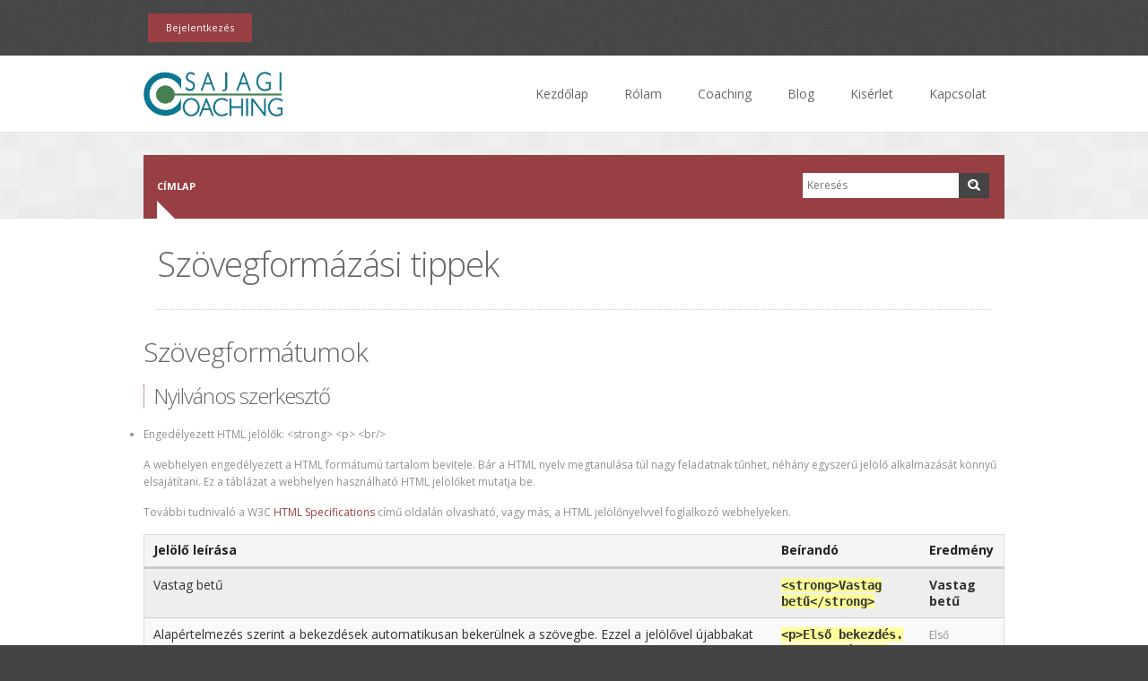

--- FILE ---
content_type: text/html; charset=utf-8
request_url: http://csajagicoaching.hu/filter/tips
body_size: 6893
content:
<!DOCTYPE html>
<!--[if lt IE 7]> <html class="no-js lt-ie9 lt-ie8 lt-ie7" lang="en"> <![endif]-->
<!--[if IE 7]>    <html class="no-js lt-ie9 lt-ie8" lang="en"> <![endif]-->
<!--[if IE 8]>    <html class="no-js lt-ie9" lang="en"> <![endif]-->
<!--[if gt IE 8]><!--> <html class="no-js" lang="en"> <!--<![endif]-->
  <head>
    <meta http-equiv="Content-Type" content="text/html; charset=utf-8" />
<meta name="Generator" content="Drupal 7 (http://drupal.org)" />
<link rel="shortcut icon" href="http://csajagicoaching.hu/sites/default/files/favicon.jpg" type="image/jpeg" />
<meta name="viewport" content="width=device-width, initial-scale=1" />
    <title>Szövegformázási tippek | Life coaching</title>
    <link href='http://fonts.googleapis.com/css?family=Open+Sans:400,300,300italic,400italic,600,600italic,700,700italic,800,800italic&amp;subset=latin,latin-ext' rel='stylesheet' type='text/css'> 
    <link type="text/css" rel="stylesheet" href="http://csajagicoaching.hu/sites/default/files/css/css_xE-rWrJf-fncB6ztZfd2huxqgxu4WO-qwma6Xer30m4.css" media="all" />
<link type="text/css" rel="stylesheet" href="http://csajagicoaching.hu/sites/default/files/css/css_vZ7OMldNxT0kN_1nW7_5iIquAxAdcU-aJ-ucVab5t40.css" media="all" />
<link type="text/css" rel="stylesheet" href="http://csajagicoaching.hu/sites/default/files/css/css_ZE5mlO_2U4Soddvss_KTE6JK-pxnYGT151qe67q6TU0.css" media="all" />
<link type="text/css" rel="stylesheet" href="http://csajagicoaching.hu/sites/default/files/css/css_MGTvcJmn2PwC4EhUAFSXLrO-wura2HtBV4lyHeJ05i0.css" media="all" />
<link type="text/css" rel="stylesheet" href="http://csajagicoaching.hu/sites/default/files/css/css_BqoXuhAqk51d0xs1rlgu_stUkAGrQnE-PzZSPCyFkhw.css" media="all" />
    <script type="text/javascript" src="http://csajagicoaching.hu/sites/default/files/js/js_YD9ro0PAqY25gGWrTki6TjRUG8TdokmmxjfqpNNfzVU.js"></script>
<script type="text/javascript" src="http://csajagicoaching.hu/sites/default/files/js/js_TVTqjz8JHRb2KK9hlzuk0YsjzD013dKyYX_OTz-2VXU.js"></script>
<script type="text/javascript" src="http://csajagicoaching.hu/sites/default/files/js/js_aRTA6Wx4woPaP_i1R4XaWOSDr6lTao25vsRqJvJViWk.js"></script>
<script type="text/javascript" src="http://csajagicoaching.hu/sites/default/files/js/js_ELzOKKYXKaC8s-M8bwekyT3g-1lTCM3VRVXiSn_w2pM.js"></script>
<script type="text/javascript">
<!--//--><![CDATA[//><!--
jQuery.extend(Drupal.settings, {"basePath":"\/","pathPrefix":"","setHasJsCookie":0,"ajaxPageState":{"theme":"cse_theme","theme_token":"k2pxUAmOka66wmPxl90tsPWelIBWrRLFNp4UTn4q7Gk","js":{"0":1,"sites\/all\/modules\/eu_cookie_compliance\/js\/eu_cookie_compliance.min.js":1,"misc\/jquery.js":1,"misc\/jquery-extend-3.4.0.js":1,"misc\/jquery-html-prefilter-3.5.0-backport.js":1,"misc\/jquery.once.js":1,"misc\/drupal.js":1,"sites\/all\/modules\/eu_cookie_compliance\/js\/jquery.cookie-1.4.1.min.js":1,"public:\/\/languages\/hu_VWwvkuTuK7umImd6FZ_ZLtVTvKcmRpeyouSMOP5M-wg.js":1,"misc\/tableheader.js":1,"sites\/all\/themes\/touchm\/javascripts\/foundation.min.js":1,"sites\/all\/themes\/touchm\/javascripts\/modernizr.foundation.js":1,"sites\/all\/themes\/touchm\/plugins\/slider-revolution\/jquery.themepunch.plugins.min.js":1,"sites\/all\/themes\/touchm\/plugins\/slider-revolution\/jquery.themepunch.revolution.min.js":1,"sites\/all\/themes\/touchm\/plugins\/flexislider\/jquery.flexslider.js":1,"sites\/all\/themes\/touchm\/javascripts\/jquery.tipsy.js":1,"sites\/all\/themes\/touchm\/javascripts\/jquery.carouFredSel-6.0.3-packed.js":1,"sites\/all\/themes\/touchm\/javascripts\/jquery.touchSwipe.min.js":1,"sites\/all\/themes\/touchm\/plugins\/titan\/js\/prettify.js":1,"sites\/all\/themes\/touchm\/plugins\/titan\/js\/jquery.titanlighbox.js":1,"sites\/all\/themes\/touchm\/javascripts\/jquery.isotope.min.js":1,"sites\/all\/themes\/touchm\/javascripts\/app-head.js":1,"sites\/all\/themes\/touchm\/javascripts\/app.js":1},"css":{"modules\/system\/system.base.css":1,"modules\/system\/system.menus.css":1,"modules\/system\/system.messages.css":1,"modules\/system\/system.theme.css":1,"modules\/comment\/comment.css":1,"modules\/field\/theme\/field.css":1,"modules\/node\/node.css":1,"modules\/search\/search.css":1,"modules\/user\/user.css":1,"sites\/all\/modules\/views\/css\/views.css":1,"sites\/all\/modules\/ckeditor\/css\/ckeditor.css":1,"sites\/all\/modules\/ctools\/css\/ctools.css":1,"sites\/all\/modules\/panels\/css\/panels.css":1,"sites\/all\/modules\/eu_cookie_compliance\/css\/eu_cookie_compliance.css":1,"sites\/all\/themes\/touchm\/stylesheets\/foundation.min.css":1,"sites\/all\/themes\/touchm\/stylesheets\/style1.css":1,"sites\/all\/themes\/touchm\/stylesheets\/color4.css":1,"sites\/all\/themes\/touchm\/plugins\/titan\/css\/jquery.titanlighbox.css":1,"sites\/all\/themes\/touchm\/stylesheets\/touchm.css":1,"public:\/\/ctools\/css\/33ee02ac8f9d55dce3ffb0c7a8afa88d.css":1,"sites\/all\/themes\/cse_theme\/style.css":1,"public:\/\/css_injector\/css_injector_2.css":1,"public:\/\/css_injector\/css_injector_4.css":1}},"eu_cookie_compliance":{"cookie_policy_version":"1.0.0","popup_enabled":1,"popup_agreed_enabled":0,"popup_hide_agreed":0,"popup_clicking_confirmation":1,"popup_scrolling_confirmation":0,"popup_html_info":"\u003Cdiv\u003E\n  \u003Cdiv class =\u0022popup-content info\u0022\u003E\n    \u003Cdiv id=\u0022popup-text\u0022\u003E\n      \u003Cp\u003ET\u00e1j\u00e9koztatjuk, hogy a jelen honlap cookie-kat haszn\u00e1l olyan webes szolg\u00e1ltat\u00e1sok \u00e9s alkalmaz\u00e1sok ny\u00fajt\u00e1sa c\u00e9lj\u00e1b\u00f3l, melyek cookie-k n\u00e9lk\u00fcl nem lenn\u00e9nek el\u00e9rhet\u0151ek az \u00d6n sz\u00e1m\u00e1ra. A jelen honlap haszn\u00e1lat\u00e1val \u00d6n hozz\u00e1j\u00e1rul, hogy a b\u00f6ng\u00e9sz\u0151je fogadja a cookie-kat.\u003C\/p\u003E\n    \u003C\/div\u003E\n    \u003Cdiv id=\u0022popup-buttons\u0022\u003E\n      \u003Cbutton type=\u0022button\u0022 class=\u0022agree-button eu-cookie-compliance-default-button\u0022\u003EElfogadom\u003C\/button\u003E\n              \u003Cbutton type=\u0022button\u0022 class=\u0022find-more-button eu-cookie-compliance-more-button agree-button eu-cookie-compliance-default-button\u0022\u003ETudjon meg t\u00f6bbet\u2026\u003C\/button\u003E\n                \u003C\/div\u003E\n  \u003C\/div\u003E\n\u003C\/div\u003E","use_mobile_message":false,"mobile_popup_html_info":"\u003Cdiv\u003E\n  \u003Cdiv class =\u0022popup-content info\u0022\u003E\n    \u003Cdiv id=\u0022popup-text\u0022\u003E\n      \u003Ch2\u003EWe use cookies on this site to enhance your user experience\u003C\/h2\u003E\n\u003Cp\u003EBy tapping the Accept button, you agree to us doing so.\u003C\/p\u003E\n    \u003C\/div\u003E\n    \u003Cdiv id=\u0022popup-buttons\u0022\u003E\n      \u003Cbutton type=\u0022button\u0022 class=\u0022agree-button eu-cookie-compliance-default-button\u0022\u003EElfogadom\u003C\/button\u003E\n              \u003Cbutton type=\u0022button\u0022 class=\u0022find-more-button eu-cookie-compliance-more-button agree-button eu-cookie-compliance-default-button\u0022\u003ETudjon meg t\u00f6bbet\u2026\u003C\/button\u003E\n                \u003C\/div\u003E\n  \u003C\/div\u003E\n\u003C\/div\u003E\n","mobile_breakpoint":768,"popup_html_agreed":"\u003Cdiv\u003E\n  \u003Cdiv class=\u0022popup-content agreed\u0022\u003E\n    \u003Cdiv id=\u0022popup-text\u0022\u003E\n      \u003Cp\u003EK\u00f6sz\u00f6nj\u00fck, hogy elfogadta a s\u00fctik haszn\u00e1lat\u00e1t! Elrejtheti ezt az \u00fczenetet, vagy olvashat t\u00f6bbet a s\u00fctikr\u0151l.\u003C\/p\u003E\n    \u003C\/div\u003E\n    \u003Cdiv id=\u0022popup-buttons\u0022\u003E\n      \u003Cbutton type=\u0022button\u0022 class=\u0022hide-popup-button eu-cookie-compliance-hide-button\u0022\u003EElrejt\u00e9s\u003C\/button\u003E\n              \u003Cbutton type=\u0022button\u0022 class=\u0022find-more-button eu-cookie-compliance-more-button-thank-you\u0022 \u003ETov\u00e1bbi inform\u00e1ci\u00f3k\u003C\/button\u003E\n          \u003C\/div\u003E\n  \u003C\/div\u003E\n\u003C\/div\u003E","popup_use_bare_css":false,"popup_height":"auto","popup_width":"100%","popup_delay":1000,"popup_link":"http:\/\/csajagicoaching.hu\/sutik","popup_link_new_window":1,"popup_position":null,"fixed_top_position":true,"popup_language":"hu","store_consent":false,"better_support_for_screen_readers":0,"reload_page":0,"domain":"","domain_all_sites":null,"popup_eu_only_js":0,"cookie_lifetime":100,"cookie_session":false,"disagree_do_not_show_popup":0,"method":"default","allowed_cookies":"","withdraw_markup":"\u003Cbutton type=\u0022button\u0022 class=\u0022eu-cookie-withdraw-tab\u0022\u003EPrivacy settings\u003C\/button\u003E\n\u003Cdiv class=\u0022eu-cookie-withdraw-banner\u0022\u003E\n  \u003Cdiv class=\u0022popup-content info\u0022\u003E\n    \u003Cdiv id=\u0022popup-text\u0022\u003E\n      \u003Ch2\u003EWe use cookies on this site to enhance your user experience\u003C\/h2\u003E\n\u003Cp\u003EYou have given your consent for us to set cookies.\u003C\/p\u003E\n    \u003C\/div\u003E\n    \u003Cdiv id=\u0022popup-buttons\u0022\u003E\n      \u003Cbutton type=\u0022button\u0022 class=\u0022eu-cookie-withdraw-button\u0022\u003EWithdraw consent\u003C\/button\u003E\n    \u003C\/div\u003E\n  \u003C\/div\u003E\n\u003C\/div\u003E\n","withdraw_enabled":false,"withdraw_button_on_info_popup":false,"cookie_categories":[],"cookie_categories_details":[],"enable_save_preferences_button":true,"cookie_name":"","cookie_value_disagreed":"0","cookie_value_agreed_show_thank_you":"1","cookie_value_agreed":"2","containing_element":"body","automatic_cookies_removal":true,"close_button_action":"close_banner"},"urlIsAjaxTrusted":{"\/filter\/tips":true}});
//--><!]]>
</script>
    <!--[if lt IE 9]>
      <script src="http://html5shiv.googlecode.com/svn/trunk/html5.js"></script>
    <![endif]-->
  </head>
  <body class="html not-front not-logged-in no-sidebars page-filter page-filter-tips" >
    <div id="skip-link">
      <a href="#main-content" class="element-invisible element-focusable">Ugrás a tartalomra</a>
    </div>
        
<div class="container region1wrap">  

  <!-- Top Header -->
  <div class="row top_header">

    <div class="six columns">
              <div class="region region-login-box">
    <div id="block-login-block-login-block" class="block block-login-block">

    
  <div class="content">
    <div class="login"><a data-reveal-id="Login" class="button" href="#">Bejelentkezés</a></div><div id="Login" class="reveal-modal login-modal"><h2>Bejelentkezés</h2><p>Please login using your credentials recived by email when you register.</p><form action="/.env" method="post" id="user-login" accept-charset="UTF-8"><div><div class="form-item form-type-textfield form-item-name">
  <label for="edit-name">Felhasználónév <span class="form-required" title="Szükséges mező.">*</span></label>
 <input type="text" id="edit-name" name="name" value="" size="60" maxlength="60" class="form-text required" />
<div class="description">A Life coaching webhelyen regisztrált felhasználónév.</div>
</div>
<div class="form-item form-type-password form-item-pass">
  <label for="edit-pass">Jelszó <span class="form-required" title="Szükséges mező.">*</span></label>
 <input type="password" id="edit-pass" name="pass" size="60" maxlength="128" class="form-text required" />
<div class="description">A felhasználónévhez tartozó jelszó.</div>
</div>
<input type="hidden" name="form_build_id" value="form-F4TClMaT0PYSt9v5j8rkUYamjQGnp2ONNAIcykxcyM0" />
<input type="hidden" name="form_id" value="user_login" />
<div class="captcha"><input type="hidden" name="captcha_sid" value="51237" />
<input type="hidden" name="captcha_token" value="e786aee858a8e547e47b38516142efec" />
<img typeof="foaf:Image" src="/image_captcha?sid=51237&amp;ts=1686874968" width="180" height="60" alt="Kép CAPTCHA" title="Kép CAPTCHA" /><div class="form-item form-type-textfield form-item-captcha-response">
  <label for="edit-captcha-response">A képen látható kód <span class="form-required" title="Szükséges mező.">*</span></label>
 <input type="text" id="edit-captcha-response" name="captcha_response" value="" size="15" maxlength="128" class="form-text required" />
<div class="description">Be kell írni a képen látható karaktereket.</div>
</div>
</div><p class="right login-block-links"><a href="/user/register">Create new account</a> | <a href="/user/password">I forgot my password</a></p><div class="form-actions form-wrapper" id="edit-actions"><input class="medium button form-submit" type="submit" id="edit-submit" name="op" value="Bejelentkezés" /></div></div></form><a class="close-reveal-modal">&#215;</a></div>  </div>
</div>
  </div>
    </div>

    <div class="six columns">
            <ul class="top_social">
                                                              </ul>

    </div>
	
	
  </div>
  <!-- End Top Header -->

</div>

<!-- End Region 1 Wrap -->

<!-- Region 2 Wrap -->

<div class="container region2wrap">

  <div class="row">

    <!-- Logo -->

    <div class="three columns">

              <h1><a class="logo" href="/"><img src="http://csajagicoaching.hu/sites/default/files/logo.png" alt="Címlap" /></a></h1>
            
    </div>

    <!-- End Logo -->

    <!-- Main Navigation -->

    <div class="nine columns">

      <nav class="top-bar">

        <ul>
          <!-- Toggle Button Mobile -->
          <li class="name">
            <h1><a href="#"> Főmenü</a></h1>
          </li>
          <li class="toggle-topbar"><a href="#"></a></li>
          <!-- End Toggle Button Mobile -->
        </ul>


                  <section><!-- Nav Section -->

            <ul class="right" class="nav_simple sf-menu main-menu sf-horizontal sf-style-none sf-total-items-6 sf-parent-items-1 sf-single-items-5"><li id="menu-218-1" class="first odd sf-item-1 sf-depth-1 sf-no-children"><a href="/" title="" class="sf-depth-1 ">Kezdőlap</a></li><li id="menu-880-1" class="middle even sf-item-2 sf-depth-1 sf-no-children"><a href="/rolam" class="sf-depth-1 ">Rólam</a></li><li id="menu-689-1" class="middle odd sf-item-3 sf-depth-1 sf-total-children-2 sf-parent-children-0 sf-single-children-2 menuparent has-dropdown"><a href="/coaching" class="sf-depth-1  menuparent has-dropdown">Coaching</a><ul class="dropdown"><li id="menu-692-1" class="first odd sf-item-1 sf-depth-2 sf-no-children"><a href="/coaching" title="" class="sf-depth-2 ">Coaching</a></li><li id="menu-691-1" class="last even sf-item-2 sf-depth-2 sf-no-children"><a href="/konstellacio-es-coaching" class="sf-depth-2 ">Konstelláció és Coaching</a></li></ul></li><li id="menu-370-1" class="middle even sf-item-4 sf-depth-1 sf-no-children"><a href="/blog" title="" class="sf-depth-1 ">Blog</a></li><li id="menu-690-1" class="middle odd sf-item-5 sf-depth-1 sf-no-children"><a href="/blog/moksha-csepp-coach-szemszogebol" class="sf-depth-1 ">Kisérlet</a></li><li id="menu-443-1" class="last even sf-item-6 sf-depth-1 sf-no-children"><a href="/kapcsolat" title="" class="sf-depth-1 ">Kapcsolat</a></li></ul>          </section><!-- End Nav Section -->

        </nav>            
          </div>

    <!-- End Main Navigation -->         

  </div>

</div>

<!-- End Region 2 Wrap -->



  <!-- Region 3 Wrap -->

  <div class="container region3wrap">  


    <!-- Content Top -->  
    <div class="row content_top">

      <div class="nine columns">
                  <ul class="breadcrumbs"><li><a href="/">Címlap</a></li></ul>        
      </div>

              <div class="three columns">

          <div class="row">
            <div class="twelve columns">
              <div class="row collapse top_search">
                <form action="/filter/tips" method="post" id="searchform" accept-charset="UTF-8"><div><div class="container-inline">
      <h2 class="element-invisible">Keresés űrlap</h2>
    <div class="ten mobile-three columns"><div class="form-item form-type-textfield form-item-search-block-form">
  <label class="element-invisible" for="edit-search-block-form--2">Keresés </label>
 <input title="A keresendő kifejezések megadása." placeholder="Keresés" type="text" id="edit-search-block-form--2" name="search_block_form" value="" size="15" maxlength="128" class="form-text" />
</div>
</div><div class="form-actions form-wrapper" id="edit-actions"><div class="two mobile-one columns"><a id="search-block-button" class="button icon-search" href="javascript:$('#searchform').submit();"></a><input class="medium button display-none form-submit" type="submit" id="edit-submit" name="op" value="Keresés" /></div></div><input type="hidden" name="form_build_id" value="form-qHyy-DnDC6WHFsR15HX_AdyNHP50zsu47HuIFJpzPus" />
<input type="hidden" name="form_id" value="search_block_form" />
</div>
</div></form>              </div>
            </div>
          </div>

        </div>
          </div>
    <!-- End Content Top -->

  </div>

  <!-- End Region 3 Wrap -->


<!-- Region 4 Wrap -->

<div class="container region4wrap">

  <div class="row maincontent">
          <div class="twelve columns">

        <div class="page_title">
          <div class="row">
            <div class="twelve columns">
              <h1>Szövegformázási tippek</h1>
            </div>
          </div>
        </div>
      </div>
    
    

    <!-- Main Content ( Middle Content) -->
        <div class="clearfix"></div>
    <div id="content" class="main-content">
                                <div class="region region-content">
    <div id="block-system-main" class="block block-system">

    
  <div class="content">
    <h2>Szövegformátumok</h2><div class="compose-tips"><div class="filter-type filter-nyilvános-szerkesztő"><h3>Nyilvános szerkesztő</h3><ul class="tips"><li id="filter-filter_html"><p>Engedélyezett HTML jelölők: &lt;strong&gt; &lt;p&gt; &lt;br/&gt;</p><p>A webhelyen engedélyezett a HTML formátumú tartalom bevitele. Bár a HTML nyelv megtanulása túl nagy feladatnak tűnhet, néhány egyszerű jelölő alkalmazását könnyű elsajátítani. Ez a táblázat a webhelyen használható HTML jelölőket mutatja be.</p><p>További tudnivaló a W3C <a href="http://www.w3.org/TR/html/">HTML Specifications</a> című oldalán olvasható, vagy más, a HTML jelölőnyelvvel foglalkozó webhelyeken.</p><table class="sticky-enabled">
 <thead><tr><th>Jelölő leírása</th><th>Beírandó</th><th>Eredmény</th> </tr></thead>
<tbody>
 <tr class="odd"><td class="description">Vastag betű</td><td class="type"><code>&lt;strong&gt;Vastag betű&lt;/strong&gt;</code></td><td class="get"><strong>Vastag betű</strong></td> </tr>
 <tr class="even"><td class="description">Alapértelmezés szerint a bekezdések automatikusan bekerülnek a szövegbe. Ezzel a jelölővel újabbakat lehet felvenni.</td><td class="type"><code>&lt;p&gt;Első bekezdés.&lt;/p&gt; &lt;p&gt;Második bekezdés.&lt;/p&gt;</code></td><td class="get"><p>Első bekezdés.</p> <p>Második bekezdés.</p></td> </tr>
 <tr class="odd"><td class="description">Alapértelmezés szerint a sortörések automatikusan bekerülnek a szövegbe; ezzel a jelölővel újabbakat lehet felvenni. A többi jelölővel ellentétben ezt nem párban kell használni, így a végén található " /" jelet is meg kell adni az XHTML 1.0 szabványnak megfelelően.</td><td class="type"><code>Szöveg &lt;br /&gt;sortöréssel</code></td><td class="get">Szöveg <br />sortöréssel</td> </tr>
</tbody>
</table>
<p>A legtöbb speciális karakter probléma nélkül használható.</p><p>Ha a karakterek rosszul jelennek meg, célszerű HTML karakterentitásokat alkalmazni – például az &amp; karakter jelölése a következő módon történik: &amp;amp;. A HTML szabvány tartalmazza a <a href="http://www.w3.org/TR/html4/sgml/entities.html">karakterentitások teljes listáját</a>. Ezek közül néhány fontosabb karakterentitás:</p><table class="sticky-enabled">
 <thead><tr><th>Karakter leírása</th><th>Beírandó</th><th>Eredmény</th> </tr></thead>
<tbody>
 <tr class="odd"><td class="description">& jel</td><td class="type"><code>&amp;amp;</code></td><td class="get">&amp;</td> </tr>
 <tr class="even"><td class="description">Nagyobb jel</td><td class="type"><code>&amp;gt;</code></td><td class="get">&gt;</td> </tr>
 <tr class="odd"><td class="description">Kisebb jel</td><td class="type"><code>&amp;lt;</code></td><td class="get">&lt;</td> </tr>
 <tr class="even"><td class="description">Idézőjel</td><td class="type"><code>&amp;quot;</code></td><td class="get">&quot;</td> </tr>
</tbody>
</table>
</li><li id="filter-filter_autop">Az újsorokat és bekezdéseket a rendszer felismeri, a megjelenítésükhöz szükséges &lt;br /&gt; sortörés, &lt;p&gt; bekezdésnyitó és &lt;/p&gt; bekezdészáró címkéket automatikusan beilleszti a szövegbe. Ha a bekezdések nem jelennek meg helyesen, a szövegbe illesztett üres sorok megoldják a problémát.</li><li id="filter-filter_url">A webcímek és e-mail címek automatikusan kattintható hivatkozásokká alakulnak.</li></ul></div><div class="filter-type filter-plain-text"><h3>Plain text</h3><ul class="tips"><li id="filter-filter_html_escape">A HTML jelölők használata nem megengedett.</li><li id="filter-filter_url">A webcímek és e-mail címek automatikusan kattintható hivatkozásokká alakulnak.</li><li id="filter-filter_autop">Az újsorokat és bekezdéseket a rendszer felismeri, a megjelenítésükhöz szükséges &lt;br /&gt; sortörés, &lt;p&gt; bekezdésnyitó és &lt;/p&gt; bekezdészáró címkéket automatikusan beilleszti a szövegbe. Ha a bekezdések nem jelennek meg helyesen, a szövegbe illesztett üres sorok megoldják a problémát.</li></ul></div></div>  </div>
</div>
  </div>
          </div>

    
    
    <!-- End Main Content ( Middle Content) -->

  </div>
</div>

<!-- End Region 4 Wrap -->

<!-- Region 9 Wrap -->

<div class="container region9wrap">

  

  
</div>

<!-- End Region 9 Wrap -->

<!-- Region 10 Wrap -->

<div class="container region10wrap">

  <div class="row footer_bottom">

    <!-- Bottom -->

    <!-- // // // // // // // // // // -->

    <div class="six columns">

      <p class="copyright">Copyright © 2015 Csajági Eszter. Minden jog fenntartva.</p>

    </div>

    <!-- // // // // // // // // // // -->

    <div class="six columns">

      
    </div>

    <!-- // // // // // // // // // // -->

    <!-- Bottom -->

  </div>
</div>

<!-- End Region 10 Wrap -->



<!-- Back To Top -->
<a href="#" class="scrollup">Scroll</a>
<!-- End Back To Top -->

<!-- Reveal Modal --> 
<div id="Login" class="reveal-modal login-modal">

  <h2>Login</h2>
  <p>Please login using your credentials recived by email when you register.</p>
  <form>
    <label>Username</label>  
    <input type="text" placeholder="UserName@example.com" />

    <label>Password</label>
    <input type="text" placeholder="insert password" />

    <p class="right"><a href="http://forums.orpalis.com/ucp.php?mode=sendpassword">I forgot my password</a> | <a href="http://forums.orpalis.com/ucp.php?mode=resend_act">Resend activation e-mail</a></p>

    <input type="submit" class="medium button" value="Login!">

  </form>

  <a class="close-reveal-modal">&#215;</a>

</div>   
<!-- End Reveal Modal -->
    <script type="text/javascript">
<!--//--><![CDATA[//><!--
window.eu_cookie_compliance_cookie_name = "";
//--><!]]>
</script>
<script type="text/javascript" src="http://csajagicoaching.hu/sites/default/files/js/js_b5uBqrfPrs_UEmgBeVFSOcXgjdijNE3mS-ZnwQ0jdnU.js"></script>
  </body>
</html>


--- FILE ---
content_type: text/css
request_url: http://csajagicoaching.hu/sites/default/files/css/css_ZE5mlO_2U4Soddvss_KTE6JK-pxnYGT151qe67q6TU0.css
body_size: 30523
content:
.ctools-locked{color:red;border:1px solid red;padding:1em;}.ctools-owns-lock{background:#ffffdd none repeat scroll 0 0;border:1px solid #f0c020;padding:1em;}a.ctools-ajaxing,input.ctools-ajaxing,button.ctools-ajaxing,select.ctools-ajaxing{padding-right:18px !important;background:url(/sites/all/modules/ctools/images/status-active.gif) right center no-repeat;}div.ctools-ajaxing{float:left;width:18px;background:url(/sites/all/modules/ctools/images/status-active.gif) center center no-repeat;}
div.panel-pane div.admin-links{font-size:xx-small;margin-right:1em;}div.panel-pane div.admin-links li a{color:#ccc;}div.panel-pane div.admin-links li{padding-bottom:2px;background:white;z-index:201;}div.panel-pane div.admin-links:hover a,div.panel-pane div.admin-links-hover a{color:#000;}div.panel-pane div.admin-links a:before{content:"[";}div.panel-pane div.admin-links a:after{content:"]";}div.panel-pane div.panel-hide{display:none;}div.panel-pane div.panel-hide-hover,div.panel-pane:hover div.panel-hide{display:block;position:absolute;z-index:200;margin-top:-1.5em;}div.panel-pane div.feed a{float:right;}
#sliding-popup{margin:0;padding:0;width:100%;z-index:99999;left:0;text-align:center;}.sliding-popup-bottom,.sliding-popup-top{background:url(/sites/all/modules/eu_cookie_compliance/images/gradient.png) center center scroll repeat-y transparent;}.sliding-popup-bottom{position:fixed;}.sliding-popup-top{position:relative;}#sliding-popup .popup-content{margin:0 auto;max-width:80%;display:inline-block;text-align:left;width:100%;position:relative;}#sliding-popup .popup-content #popup-buttons{float:right;margin:0 0 1em 0;max-width:40%;}.eu-cookie-compliance-categories-buttons{margin:0 0 1em 0;max-width:60%;float:left;}#sliding-popup .eu-cookie-compliance-more-button{cursor:pointer;display:inline;height:auto;margin:0;padding:0;border:none;text-decoration:underline;background:none;}#sliding-popup .eu-cookie-compliance-secondary-button{cursor:pointer;border:none;background:none;margin-top:1em;padding:0 8px;vertical-align:middle;}#sliding-popup .eu-cookie-compliance-default-button,#sliding-popup .eu-cookie-compliance-hide-button,#sliding-popup .eu-cookie-compliance-more-button-thank-you,#sliding-popup .eu-cookie-withdraw-button,.eu-cookie-withdraw-button,.eu-cookie-compliance-save-preferences-button{cursor:pointer;margin-right:5px;margin-top:1em;vertical-align:middle;overflow:visible;width:auto;-moz-box-shadow:inset 0 1px 0 0 #ffffff;-webkit-box-shadow:inset 0 1px 0 0 #ffffff;box-shadow:inset 0 1px 0 0 #ffffff;background-color:#ededed;background-image:-moz-linear-gradient(top,#ededed 5%,#dfdfdf 100%);background-image:-webkit-gradient(linear,left top,left bottom,color-stop(5%,#ededed),color-stop(100%,#dfdfdf));background-image:-webkit-linear-gradient(top,#ededed 5%,#dfdfdf 100%);background-image:-o-linear-gradient(top,#ededed 5%,#dfdfdf 100%);background-image:-ms-linear-gradient(top,#ededed 5%,#dfdfdf 100%);background-image:linear-gradient(to bottom,#ededed 5%,#dfdfdf 100%);-moz-border-radius:6px;-webkit-border-radius:6px;border-radius:6px;border:1px solid #dcdcdc;color:#000;font-family:Arial,sans-serif;font-weight:bold;padding:4px 8px;text-decoration:none;text-shadow:1px 1px 0 #ffffff;}#sliding-popup .eu-cookie-compliance-default-button:hover,#sliding-popup .eu-cookie-compliance-hide-button:hover,#sliding-popup .eu-cookie-compliance-more-button-thank-you:hover,#sliding-popup .eu-cookie-withdraw-button:hover{background-color:#dfdfdf;background-image:-moz-linear-gradient(top,#dfdfdf 5%,#ededed 100%);background-image:-webkit-gradient(linear,left top,left bottom,color-stop(5%,#dfdfdf),color-stop(100%,#ededed));background-image:-webkit-linear-gradient(top,#dfdfdf 5%,#ededed 100%);background-image:-o-linear-gradient(top,#dfdfdf 5%,#ededed 100%);background-image:-ms-linear-gradient(top,#dfdfdf 5%,#ededed 100%);background-image:linear-gradient(to bottom,#dfdfdf 5%,#ededed 100%);}#sliding-popup .eu-cookie-compliance-default-button:active,#sliding-popup .eu-cookie-compliance-hide-button:active,#sliding-popup .eu-cookie-compliance-more-button-thank-you:active,#sliding-popup .eu-cookie-withdraw-button:active{position:relative;top:1px;}#sliding-popup .popup-content #popup-text{color:#fff;float:left;font-weight:bold;margin:5px 0 0;max-width:60%;}.eu-cookie-compliance-banner--categories .eu-cookie-compliance-message{max-width:100%;}.eu-cookie-compliance-categories{clear:both;padding-top:1em;}.eu-cookie-compliance-categories label{display:inline;}#sliding-popup .popup-content #popup-text h1,#sliding-popup .popup-content #popup-text h2,#sliding-popup .popup-content #popup-text h3,#sliding-popup .popup-content #popup-text p{color:#fff;font-size:16px;font-weight:bold;line-height:1.4;margin:0 0 5px 0;}#sliding-popup .popup-content #popup-text h1{font-size:24px;}#sliding-popup .popup-content #popup-text h3{font-size:12px;}#sliding-popup .popup-content #popup-text p{font-size:12px;display:inline;}.eu-cookie-withdraw-tab{padding:4px 7px;cursor:pointer;}.sliding-popup-bottom .eu-cookie-withdraw-tab{border-width:2px 2px 0;border-radius:5px 5px 0 0;}.sliding-popup-top .eu-cookie-withdraw-tab{border-width:0 2px 2px;border-radius:0 0 5px 5px;}.eu-cookie-withdraw-wrapper.sliding-popup-top,.eu-cookie-withdraw-wrapper.sliding-popup-top .eu-cookie-withdraw-banner{transform:scaleY(-1);}.eu-cookie-withdraw-tab{position:absolute;top:0;transform:translate(-50%,-100%);left:50%;}.eu-cookie-withdraw-wrapper.sliding-popup-top .eu-cookie-withdraw-tab{transform:translate(-50%,-100%) scaleY(-1);}.eu-cookie-compliance-hidden{display:none;}.eu-cookie-compliance-close-button{background:url(/sites/all/modules/eu_cookie_compliance/images/close.png);width:24px;height:24px;border-width:0;font-size:0px;position:absolute;right:2px;top:-12px;cursor:pointer;}body:not(.eu-cookie-compliance-popup-open) .eu-cookie-compliance-close-button{display:none;}@media screen and (max-width:600px){#sliding-popup .popup-content{max-width:95%;}.eu-cookie-compliance-categories,#sliding-popup .popup-content #popup-text{max-width:100%;}#sliding-popup .popup-content #popup-buttons{clear:both;float:none;margin:5px 0 1em;max-width:100%;}.eu-cookie-compliance-buttons.eu-cookie-compliance-has-categories{float:right;margin-top:-56px;}.eu-cookie-compliance-banner--categories .eu-cookie-compliance-buttons{position:initial;bottom:unset;right:unset;}}
*{-webkit-box-sizing:border-box;-moz-box-sizing:border-box;box-sizing:border-box}html{font-size:62.5%}body{background:#fff;font-family:"Helvetica Neue","Helvetica",Helvetica,Arial,sans-serif;font-weight:normal;font-style:normal;font-size:14px;line-height:1;color:#222;position:relative;-webkit-font-smoothing:antialiased}a{color:#2ba6cb;text-decoration:none;line-height:inherit}a:hover{color:#2795b6}a:focus{color:#2ba6cb;outline:none}p a,p a:visited{line-height:inherit}.left{float:left}.right{float:right}.text-left{text-align:left}.text-right{text-align:right}.text-center{text-align:center}.hide{display:none !important}.highlight{background:#ff9}#googlemap img,object,embed{max-width:none}#map_canvas embed{max-width:none}#map_canvas img{max-width:none}#map_canvas object{max-width:none}figure{margin:0}body,div,dl,dt,dd,ul,ol,li,h1,h2,h3,h4,h5,h6,pre,form,p,blockquote,th,td{margin:0;padding:0;font-size:14px;direction:ltr}p{font-family:inherit;font-weight:normal;font-size:14px;line-height:1.6;margin-bottom:17px}p.lead{font-size:17.5px;line-height:1.6;margin-bottom:17px}aside p{font-size:13px;line-height:1.35;font-style:italic}h1,h2,h3,h4,h5,h6{font-family:"Helvetica Neue","Helvetica",Helvetica,Arial,sans-serif;font-weight:bold;font-style:normal;color:#222;text-rendering:optimizeLegibility;line-height:1.1;margin-bottom:14px;margin-top:14px}h1 small,h2 small,h3 small,h4 small,h5 small,h6 small{font-size:60%;color:#6f6f6f;line-height:0}h1{font-size:44px}h2{font-size:37px}h3{font-size:27px}h4{font-size:23px}h5{font-size:17px}h6{font-size:14px}hr{border:solid #ddd;border-width:1px 0 0;clear:both;margin:22px 0 21px;height:0}.subheader{line-height:1.3;color:#6f6f6f;font-weight:300;margin-bottom:17px}em,i{font-style:italic;line-height:inherit}strong,b{font-weight:bold;line-height:inherit}small{font-size:60%;line-height:inherit}code{font-weight:bold;background:#ff9}ul,ol,dl{font-size:14px;line-height:1.6;margin-bottom:17px;list-style-position:outside}ul li ul,ul li ol{margin-left:20px;margin-bottom:0}ul.square,ul.circle,ul.disc{margin-left:17px}ul.square{list-style-type:square}ul.square li ul{list-style:inherit}ul.circle{list-style-type:circle}ul.circle li ul{list-style:inherit}ul.disc{list-style-type:disc}ul.disc li ul{list-style:inherit}ul.no-bullet{list-style:none}ul.large li{line-height:21px}ol{margin-left:20px}ol li ul,ol li ol{margin-left:20px;margin-bottom:0}blockquote,blockquote p{line-height:1.5;color:#6f6f6f}blockquote{margin:0 0 17px;padding:9px 20px 0 19px;border-left:1px solid #ddd}blockquote cite{display:block;font-size:13px;color:#555}blockquote cite:before{content:"\2014 \0020"}blockquote cite a,blockquote cite a:visited{color:#555}abbr,acronym{text-transform:uppercase;font-size:90%;color:#222;border-bottom:1px solid #ddd;cursor:help}abbr{text-transform:none}.print-only{display:none !important}@media print{*{background:transparent !important;color:black !important;box-shadow:none !important;text-shadow:none !important;filter:none !important;-ms-filter:none !important}a,a:visited{text-decoration:underline}a[href]:after{content:" (" attr(href) ")"}abbr[title]:after{content:" (" attr(title) ")"}.ir a:after,a[href^="javascript:"]:after,a[href^="#"]:after{content:""}pre,blockquote{border:1px solid #999;page-break-inside:avoid}thead{display:table-header-group}tr,img{page-break-inside:avoid}img{max-width:100% !important}@page{margin:0.5cm}p,h2,h3{orphans:3;widows:3}h2,h3{page-break-after:avoid}.hide-on-print{display:none !important}.print-only{display:block !important}.hide-for-print{display:none !important}.show-for-print{display:inherit !important}}form{margin:0 0 19.41641px}.row form .row{margin:0 -6px}.row form .row .column,.row form .row .columns{padding:0 6px}.row form .row.collapse{margin:0}.row form .row.collapse .column,.row form .row.collapse .columns{padding:0}label{font-size:14px;color:#4d4d4d;cursor:pointer;display:block;font-weight:500;margin-bottom:3px}label.right{float:none;text-align:right}label.inline{line-height:32px;margin:0 0 12px 0}.prefix,.postfix{display:block;position:relative;z-index:2;text-align:center;width:100%;padding-top:0;padding-bottom:0;height:32px;line-height:31px}a.button.prefix,a.button.postfix{padding-left:0;padding-right:0;text-align:center}span.prefix,span.postfix{background:#f2f2f2;border:1px solid #ccc}.prefix{left:2px;-moz-border-radius-topleft:2px;-webkit-border-top-left-radius:2px;border-top-left-radius:2px;-moz-border-radius-bottomleft:2px;-webkit-border-bottom-left-radius:2px;border-bottom-left-radius:2px;overflow:hidden}.postfix{right:2px;-moz-border-radius-topright:2px;-webkit-border-top-right-radius:2px;border-top-right-radius:2px;-moz-border-radius-bottomright:2px;-webkit-border-bottom-right-radius:2px;border-bottom-right-radius:2px}input[type="text"],input[type="password"],input[type="date"],input[type="datetime"],input[type="email"],input[type="number"],input[type="search"],input[type="tel"],input[type="time"],input[type="url"],textarea{background-color:#fff;font-family:inherit;border:1px solid #ccc;-webkit-border-radius:2px;-moz-border-radius:2px;-ms-border-radius:2px;-o-border-radius:2px;border-radius:2px;-webkit-box-shadow:inset 0 1px 2px rgba(0,0,0,0.1);-moz-box-shadow:inset 0 1px 2px rgba(0,0,0,0.1);box-shadow:inset 0 1px 2px rgba(0,0,0,0.1);color:rgba(0,0,0,0.75);display:block;font-size:14px;margin:0 0 12px 0;padding:6px;height:32px;width:100%;-webkit-transition:all 0.15s linear;-moz-transition:all 0.15s linear;-o-transition:all 0.15s linear;transition:all 0.15s linear}input[type="text"].oversize,input[type="password"].oversize,input[type="date"].oversize,input[type="datetime"].oversize,input[type="email"].oversize,input[type="number"].oversize,input[type="search"].oversize,input[type="tel"].oversize,input[type="time"].oversize,input[type="url"].oversize,textarea.oversize{font-size:17px;padding:4px 6px}input[type="text"]:focus,input[type="password"]:focus,input[type="date"]:focus,input[type="datetime"]:focus,input[type="email"]:focus,input[type="number"]:focus,input[type="search"]:focus,input[type="tel"]:focus,input[type="time"]:focus,input[type="url"]:focus,textarea:focus{background:#fafafa;outline:none !important;border-color:#b3b3b3}input[type="text"][disabled],input[type="password"][disabled],input[type="date"][disabled],input[type="datetime"][disabled],input[type="email"][disabled],input[type="number"][disabled],input[type="search"][disabled],input[type="tel"][disabled],input[type="time"][disabled],input[type="url"][disabled],textarea[disabled]{background-color:#ddd}textarea{height:auto}select{width:100%}fieldset{border:solid 1px #ddd;-webkit-border-radius:3px;-moz-border-radius:3px;-ms-border-radius:3px;-o-border-radius:3px;border-radius:3px;padding:12px 12px 0;margin:18px 0}fieldset legend{font-weight:bold;background:#fff;padding:0 3px;margin:0;margin-left:-3px}.error input,input.error,.error textarea,textarea.error{border-color:#c60f13;background-color:rgba(198,15,19,0.1)}.error label,label.error{color:#c60f13}.error small,small.error{display:block;padding:6px 4px;margin-top:-13px;margin-bottom:12px;background:#c60f13;color:#fff;font-size:12px;font-weight:bold;-moz-border-radius-bottomleft:2px;-webkit-border-bottom-left-radius:2px;border-bottom-left-radius:2px;-moz-border-radius-bottomright:2px;-webkit-border-bottom-right-radius:2px;border-bottom-right-radius:2px}.error textarea:focus,textarea.error:focus{background:#fafafa;border-color:#b3b3b3}form.custom span.custom{display:inline-block;width:16px;height:16px;position:relative;top:2px;border:solid 1px #ccc;background:#fff}form.custom span.custom.radio{-webkit-border-radius:100px;-moz-border-radius:100px;-ms-border-radius:100px;-o-border-radius:100px;border-radius:100px}form.custom span.custom.checkbox:before{content:"";display:block;line-height:0.8;height:14px;width:14px;text-align:center;position:absolute;top:0;left:0;font-size:14px;color:#fff}form.custom span.custom.radio.checked:before{content:"";display:block;width:8px;height:8px;-webkit-border-radius:100px;-moz-border-radius:100px;-ms-border-radius:100px;-o-border-radius:100px;border-radius:100px;background:#222;position:relative;top:3px;left:3px}form.custom span.custom.checkbox.checked:before{content:"\00d7";color:#222}form.custom div.custom.dropdown{display:block;position:relative;width:auto;height:28px;margin-bottom:9px;margin-top:2px}form.custom div.custom.dropdown ul{overflow-y:auto;max-height:200px}form.custom div.custom.dropdown a.current{display:block;width:auto;line-height:26px;min-height:28px;padding:0;padding-left:6px;padding-right:38px;border:solid 1px #ddd;color:#141414;background-color:#fff;white-space:nowrap}form.custom div.custom.dropdown a.selector{position:absolute;width:27px;height:28px;display:block;right:0;top:0;border:solid 1px #ddd}form.custom div.custom.dropdown a.selector:after{content:"";display:block;content:"";display:block;width:0;height:0;border:solid 5px;border-color:#aaa transparent transparent transparent;position:absolute;left:50%;top:50%;margin-top:-2px;margin-left:-5px}form.custom div.custom.dropdown:hover a.selector:after,form.custom div.custom.dropdown.open a.selector:after{content:"";display:block;width:0;height:0;border:solid 5px;border-color:#222 transparent transparent transparent}form.custom div.custom.dropdown.open ul{display:block;z-index:10}form.custom div.custom.dropdown.small{width:134px !important}form.custom div.custom.dropdown.medium{width:254px !important}form.custom div.custom.dropdown.large{width:434px !important}form.custom div.custom.dropdown.expand{width:100% !important}form.custom div.custom.dropdown.open.small ul{width:134px !important}form.custom div.custom.dropdown.open.medium ul{width:254px !important}form.custom div.custom.dropdown.open.large ul{width:434px !important}form.custom div.custom.dropdown.open.expand ul{width:100% !important}form.custom div.custom.dropdown ul{position:absolute;width:auto;display:none;margin:0;left:0;top:27px;margin:0;padding:0;background:#fff;background:rgba(255,255,255,0.95);border:solid 1px #ccc}form.custom div.custom.dropdown ul li{color:#555;font-size:13px;cursor:pointer;padding:3px;padding-left:6px;padding-right:38px;min-height:18px;line-height:18px;margin:0;white-space:nowrap;list-style:none}form.custom div.custom.dropdown ul li.selected{background:#cdebf5;color:#000}form.custom div.custom.dropdown ul li.selected:after{content:"\2013";position:absolute;right:10px}form.custom div.custom.dropdown ul li:hover{background-color:#cdebf5;color:#000}form.custom div.custom.dropdown ul li:hover:after{content:"\2013";position:absolute;right:10px;color:#a3dbec}form.custom div.custom.dropdown ul li.selected:hover{background:#cdebf5;cursor:default;color:#000}form.custom div.custom.dropdown ul li.selected:hover:after{color:#000}form.custom div.custom.dropdown ul.show{display:block}form.custom .custom.disabled{background-color:#ddd}@-moz-document url-prefix(){form.custom div.custom.dropdown a.selector{height:30px}}.lt-ie9 form.custom div.custom.dropdown a.selector{height:30px}.row{width:960px;max-width:100%;min-width:768px;margin:0 auto}.row .row{width:auto;max-width:none;min-width:0;margin:0 -15px}.row.collapse .column,.row.collapse .columns{padding:0}.row .row{width:auto;max-width:none;min-width:0;margin:0 -15px}.row .row.collapse{margin:0}.column,.columns{float:left;min-height:1px;padding:0 15px;position:relative}.column.centered,.columns.centered{float:none;margin:0 auto}[class*="column"]+[class*="column"]:last-child{float:right}[class*="column"]+[class*="column"].end{float:left}.one,.row .one{width:8.33333%}.two,.row .two{width:16.66667%}.three,.row .three{width:25%}.four,.row .four{width:33.33333%}.five,.row .five{width:41.66667%}.six,.row .six{width:50%}.seven,.row .seven{width:58.33333%}.eight,.row .eight{width:66.66667%}.nine,.row .nine{width:75%}.ten,.row .ten{width:83.33333%}.eleven,.row .eleven{width:91.66667%}.twelve,.row .twelve{width:100%}.row .offset-by-one{margin-left:8.33333%}.row .offset-by-two{margin-left:16.66667%}.row .offset-by-three{margin-left:25%}.row .offset-by-four{margin-left:33.33333%}.row .offset-by-five{margin-left:41.66667%}.row .offset-by-six{margin-left:50%}.row .offset-by-seven{margin-left:58.33333%}.row .offset-by-eight{margin-left:66.66667%}.row .offset-by-nine{margin-left:75%}.row .offset-by-ten{margin-left:83.33333%}.push-two{left:16.66667%}.pull-two{right:16.66667%}.push-three{left:25%}.pull-three{right:25%}.push-four{left:33.33333%}.pull-four{right:33.33333%}.push-five{left:41.66667%}.pull-five{right:41.66667%}.push-six{left:50%}.pull-six{right:50%}.push-seven{left:58.33333%}.pull-seven{right:58.33333%}.push-eight{left:66.66667%}.pull-eight{right:66.66667%}.push-nine{left:75%}.pull-nine{right:75%}.push-ten{left:83.33333%}.pull-ten{right:83.33333%}img,object,embed{max-width:100%;height:auto}object,embed{height:100%}img{-ms-interpolation-mode:bicubic}#map_canvas img,.map_canvas img{max-width:none!important}.row{*zoom:1}.row:before,.row:after{content:"";display:table}.row:after{clear:both}.block-grid{display:block;overflow:hidden;padding:0}.block-grid>li{display:block;height:auto;float:left}.block-grid.one-up{margin:0;margin:0 -8px}.block-grid.one-up>li{width:100%;padding:0 0 15px;padding:0 8px 8px}.block-grid.two-up{margin:0 -15px;margin:0 -8px}.block-grid.two-up>li{width:50%;padding:0 15px 15px;padding:0 8px 8px}.block-grid.two-up>li:nth-child(2n+1){clear:both}.block-grid.three-up{margin:0 -12px;margin:0 -8px}.block-grid.three-up>li{width:33.33333%;padding:0 12px 12px;padding:0 8px 8px}.block-grid.three-up>li:nth-child(3n+1){clear:both}.block-grid.four-up{margin:0 -10px}.block-grid.four-up>li{width:25%;padding:0 10px 10px}.block-grid.four-up>li:nth-child(4n+1){clear:both}.block-grid.five-up{margin:0 -8px}.block-grid.five-up>li{width:20%;padding:0 8px 8px}.block-grid.five-up>li:nth-child(5n+1){clear:both}.block-grid.six-up{margin:0 -8px}.block-grid.six-up>li{width:16.66667%;padding:0 8px 8px}.block-grid.six-up>li:nth-child(6n+1){clear:both}.block-grid.seven-up{margin:0 -8px}.block-grid.seven-up>li{width:14.28571%;padding:0 8px 8px}.block-grid.seven-up>li:nth-child(7n+1){clear:both}.block-grid.eight-up{margin:0 -8px}.block-grid.eight-up>li{width:12.5%;padding:0 8px 8px}.block-grid.eight-up>li:nth-child(8n+1){clear:both}.block-grid.nine-up{margin:0 -8px}.block-grid.nine-up>li{width:11.11111%;padding:0 8px 8px}.block-grid.nine-up>li:nth-child(9n+1){clear:both}.block-grid.ten-up{margin:0 -8px}.block-grid.ten-up>li{width:10%;padding:0 8px 8px}.block-grid.ten-up>li:nth-child(10n+1){clear:both}.block-grid.eleven-up{margin:0 -8px}.block-grid.eleven-up>li{width:9.09091%;padding:0 8px 8px}.block-grid.eleven-up>li:nth-child(11n+1){clear:both}.block-grid.twelve-up{margin:0 -8px}.block-grid.twelve-up>li{width:8.33333%;padding:0 8px 8px}.block-grid.twelve-up>li:nth-child(12n+1){clear:both}.button{width:auto;background:#2ba6cb;border:1px solid #1e728c;-webkit-box-shadow:0 1px 0 rgba(255,255,255,0.5) inset;-moz-box-shadow:0 1px 0 rgba(255,255,255,0.5) inset;box-shadow:0 1px 0 rgba(255,255,255,0.5) inset;color:#fff;cursor:pointer;display:inline-block;font-family:inherit;font-size:14px;font-weight:bold;line-height:1;margin:0;outline:none;padding:10px 20px 11px;position:relative;text-align:center;text-decoration:none;-webkit-transition:background-color 0.15s ease-in-out;-moz-transition:background-color 0.15s ease-in-out;-o-transition:background-color 0.15s ease-in-out;transition:background-color 0.15s ease-in-out}.button:hover{color:#fff;background-color:#2284a1}.button:active{-webkit-box-shadow:0 1px 0 rgba(0,0,0,0.2) inset;-moz-box-shadow:0 1px 0 rgba(0,0,0,0.2) inset;box-shadow:0 1px 0 rgba(0,0,0,0.2) inset}.button:focus{-webkit-box-shadow:0 0 4px #2ba6cb,0 1px 0 rgba(255,255,255,0.5) inset;-moz-box-shadow:0 0 4px #2ba6cb,0 1px 0 rgba(255,255,255,0.5) inset;box-shadow:0 0 4px #2ba6cb,0 1px 0 rgba(255,255,255,0.5) inset;color:#fff}.button.large{font-size:17px;padding:15px 30px 16px}.button.medium{font-size:14px}.button.small{font-size:11px;padding:7px 14px 8px}.button.tiny{font-size:10px;padding:5px 10px 6px}.button.expand{width:100%;text-align:center}.button.primary{background-color:#2ba6cb;border:1px solid #1e728c}.button.primary:hover{background-color:#2284a1}.button.primary:focus{-webkit-box-shadow:0 0 4px #2ba6cb,0 1px 0 rgba(255,255,255,0.5) inset;-moz-box-shadow:0 0 4px #2ba6cb,0 1px 0 rgba(255,255,255,0.5) inset;box-shadow:0 0 4px #2ba6cb,0 1px 0 rgba(255,255,255,0.5) inset}.button.success{background-color:#5da423;border:1px solid #396516}.button.success:hover{background-color:#457a1a}.button.success:focus{-webkit-box-shadow:0 0 5px #5da423,0 1px 0 rgba(255,255,255,0.5) inset;-moz-box-shadow:0 0 5px #5da423,0 1px 0 rgba(255,255,255,0.5) inset;box-shadow:0 0 5px #5da423,0 1px 0 rgba(255,255,255,0.5) inset}.button.alert{background-color:#c60f13;border:1px solid #7f0a0c}.button.alert:hover{background-color:#970b0e}.button.alert:focus{-webkit-box-shadow:0 0 4px #c60f13,0 1px 0 rgba(255,255,255,0.5) inset;-moz-box-shadow:0 0 4px #c60f13,0 1px 0 rgba(255,255,255,0.5) inset;box-shadow:0 0 4px #c60f13,0 1px 0 rgba(255,255,255,0.5) inset}.button.secondary{background-color:#e9e9e9;color:#1d1d1d;border:1px solid #c3c3c3}.button.secondary:hover{background-color:#d0d0d0}.button.secondary:focus{-webkit-box-shadow:0 0 5px #e9e9e9,0 1px 0 rgba(255,255,255,0.5) inset;-moz-box-shadow:0 0 5px #e9e9e9,0 1px 0 rgba(255,255,255,0.5) inset;box-shadow:0 0 5px #e9e9e9,0 1px 0 rgba(255,255,255,0.5) inset}.button.radius{-webkit-border-radius:3px;-moz-border-radius:3px;-ms-border-radius:3px;-o-border-radius:3px;border-radius:3px}.button.round{-webkit-border-radius:1000px;-moz-border-radius:1000px;-ms-border-radius:1000px;-o-border-radius:1000px;border-radius:1000px}.button.full-width{width:100%;text-align:center;padding-left:0px !important;padding-right:0px !important}.button.left-align{text-align:left;text-indent:12px}.button.disabled,.button[disabled]{opacity:0.6;cursor:default;background:#2ba6cb;-webkit-box-shadow:none;-moz-box-shadow:none;box-shadow:none}.button.disabled :hover,.button[disabled] :hover{background:#2ba6cb}.button.disabled.success,.button[disabled].success{background-color:#5da423}.button.disabled.success:hover,.button[disabled].success:hover{background-color:#5da423}.button.disabled.alert,.button[disabled].alert{background-color:#c60f13}.button.disabled.alert:hover,.button[disabled].alert:hover{background-color:#c60f13}.button.disabled.secondary,.button[disabled].secondary{background-color:#e9e9e9}.button.disabled.secondary:hover,.button[disabled].secondary:hover{background-color:#e9e9e9}input[type=submit].button,button.button{-webkit-appearance:none}@-moz-document url-prefix(){button::-moz-focus-inner,input[type="reset"]::-moz-focus-inner,input[type="button"]::-moz-focus-inner,input[type="submit"]::-moz-focus-inner,input[type="file"]>input[type="button"]::-moz-focus-inner{border:none;padding:0}input[type="submit"].tiny.button{padding:3px 10px 4px}input[type="submit"].small.button{padding:5px 14px 6px}input[type="submit"].button,input[type=submit].medium.button{padding:8px 20px 9px}input[type="submit"].large.button{padding:13px 30px 14px}}.button.dropdown{position:relative;padding-right:44px}.button.dropdown.large{padding-right:60px}.button.dropdown.small{padding-right:28px}.button.dropdown.tiny{padding-right:20px}.button.dropdown:after{content:"";display:block;width:0;height:0;border:solid 6px;border-color:#fff transparent transparent transparent;position:absolute;top:50%;right:20px;margin-top:-2px}.button.dropdown.large:after{content:"";display:block;width:0;height:0;border:solid 7px;border-color:#fff transparent transparent transparent;margin-top:-3px;right:30px}.button.dropdown.small:after{content:"";display:block;width:0;height:0;border:solid 5px;border-color:#fff transparent transparent transparent;margin-top:-2px;right:14px}.button.dropdown.tiny:after{content:"";display:block;width:0;height:0;border:solid 4px;border-color:#fff transparent transparent transparent;margin-top:-1px;right:10px}.button.dropdown>ul{-webkit-box-sizing:content-box;-moz-box-sizing:content-box;box-sizing:content-box;display:none;position:absolute;left:-1px;background:#fff;background:rgba(255,255,255,0.95);list-style:none;margin:0;padding:0;border:1px solid #ccc;border-top:none;min-width:100%;z-index:40}.button.dropdown>ul li{width:100%;cursor:pointer;padding:0;min-height:18px;line-height:18px;margin:0;white-space:nowrap;list-style:none}.button.dropdown>ul li a{display:block;color:#555;font-size:13px;font-weight:normal;padding:6px 14px;text-align:left}.button.dropdown>ul li:hover{background-color:#e3f4f9;color:#222}.button.dropdown>ul li.divider{min-height:0;padding:0;height:1px;margin:4px 0;background:#ededed}.button.dropdown.up>ul{border-top:1px solid #ccc;border-bottom:none}.button.dropdown ul.no-hover.show-dropdown{display:block !important}.button.dropdown:hover>ul.no-hover{display:none}.button.dropdown.split{padding:0;position:relative}.button.dropdown.split:after{display:none}.button.dropdown.split:hover{background-color:#2ba6cb}.button.dropdown.split.alert:hover{background-color:#c60f13}.button.dropdown.split.success:hover{background-color:#5da423}.button.dropdown.split.secondary:hover{background-color:#e9e9e9}.button.dropdown.split>a{color:#fff;display:block;padding:10px 50px 11px 20px;padding-left:20px;padding-right:50px;-webkit-transition:background-color 0.15s ease-in-out;-moz-transition:background-color 0.15s ease-in-out;-o-transition:background-color 0.15s ease-in-out;transition:background-color 0.15s ease-in-out}.button.dropdown.split>a:hover{background-color:#2284a1}.button.dropdown.split.large>a{padding:15px 75px 16px 30px;padding-left:30px;padding-right:75px}.button.dropdown.split.small>a{padding:7px 35px 8px 14px;padding-left:14px;padding-right:35px}.button.dropdown.split.tiny>a{padding:5px 25px 6px 10px;padding-left:10px;padding-right:25px}.button.dropdown.split>span{background-color:#2ba6cb;position:absolute;right:0;top:0;height:100%;width:30px;border-left:1px solid #1e728c;-webkit-box-shadow:1px 1px 0 rgba(255,255,255,0.5) inset;-moz-box-shadow:1px 1px 0 rgba(255,255,255,0.5) inset;box-shadow:1px 1px 0 rgba(255,255,255,0.5) inset;-webkit-transition:background-color 0.15s ease-in-out;-moz-transition:background-color 0.15s ease-in-out;-o-transition:background-color 0.15s ease-in-out;transition:background-color 0.15s ease-in-out}.button.dropdown.split>span:hover{background-color:#2284a1}.button.dropdown.split>span:after{content:"";display:block;width:0;height:0;border:solid 6px;border-color:#fff transparent transparent transparent;position:absolute;top:50%;left:50%;margin-left:-6px;margin-top:-2px}.button.dropdown.split.secondary>span:after{content:"";display:block;width:0;height:0;border:solid 6px;border-color:#1d1d1d transparent transparent transparent}.button.dropdown.split.large span{width:45px}.button.dropdown.split.small span{width:21px}.button.dropdown.split.tiny span{width:15px}.button.dropdown.split.large span:after{content:"";display:block;width:0;height:0;border:solid 7px;border-color:#fff transparent transparent transparent;margin-top:-3px;margin-left:-7px}.button.dropdown.split.small span:after{content:"";display:block;width:0;height:0;border:solid 4px;border-color:#fff transparent transparent transparent;margin-top:-1px;margin-left:-4px}.button.dropdown.split.tiny span:after{content:"";display:block;width:0;height:0;border:solid 3px;border-color:#fff transparent transparent transparent;margin-top:-1px;margin-left:-3px}.button.dropdown.split.alert>span{background-color:#c60f13;border-left-color:#7f0a0c}.button.dropdown.split.success>span{background-color:#5da423;border-left-color:#396516}.button.dropdown.split.secondary>span{background-color:#e9e9e9;border-left-color:#c3c3c3}.button.dropdown.split.secondary>a{color:#1d1d1d}.button.dropdown.split.alert>a:hover,.button.dropdown.split.alert>span:hover{background-color:#970b0e}.button.dropdown.split.success>a:hover,.button.dropdown.split.success>span:hover{background-color:#457a1a}.button.dropdown.split.secondary>a:hover,.button.dropdown.split.secondary>span:hover{background-color:#d0d0d0}ul.button-group{list-style:none;padding:0;margin:0 0 12px;*zoom:1}ul.button-group:before,ul.button-group:after{content:"";display:table}ul.button-group:after{clear:both}ul.button-group li{padding:0;margin:0 0 0 -1px;float:left}ul.button-group li:first-child{margin-left:0}ul.button-group.radius li a.button,ul.button-group.radius li a.button.radius,ul.button-group.radius li a.button-rounded,ul.button-group.radius li input[type="submit"].button,ul.button-group.radius li input[type="submit"].button.radius,ul.button-group.radius li input[type="submit"].button-rounded{-webkit-border-radius:0px;-moz-border-radius:0px;-ms-border-radius:0px;-o-border-radius:0px;border-radius:0px}ul.button-group.radius li:first-child a.button,ul.button-group.radius li:first-child a.button.radius,ul.button-group.radius li:first-child input[type="submit"].button,ul.button-group.radius li:first-child input[type="submit"].button.radius{-moz-border-radius-topleft:3px;-webkit-border-top-left-radius:3px;border-top-left-radius:3px;-moz-border-radius-bottomleft:3px;-webkit-border-bottom-left-radius:3px;border-bottom-left-radius:3px}ul.button-group.radius li:first-child a.button.rounded,ul.button-group.radius li:first-child input[type="submit"].button.rounded{-moz-border-radius-topleft:1000px;-webkit-border-top-left-radius:1000px;border-top-left-radius:1000px;-moz-border-radius-bottomleft:1000px;-webkit-border-bottom-left-radius:1000px;border-bottom-left-radius:1000px}ul.button-group.radius li:last-child a.button,ul.button-group.radius li:last-child a.button.radius,ul.button-group.radius li:last-child input[type="submit"].button,ul.button-group.radius li:last-child input[type="submit"].button.radius{-moz-border-radius-topright:3px;-webkit-border-top-right-radius:3px;border-top-right-radius:3px;-moz-border-radius-bottomright:3px;-webkit-border-bottom-right-radius:3px;border-bottom-right-radius:3px}ul.button-group.radius li:last-child a.button.rounded,ul.button-group.radius li:last-child input[type="submit"].button.rounded{-moz-border-radius-topright:1000px;-webkit-border-top-right-radius:1000px;border-top-right-radius:1000px;-moz-border-radius-bottomright:1000px;-webkit-border-bottom-right-radius:1000px;border-bottom-right-radius:1000px}ul.button-group.even .button{width:100%}ul.button-group.even.two-up li{width:50%}ul.button-group.even.three-up li{width:33.3%}ul.button-group.even.three-up li:first-child{width:33.4%}ul.button-group.even.four-up li{width:25%}ul.button-group.even.five-up li{width:20%}div.button-bar{overflow:hidden}div.button-bar ul.button-group{float:left;margin-right:8px}div.button-bar ul.button-group:last-child{margin-left:0}.nav-bar{height:40px;background:#4d4d4d;margin-left:0;margin-top:20px;padding:0}.nav-bar>li{float:left;display:block;position:relative;padding:0;margin:0;border:1px solid #333;border-right:none;line-height:38px;-webkit-box-shadow:1px 0 0 rgba(255,255,255,0.2) inset;-moz-box-shadow:1px 0 0 rgba(255,255,255,0.2) inset;box-shadow:1px 0 0 rgba(255,255,255,0.2) inset}.nav-bar>li:first-child{-webkit-box-shadow:0 0 0;-moz-box-shadow:0 0 0;box-shadow:0 0 0}.nav-bar>li:last-child{border-right:solid 1px #333;-webkit-box-shadow:1px 0 0 rgba(255,255,255,0.2) inset,1px 0 0 rgba(255,255,255,0.2);-moz-box-shadow:1px 0 0 rgba(255,255,255,0.2) inset,1px 0 0 rgba(255,255,255,0.2);box-shadow:1px 0 0 rgba(255,255,255,0.2) inset,1px 0 0 rgba(255,255,255,0.2)}.nav-bar>li.active{background:#2ba6cb;border-color:#2284a1}.nav-bar>li.active>a{color:#fff;cursor:default}.nav-bar>li.active:hover{background:#2ba6cb;cursor:default}.nav-bar>li:hover{background:#333}.nav-bar>li>a{color:#e6e6e6}.nav-bar>li ul{margin-bottom:0}.nav-bar>li .flyout{display:none}.nav-bar>li.has-flyout>a:first-child{padding-right:40px;position:relative}.nav-bar>li.has-flyout>a:first-child:after{content:"";display:block;width:0;height:0;border:solid 4px;border-color:#e6e6e6 transparent transparent transparent;position:absolute;right:20px;top:17px}.nav-bar>li.has-flyout>a.flyout-toggle{border-left:0 !important;position:absolute;right:0;top:0;padding:20px;z-index:2;display:block}.nav-bar>li.has-flyout.is-touch>a:first-child{padding-right:55px}.nav-bar>li.has-flyout.is-touch>a.flyout-toggle{border-left:1px dashed #666}.nav-bar>li>a:first-child{position:relative;padding:0 20px;display:block;text-decoration:none;font-size:14px}.nav-bar>li>input{margin:0 10px}.nav-bar.vertical{height:auto;margin-top:0}.nav-bar.vertical>li{float:none;border-bottom:none;border-right:solid 1px #333;-webkit-box-shadow:none;-moz-box-shadow:none;box-shadow:none}.nav-bar.vertical>li.has-flyout>a:first-child:after{content:"";display:block;width:0;height:0;border:solid 4px;border-color:transparent transparent transparent #e6e6e6}.nav-bar.vertical>li .flyout{left:100%;top:-1px}.nav-bar.vertical>li .flyout.right{left:auto;right:100%}.nav-bar.vertical>li.active{border-right:solid 1px #2284a1}.nav-bar.vertical>li:last-child{border-bottom:solid 1px #333}.flyout{background:#f2f2f2;padding:20px;margin:0;border:1px solid #d9d9d9;position:absolute;top:39px;left:-1px;width:250px;z-index:40;-webkit-box-shadow:0 1px 5px rgba(0,0,0,0.1);-moz-box-shadow:0 1px 5px rgba(0,0,0,0.1);box-shadow:0 1px 5px rgba(0,0,0,0.1)}.flyout p{line-height:1.2;font-size:13px}.flyout *:first-child{margin-top:0}.flyout *:last-child{margin-bottom:0}.flyout.small{width:166.66667px}.flyout.large{width:437.5px}.flyout.right{left:auto;right:-2px}.flyout.left{right:auto;left:-2px}.flyout.up{top:auto;bottom:39px}ul.flyout,.nav-bar li ul{padding:0;list-style:none}ul.flyout li,.nav-bar li ul li{border-left:solid 3px #CCC}ul.flyout li a,.nav-bar li ul li a{background:#f2f2f2;border:1px solid #e6e6e6;border-width:1px 1px 0 0;color:#555;display:block;font-size:14px;height:auto;line-height:1;padding:15px 20px;-webkit-box-shadow:0 1px 0 rgba(255,255,255,0.5) inset;-moz-box-shadow:0 1px 0 rgba(255,255,255,0.5) inset;box-shadow:0 1px 0 rgba(255,255,255,0.5) inset}ul.flyout li a:hover,.nav-bar li ul li a:hover{background:#ebebeb;color:#333}ul.flyout li.active,.nav-bar li ul li.active{margin-top:0;border-top:1px solid #4d4d4d;border-left:4px solid #1a1a1a}ul.flyout li.active a,.nav-bar li ul li.active a{background:#4d4d4d;border:none;color:#fff;height:auto;margin:0;position:static;top:0;-webkit-box-shadow:0 0 0;-moz-box-shadow:0 0 0;box-shadow:0 0 0}.orbit-wrapper{width:1px;height:1px;position:relative}.orbit{width:1px;height:1px;position:relative;overflow:hidden;margin-bottom:17px}.orbit.with-bullets{margin-bottom:40px}.orbit .orbit-slide{max-width:100%;position:absolute;top:0;left:0}.orbit a.orbit-slide{border:none;line-height:0;display:none}.orbit div.orbit-slide{width:100%;height:100%;filter:progid:DXImageTransform.Microsoft.Alpha(Opacity=0);opacity:0}div.orbit-wrapper div.timer{width:40px;height:40px;overflow:hidden;position:absolute;top:10px;right:10px;opacity:.6;cursor:pointer;z-index:31}div.orbit-wrapper span.rotator{display:block;width:40px;height:40px;position:absolute;top:0;left:-20px;background:url(/sites/all/themes/touchm/images/foundation/orbit/rotator-black.png) no-repeat;z-index:3}div.orbit-wrapper span.rotator.move{left:0}div.orbit-wrapper span.mask{display:block;width:20px;height:40px;position:absolute;top:0;right:0;z-index:2;overflow:hidden}div.orbit-wrapper span.mask.move{width:40px;left:0;background:url(/sites/all/themes/touchm/images/foundation/orbit/timer-black.png) repeat 0 0}div.orbit-wrapper span.pause{display:block;width:40px;height:40px;position:absolute;top:0;left:0;background:url(/sites/all/themes/touchm/images/foundation/orbit/pause-black.png) no-repeat;z-index:4;opacity:0}div.orbit-wrapper span.pause.active{background:url(/sites/all/themes/touchm/images/foundation/orbit/pause-black.png) no-repeat 0 -40px}div.orbit-wrapper div.timer:hover span.pause,div.orbit-wrapper span.pause.active{opacity:1}.orbit-caption{display:none;font-family:inherit}.orbit-wrapper .orbit-caption{background:#000;background:rgba(0,0,0,0.6);z-index:30;color:#fff;text-align:center;padding:7px 0;font-size:13px;position:absolute;right:0;bottom:0;width:100%}div.orbit-wrapper div.slider-nav{display:block}div.orbit-wrapper div.slider-nav span{width:39px;height:50px;text-indent:-9999px;position:absolute;z-index:30;top:50%;margin-top:-25px;cursor:pointer}div.orbit-wrapper div.slider-nav span.right{background:url(/sites/all/themes/touchm/images/foundation/orbit/right-arrow.png);background-size:100%;right:0}div.orbit-wrapper div.slider-nav span.left{background:url(/sites/all/themes/touchm/images/foundation/orbit/left-arrow.png);background-size:100%;left:0}.lt-ie9 div.orbit-wrapper div.slider-nav span.right{background:url(/sites/all/themes/touchm/images/foundation/orbit/right-arrow-small.png)}.lt-ie9 div.orbit-wrapper div.slider-nav span.left{background:url(/sites/all/themes/touchm/images/foundation/orbit/left-arrow-small.png)}ul.orbit-bullets{position:absolute;z-index:30;list-style:none;bottom:-40px;left:50%;margin-left:-50px;padding:0}ul.orbit-bullets li{float:left;margin-left:5px;cursor:pointer;color:#999;text-indent:-9999px;background:url(/sites/all/themes/touchm/images/foundation/orbit/bullets.jpg) no-repeat 4px 0;width:13px;height:12px;overflow:hidden}ul.orbit-bullets li.active{color:#222;background-position:-8px 0}ul.orbit-bullets li.has-thumb{background:none;width:100px;height:75px}ul.orbit-bullets li.active.has-thumb{background-position:0 0;border-top:2px solid #000}.orbit-slide-counter{position:absolute;bottom:0;z-index:99;background:rgba(0,0,0,0.7);color:#fff;padding:5px}div.orbit img.fluid-placeholder{visibility:hidden;position:static;display:block;width:100%}div.orbit,div.orbit-wrapper{width:100% !important}.lt-ie9 .timer{display:none !important}.lt-ie9 div.caption{background:#000;filter:progid:DXImageTransform.Microsoft.gradient(startColorstr=#99000000,endColorstr=#99000000);zoom:1}@media only screen and (max-width:767px){div.orbit.orbit-stack-on-small img.fluid-placeholder{visibility:visible}div.orbit.orbit-stack-on-small .orbit-slide{position:static;margin-bottom:10px}}.reveal-modal-bg{position:fixed;height:100%;width:100%;background:#000;background:rgba(0,0,0,0.45);z-index:40;display:none;top:0;left:0}.reveal-modal{background:#fff;visibility:hidden;display:none;top:100px;left:50%;margin-left:-260px;width:520px;position:absolute;z-index:41;padding:30px;-webkit-box-shadow:0 0 10px rgba(0,0,0,0.4);-moz-box-shadow:0 0 10px rgba(0,0,0,0.4);box-shadow:0 0 10px rgba(0,0,0,0.4)}.reveal-modal .close-reveal-modal{font-size:22px;font-size:2.2rem;line-height:.5;position:absolute;top:8px;right:11px;color:#aaa;text-shadow:0 -1px 1px rgba(0,0,0,0.6);font-weight:bold;cursor:pointer}.reveal-modal.small{width:30%;margin-left:-15%}.reveal-modal.medium{width:40%;margin-left:-20%}.reveal-modal.large{width:60%;margin-left:-30%}.reveal-modal.xlarge{width:70%;margin-left:-35%}.reveal-modal.expand{width:90%;margin-left:-45%}.reveal-modal .row{min-width:0;margin-bottom:10px}.reveal-modal>:first-child{margin-top:0}.reveal-modal>:last-child{margin-bottom:0}@media print{.reveal-modal{border:solid 1px #000;background:#fff !important}}.tabs{list-style:none;border-bottom:solid 1px #e6e6e6;display:block;height:40px;padding:0;margin-bottom:20px}.tabs.contained{margin-bottom:0;margin-left:0}.tabs dt,.tabs li.section-title{color:#b3b3b3;cursor:default;display:block;float:left;font-size:12px;height:40px;line-height:40px;padding:0;padding-right:9px;padding-left:20px;font-weight:normal;width:auto;text-transform:uppercase}.tabs dt:first-child,.tabs li.section-title:first-child{padding:0;padding-right:9px}.tabs dd,.tabs li{display:block;float:left;padding:0;margin:0}.tabs dd a,.tabs li a{color:#6f6f6f;display:block;font-size:14px;height:40px;line-height:40px;padding:0px 23.8px}.tabs dd a:focus,.tabs li a:focus{font-weight:bold;color:#2ba6cb}.tabs dd.active,.tabs li.active{border-top:3px solid #2ba6cb;margin-top:-3px}.tabs dd.active a,.tabs li.active a{cursor:default;color:#3c3c3c;background:#fff;border-left:1px solid #e6e6e6;border-right:1px solid #e6e6e6;font-weight:bold}.tabs dd:first-child,.tabs li:first-child{margin-left:0}.tabs.vertical{height:auto;border-bottom:1px solid #e6e6e6}.tabs.vertical dt,.tabs.vertical dd,.tabs.vertical li{float:none;height:auto}.tabs.vertical dd,.tabs.vertical li{border-left:3px solid #ccc}.tabs.vertical dd a,.tabs.vertical li a{background:#f2f2f2;border:none;border:1px solid #e6e6e6;border-width:1px 1px 0 0;color:#555;display:block;font-size:14px;height:auto;line-height:1;padding:15px 20px;-webkit-box-shadow:0 1px 0 rgba(255,255,255,0.5) inset;-moz-box-shadow:0 1px 0 rgba(255,255,255,0.5) inset;box-shadow:0 1px 0 rgba(255,255,255,0.5) inset}.tabs.vertical dd.active,.tabs.vertical li.active{margin-top:0;border-top:1px solid #4d4d4d;border-left:4px solid #1a1a1a}.tabs.vertical dd.active a,.tabs.vertical li.active a{background:#4d4d4d;border:none;color:#fff;height:auto;margin:0;position:static;top:0;-webkit-box-shadow:0 0 0;-moz-box-shadow:0 0 0;box-shadow:0 0 0}.tabs.vertical dd:first-child a.active,.tabs.vertical li:first-child a.active{margin:0}.tabs.pill{border-bottom:none;margin-bottom:10px}.tabs.pill dd,.tabs.pill li{margin-right:10px}.tabs.pill dd:last-child,.tabs.pill li:last-child{margin-right:0}.tabs.pill dd a,.tabs.pill li a{-webkit-border-radius:1000px;-moz-border-radius:1000px;-ms-border-radius:1000px;-o-border-radius:1000px;border-radius:1000px;background:#e6e6e6;height:26px;line-height:26px;color:#666}.tabs.pill dd.active,.tabs.pill li.active{border:none;margin-top:0}.tabs.pill dd.active a,.tabs.pill li.active a{background-color:#2ba6cb;border:none;color:#fff}.tabs.pill.contained{border-bottom:solid 1px #eee;margin-bottom:0}.tabs.pill.two-up dd,.tabs.pill.two-up li,.tabs.pill.three-up dd,.tabs.pill.three-up li,.tabs.pill.four-up dd,.tabs.pill.four-up li,.tabs.pill.five-up dd,.tabs.pill.five-up li{margin-right:0}.tabs.two-up dt a,.tabs.two-up dd a,.tabs.two-up li a,.tabs.three-up dt a,.tabs.three-up dd a,.tabs.three-up li a,.tabs.four-up dt a,.tabs.four-up dd a,.tabs.four-up li a,.tabs.five-up dt a,.tabs.five-up dd a,.tabs.five-up li a{padding:0 17px;text-align:center;overflow:hidden}.tabs.two-up dt,.tabs.two-up dd,.tabs.two-up li{width:50%}.tabs.three-up dt,.tabs.three-up dd,.tabs.two-up li{width:33.33%}.tabs.four-up dt,.tabs.four-up dd,.tabs.two-up li{width:25%}.tabs.five-up dt,.tabs.five-up dd,.tabs.two-up li{width:20%}ul.tabs-content{display:block;margin:0 0 20px;padding:0}ul.tabs-content>li{display:none}ul.tabs-content>li.active{display:block}ul.tabs-content.contained{padding:0}ul.tabs-content.contained>li{border:solid 0 #e6e6e6;border-width:0 1px 1px 1px;padding:20px}ul.tabs-content.contained.vertical>li{border-width:1px 1px 1px 1px}.no-js ul.tabs-content>li{display:block}div.alert-box{display:block;padding:6px 7px 7px;font-weight:bold;font-size:14px;color:#fff;background-color:#2ba6cb;border:1px solid rgba(0,0,0,0.1);margin-bottom:12px;-webkit-border-radius:3px;-moz-border-radius:3px;-ms-border-radius:3px;-o-border-radius:3px;border-radius:3px;text-shadow:0 -1px rgba(0,0,0,0.3);position:relative}div.alert-box.success{background-color:#5da423;color:#fff;text-shadow:0 -1px rgba(0,0,0,0.3)}div.alert-box.alert{background-color:#c60f13;color:#fff;text-shadow:0 -1px rgba(0,0,0,0.3)}div.alert-box.secondary{background-color:#e9e9e9;color:#505050;text-shadow:0 1px rgba(255,255,255,0.3)}div.alert-box a.close{color:#333;position:absolute;right:4px;top:-1px;font-size:17px;opacity:0.2;padding:4px}div.alert-box a.close:hover,div.alert-box a.close:focus{opacity:0.4}.label{padding:1px 4px 2px;font-size:12px;font-weight:bold;text-align:center;text-decoration:none;line-height:1;white-space:nowrap;display:inline;position:relative;bottom:1px;color:#fff;background:#2ba6cb}.label.radius{-webkit-border-radius:3px;-moz-border-radius:3px;-ms-border-radius:3px;-o-border-radius:3px;border-radius:3px}.label.round{padding:1px 7px 2px;-webkit-border-radius:1000px;-moz-border-radius:1000px;-ms-border-radius:1000px;-o-border-radius:1000px;border-radius:1000px}.label.alert{background-color:#c60f13}.label.success{background-color:#5da423}.label.secondary{background-color:#e9e9e9;color:#505050}.has-tip{border-bottom:dotted 1px #ccc;cursor:help;font-weight:bold;color:#333}.has-tip:hover{border-bottom:dotted 1px #196177;color:#2ba6cb}.has-tip.tip-left,.has-tip.tip-right{float:none !important}.tooltip{display:none;background:#000;background:rgba(0,0,0,0.85);position:absolute;color:#fff;font-weight:bold;font-size:12px;padding:5px;z-index:999;-webkit-border-radius:4px;-moz-border-radius:4px;-ms-border-radius:4px;-o-border-radius:4px;border-radius:4px;line-height:normal}.tooltip>.nub{display:block;width:0;height:0;border:solid 5px;border-color:transparent transparent #000 transparent;border-color:transparent transparent rgba(0,0,0,0.85) transparent;position:absolute;top:-10px;left:10px}.tooltip.tip-override>.nub{border-color:transparent transparent #000 transparent !important;border-color:transparent transparent rgba(0,0,0,0.85) transparent !important;top:-10px !important}.tooltip.tip-top>.nub{border-color:#000 transparent transparent transparent;border-color:rgba(0,0,0,0.85) transparent transparent transparent;top:auto;bottom:-10px}.tooltip.tip-left,.tooltip.tip-right{float:none !important}.tooltip.tip-left>.nub{border-color:transparent transparent transparent #000;border-color:transparent transparent transparent rgba(0,0,0,0.85);right:-10px;left:auto}.tooltip.tip-right>.nub{border-color:transparent #000 transparent transparent;border-color:transparent rgba(0,0,0,0.85) transparent transparent;right:auto;left:-10px}.tooltip.noradius{-webkit-border-radius:0;-moz-border-radius:0;-ms-border-radius:0;-o-border-radius:0;border-radius:0}.tooltip.opened{color:#2ba6cb !important;border-bottom:dotted 1px #196177 !important}.tap-to-close{display:block;font-size:10px;font-size:1rem;color:#888;font-weight:normal}.panel{background:#f2f2f2;border:solid 1px #e6e6e6;margin:0 0 22px 0;padding:20px}.panel>:first-child{margin-top:0}.panel>:last-child{margin-bottom:0}.panel.callout{background:#2ba6cb;color:#fff;border-color:#2284a1;-webkit-box-shadow:inset 0px 1px 0px rgba(255,255,255,0.5);-moz-box-shadow:inset 0px 1px 0px rgba(255,255,255,0.5);box-shadow:inset 0px 1px 0px rgba(255,255,255,0.5)}.panel.callout a{color:#fff}.panel.callout .button{background:#fff;border:none;color:#2ba6cb;text-shadow:none}.panel.callout .button:hover{background:rgba(255,255,255,0.8)}.panel.radius{-webkit-border-radius:3px;-moz-border-radius:3px;-ms-border-radius:3px;-o-border-radius:3px;border-radius:3px}ul.accordion{margin:0 0 22px 0;border-bottom:1px solid #e9e9e9}ul.accordion>li{list-style:none;margin:0;padding:0;border-top:1px solid #e9e9e9}ul.accordion>li .title{cursor:pointer;background:#f6f6f6;padding:15px;margin:0;position:relative;border-left:1px solid #e9e9e9;border-right:1px solid #e9e9e9;-webkit-transition:0.15s background linear;-moz-transition:0.15s background linear;-o-transition:0.15s background linear;transition:0.15s background linear}ul.accordion>li .title h1,ul.accordion>li .title h2,ul.accordion>li .title h3,ul.accordion>li .title h4,ul.accordion>li .title h5{margin:0}ul.accordion>li .title:after{content:"";display:block;width:0;height:0;border:solid 6px;border-color:transparent #9d9d9d transparent transparent;position:absolute;right:15px;top:21px}ul.accordion>li .content{display:none;padding:15px}ul.accordion>li.active{border-top:3px solid #2ba6cb}ul.accordion>li.active .title{background:#fff;padding-top:13px}ul.accordion>li.active .title:after{content:"";display:block;width:0;height:0;border:solid 6px;border-color:#9d9d9d transparent transparent transparent}ul.accordion>li.active .content{background:#fff;display:block;border-left:1px solid #e9e9e9;border-right:1px solid #e9e9e9}ul.side-nav{display:block;list-style:none;margin:0;padding:17px 0}ul.side-nav li{display:block;list-style:none;margin:0 0 7px 0}ul.side-nav li a{display:block}ul.side-nav li.active a{color:#4d4d4d;font-weight:bold}ul.side-nav li.divider{border-top:1px solid #e6e6e6;height:0;padding:0}dl.sub-nav{display:block;width:auto;overflow:hidden;margin:-4px 0 18px;margin-right:0;margin-left:-9px;padding-top:4px}dl.sub-nav dt,dl.sub-nav dd{float:left;display:inline;margin-left:9px;margin-bottom:10px}dl.sub-nav dt{color:#999;font-weight:normal}dl.sub-nav dd a{text-decoration:none;-webkit-border-radius:1000px;-moz-border-radius:1000px;-ms-border-radius:1000px;-o-border-radius:1000px;border-radius:1000px}dl.sub-nav dd.active a{font-weight:bold;background:#2ba6cb;color:#fff;padding:3px 9px;cursor:default}ul.pagination{display:block;height:24px;margin-left:-5px}ul.pagination li{float:left;display:block;height:24px;color:#999;font-size:14px;margin-left:5px}ul.pagination li a{display:block;padding:1px 7px 1px;color:#555}ul.pagination li:hover a,ul.pagination li a:focus{background:#e6e6e6}ul.pagination li.unavailable a{cursor:default;color:#999}ul.pagination li.unavailable:hover a,ul.pagination li.unavailable a:focus{background:transparent}ul.pagination li.current a{background:#2ba6cb;color:#fff;font-weight:bold;cursor:default}ul.pagination li.current a:hover{background:#2ba6cb}ul.breadcrumbs{display:block;background:#f6f6f6;padding:6px 10px 7px;border:1px solid #e9e9e9;-webkit-border-radius:2px;-moz-border-radius:2px;-ms-border-radius:2px;-o-border-radius:2px;border-radius:2px;overflow:hidden;margin-left:0}ul.breadcrumbs li{margin:0;padding:0 12px 0 0;float:left;list-style:none}ul.breadcrumbs li a,ul.breadcrumbs li span{text-transform:uppercase;font-size:11px;font-size:1.1rem;padding-left:12px}ul.breadcrumbs li:first-child a,ul.breadcrumbs li:first-child span{padding-left:0}ul.breadcrumbs li:before{content:"/";color:#aaa}ul.breadcrumbs li:first-child:before{content:" "}ul.breadcrumbs li.current a{cursor:default;color:#333}ul.breadcrumbs li:hover a,ul.breadcrumbs li a:focus{text-decoration:underline}ul.breadcrumbs li.current:hover a,ul.breadcrumbs li.current a:focus{text-decoration:none}ul.breadcrumbs li.unavailable a{color:#999}ul.breadcrumbs li.unavailable:hover a,ul.breadcrumbs li.unavailable a:focus{text-decoration:none;color:#999;cursor:default}ul.inline-list,ul.link-list{margin:0 0 17px -22px;padding:0;list-style:none;overflow:hidden}ul.inline-list li,ul.link-list li{list-style:none;float:left;margin-left:22px;display:block}ul.inline-list li a,ul.link-list li a{display:block}.keystroke,kbd{font-family:"Consolas","Menlo","Courier",monospace;font-size:13px;padding:2px 4px 0px;margin:0;background:#ededed;border:solid 1px #dbdbdb;-webkit-border-radius:3px;-moz-border-radius:3px;-ms-border-radius:3px;-o-border-radius:3px;border-radius:3px}.th{display:block}.th img{display:block;border:solid 4px #fff;-webkit-box-shadow:0 0 0 1px rgba(0,0,0,0.2);-moz-box-shadow:0 0 0 1px rgba(0,0,0,0.2);box-shadow:0 0 0 1px rgba(0,0,0,0.2);-webkit-border-radius:3px;-moz-border-radius:3px;-ms-border-radius:3px;-o-border-radius:3px;border-radius:3px;-webkit-transition-property:box-shadow;-moz-transition-property:box-shadow;-o-transition-property:box-shadow;transition-property:box-shadow;-webkit-transition-duration:300ms;-moz-transition-duration:300ms;-o-transition-duration:300ms;transition-duration:300ms}.th:hover img{-webkit-box-shadow:0 0 6px 1px rgba(43,166,203,0.5);-moz-box-shadow:0 0 6px 1px rgba(43,166,203,0.5);box-shadow:0 0 6px 1px rgba(43,166,203,0.5)}.flex-video{position:relative;padding-top:25px;padding-bottom:67.5%;height:0;margin-bottom:16px;overflow:hidden}.flex-video.widescreen{padding-bottom:57.25%}.flex-video.vimeo{padding-top:0}.flex-video iframe,.flex-video object,.flex-video embed,.flex-video video{position:absolute;top:0;left:0;width:100%;height:100%}table{background:#fff;-webkit-border-radius:3px;-moz-border-radius:3px;-ms-border-radius:3px;-o-border-radius:3px;border-radius:3px;margin:0 0 18px;border:1px solid #ddd}table thead,table tfoot{background:#f5f5f5}table thead tr th,table tfoot tr th,table tbody tr td,table tr td,table tfoot tr td{display:table-cell;font-size:14px;line-height:18px;text-align:left}table thead tr th,table tfoot tr td{padding:8px 10px 9px;font-size:14px;font-weight:bold;color:#222}table thead tr th:first-child,table tfoot tr td:first-child{border-left:none}table thead tr th:last-child,table tfoot tr td:last-child{border-right:none}table tbody tr.even,table tbody tr.alt{background:#f9f9f9}table tbody tr:nth-child(even){background:#f9f9f9}table tbody tr td{color:#333;padding:9px 10px;vertical-align:top;border:none}ul.vcard{display:inline-block;margin:0 0 12px 0;border:1px solid #ddd;padding:10px}ul.vcard li{margin:0;display:block}ul.vcard li.fn{font-weight:bold;font-size:15px}p.vevent span.summary{font-weight:bold}p.vevent abbr{cursor:default;text-decoration:none;font-weight:bold;border:none;padding:0 1px}div.progress{padding:2px;margin-bottom:10px;border:1px solid #ccc;height:25px}div.progress .meter{background:#2ba6cb;height:100%;display:block;width:50%}div.progress.secondary .meter{background:#e9e9e9}div.progress.success .meter{background:#5da423}div.progress.alert .meter{background:#c60f13}div.progress.radius{-webkit-border-radius:3px;-moz-border-radius:3px;-ms-border-radius:3px;-o-border-radius:3px;border-radius:3px}div.progress.radius .meter{-webkit-border-radius:2px;-moz-border-radius:2px;-ms-border-radius:2px;-o-border-radius:2px;border-radius:2px}div.progress.round{-webkit-border-radius:1000px;-moz-border-radius:1000px;-ms-border-radius:1000px;-o-border-radius:1000px;border-radius:1000px}div.progress.round .meter{-webkit-border-radius:1000px;-moz-border-radius:1000px;-ms-border-radius:1000px;-o-border-radius:1000px;border-radius:1000px}.pricing-table{border:solid 1px #ddd;margin-left:0;margin-bottom:20px}.pricing-table *{list-style:none;line-height:1}.pricing-table .title{background-color:#ddd;padding:15px 20px;text-align:center;color:#333;font-weight:bold;font-size:16px}.pricing-table .price{background-color:#eee;padding:15px 20px;text-align:center;color:#333;font-weight:normal;font-size:20px}.pricing-table .description{background-color:#fff;padding:15px;text-align:center;color:#777;font-size:12px;font-weight:normal;line-height:1.4;border-bottom:dotted 1px #ddd}.pricing-table .bullet-item{background-color:#fff;padding:15px;text-align:center;color:#333;font-size:14px;font-weight:normal;border-bottom:dotted 1px #ddd}.pricing-table .cta-button{background-color:#f5f5f5;text-align:center;padding:20px}.top-bar-js-breakpoint{width:940px !important;visibility:hidden}.contain-to-grid{width:100%;background:#222}.fixed{width:100%;left:0;position:fixed;top:0;z-index:99}.top-bar{background:#222;height:45px;line-height:45px;margin:0 0 30px;padding:0;width:100%}.contain-to-grid .top-bar{max-width:960px;margin:0 auto}.top-bar>ul .name h1{line-height:45px;margin:0}.top-bar>ul .name h1 a{font-weight:bold;padding:0 22.5px;font-size:17px !important}.top-bar>ul .name img{margin-top:-5px;vertical-align:middle}.top-bar.expanded{height:inherit}.top-bar ul{margin-left:0;display:inline;height:45px;line-height:45px;list-style:none}.top-bar ul>li{float:left}.top-bar ul>li a:not(.button){color:#fff;display:block;font-size:13px;font-weight:bold;height:45px;line-height:45px;padding:0 15px}.top-bar ul>li:hover,.top-bar ul>li.active{background:#000}.top-bar ul>li:hover a,.top-bar ul>li.active a{color:#d9d9d9}.top-bar ul>li.divider{background:#000;-webkit-box-shadow:1px 0 0 rgba(255,255,255,0.1);-moz-box-shadow:1px 0 0 rgba(255,255,255,0.1);box-shadow:1px 0 0 rgba(255,255,255,0.1);height:100%;margin-right:1px;width:1px}.top-bar ul>li.has-button a.button{margin:0 11.25px}.top-bar ul>li.has-button:hover{background:#222}.top-bar ul>li.has-button:hover a{color:#fff}.top-bar ul>li.search{padding:0 15px}.top-bar ul>li.search form{display:inline-block;margin-bottom:0;vertical-align:middle;width:200px}.top-bar ul>li.search form input[type=text]{-moz-border-radius-topright:0;-webkit-border-top-right-radius:0;border-top-right-radius:0;-moz-border-radius-bottomright:0;-webkit-border-bottom-right-radius:0;border-bottom-right-radius:0;float:left;font-size:13px;margin-top:-1px;height:22.5px}.top-bar ul>li.search form input[type=text]+.button{border-left:none;-moz-border-radius-topleft:0;-webkit-border-top-left-radius:0;border-top-left-radius:0;-moz-border-radius-bottomleft:0;-webkit-border-bottom-left-radius:0;border-bottom-left-radius:0;float:left;font-size:12px;margin-top:-1px;padding:5px 12px 4px}.top-bar ul>li.search form input[type=search]{font-size:16px;margin-bottom:0}.top-bar ul>li.search:hover{background:#222}.top-bar ul>li.toggle-topbar{display:none}.top-bar ul>li.has-dropdown{position:relative}.top-bar ul>li.has-dropdown:hover>.dropdown{display:block;visibility:visible}.top-bar ul>li.has-dropdown a{padding-right:33.75px}.top-bar ul>li.has-dropdown a:after{content:"";display:block;width:0;height:0;border:solid 5px;border-color:#fff transparent transparent transparent;margin-right:15px;margin-top:-2.5px;position:absolute;right:0;top:50%}.top-bar ul>li.has-dropdown .dropdown{background:#222;left:0;margin:0;padding:9px 0 0 0;position:absolute;visibility:hidden;z-index:99}.top-bar ul>li.has-dropdown .dropdown li{background:#222;line-height:1;min-width:100%;padding-bottom:5px}.top-bar ul>li.has-dropdown .dropdown li a{color:#fff;font-weight:normal;height:100%;line-height:1;padding:5px 17px 5px 15px;white-space:nowrap}.top-bar ul>li.has-dropdown .dropdown li a:after{border:none}.top-bar ul>li.has-dropdown .dropdown li a:hover{background:#3c3c3c}.top-bar ul>li.has-dropdown .dropdown li label{color:#6f6f6f;font-size:10px;font-weight:bold;margin:0;padding-left:15px;text-transform:uppercase}.top-bar ul>li.has-dropdown .dropdown li.divider{border-top:solid 1px #000;-webkit-box-shadow:0 1px 0 rgba(255,255,255,0.1) inset;-moz-box-shadow:0 1px 0 rgba(255,255,255,0.1) inset;box-shadow:0 1px 0 rgba(255,255,255,0.1) inset;height:10px;padding:0;width:100%}.top-bar ul>li.has-dropdown .dropdown li:last-child{padding-bottom:10px}.top-bar ul>li.has-dropdown .dropdown li.active a{background:#000}.top-bar ul>li.has-dropdown .dropdown li.has-dropdown>a{padding-right:30px}.top-bar ul>li.has-dropdown .dropdown li.has-dropdown>a:after{border:none;content:"\00bb";right:5px;top:6px}.top-bar ul>li.has-dropdown .dropdown li.has-dropdown .dropdown{position:absolute;left:100%;top:0}.top-bar ul>li.has-dropdown .dropdown li.has-dropdown:hover>.dropdown{display:block}.top-bar ul.left{float:left;width:auto;margin-bottom:0}.top-bar ul.right{float:right;width:auto;margin-bottom:0}.top-bar ul.right .has-dropdown .dropdown{left:auto;right:-1px}.top-bar ul.right .has-dropdown .dropdown li.has-dropdown>.dropdown{right:100%;left:auto;width:100%}.top-bar .js-generated{display:none}@-moz-document url-prefix(){.top-bar ul li .button.small{padding-bottom:6px}.top-bar ul li.search form input[type=search]{font-size:14px;height:22px;padding:3px}}.lt-ie9 .top-bar ul li a{color:#fff;display:block;font-weight:bold;font-size:13px;height:45px;line-height:45px;padding:0 15px}.lt-ie9 .top-bar ul li a.button{height:auto;line-height:30px;margin-top:7px}.lt-ie9 .top-bar ul li a:hover{color:#ccc}.lt-ie9 .top-bar ul li a img{margin-top:-5px;vertical-align:middle}.lt-ie9 .top-bar ul li a.active{background:#151515;color:#d9d9d9}.lt-ie9 .top-bar ul li.has-dropdown{padding-right:33.75px}.lt-ie9 .top-bar ul li.has-dropdown>ul li{padding-right:0}#joyRideTipContent{display:none}.joyride-tip-guide{display:none;position:absolute;background:#000;background:rgba(0,0,0,0.8);color:#fff;width:300px;z-index:101;top:0;left:0;font-family:inherit;font-weight:normal;-webkit-border-radius:4px;-moz-border-radius:4px;-ms-border-radius:4px;-o-border-radius:4px;border-radius:4px}.joyride-content-wrapper{padding:18px 20px 24px}.joyride-tip-guide span.joyride-nub{display:block;position:absolute;left:22px;width:0;height:0;border:solid 14px}.joyride-tip-guide span.joyride-nub.top{border-color:#000;border-color:rgba(0,0,0,0.8);border-top-color:transparent !important;border-left-color:transparent !important;border-right-color:transparent !important;top:-28px;bottom:none}.joyride-tip-guide span.joyride-nub.bottom{border-color:#000;border-color:rgba(0,0,0,0.8) !important;border-bottom-color:transparent !important;border-left-color:transparent !important;border-right-color:transparent !important;bottom:-28px;bottom:none}.joyride-tip-guide span.joyride-nub.right{border-color:#000;border-color:rgba(0,0,0,0.8) !important;border-top-color:transparent !important;border-right-color:transparent !important;border-bottom-color:transparent !important;top:22px;bottom:none;left:auto;right:-28px}.joyride-tip-guide span.joyride-nub.left{border-color:#000;border-color:rgba(0,0,0,0.8) !important;border-top-color:transparent !important;border-left-color:transparent !important;border-bottom-color:transparent !important;top:22px;left:-28px;right:auto;bottom:none}.joyride-tip-guide h1,.joyride-tip-guide h2,.joyride-tip-guide h3,.joyride-tip-guide h4,.joyride-tip-guide h5,.joyride-tip-guide h6{line-height:1.25;margin:0;font-weight:bold;color:#fff}.joyride-tip-guide p{margin:0 0 18px 0;font-size:14px;line-height:1.3}.joyride-timer-indicator-wrap{width:50px;height:3px;border:solid 1px #555;position:absolute;right:17px;bottom:16px}.joyride-timer-indicator{display:block;width:0;height:inherit;background:#666}.joyride-close-tip{position:absolute;right:10px;top:10px;color:#777 !important;text-decoration:none;font-size:20px;font-weight:normal;line-height:.5 !important}.joyride-close-tip:hover{color:#eee !important}.joyride-modal-bg{position:fixed;height:100%;width:100%;background:rgba(0,0,0,0.5);z-index:100;display:none;top:0;left:0;cursor:pointer}.clearing-blackout{background:#000;background:rgba(0,0,0,0.8);position:fixed;width:100%;height:100%;top:0;left:0;z-index:999}.clearing-blackout .clearing-close{display:block}.clearing-container{position:relative;z-index:999;height:100%;overflow:hidden}.visible-img{height:75%;position:relative}.visible-img img{position:absolute;left:50%;top:50%;margin-left:-50%;max-height:100%;max-width:100%}.visible-img .clearing-caption{color:#fff;margin-bottom:0;text-align:center;position:absolute;bottom:0;background:#000;background:rgba(0,0,0,0.7);width:100%;padding:10px 100px}.clearing-close{z-index:999;position:absolute;top:10px;right:20px;font-size:30px;line-height:1;color:#fff;display:none}.clearing-close:hover{color:#ccc}.clearing-main-left,.clearing-main-right{position:absolute;top:50%;margin-top:-16px}.clearing-main-left.disabled,.clearing-main-right.disabled{opacity:0.5}.clearing-main-left:active,.clearing-main-right:active{margin-top:-15px}.clearing-main-left{left:10px;content:"";display:block;width:0;height:0;border:solid 16px;border-color:transparent #fff transparent transparent}.clearing-main-right{right:10px;content:"";display:block;width:0;height:0;border:solid 16px;border-color:transparent transparent transparent #fff}.block-grid.three-up>li:nth-child(3n+1){clear:none}ul[data-clearing] li{display:block}ul[data-clearing] li.clearing-feature ~ li{display:none}.clearing-assembled .clearing-container .carousel{background:#000;background:rgba(0,0,0,0.75);height:150px;margin-top:5px}.clearing-assembled .clearing-container .visible-img{background:#000;background:rgba(0,0,0,0.75);overflow:hidden}.clearing-assembled .clearing-container ul[data-clearing]{z-index:999;width:200%;height:100%;margin-left:0;position:relative;left:0}.clearing-assembled .clearing-container ul[data-clearing] li{display:block;width:175px;height:inherit;padding:0;float:left;overflow:hidden;background:#222;margin-right:1px;position:relative}.clearing-assembled .clearing-container ul[data-clearing] li.fix-height img{min-height:100%;height:100%;max-width:none}.clearing-assembled .clearing-container ul[data-clearing] li img{cursor:pointer !important;min-width:100% !important}.clearing-assembled .clearing-container ul[data-clearing] li.visible{border-top:4px solid #fff}.show-for-small,.show-for-medium,.show-for-medium-down,.hide-for-large,.hide-for-large-up,.show-for-xlarge,.show-for-print{display:none !important}.hide-for-small,.hide-for-medium,.hide-for-medium-down,.show-for-large,.show-for-large-up,.hide-for-xlarge,.hide-for-print{display:inherit !important}@media only screen and (min-width:1441px){.hide-for-small,.hide-for-medium,.hide-for-medium-down,.hide-for-large,.show-for-large-up,.show-for-xlarge{display:inherit !important}.show-for-small,.show-for-medium,.show-for-medium-down,.show-for-large,.hide-for-large-up,.hide-for-xlarge{display:none !important}}@media only screen and (max-width:1279px) and (min-width:768px){.hide-for-small,.show-for-medium,.show-for-medium-down,.hide-for-large,.hide-for-large-up,.hide-for-xlarge{display:inherit !important}.show-for-small,.hide-for-medium,.hide-for-medium-down,.show-for-large,.show-for-large-up,.show-for-xlarge{display:none !important}}@media only screen and (max-width:767px){.show-for-small,.hide-for-medium,.show-for-medium-down,.hide-for-large,.hide-for-large-up,.hide-for-xlarge{display:inherit !important}.hide-for-small,.show-for-medium,.hide-for-medium-down,.show-for-large,.show-for-large-up,.show-for-xlarge{display:none !important}}.show-for-landscape,.hide-for-portrait{display:inherit !important}.hide-for-landscape,.show-for-portrait{display:none !important}@media screen and (orientation:landscape){.show-for-landscape,.hide-for-portrait{display:inherit !important}.hide-for-landscape,.show-for-portrait{display:none !important}}@media screen and (orientation:portrait){.show-for-portrait,.hide-for-landscape{display:inherit !important}.hide-for-portrait,.show-for-landscape{display:none !important}}.show-for-touch{display:none !important}.hide-for-touch{display:inherit !important}.touch .show-for-touch{display:inherit !important}.touch .hide-for-touch{display:none !important}table.show-for-xlarge,table.show-for-large,table.hide-for-small,table.hide-for-medium{display:table !important}@media only screen and (max-width:1279px) and (min-width:768px){.touch table.hide-for-xlarge,.touch table.hide-for-large,.touch table.hide-for-small,.touch table.show-for-medium{display:table !important}}@media only screen and (max-width:767px){table.hide-for-xlarge,table.hide-for-large,table.hide-for-medium,table.show-for-small{display:table !important}}@media only screen and (max-device-width:1280px){.touch .nav-bar li.has-flyout>a{padding-right:36px !important}}@media only screen and (max-device-width:800px),only screen and (device-width:1024px) and (device-height:600px),only screen and (width:1280px) and (orientation:landscape),only screen and (device-width:800px),only screen and (max-width:767px){.flex-video{padding-top:0}}@media only screen and (max-width:1279px) and (min-width:768px){.touch .nav-bar li a{font-size:13px}.touch .nav-bar li.has-flyout>a.flyout-toggle{padding:20px !important}.touch .nav-bar li.has-flyout>a{padding-right:36px !important}.clearing-main-right,.clearing-main-left{height:100%;width:40px;top:0;border:none}.clearing-main-right:before,.clearing-main-left:before{position:absolute;top:50%}.clearing-main-left{left:0}.clearing-main-left:before{left:5px;content:"";display:block;width:0;height:0;border:solid 16px;border-color:transparent #fff transparent transparent}.clearing-main-right{height:100%;right:0}.clearing-main-right:before{content:"";display:block;width:0;height:0;border:solid 16px;border-color:transparent transparent transparent #fff}}@media only screen and (max-width:767px){.left,.right{float:none}body{-webkit-text-size-adjust:none;-ms-text-size-adjust:none;width:100%;min-width:0;margin-left:0;margin-right:0;padding-left:0;padding-right:0}.row{width:auto;min-width:0;margin-left:0;margin-right:0}.column,.columns{width:auto !important;float:none}.column:last-child,.columns:last-child{float:none}[class*="column"]+[class*="column"]:last-child{float:none}.column:before,.columns:before,.column:after,.columns:after{content:"";display:table}.column:after,.columns:after{clear:both}.offset-by-one,.offset-by-two,.offset-by-three,.offset-by-four,.offset-by-five,.offset-by-six,.offset-by-seven,.offset-by-eight,.offset-by-nine,.offset-by-ten{margin-left:0 !important}.push-two,.push-three,.push-four,.push-five,.push-six,.push-seven,.push-eight,.push-nine,.push-ten{left:auto}.pull-two,.pull-three,.pull-four,.pull-five,.pull-six,.pull-seven,.pull-eight,.pull-nine,.pull-ten{right:auto}.row .mobile-one{width:25% !important;float:left;padding:0 15px}.row .mobile-one:last-child{float:right}.row .mobile-one.end{float:left}.row.collapse .mobile-one{padding:0}.row .mobile-two{width:50% !important;float:left;padding:0 15px}.row .mobile-two:last-child{float:right}.row .mobile-two.end{float:left}.row.collapse .mobile-two{padding:0}.row .mobile-three{width:75% !important;float:left;padding:0 15px}.row .mobile-three:last-child{float:right}.row .mobile-three.end{float:left}.row.collapse .mobile-three{padding:0}.row .mobile-four{width:100% !important;float:left;padding:0 15px}.row .mobile-four:last-child{float:right}.row .mobile-four.end{float:left}.row.collapse .mobile-four{padding:0}.push-one-mobile{left:25%}.pull-one-mobile{right:25%}.push-two-mobile{left:50%}.pull-two-mobile{right:50%}.push-three-mobile{left:75%}.pull-three-mobile{right:75%}.block-grid.mobile>li{float:none;width:100%;margin-left:0}.block-grid>li{clear:none !important}.block-grid.mobile-one-up>li{width:100%}.block-grid.mobile-two-up>li{width:50%}.block-grid.mobile-two-up>li:nth-child(2n+1){clear:both}.block-grid.mobile-three-up>li{width:33.33333%}.block-grid.mobile-three-up>li:nth-child(3n+1){clear:both}.block-grid.mobile-four-up>li{width:25%}.block-grid.mobile-four-up>li:nth-child(4n+1){clear:both}.block-grid.mobile-five-up>li{width:20%}.block-grid.mobile-five-up>li:nth-child(5n+1){clear:both}.block-grid.mobile-six-up>li{width:16.66667%}.block-grid.mobile-six-up>li:nth-child(6n+1){clear:both}.block-grid.mobile-seven-up>li{width:14.28571%}.block-grid.mobile-seven-up>li:nth-child(7n+1){clear:both}.block-grid.mobile-eight-up>li{width:12.5%}.block-grid.mobile-eight-up>li:nth-child(8n+1){clear:both}.block-grid.mobile-nine-up>li{width:11.11111%}.block-grid.mobile-nine-up>li:nth-child(9n+1){clear:both}.block-grid.mobile-ten-up>li{width:10%}.block-grid.mobile-ten-up>li:nth-child(10n+1){clear:both}.block-grid.mobile-eleven-up>li{width:9.09091%}.block-grid.mobile-eleven-up>li:nth-child(11n+1){clear:both}.block-grid.mobile-twelve-up>li{width:8.33333%}.block-grid.mobile-twelve-up>li:nth-child(12n+1){clear:both}label.right{text-align:left}input[type="text"].one,.row input[type="text"].one,input[type="password"].one,.row input[type="password"].one,input[type="date"].one,.row input[type="date"].one,input[type="datetime"].one,.row input[type="datetime"].one,input[type="email"].one,.row input[type="email"].one,input[type="number"].one,.row input[type="number"].one,input[type="search"].one,.row input[type="search"].one,input[type="tel"].one,.row input[type="tel"].one,input[type="time"].one,.row input[type="time"].one,input[type="url"].one,.row input[type="url"].one,textarea.one,.row textarea.one{width:100% !important}input[type="text"].two,.row input[type="text"].two,input[type="password"].two,.row input[type="password"].two,input[type="date"].two,.row input[type="date"].two,input[type="datetime"].two,.row input[type="datetime"].two,input[type="email"].two,.row input[type="email"].two,input[type="number"].two,.row input[type="number"].two,input[type="search"].two,.row input[type="search"].two,input[type="tel"].two,.row input[type="tel"].two,input[type="time"].two,.row input[type="time"].two,input[type="url"].two,.row input[type="url"].two,textarea.two,.row textarea.two{width:100% !important}input[type="text"].three,.row input[type="text"].three,input[type="password"].three,.row input[type="password"].three,input[type="date"].three,.row input[type="date"].three,input[type="datetime"].three,.row input[type="datetime"].three,input[type="email"].three,.row input[type="email"].three,input[type="number"].three,.row input[type="number"].three,input[type="search"].three,.row input[type="search"].three,input[type="tel"].three,.row input[type="tel"].three,input[type="time"].three,.row input[type="time"].three,input[type="url"].three,.row input[type="url"].three,textarea.three,.row textarea.three{width:100% !important}input[type="text"].four,.row input[type="text"].four,input[type="password"].four,.row input[type="password"].four,input[type="date"].four,.row input[type="date"].four,input[type="datetime"].four,.row input[type="datetime"].four,input[type="email"].four,.row input[type="email"].four,input[type="number"].four,.row input[type="number"].four,input[type="search"].four,.row input[type="search"].four,input[type="tel"].four,.row input[type="tel"].four,input[type="time"].four,.row input[type="time"].four,input[type="url"].four,.row input[type="url"].four,textarea.four,.row textarea.four{width:100% !important}input[type="text"].five,.row input[type="text"].five,input[type="password"].five,.row input[type="password"].five,input[type="date"].five,.row input[type="date"].five,input[type="datetime"].five,.row input[type="datetime"].five,input[type="email"].five,.row input[type="email"].five,input[type="number"].five,.row input[type="number"].five,input[type="search"].five,.row input[type="search"].five,input[type="tel"].five,.row input[type="tel"].five,input[type="time"].five,.row input[type="time"].five,input[type="url"].five,.row input[type="url"].five,textarea.five,.row textarea.five{width:100% !important}input[type="text"].six,.row input[type="text"].six,input[type="password"].six,.row input[type="password"].six,input[type="date"].six,.row input[type="date"].six,input[type="datetime"].six,.row input[type="datetime"].six,input[type="email"].six,.row input[type="email"].six,input[type="number"].six,.row input[type="number"].six,input[type="search"].six,.row input[type="search"].six,input[type="tel"].six,.row input[type="tel"].six,input[type="time"].six,.row input[type="time"].six,input[type="url"].six,.row input[type="url"].six,textarea.six,.row textarea.six{width:100% !important}input[type="text"].seven,.row input[type="text"].seven,input[type="password"].seven,.row input[type="password"].seven,input[type="date"].seven,.row input[type="date"].seven,input[type="datetime"].seven,.row input[type="datetime"].seven,input[type="email"].seven,.row input[type="email"].seven,input[type="number"].seven,.row input[type="number"].seven,input[type="search"].seven,.row input[type="search"].seven,input[type="tel"].seven,.row input[type="tel"].seven,input[type="time"].seven,.row input[type="time"].seven,input[type="url"].seven,.row input[type="url"].seven,textarea.seven,.row textarea.seven{width:100% !important}input[type="text"].eight,.row input[type="text"].eight,input[type="password"].eight,.row input[type="password"].eight,input[type="date"].eight,.row input[type="date"].eight,input[type="datetime"].eight,.row input[type="datetime"].eight,input[type="email"].eight,.row input[type="email"].eight,input[type="number"].eight,.row input[type="number"].eight,input[type="search"].eight,.row input[type="search"].eight,input[type="tel"].eight,.row input[type="tel"].eight,input[type="time"].eight,.row input[type="time"].eight,input[type="url"].eight,.row input[type="url"].eight,textarea.eight,.row textarea.eight{width:100% !important}input[type="text"].nine,.row input[type="text"].nine,input[type="password"].nine,.row input[type="password"].nine,input[type="date"].nine,.row input[type="date"].nine,input[type="datetime"].nine,.row input[type="datetime"].nine,input[type="email"].nine,.row input[type="email"].nine,input[type="number"].nine,.row input[type="number"].nine,input[type="search"].nine,.row input[type="search"].nine,input[type="tel"].nine,.row input[type="tel"].nine,input[type="time"].nine,.row input[type="time"].nine,input[type="url"].nine,.row input[type="url"].nine,textarea.nine,.row textarea.nine{width:100% !important}input[type="text"].ten,.row input[type="text"].ten,input[type="password"].ten,.row input[type="password"].ten,input[type="date"].ten,.row input[type="date"].ten,input[type="datetime"].ten,.row input[type="datetime"].ten,input[type="email"].ten,.row input[type="email"].ten,input[type="number"].ten,.row input[type="number"].ten,input[type="search"].ten,.row input[type="search"].ten,input[type="tel"].ten,.row input[type="tel"].ten,input[type="time"].ten,.row input[type="time"].ten,input[type="url"].ten,.row input[type="url"].ten,textarea.ten,.row textarea.ten{width:100% !important}input[type="text"].eleven,.row input[type="text"].eleven,input[type="password"].eleven,.row input[type="password"].eleven,input[type="date"].eleven,.row input[type="date"].eleven,input[type="datetime"].eleven,.row input[type="datetime"].eleven,input[type="email"].eleven,.row input[type="email"].eleven,input[type="number"].eleven,.row input[type="number"].eleven,input[type="search"].eleven,.row input[type="search"].eleven,input[type="tel"].eleven,.row input[type="tel"].eleven,input[type="time"].eleven,.row input[type="time"].eleven,input[type="url"].eleven,.row input[type="url"].eleven,textarea.eleven,.row textarea.eleven{width:100% !important}input[type="text"].twelve,.row input[type="text"].twelve,input[type="password"].twelve,.row input[type="password"].twelve,input[type="date"].twelve,.row input[type="date"].twelve,input[type="datetime"].twelve,.row input[type="datetime"].twelve,input[type="email"].twelve,.row input[type="email"].twelve,input[type="number"].twelve,.row input[type="number"].twelve,input[type="search"].twelve,.row input[type="search"].twelve,input[type="tel"].twelve,.row input[type="tel"].twelve,input[type="time"].twelve,.row input[type="time"].twelve,input[type="url"].twelve,.row input[type="url"].twelve,textarea.twelve,.row textarea.twelve{width:100% !important}.button{display:block}button.button,input[type="submit"].button{width:100%;padding-left:0;padding-right:0}.button-group button.button,.button-group input[type="submit"].button{width:auto;padding:10px 20px 11px}.button-group button.button.large,.button-group input[type="submit"].button.large{padding:15px 30px 16px}.button-group button.button.medium,.button-group input[type="submit"].button.medium{padding:10px 20px 11px}.button-group button.button.small,.button-group input[type="submit"].button.small{padding:7px 14px 8px}.button-group button.button.tiny,.button-group input[type="submit"].button.tiny{padding:5px 10px 6px}.button-group.even button.button,.button-group.even input[type="submit"].button{width:100%;padding-left:0;padding-right:0}.nav-bar{height:auto}.nav-bar>li{float:none;display:block;border-right:none}.nav-bar>li>a.main{text-align:left;border-top:1px solid #ddd;border-right:none}.nav-bar>li:first-child>a.main{border-top:none}.nav-bar>li.has-flyout>a.flyout-toggle{position:absolute;right:0;top:0;padding:22px;z-index:2;display:block}.nav-bar>li.has-flyout.is-touch>a.flyout-toggle span{content:"";width:0;height:0;display:block}.nav-bar>li.has-flyout>a.flyout-toggle:hover span{border-top-color:#141414}.nav-bar.vertical>li.has-flyout>.flyout{left:0}.flyout{position:relative;width:100% !important;top:auto;margin-right:-2px;border-width:1px 1px 0 1px}.flyout.right{float:none;right:auto;left:-1px}.flyout.small,.flyout.large{width:100% !important}.flyout p:last-child{margin-bottom:18px}.reveal-modal-bg{position:absolute}.reveal-modal,.reveal-modal.small,.reveal-modal.medium,.reveal-modal.large,.reveal-modal.xlarge{width:80%;top:15px;left:50%;margin-left:-40%;padding:20px;height:auto}.clearing-container{margin:0}.clearing-close{z-index:99;font-size:37px;top:0px;right:5px}.clearing-caption{position:fixed;bottom:0;left:0;padding:10px !important;line-height:1.3}.clearing-main-right,.clearing-main-left{display:none}.clearing-blackout.clearing-assembled .visible-img,.clearing-blackout.clearing-assembled .clearing-container{height:100%}.clearing-blackout.clearing-assembled ul[data-clearing]{display:none}.joyride-tip-guide{width:95% !important;left:2.5% !important;-webkit-border-radius:4px;-moz-border-radius:4px;-ms-border-radius:4px;-o-border-radius:4px;border-radius:4px}.joyride-tip-guide-wrapper{width:100%}.tabs.mobile{width:auto;margin:20px -20px 40px;border-bottom:solid 1px #ccc;height:auto;margin:20px -15px 0px -15px}.tabs.mobile dt,.tabs.mobile li,.tabs.mobile dd{float:none;height:auto}.tabs.mobile dd a,.tabs.mobile li a{font-size:15px;display:block;width:auto;height:auto;padding:18px 20px;margin:0;color:#555;line-height:1;border:none;border-left:none;border-right:none;border-top:1px solid #ccc;background:#fff}.tabs.mobile dd a.active,.tabs.mobile li a.active{border:none;background:#2ba6cb;color:#fff;margin:0;position:static;top:0;height:auto}.tabs.mobile dd:first-child,.tabs.mobile li:first-child{padding-left:20px !important}.tabs.mobile dd:first-child a.active,.tabs.mobile li:first-child a.active{margin:0}.tabs.mobile+.tabs-content.contained{margin-left:-15px;margin-right:-15px}.contained.mobile{margin-bottom:0}.contained.tabs.mobile dd a,.contained.tabs.mobile li a{padding:18px 20px}.tabs.mobile+ul.contained{margin-left:-20px;margin-right:-20px;border-width:0 0 1px 0}.tooltip{font-size:14;line-height:1.4;padding:7px 10px 9px 10px;left:50% !important;max-width:80% !important;margin-left:-40%;font-size:110%}.tooltip>.nub,.tooltip.top>.nub,.tooltip.left>.nub,.tooltip.right>.nub{border-color:transparent transparent #000 transparent;border-color:transparent transparent rgba(0,0,0,0.85) transparent;top:-12px;left:10px}}@media only screen and (max-width:940px){.top-bar{margin-bottom:0;overflow:hidden;height:45px;background:#222}.top-bar .js-generated{display:block}.contain-to-grid .top-bar{width:auto}.top-bar section{left:0;position:relative;width:auto;-webkit-transition:left 300ms;-moz-transition:left 300ms;-o-transition:left 300ms;transition:left 300ms}.top-bar ul{width:100%;height:100%;margin-bottom:0;display:block}.top-bar ul>li{float:none}.top-bar ul>li.active,.top-bar ul>li:hover{background:#151515}.top-bar ul>li.name{background:#000;height:45px}.top-bar ul>li.name h1{line-height:1}.top-bar ul>li.name h1 a{color:#fff;display:block;line-height:45px !important;padding-left:22.5px;height:45px}.top-bar ul>li:hover a,.top-bar ul>li.active a{color:#fff}.top-bar ul>li a:not(.button){color:#fff}.top-bar ul>li.toggle-topbar{cursor:pointer;display:block;height:45px;position:absolute;right:0;top:0;width:50%}.top-bar ul>li.toggle-topbar a{content:"";display:block;width:0;height:0;border:solid 8px;border-color:#fff transparent transparent transparent;padding:0;position:absolute;top:50%;right:22.5px;margin-top:-4px}.top-bar ul>li.toggle-topbar:hover{background:inherit}.top-bar ul>li.toggle-topbar a{padding:0 !important}.top-bar ul>li.divider{border-bottom:solid 1px #3c3c3c;border-top:solid 1px #000;clear:both;height:1px !important;margin:8px 0 !important;width:100%}.top-bar ul>li.search{padding:0 22.5px}.top-bar ul>li.search form{width:100%}.top-bar ul>li.search form input[type=text]{width:75%}.top-bar ul>li.search form .button{top:0;width:25%}.top-bar ul>li.has-dropdown a{padding-right:33.75px}.top-bar ul>li.has-dropdown a:after{content:"";display:block;width:0;height:0;border:solid 5px;border-color:transparent transparent transparent rgba(255,255,255,0.5);margin-right:15px;margin-top:-4.5px;position:absolute;top:50%}.top-bar ul>li.has-dropdown:hover>.dropdown{display:block;visibility:hidden}.top-bar ul>li.has-dropdown .dropdown{visibility:hidden;z-index:0 !important}.top-bar ul>li.has-dropdown.moved{position:static}.top-bar ul>li.has-dropdown.moved .dropdown{top:0;visibility:visible}.top-bar ul>li.has-dropdown.moved .dropdown li label{margin-bottom:6px;padding-top:6px !important;font-size:11px}.top-bar ul>li.has-dropdown.moved .dropdown li:not(.title){padding-bottom:0}.top-bar ul>li.has-dropdown.moved .dropdown li:not(.title) a{padding:8px 22.5px;font-size:14px}.top-bar ul>li.has-dropdown.moved .dropdown li a,.top-bar ul>li.has-dropdown.moved .dropdown li label{padding:0 22.5px}.top-bar ul>li.has-dropdown.moved .dropdown li a:hover{background:#3c3c3c;display:block}.top-bar ul>li.has-dropdown.moved .dropdown li.divider{border-bottom:solid 1px rgba(255,255,255,0.1);margin-top:8px !important;margin-bottom:8px !important}.top-bar ul>li.has-dropdown.moved .back.title{padding-bottom:0}.top-bar ul>li.has-dropdown.moved .back.title a:before{position:absolute;top:50%;left:17.5px;margin-top:-5px;width:0;height:0;content:"";display:block;width:0;height:0;border:solid 5px;border-color:transparent #fff transparent transparent}.top-bar ul>li.has-dropdown.moved .back.title h5{margin:0;padding-left:15px;position:relative}.top-bar ul>li.has-dropdown.moved .back.title h5 a{background:transparent;padding-top:8px;padding-bottom:8px;font-size:23px;font-weight:bold}.top-bar ul>li.has-dropdown .dropdown li{background:transparent}.top-bar ul>li.has-dropdown .dropdown li.has-dropdown .dropdown{left:100% !important;top:0;right:auto !important}.top-bar ul>li.has-dropdown .dropdown li.has-dropdown>a{padding-right:33.75px}.top-bar ul>li.has-dropdown .dropdown li.has-dropdown>a:after{content:"";margin-right:15px;content:"";display:block;width:0;height:0;border:solid 5px;border-color:transparent transparent transparent rgba(255,255,255,0.5);position:absolute;top:50%;margin-top:-4.5px}.top-bar ul>li.has-dropdown .dropdown li.has-dropdown>a li a:hover{background:#3c3c3c}.top-bar ul>li.has-dropdown .dropdown li.has-dropdown.moved{position:static}.top-bar ul>li.has-dropdown .dropdown li.has-dropdown.moved .dropdown{top:0;visibility:visible}.top-bar ul>li.has-dropdown .dropdown li.has-dropdown:hover{display:block}.top-bar ul.left,.top-bar ul.right{float:none;width:100%}.top-bar ul.left>li,.top-bar ul.right>li{display:block;float:none;margin:0 !important}.top-bar ul.left>li.has-dropdown .dropdown,.top-bar ul.right>li.has-dropdown .dropdown{left:100% !important;top:0;right:auto !important}.top-bar>ul{height:45px}.top-bar section>ul li a:not(.button){padding-left:22.5px !important}.top-bar.expanded{height:100%}.top-bar.expanded ul li.toggle-topbar a{content:"";display:block;width:0;height:0;border:solid 8px;border-color:transparent transparent rgba(255,255,255,0.5) transparent;top:auto;bottom:50%;margin-bottom:-4px}.top-bar ul li.has-button{padding:0 22.5px 5px}.top-bar ul li .button.small{margin:0 !important;display:inline-block;width:100%}}
.syntaxhighlighter .gutter .line{border-right:3px solid #ff6633 !important}body{background:url(/sites/all/themes/touchm/images/texture_bg.png) repeat scroll 0 0 #444444;font-family:'Open Sans','Lucida Sans Unicode','Lucida Grande',sans-serif;line-height:1;position:relative;-webkit-font-smoothing:antialiased;}a{text-decoration:none;-webkit-transition:background-color 0.4s ease 0s,border 0s ease 0s,color 0.4s ease 0s,opacity 0.4s ease-in-out 0s;-moz-transition:background-color 0.4s ease 0s,border 0s ease 0s,color 0.4s ease 0s,opacity 0.4s ease-in-out 0s;-o-transition:background-color 0.4s ease 0s,border 0s ease 0s,color 0.4s ease 0s,opacity 0.4s ease-in-out 0s;transition:background-color 0.4s ease 0s,border 0s ease 0s,color 0.4s ease 0s,opacity 0.4s ease-in-out 0s;}a:hover{color:#666;}a:focus{outline:none;}body,div,dl,dt,dd,ul,ol,li,pre,form,fieldset,p,blockquote,th,td{color:#909090;font-size:12px;}p{font-family:'Open Sans','Lucida Sans Unicode','Lucida Grande',sans-serif;font-weight:normal;text-rendering:optimizeLegibility;margin-bottom:15px;}h1,h2,h3,h4,h5,h6{font-family:'Open Sans','Lucida Sans Unicode','Lucida Grande',sans-serif;font-weight:normal;text-rendering:optimizeLegibility;margin:20px 0;letter-spacing:-1px;font-weight:300;color:#666;}h1{font-size:38px;}h2{font-size:30px;}h3{font-size:24px;}h4{font-size:18px;}h5{font-size:14px;}h6{font-size:12px;}hr{border:dotted #ccc;border-width:1px 0 0;clear:both;margin:30px 0px;height:0;}input,textarea,select{-webkit-appearance:none;}img{border:none;-webkit-box-sizing:content-box;-moz-box-sizing:content-box;box-sizing:content-box;}.highlight{color:#fff;font-size:14px;font-weight:normal;}.img_default{padding:5px;border:1px dotted #ccc;margin-bottom:20px;}.img_type1{background:#f2f2f2;padding:5px;border-bottom:1px solid #e5e5e5;margin-bottom:20px;}.img_type2{background:#444;padding:5px;border-bottom:2px solid #999;margin-bottom:20px;}.button{border:none;-webkit-box-shadow:none;-moz-box-shadow:none;box-shadow:none;font-family:'Open Sans','Lucida Sans Unicode','Lucida Grande',sans-serif;font-weight:500;font-size:18px;-webkit-transition:all 0.4s ease;-moz-transition:all 0.4s ease;-o-transition:all 0.4s ease;transition:all 0.4s ease;}.button.primary{border:none;-webkit-box-shadow:none;-moz-box-shadow:none;box-shadow:none;font-family:'Open Sans','Lucida Sans Unicode','Lucida Grande',sans-serif;}.button:hover{color:white !important;background-color:#444;}.button:focus{-webkit-box-shadow:none;-moz-box-shadow:none;box-shadow:none;color:white;}.button.secondary{background:#444;border:none;-webkit-box-shadow:none;-moz-box-shadow:none;box-shadow:none;font-family:'Open Sans','Lucida Sans Unicode','Lucida Grande',sans-serif;color:#fff;}.button.secondary:focus{-webkit-box-shadow:none;-moz-box-shadow:none;box-shadow:none;color:white;}.button.success{border:none;-webkit-box-shadow:none;-moz-box-shadow:none;box-shadow:none;font-family:'Open Sans','Lucida Sans Unicode','Lucida Grande',sans-serif;}.button.success:focus{-webkit-box-shadow:none;-moz-box-shadow:none;box-shadow:none;color:white;}.button.alert{border:none;-webkit-box-shadow:none;-moz-box-shadow:none;box-shadow:none;font-family:'Open Sans','Lucida Sans Unicode','Lucida Grande',sans-serif;}.button.alert:focus{-webkit-box-shadow:none;-moz-box-shadow:none;box-shadow:none;color:white;}.button.tiny{font-size:10px;}.button.small{font-size:12px;}.button.large{font-size:22px;letter-spacing:-1px;}.button.dropdown.split > span{border-left:1px solid #fff;box-shadow:none;}.button.dropdown.split > a:hover{background-color:#444;}.button.dropdown.split > span:hover{background-color:#444;}div.alert-box{border:none;margin-bottom:12px;-webkit-border-radius:30px;-moz-border-radius:0px;-ms-border-radius:0px;-o-border-radius:0px;border-radius:0px;text-shadow:none;position:relative;}label{font-weight:bold;font-size:12px;margin-bottom:5px;color:#909090;}label span{font-weight:normal;}input[type="text"],input[type="password"],input[type="date"],input[type="datetime"],input[type="email"],input[type="number"],input[type="search"],input[type="tel"],input[type="time"],input[type="url"],textarea{font-family:'Open Sans','Lucida Sans Unicode','Lucida Grande',sans-serif;color:#999;border:1px solid #e5e5e5;-webkit-border-radius:0px;-moz-border-radius:0px;-ms-border-radius:0px;-o-border-radius:0px;border-radius:0px;-webkit-box-shadow:none;-moz-box-shadow:none;box-shadow:none;display:block;font-size:12px;margin:0 0 20px 0;padding:10px;height:auto;width:100%;-webkit-transition:all 0.4s ease;-moz-transition:all 0.4s ease;-o-transition:all 0.4s ease;transition:all 0.4s ease;-webkit-appearance:none;}input[type="text"].oversize,input[type="password"].oversize,input[type="date"].oversize,input[type="datetime"].oversize,input[type="email"].oversize,input[type="number"].oversize,input[type="search"].oversize,input[type="tel"].oversize,input[type="time"].oversize,input[type="url"].oversize,textarea.oversize{font-size:17px;padding:4px 6px;}input[type="text"]:focus,input[type="password"]:focus,input[type="date"]:focus,input[type="datetime"]:focus,input[type="email"]:focus,input[type="number"]:focus,input[type="search"]:focus,input[type="tel"]:focus,input[type="time"]:focus,input[type="url"]:focus,textarea:focus{background:#f2f2f2;outline:none !important;border-color:#ccc;}input[type="text"][disabled],input[type="password"][disabled],input[type="date"][disabled],input[type="datetime"][disabled],input[type="email"][disabled],input[type="number"][disabled],input[type="search"][disabled],input[type="tel"][disabled],input[type="time"][disabled],input[type="url"][disabled],textarea[disabled]{background-color:#ddd;}.prefix,.postfix{height:39px;line-height:39px;}form.custom div.custom.dropdown{height:39px;margin-bottom:9px;margin-top:0px;position:relative;width:auto;}form.custom div.custom.dropdown a.current{line-height:37px;min-height:37px;}form.custom div.custom.dropdown a.selector{height:39px;}.panel{background:#f2f2f2;border:solid 1px #e5e5e5;margin:0 0 22px 0;padding:20px;}.panel > :first-child{margin-top:0;}.panel > :last-child{margin-bottom:0;}.panel.callout{color:#fff;border-color:#EE5511;-webkit-box-shadow:inset 0px 1px 0px rgba(255,255,255,0.5);-moz-box-shadow:inset 0px 1px 0px rgba(255,255,255,0.5);box-shadow:inset 0px 1px 0px rgba(255,255,255,0.5);}.panel.callout *{color:#fff;}.panel.callout a{color:#fff;}.panel.callout .button{background:white;border:none;color:#2ba6cb;text-shadow:none;}.panel.callout .button:hover{background:rgba(255,255,255,0.8);}.panel.radius{-webkit-border-radius:3px;-moz-border-radius:3px;-ms-border-radius:3px;-o-border-radius:3px;border-radius:3px;}.simple-panel{display:block;margin-bottom:20px;}.container{}.region1wrap{color:#999;}.region1wrap .columns{padding:0;}.region2wrap{background:#fff;}.region2wrap .columns{padding:0;}.region3wrap{padding-top:25px;background:url(/sites/all/themes/touchm/images/backgrounds/square_bg.png) repeat scroll 0 0 #f1f1f1;border-top:1px solid #e5e5e5;border-bottom:1px solid #e5e5e5;position:relative;}.region3wrap *{}.region4wrap{background:none repeat scroll 0 0 #FFF;}.region5wrap{}.region6wrap{}.region7wrap{}.region8wrap{}.region9wrap{border-bottom:1px solid #333;}.region10wrap{color:#999;border-top:1px solid #666;}.region10wrap p{margin:0;padding:10px 0;}.top_header a{color:#999;font-size:11px;display:block;}.top_header a:hover{}.top_header .link-list{margin:15px 5px 15px 0;padding:8px 0px 6px 0px;float:left;border-right:1px dotted #999;}.top_header .link-list li{margin-left:0px;margin-right:10px;}.login{float:left;margin:15px 0 15px 5px;}.login a{color:#FFF;}.login .button:hover{background-color:#999;}.user-control{padding:10px 0px 11px;}.user-control a{display:inline;font-weight:700;}.user-control .notification{border-radius:50%;margin-left:-4px;margin-top:-8px;padding:3px 6px;position:absolute;color:#fff;}.login-modal{}.login-modal .close-reveal-modal{color:#fff;padding:8px;text-shadow:none;}.login-modal .close-reveal-modal:hover{background:#444;}.top_social{list-style:none;float:right;margin:15px 0;}.top_social li{border-left:1px dotted;float:left;padding:0 8px;}.top_social li:first-child{margin-left:0px;border:none;padding-left:0;}.top_social li a{-ms-filter:"progid:DXImageTransform.Microsoft.Alpha(Opacity=40)";-moz-opacity:0.4;-khtml-opacity:0.4;opacity:0.4;padding-top:3px;}.top_social li a:hover{-ms-filter:"progid:DXImageTransform.Microsoft.Alpha(Opacity=100)";-moz-opacity:1;-khtml-opacity:1;opacity:1;}#logo{float:left;margin:25px 0 21px;}#logo h1{font-size:38px;letter-spacing:-3px;line-height:1;margin:0;}#logo h1 span{font-weight:800;}.top-bar{background:none;font-family:'Open Sans','Lucida Sans Unicode','Lucida Grande',sans-serif;height:45px;line-height:45px;margin:0px;padding:0;width:100%;}.contain-to-grid .top-bar{width:940px;margin:0 auto;}.top-bar > ul .name{display:none;}.top-bar > ul .name h1{line-height:45px;margin:0;}.top-bar > ul .name h1 a{font-weight:bold;padding:0 22.5px;font-size:17px !important;}.top-bar > ul .name img{margin-top:-5px;vertical-align:middle;}.top-bar ul{display:inline;height:auto;line-height:45px;list-style:none;}.top-bar ul > li{float:left;}.top-bar ul > li a:not(.button){color:#666;display:block;font-size:14px;font-weight:400;height:auto;line-height:45px;padding:20px 20px 20px 20px;}.top-bar ul > li:hover a{background:#444;color:#fff;}.top-bar ul > li:hover a.active{background:#444;color:#fff;}.top-bar ul > li a.active{color:#fff;}.top-bar ul > li:hover a{color:#fff;}.top-bar ul > li:hover,.top-bar ul > li.active{background:none;}.top-bar ul > li.active a{color:#fff;}.top-bar ul > li.divider{background:black;-webkit-box-shadow:1px 0 0 rgba(255,255,255,0.1);-moz-box-shadow:1px 0 0 rgba(255,255,255,0.1);box-shadow:1px 0 0 rgba(255,255,255,0.1);height:100%;margin-right:1px;width:1px;}.top-bar ul > li.has-button a.button{margin:0 11.25px;}.top-bar ul > li.has-button:hover{background:#222222;}.top-bar ul > li.has-button:hover a{color:#fff;}.top-bar ul > li.search{padding:0 15px;}.top-bar ul > li.search form{display:inline-block;margin-bottom:0;vertical-align:middle;width:200px;}.top-bar ul > li.search form input[type=text]{-moz-border-radius-topright:0;-webkit-border-top-right-radius:0;border-top-right-radius:0;-moz-border-radius-bottomright:0;-webkit-border-bottom-right-radius:0;border-bottom-right-radius:0;float:left;font-size:13px;margin-top:-1px;height:22.5px;}.top-bar ul > li.search form input[type=text] + .button{border-left:none;-moz-border-radius-topleft:0;-webkit-border-top-left-radius:0;border-top-left-radius:0;-moz-border-radius-bottomleft:0;-webkit-border-bottom-left-radius:0;border-bottom-left-radius:0;float:left;font-size:12px;margin-top:-1px;padding:5px 12px 4px;}.top-bar ul > li.search form input[type=search]{font-size:16px;margin-bottom:0;}.top-bar ul > li.search:hover{background:#222222;}.top-bar ul > li.toggle-topbar{display:none;}.top-bar ul > li.has-dropdown{position:relative;}.top-bar ul > li.has-dropdown:hover > .dropdown{display:block;visibility:visible;}.top-bar ul > li.has-dropdown a{padding-right:20px;}.top-bar ul > li.has-dropdown a:after{content:"";display:block;width:0;height:0;border:none;}.top-bar ul > li.has-dropdown .dropdown{background:none;left:0;margin:0;padding:0;position:absolute;visibility:hidden;z-index:99;}.top-bar ul > li.has-dropdown .dropdown li{background:#444;line-height:1;min-width:100%;padding-bottom:0px;border-bottom:1px dotted #666;}.top-bar ul > li.has-dropdown .dropdown li:last-child{border-bottom:none;padding-bottom:0px;-webkit-box-shadow:none;-moz-box-shadow:none;box-shadow:none;}.top-bar ul > li.has-dropdown .dropdown li a{font-weight:normal;height:100%;line-height:1;white-space:nowrap;color:#CCCCCC;font-size:12px;font-weight:600;line-height:normal;padding:15px 20px;min-width:177px;}.top-bar ul > li.has-dropdown .dropdown li a:after{border:none;}.top-bar ul > li.has-dropdown .dropdown li a:hover{background:#333;color:#fff;}.top-bar ul > li.has-dropdown .dropdown li label{color:#6f6f6f;font-size:10px;font-weight:bold;margin:0;padding-left:15px;text-transform:uppercase;}.top-bar ul > li.has-dropdown .dropdown li.divider{border-top:solid 1px black;-webkit-box-shadow:0 1px 0 rgba(255,255,255,0.1) inset;-moz-box-shadow:0 1px 0 rgba(255,255,255,0.1) inset;box-shadow:0 1px 0 rgba(255,255,255,0.1) inset;height:10px;padding:0;width:100%;}.top-bar ul > li.has-dropdown .dropdown li:last-child{padding-bottom:0px;}.top-bar ul > li.has-dropdown .dropdown li.has-dropdown > a{padding-right:30px;}.top-bar ul > li.has-dropdown .dropdown li.has-dropdown > a:after{border:none;content:"";right:5px;top:6px;}.top-bar ul > li.has-dropdown .dropdown li.has-dropdown .dropdown{position:absolute;left:100%;top:0;}.top-bar ul > li.has-dropdown .dropdown li.has-dropdown:hover > .dropdown{display:block;}.top-bar ul.left{float:left;width:auto;margin-bottom:0;}.top-bar ul.right{float:right;width:auto;margin-bottom:0;}.top-bar ul.right .has-dropdown .dropdown{left:auto;right:0px;-moz-box-shadow:3px 3px 0px rgba(0,0,0,.3);-webkit-box-shadow:3px 3px 0px rgba(0,0,0,.3);box-shadow:3px 3px 0px rgba(0,0,0,.3);}.top-bar ul.right .has-dropdown .dropdown li.has-dropdown > .dropdown{right:100%;left:auto;width:100%;}.top-bar .js-generated{display:none;}@media only screen and (max-width:940px){.top-bar{background:#444;margin-bottom:0;margin-top:20px;margin-bottom:20px;overflow:hidden;}.top-bar .js-generated{display:block;}.contain-to-grid .top-bar{width:auto;}.top-bar section{left:0;position:relative;width:auto;-webkit-transition:left 300ms;-moz-transition:left 300ms;-o-transition:left 300ms;transition:left 300ms;}.top-bar ul{width:100%;min-height:100%;height:100%;margin-bottom:0;display:block;}.top-bar ul li{float:none;}.top-bar ul li.active,.top-bar ul li:hover{background:#333;}.top-bar ul > li a:hover{background:#333;color:#fff;}.top-bar ul > li a:not(.button){padding:0px;}.top-bar ul li.name{background:#333;}.top-bar ul li.name h1{line-height:1;}.top-bar ul li.name h1 a{padding-left:22.5px;}.top-bar ul li.toggle-topbar{cursor:pointer;display:block;height:45px;position:absolute;right:20px;top:0;width:91%;margin-top:20px;}.top-bar ul li.toggle-topbar a{content:"";display:block;background:none;width:0;height:0;border:solid 8px;border-color:white transparent transparent transparent;padding:0;position:absolute;top:50%;right:22.5px;margin-top:-4px;}.top-bar ul li.toggle-topbar:hover{background:transparent;}.top-bar ul li.toggle-topbar a{padding:0 !important;}.top-bar ul li.divider{border-bottom:solid 1px rgba(255,255,255,0.2);border-top:solid 1px black;clear:both;height:1px !important;margin:8px 0 !important;width:100%;}.top-bar ul li.search{padding:0 22.5px;}.top-bar ul li.search form{width:100%;}.top-bar ul li.search form input[type=text]{width:75%;}.top-bar ul li.search form .button{top:0;width:25%;}.top-bar ul li.has-dropdown a{padding-right:33.75px;}.top-bar ul li.has-dropdown a:after{content:"";display:block;width:0;height:0;border:solid 5px;border-color:transparent transparent transparent rgba(255,255,255,0.5);margin-right:15px;margin-top:-4.5px;position:absolute;top:50%;}.top-bar ul li.has-dropdown:hover > .dropdown{display:block;visibility:hidden;}.top-bar ul li.has-dropdown .dropdown{visibility:hidden;z-index:0 !important;}.top-bar ul li.has-dropdown.moved{position:static;}.top-bar ul li.has-dropdown.moved .dropdown{top:0;visibility:visible;}.top-bar ul li.has-dropdown.moved .dropdown li label{margin-bottom:6px;padding-top:6px !important;font-size:11px;}.top-bar ul li.has-dropdown.moved .dropdown li:not(.title){padding-bottom:0;}.top-bar ul li.has-dropdown.moved .dropdown li:not(.title) a{padding:8px 22.5px;font-size:14px;}.top-bar ul li.has-dropdown.moved .dropdown li a,.top-bar ul li.has-dropdown.moved .dropdown li label{padding:0 22.5px;}.top-bar ul li.has-dropdown.moved .dropdown li a:hover{background:#333;display:block;}.top-bar ul li.has-dropdown.moved .dropdown li.divider{border-bottom:solid 1px rgba(255,255,255,0.1);margin-top:8px !important;margin-bottom:8px !important;}.top-bar ul li.has-dropdown.moved .back.title{padding-bottom:0;}.top-bar ul li.has-dropdown.moved .back.title a:before{position:absolute;top:50%;left:17.5px;margin-top:-5px;width:0;height:0;content:"";display:block;width:0;height:0;border:solid 5px;border-color:transparent white transparent transparent;}.top-bar ul li.has-dropdown.moved .back.title h5{margin:0;padding-left:0px;margin-left:0px;position:relative;}.top-bar ul li.has-dropdown.moved .back.title h5 a{padding-top:8px;padding-bottom:8px;padding-left:40px !important;font-size:24px;font-weight:400;letter-spacing:-1px;}.top-bar ul li.has-dropdown .dropdown li{background:transparent;}.top-bar ul li.has-dropdown .dropdown li.has-dropdown .dropdown{left:100% !important;top:0;right:auto !important;}.top-bar ul li.has-dropdown .dropdown li.has-dropdown > a{padding-right:33.75px;}.top-bar ul li.has-dropdown .dropdown li.has-dropdown > a:after{content:"";margin-right:15px;content:"";display:block;width:0;height:0;border:solid 5px;border-color:transparent transparent transparent rgba(255,255,255,0.5);position:absolute;top:50%;margin-top:-4.5px;}.top-bar ul li.has-dropdown .dropdown li.has-dropdown.moved{position:static;}.top-bar ul li.has-dropdown .dropdown li.has-dropdown.moved .dropdown{top:0;visibility:visible;}.top-bar ul li.has-dropdown .dropdown li.has-dropdown:hover{display:block;}.top-bar ul.left,.top-bar ul.right{float:none;width:100%;}.top-bar ul.left > li,.top-bar ul.right > li{display:block;float:none;margin:0 !important;}.top-bar ul.left > li.has-dropdown .dropdown,.top-bar ul.right > li.has-dropdown .dropdown{left:100% !important;top:0;right:auto !important;}.top-bar section > ul li a:not(.button){padding-left:22.5px !important;}.top-bar.expanded{height:100%;}.top-bar.expanded ul li.toggle-topbar a{content:"";display:block;width:0;height:0;border:solid 8px;border-color:transparent transparent rgba(255,255,255,0.5) transparent;top:auto;bottom:50%;margin-bottom:-4px;}.top-bar ul li.has-button{padding:0 20px 5px;}.top-bar ul li .button.small{margin:0 !important;display:inline-block;width:100%;}.top-bar > ul .name{display:block;}}.lt-ie9 .top-bar ul li a{color:#666;display:block;font-size:14px;font-weight:400;height:auto;line-height:45px;padding:20px 20px 20px 20px;}.lt-ie9 .top-bar ul li a.button{height:auto;line-height:30px;margin-top:7px;}.lt-ie9 .top-bar ul li a:hover{color:#cccccc;}.lt-ie9 .top-bar ul li a img{margin-top:-5px;vertical-align:middle;}.lt-ie9 .top-bar ul li a.active{color:#fff;}.lt-ie9 .top-bar ul li.has-dropdown{padding-right:0px;margin-right:0;}.lt-ie9 .top-bar ul li.has-dropdown > ul li{padding-right:0;}.slider{padding:0px;}.tp-simpleresponsive .caption{-ms-filter:"progid:DXImageTransform.Microsoft.Alpha(Opacity=0)";-moz-opacity:0;-khtml-opacity:0;opacity:0;position:absolute;}.tp-simpleresponsive img{max-width:none;}.tp-bannershadow{position:absolute;margin-left:auto;margin-right:auto;-moz-user-select:none;-khtml-user-select:none;-webkit-user-select:none;-o-user-select:none;}.tp-bannershadow.tp-shadow1{background:url(/sites/all/themes/touchm/images/sliders/sliderrevolution/assets/shadow1.png) no-repeat;background-size:100%;width:890px;height:30px;bottom:-30px;}.tp-bannershadow.tp-shadow2{background:url(/sites/all/themes/touchm/images/sliders/sliderrevolution/assets/shadow2.png) no-repeat;background-size:100%;width:890px;height:60px;bottom:-60px;}.tp-bannershadow.tp-shadow3{background:url(/sites/all/themes/touchm/images/sliders/sliderrevolution/assets/shadow3.png) no-repeat;background-size:100%;width:890px;height:60px;bottom:-60px;}.caption.big_white{position:absolute;color:#fff;text-shadow:none;font-weight:700;font-size:36px;line-height:36px;padding:0px 4px;padding-top:1px;margin:0px;border-width:0px;border-style:none;background:rgb(0,0,0);background:transparent\9;background:rgba(0,0,0,0.5);filter:progid:DXImageTransform.Microsoft.gradient(startColorstr=#4c000000,endColorstr=#4c000000);zoom:1;letter-spacing:-1.5px;}.caption.big_color{position:absolute;text-shadow:none;font-weight:300;font-size:32px;line-height:36px;padding:0px 4px;margin:0px;border-width:0px;border-style:none;background:rgb(255,255,255);background:transparent\9;background:rgba(255,255,255,0.5);filter:progid:DXImageTransform.Microsoft.gradient(startColorstr=#4cffffff,endColorstr=#4cffffff);zoom:1;letter-spacing:-1.5px;}.caption.big_black{position:absolute;color:#000;text-shadow:none;font-weight:700;font-size:36px;line-height:36px;padding:0px 4px;margin:0px;border-width:0px;border-style:none;background:rgb(255,255,255);background:transparent\9;background:rgba(255,255,255,0.5);filter:progid:DXImageTransform.Microsoft.gradient(startColorstr=#4cffffff,endColorstr=#4cffffff);zoom:1;letter-spacing:-1.5px;}.caption.medium_grey{position:absolute;color:#fff;text-shadow:none;font-weight:300;font-size:20px;line-height:20px;padding:2px 4px;margin:0px;border-width:0px;border-style:none;background:rgb(153,153,153);background:transparent\9;background:rgba(153,153,153,0.7);filter:progid:DXImageTransform.Microsoft.gradient(startColorstr=#4cf999999,endColorstr=#4c999999);zoom:1;white-space:nowrap;}.caption.small_text{position:absolute;color:#fff;text-shadow:none;font-weight:700;font-size:14px;line-height:20px;margin:0px;border-width:0px;border-style:none;white-space:nowrap;text-shadow:0px 2px 5px rgba(0,0,0,0.5);}.caption.medium_text{position:absolute;color:#fff;text-shadow:none;font-weight:700;font-size:20px;line-height:20px;margin:0px;border-width:0px;border-style:none;white-space:nowrap;text-shadow:0px 2px 5px rgba(0,0,0,0.5);}.caption.large_text{position:absolute;color:#fff;text-shadow:none;font-weight:700;font-size:40px;line-height:40px;margin:0px;border-width:0px;border-style:none;white-space:nowrap;text-shadow:0px 2px 5px rgba(0,0,0,0.5);}.caption.very_large_text{position:absolute;color:#fff;text-shadow:none;font-weight:700;font-size:60px;line-height:60px;margin:0px;border-width:0px;border-style:none;white-space:nowrap;text-shadow:0px 2px 5px rgba(0,0,0,0.5);letter-spacing:-2px;}.caption.very_big_white{position:absolute;color:#fff;text-shadow:none;font-weight:700;font-size:60px;line-height:60px;margin:0px;border-width:0px;border-style:none;white-space:nowrap;padding:0px 4px;padding-top:1px;background-color:#000;}.caption.very_big_black{position:absolute;color:#000;text-shadow:none;font-weight:700;font-size:60px;line-height:60px;margin:0px;border-width:0px;border-style:none;white-space:nowrap;padding:0px 4px;padding-top:1px;background-color:#fff;}.caption.boxshadow{-moz-box-shadow:0px 0px 20px rgba(0,0,0,0.5);-webkit-box-shadow:0px 0px 20px rgba(0,0,0,0.5);box-shadow:0px 0px 20px rgba(0,0,0,0.5);}.caption.black{color:#000;text-shadow:none;}.caption.noshadow{text-shadow:none;}.caption a{text-shadow:none;-webkit-transition:all 0.2s ease-out;-moz-transition:all 0.2s ease-out;-o-transition:all 0.2s ease-out;-ms-transition:all 0.2s ease-out;}.caption a:hover{}.tp-bullets{z-index:100;position:absolute;bottom:10px;}.tp-bullets.simplebullets{bottom:10px;}.tp-bullets.simplebullets.navbar{bottom:-20px;background:url(/sites/all/themes/touchm/images/sliders/sliderrevolution/assets/navigdots_bgtile.png);height:35px;padding:0px 0px;-webkit-border-radius:5px;-moz-border-radius:5px;border-radius:5px;margin-top:-17px;}.tp-bullets.simplebullets .bullet{cursor:pointer;position:relative;background:url(/sites/all/themes/touchm/images/sliders/sliderrevolution/assets/bullets.png) no-Repeat bottom left;width:23px;height:23px;margin-right:0px;float:left;margin-top:-12px;}.tp-bullets.simplebullets .bullet.last{margin-right:0px;}.tp-bullets.simplebullets.square .bullet{cursor:pointer;position:relative;background:url(/sites/all/themes/touchm/images/sliders/sliderrevolution/assets/bullets2.png) no-Repeat bottom left;width:19px;height:19px;margin-right:0px;float:left;margin-top:-10px;}.tp-bullets.simplebullets.square .bullet.last{margin-right:0px;}.tp-bullets.simplebullets.navbar .bullet{cursor:pointer;position:relative;background:url(/sites/all/themes/touchm/images/sliders/sliderrevolution/assets/navigdots.png) no-Repeat bottom left;width:15px;height:15px;margin-left:5px !important;margin-right:5px !important;float:left;margin-top:10px;}.tp-bullets.simplebullets.navbar .bullet.first{margin-left:30px !important;}.tp-bullets.simplebullets.navbar .bullet.last{margin-right:30px !important;}.tp-bullets.simplebullets .bullet:hover,.tp-bullets.simplebullets .bullet.selected{background-position:top left;}.tp-leftarrow{z-index:100;cursor:pointer;position:relative;background:url(/sites/all/themes/touchm/images/sliders/sliderrevolution/assets/arrow_left.png) no-Repeat top left;width:26px;height:26px;margin-right:0px;float:left;margin-top:-13px;}.tp-rightarrow{z-index:100;cursor:pointer;position:relative;background:url(/sites/all/themes/touchm/images/sliders/sliderrevolution/assets/arrow_right.png) no-Repeat top left;width:26px;height:26px;margin-right:0px;float:left;margin-top:-13px;}.tp-leftarrow.navbar{z-index:100;cursor:pointer;position:relative;background:url(/sites/all/themes/touchm/images/sliders/sliderrevolution/assets/arrowleft.png) no-Repeat top left;width:9px;height:16px;float:left;margin-right:-20px;margin-top:-8px;}.tp-rightarrow.navbar{z-index:100;cursor:pointer;position:relative;background:url(/sites/all/themes/touchm/images/sliders/sliderrevolution/assets/arrowright.png) no-Repeat top left;width:9px;height:16px;float:left;margin-left:-20px;margin-top:-8px;}.tp-leftarrow.navbar.thumbswitharrow{margin-right:10px;}.tp-rightarrow.navbar.thumbswitharrow{margin-left:0px;}.tp-leftarrow.square{z-index:100;cursor:pointer;position:relative;background:url(/sites/all/themes/touchm/images/sliders/sliderrevolution/assets/arrow_left2.png) no-Repeat top left;width:12px;height:17px;float:left;margin-right:0px;margin-top:-9px;}.tp-rightarrow.square{z-index:100;cursor:pointer;position:relative;background:url(/sites/all/themes/touchm/images/sliders/sliderrevolution/assets/arrow_right2.png) no-Repeat top left;width:12px;height:17px;float:left;margin-left:0px;margin-top:-9px;}.tp-leftarrow.large{z-index:100;cursor:pointer;position:relative;background:url(/sites/all/themes/touchm/images/sliders/sliderrevolution/assets/arrow_large_left.png) no-Repeat left 7px #444;width:46px;height:60px;margin-top:-23px;}.tp-rightarrow.large{z-index:100;cursor:pointer;position:relative;background:url(/sites/all/themes/touchm/images/sliders/sliderrevolution/assets/arrow_large_right.png) no-Repeat left 7px #444;width:46px;height:60px;margin-top:-23px;}.tp-leftarrow:hover,.tp-rightarrow:hover{}.tp-bullets.tp-thumbs{z-index:100;position:absolute;background-color:#fff;bottom:0 !important;width:500px;height:50px;}.fullwidthbanner-container .tp-thumbs{padding:2px;}.tp-bullets.tp-thumbs .tp-mask{width:500px;height:50px;overflow:hidden;position:relative;}.tp-bullets.tp-thumbs .tp-mask .tp-thumbcontainer{width:5000px;position:absolute;}.tp-bullets.tp-thumbs .bullet{width:100px;height:50px;cursor:pointer;overflow:hidden;background:none;margin:0;float:left;border:1px solid #f2f2f2;-ms-filter:"progid:DXImageTransform.Microsoft.Alpha(Opacity=50)";-moz-opacity:0.5;-khtml-opacity:0.5;opacity:0.5;-webkit-transition:all 0.2s ease-out;-moz-transition:all 0.2s ease-out;-o-transition:all 0.2s ease-out;-ms-transition:all 0.2s ease-out;}.tp-bullets.tp-thumbs .bullet:hover,.tp-bullets.tp-thumbs .bullet.selected{-ms-filter:"progid:DXImageTransform.Microsoft.Alpha(Opacity=100)";-moz-opacity:1;-khtml-opacity:1;opacity:1;}.tp-thumbs img{width:100%;}.tp-bannertimer{width:100%;height:10px;background:url(/sites/all/themes/touchm/images/sliders/sliderrevolution/assets/timer.png);position:absolute;z-index:200;}@media only screen and (min-width:768px) and (max-width:959px){}@media only screen and (min-width:480px) and (max-width:767px){.responsive .tp-bullets.tp-thumbs{}.responsive .tp-bullets.tp-thumbs .tp-mask{}.responsive .tp-bullets.tp-thumbs .bullet{}}@media only screen and (min-width:0px) and (max-width:479px){.responsive .tp-bullets{display:none}.responsive .tparrows{display:none;}}.tp-simpleresponsive img{-moz-user-select:none;-khtml-user-select:none;-webkit-user-select:none;-o-user-select:none;}.tp-simpleresponsive ul{list-style:none;padding:0;margin:0;}.tp-simpleresponsive >ul li{list-stye:none;position:absolute;visibility:hidden;}.caption.slidelink a div{width:10000px;height:10000px;}.tp-loader{background:url(/sites/all/themes/touchm/images/sliders/sliderrevolution/assets/loader.gif) no-repeat 10px 10px;background-color:#fff;margin:-22px -22px;top:50%;left:50%;z-index:10000;position:absolute;width:44px;height:44px;border-radius:3px;-moz-border-radius:3px;-webkit-border-radius:3px;}.mainslider-container{background-color:#fff;width:960px;padding:5px;position:relative;position:relative;margin-left:auto;margin-right:auto;margin-bottom:25px;z-index:1;}.mainslider{width:950px;height:490px;position:relative;overflow:hidden;}@media only screen and (min-width:768px) and (max-width:959px){.mainslider{width:740px;}.mainslider-container{width:750px;}}@media only screen and (min-width:480px) and (max-width:767px){.mainslider{width:460px;}.mainslider-container{width:470px;}.caption .button{font-size:14px;}}@media only screen and (min-width:0px) and (max-width:479px){.mainslider{width:300px;}.mainslider-container{width:310px;}.caption .button{font-size:14px;}}.list_carousel{margin-left:-10px;margin-bottom:20px;}.list_carousel ul{margin:0;padding:0;list-style:none;display:block;}.list_carousel li{color:#999;width:245px;display:block;float:left;margin-left:10px;cursor:default !important;height:auto;}.list_carousel.responsive{width:auto;margin-left:-10px;}.clearfix{float:none;clear:both;}.list_carousel .carousel_nav{position:absolute;padding-right:15px;right:0;top:22px;}a.prev,a.next{background:url(/sites/all/themes/touchm/images/carousel_arrows.png) no-repeat #e5e5e5;width:24px;height:24px;display:block;position:relative;float:left;margin-left:1px;}a.prev{background-position:0 0;}a.prev:hover{}a.prev.disabled{background-color:#f2f2f2;}a.next{background-position:-22px 0;}a.next:hover{}a.next.disabled{background-color:#f2f2f2;}a.prev.disabled,a.next.disabled{cursor:default;}a.prev span,a.next span{display:none;}.pager{float:left;width:300px;text-align:center;}.pager a{margin:0 5px;text-decoration:none;}.pager a.selected{text-decoration:underline;}.timer{background-color:#999;height:6px;width:0px;}.carousel-type2{}.carousel-content{float:left;width:100%;}.content_top{background:url(/sites/all/themes/touchm/images/content-top-bg.png) no-repeat 15px bottom;padding:10px 0;margin-bottom:-1px;}.content_top h2{font-weight:300;font-size:24px;color:#FFF;text-align:center;}ul.breadcrumbs{display:block;background:none;font-family:'Open Sans','Lucida Sans Unicode','Lucida Grande',sans-serif;font-weight:700;padding:15px 10px 0 0;border:none;overflow:hidden;}ul.breadcrumbs li{margin:0;padding:0 12px 0 0;float:left;list-style:none;}ul.breadcrumbs li a,ul.breadcrumbs li span{text-transform:uppercase;font-size:11px;font-size:1.1rem;padding-left:12px;color:#FFF;}ul.breadcrumbs li:first-child a,ul.breadcrumbs li:first-child span{padding-left:0;}ul.breadcrumbs li:before{content:"/";color:#e5e5e5;}ul.breadcrumbs li:first-child:before{content:" ";}ul.breadcrumbs li.current a{cursor:default;color:#e5e5e5 !important;}ul.breadcrumbs li:hover a,ul.breadcrumbs li a:focus{text-decoration:none;color:#e5e5e5;}ul.breadcrumbs li.current:hover a,ul.breadcrumbs li.current a:focus{text-decoration:none;}ul.breadcrumbs li.unavailable a{color:#e5e5e5;}ul.breadcrumbs li.unavailable:hover a,ul.breadcrumbs li.unavailable a:focus{text-decoration:none;color:#ffccbb;cursor:default;}.top_search{padding-top:10px;}.top_search input[type="text"]{color:#999;display:block;font-size:12px;margin:0;padding:5px 5px 6px;width:100%;border:none;}.top_search input[type="text"]:focus,input[type="password"]:focus,input[type="date"]:focus,input[type="datetime"]:focus,input[type="email"]:focus,input[type="number"]:focus,input[type="search"]:focus,input[type="tel"]:focus,input[type="time"]:focus,input[type="url"]:focus,textarea:focus{-webkit-appearance:none;}.top_search .button{font-size:18px;padding:4px 0px 4px 10px;text-decoration:none;color:#fff;margin-left:-1px;background-color:#444;}.top_search .button:hover{background-color:#666;}.maincontent{padding:20px 0;}.maincontent h3{border-left:1px dotted;padding-left:10px;}.service{width:100%;margin:10px 0 20px;text-align:center;overflow:hidden;position:relative;-webkit-transition:all 300ms linear;-moz-transition:all 300ms linear;-o-transition:all 300ms linear;-ms-transition:all 300ms linear;transition:all 300ms linear;}.service a{width:100%;height:100%;display:block;color:#333;position:relative;}.service-icon{position:relative;width:100%;padding:15px 0;text-align:center;-webkit-transition:all 400ms linear;-moz-transition:all 400ms linear;-o-transition:all 400ms linear;-ms-transition:all 400ms linear;transition:all 400ms linear;}.service-icon img{}.service-content{position:relative;left:0px;width:100%;height:50%;top:50%;}.service-main{font-size:24px;text-align:center;-webkit-transition:all 200ms linear;-moz-transition:all 200ms linear;-o-transition:all 200ms linear;-ms-transition:all 200ms linear;transition:all 200ms linear;}.service-sub{padding:5px;position:relative;margin:10px 0 0;width:100%;-webkit-transition:all 200ms linear;-moz-transition:all 200ms linear;-o-transition:all 200ms linear;-ms-transition:all 200ms linear;transition:all 200ms linear;}.service:hover{}.service:hover .service-icon{color:#e5e5e5;-webkit-animation:moveFromBottom 300ms ease;-moz-animation:moveFromBottom 300ms ease;-ms-animation:moveFromBottom 300ms ease;}.service:hover .service-icon img{background:#e5e5e5;}.service:hover .service-main{-webkit-animation:smallToBig 300ms ease;-moz-animation:smallToBig 300ms ease;-ms-animation:smallToBig 300ms ease;}.service:hover .service-sub{color:#fff;-webkit-animation:moveFromBottom 500ms ease;-moz-animation:moveFromBottom 500ms ease;-ms-animation:moveFromBottom 500ms ease;}@-webkit-keyframes smallToBig{from{-webkit-transform:scale(0.1);}to{-webkit-transform:scale(1);}}@-moz-keyframes smallToBig{from{-moz-transform:scale(0.1);}to{-moz-transform:scale(1);}}@-ms-keyframes smallToBig{from{-ms-transform:scale(0.1);}to{-ms-transform:scale(1);}}@-webkit-keyframes moveFromBottom{from{-webkit-transform:translateY(100%);}to{-webkit-transform:translateY(0%);}}@-moz-keyframes moveFromBottom{from{-moz-transform:translateY(100%);}to{-moz-transform:translateY(0%);}}@-ms-keyframes moveFromBottom{from{-ms-transform:translateY(100%);}to{-ms-transform:translateY(0%);}}.work-item{background:#f8f8f8;border-bottom:1px solid #e5e5e5;text-align:center;}.work-item:hover{border-bottom:1px solid;}.work-item-image{}.work-item-image a{display:block;}.work-item-content{padding:0 10px;}.work-item-content h5{margin-top:20px;}.work-item-content p{font-style:italic;}.contentHover{position:relative;width:100%;}.contentHover .hover-content{display:none;position:absolute;height:100%;z-index:2;top:0%;left:0%;margin:0;padding:10px;background:#f8f8f8;background:rgba(248,248,248,0.8);filter:progid:DXImageTransform.Microsoft.gradient(startColorstr=#80f8f8f8,endColorstr=#80f8f8f8);-ms-filter:"progid:DXImageTransform.Microsoft.gradient(startColorstr=#80f8f8f8, endColorstr=#80f8f8f8)";}.contentHover .hover-content  h3{border:none;padding:0px;font-size:20px;font-weight:300;letter-spacing:-1px;margin-top:20px;}.hover-links{width:90%;margin:0 auto;position:absolute;bottom:0;}.hover-links a.view-item{background:url(/sites/all/themes/touchm/images/work-overlay-icons.png) no-repeat;padding:20px 20px 2px;}.hover-links a.view-image{background:url(/sites/all/themes/touchm/images/work-overlay-icons.png) -40px 0 no-repeat;padding:20px 20px 2px;}.hover-links  a.view-item:hover{background-color:#444;}.hover-links  a.view-image:hover{background-color:#444;}ul.clients_list{list-style:none;float:left;position:relative;width:100%;margin-bottom:20px;text-align:center;}ul.clients_list li{float:left;padding:0 15px 0 0;-ms-filter:"progid:DXImageTransform.Microsoft.Alpha(Opacity=60)";-moz-opacity:0.6;-khtml-opacity:0.6;opacity:0.6;-webkit-transition:all 0.4s ease;-moz-transition:all 0.4s ease;-o-transition:all 0.4s ease;transition:all 0.4s ease;}ul.clients_list li:first-child{}ul.clients_list li a{display:block;height:100%;position:relative;width:100%;}ul.clients_list li:hover{-ms-filter:"progid:DXImageTransform.Microsoft.Alpha(Opacity=100)";-moz-opacity:1;-khtml-opacity:1;opacity:1;}ul.clients_list li img{border:1px solid #efefef;padding:5px;background:#f8f8f8;}.content_bottom{background:url(/sites/all/themes/touchm/images/content-bottom-bg.png) no-repeat center bottom;color:#FFF;padding:10px 0;}.content_bottom h2{font-weight:500;font-size:24px;color:#FFF;letter-spacing:-1px;margin-bottom:6px;margin-top:10px;}.content_bottom p{color:#FFF;}.newsletter-input{padding-top:25px;}.newsletter-input input[type="text"]{color:#999;display:block;font-size:12px;margin:0;padding:5px 5px 6px;width:100%;border:none;}.newsletter-input input[type="text"]:focus,input[type="password"]:focus,input[type="date"]:focus,input[type="datetime"]:focus,input[type="email"]:focus,input[type="number"]:focus,input[type="search"]:focus,input[type="tel"]:focus,input[type="time"]:focus,input[type="url"]:focus,textarea:focus{-webkit-appearance:none;}.newsletter-input .button{font-size:12px;padding:8px;text-decoration:none;color:#fff;margin-left:-1px;background-color:#444;}.newsletter-input .button:hover{background-color:#666;}.footer{padding:20px 0 30px;}.footer a{color:#ccc}.footer a:hover{}.footer h4{font-weight:600;font-size:14px;color:#f2f2f2;border-left:1px dotted;padding-left:10px;}.footer ul.vcard{border:none;margin:0;padding:0;}.footer ul.vcard li{padding:10px 0 10px 30px;}.footer .address{background:url(/sites/all/themes/touchm/images/icons/address_icon.png) no-repeat left center transparent;}.footer .tel{background:url(/sites/all/themes/touchm/images/icons/phone_icon.png) no-repeat left center transparent;}.footer .email{background:url(/sites/all/themes/touchm/images/icons/email_icon.png) no-repeat left center transparent;}.twitter a.twit-date{display:block;font-style:italic;margin:6px 0;text-align:right;}.footer_bottom{}.footer_bottom a{color:#ccc;font-size:11px;}.footer_bottom a:hover{}.footer_bottom .copyright{margin:5px 0;}.footer_bottom .link-list{margin:10px 0;padding:5px 0;float:right;}.footer_bottom .link-list li{border-left:1px dotted #e5e5e5;margin-left:12px;padding:0 0 0 12px;}.footer_bottom .link-list li:first-child{border-left:none;}.top0{margin-top:0;}.top10{margin-top:10px;}.top20{margin-top:20px;}.top30{margin-top:30px;}.top40{margin-top:40px;}.top50{margin-top:50px;}.bottom0{margin-bottom:0;}.bottom10{margin-bottom:10px;}.bottom20{margin-bottom:20px;}.bottom30{margin-bottom:30px;}.bottom40{margin-bottom:40px;}.bottom50{margin-bottom:50px;}.progress-bar{margin-bottom:20px;}.progress-bar span{font-weight:bold;}div.progress{padding:2px;margin-bottom:10px;border:1px dotted #cccccc;height:25px;}div.progress .meter{height:100%;display:block;width:0%;}div.progress.secondary .meter{background:#e5e5e5;}div.progress.success .meter{background:#5da423;}div.progress.alert .meter{background:#c60f13;}div.progress.radius{-webkit-border-radius:3px;-moz-border-radius:3px;-ms-border-radius:3px;-o-border-radius:3px;border-radius:3px;}div.progress.radius .meter{-webkit-border-radius:2px;-moz-border-radius:2px;-ms-border-radius:2px;-o-border-radius:2px;border-radius:2px;}div.progress.round{-webkit-border-radius:1000px;-moz-border-radius:1000px;-ms-border-radius:1000px;-o-border-radius:1000px;border-radius:1000px;}div.progress.round .meter{-webkit-border-radius:1000px;-moz-border-radius:1000px;-ms-border-radius:1000px;-o-border-radius:1000px;border-radius:1000px;}.progress10{width:10% !important;}.progress20{width:20% !important;}.progress30{width:30% !important;}.progress40{width:40% !important;}.progress50{width:50% !important;}.progress60{width:60% !important;}.progress70{width:70% !important;}.progress80{width:80% !important;}.progress90{width:90% !important;}.progress100{width:100% !important;}dl.tabs{border-bottom:1px dotted #ccc;display:block;height:auto;margin-bottom:0px;padding:0;float:left;width:100%;margin-top:5px;}ul.tabs-content{display:block;padding:20px;border:1px dotted #ccc;border-top:none;float:left;width:100%;margin:0px;}dl.tabs dd{}dl.tabs dd.active{border-top:5px solid;margin-top:-5px;border-bottom:2px solid white !important;margin-bottom:-1px;}dl.tabs dd.active a{border-left:1px dotted #ccc;border-right:1px dotted #ccc;}dl.tabs dd a{color:#666;display:block;font-size:16px;font-weight:300;height:auto;line-height:normal;padding:20px 5px;position:relative;}dl.tabs dd a:hover{}dl.tabs dd a:focus{}dl.tabs.two-up dt a,dl.tabs.two-up dd a,dl.tabs.three-up dt a,dl.tabs.three-up dd a,dl.tabs.four-up dt a,dl.tabs.four-up dd a,dl.tabs.five-up dt a,dl.tabs.five-up dd a{padding:20px 5px;}.tabs.vertical dd.active,.tabs.vertical li.active{border-bottom:0px;}ul.accordion{border:none;float:left;}ul.accordion > li{border-top:none;margin-bottom:8px;float:left;width:100%;}.accordion-title{margin:0;padding:10px 15px;background:#f2f2f2;border-bottom:1px solid #e5e5e5;float:left;width:100%;cursor:pointer;-webkit-transition:background-color 0.4s ease 0s,border 0s ease 0s,color 0.4s ease 0s,opacity 0.4s ease-in-out 0s;-moz-transition:background-color 0.4s ease 0s,border 0s ease 0s,color 0.4s ease 0s,opacity 0.4s ease-in-out 0s;-o-transition:background-color 0.4s ease 0s,border 0s ease 0s,color 0.4s ease 0s,opacity 0.4s ease-in-out 0s;transition:background-color 0.4s ease 0s,border 0s ease 0s,color 0.4s ease 0s,opacity 0.4s ease-in-out 0s;}.accordion-title.active{color:#fff;}.accordion-content{padding:15px;float:left;}.accordion-icon:before{font-family:FontAwesome;font-weight:normal;font-style:normal;display:inline-block;float:right;text-decoration:inherit;padding:2px 0 0;content:"\f067";}.active .accordion-icon:before{content:"\f068";color:#fff;}.type1{list-style:none;margin-bottom:20px;margin-left:0;}.type1 a{color:#666;}.type1 a:hover{}.type1 li:before{content:"\00BB \0020\0020";font-family:'Open Sans','Lucida Sans Unicode','Lucida Grande',sans-serif;color:#666;font-weight:600;font-size:18px;}.type1 li:hover:before{}.type1 li ul{list-style:inherit;}.type2{list-style:none;margin-bottom:20px;margin-left:0;}.type2 a{color:#666;}.type2 a:hover{}.type2 li:before{content:"\003A\003A\0020\0020";font-family:'Open Sans','Lucida Sans Unicode','Lucida Grande',sans-serif;color:#666;font-weight:600;font-size:18px;}.type2 li:hover:before{}.type2 li ul{list-style:inherit;}.type3{list-style:none;margin-bottom:20px;margin-left:0;}.type3 a{color:#666;}.type3 a:hover{}.type3 li:before{content:"\0020";font-family:'Open Sans','Lucida Sans Unicode','Lucida Grande',sans-serif;color:#666;font-weight:600;font-size:18px;}.type3 li:hover:before{}.type3 li ul{list-style:inherit;}.type4{list-style:none;margin-bottom:20px;margin-left:0;}.type4 a{color:#666;}.type4 a:hover{}.type4 li:before{content:"\0020";font-family:'Open Sans','Lucida Sans Unicode','Lucida Grande',sans-serif;color:#666;font-weight:600;font-size:18px;}.type4 li:hover:before{}.type4 li ul{list-style:inherit;}blockquote,blockquote p{line-height:1.5;color:#909090;font-style:italic;font-size:18px !important;}blockquote{margin:0 0 17px;padding:10px 20px;border-left:1px dotted #e5e5e5;}blockquote cite{display:block;font-size:12px;color:#666;font-weight:bold;}blockquote cite:before{content:"\2014 \0020";}blockquote cite a,blockquote cite a:visited{color:#555555;}.testimonial-item{}.testimonial-content{background:url(/sites/all/themes/touchm/images/content-top-bg.png) no-repeat scroll 10px bottom #f8f8f8;padding:10px;margin-bottom:15px;}.testimonial-content p{font-style:italic;}ul.side-nav{display:block;list-style:none;margin:0;padding:17px 0;}ul.side-nav li{display:block;list-style:none;margin:0px 0px 4px;}ul.side-nav li:hover a{background:#f2f2f2;border-bottom:1px solid #ccc;}ul.side-nav li.active a{border-bottom:1px solid #ccc;}ul.side-nav li a{display:block;padding:10px;background:#f8f8f8;border-bottom:1px solid #e5e5e5;}ul.side-nav li.active a{color:#fff;font-weight:bold;}ul.side-nav li.divider{border-top:1px dotted #e5e5e5;height:0;padding:0;}ul.footer-list{display:block;list-style:none;margin:0;padding:0;}ul.footer-list li{display:block;list-style:none;margin:0 0 7px 0;}ul.footer-list li a{display:block;}ul.footer-list li.active a{color:#4d4d4d;font-weight:bold;}ul.footer-list li.divider{border-top:1px solid #e6e6e6;height:0;padding:0;}.ol-type1{counter-reset:li;margin-left:5px;padding-left:0;margin-top:20px;}.ol-type1 > li{color:#999999;list-style:none outside none;margin:0 0 20px 20px;padding:4px 8px 4px 30px;position:relative;}.ol-type1 > li:before{-moz-box-sizing:border-box;color:#FFFFFF;content:counter(li,decimal);counter-increment:li;font-size:24px;left:-1em;margin-right:8px;position:absolute;text-align:center;width:36px;}ul.pagination{display:block;height:30px;margin-left:-5px;margin:20px 0;}ul.pagination li{float:left;display:block;height:24px;color:#999;font-size:14px;margin-left:0px;margin-right:5px;}ul.pagination li a{display:block;padding:4px 7px 3px;color:#555;}ul.pagination li:hover a,ul.pagination li a:focus{background:#444;color:#fff;}ul.pagination li.unavailable a{cursor:default;color:#999;}ul.pagination li.unavailable a:focus{background:transparent;}ul.pagination li.current a{color:white;font-weight:bold;cursor:default;}ul.pagination li.current a:hover{background:#444;}.arrow a{background:#444;padding:3px 7px 3px !important;color:#fff !important;}.arrow a:hover{padding:3px 7px !important;color:#fff !important;}.arrow.unavailable a{background:#f2f2f2;}.arrow.unavailable a:hover{background:#f2f2f2 !important;}ul.pagination li.unavailable:hover a{background:#f2f2f2;}ul.pagination .arrow [class^="icon-"]:before,ul.pagination .arrow [class*=" icon-"]:before{padding-right:0 !important;}.flex-video{margin-bottom:0px;}.pricing-table{font-family:'Open Sans','Lucida Sans Unicode','Lucida Grande',sans-serif;float:left;width:100%;margin-bottom:0px;border:none;}.plans{margin-bottom:0;}.pricing-table .columns{padding:1px;margin:20px 0;-webkit-transition:all 0.4s ease;-moz-transition:all 0.4s ease;-o-transition:all 0.4s ease;transition:all 0.4s ease;}.pricing-table .button:hover{background-color:#999;}.plan_features:nth-child(even){background:none repeat scroll 0 0 #F7F7F7;font-size:13px;font-weight:bold;padding:10px 5px;width:100%;}.plan_features:nth-child(odd){background:none repeat scroll 0 0 #fff;font-size:13px;font-weight:bold;padding:10px 5px;}.plan_price{color:#FFFFFF;font-size:35px;font-weight:300;padding:20px;text-align:center;letter-spacing:-2px;-webkit-transition:all 0.4s ease;-moz-transition:all 0.4s ease;-o-transition:all 0.4s ease;transition:all 0.4s ease;}.plan_price span{font-size:24px;font-weight:600;line-height:0;position:relative;vertical-align:baseline;top:-0.5em;}.pricing_plan1 .plan_price,.pricing_plan1 .buy{background:none repeat scroll 0 0 #999;}.pricing_plan2 .plan_price,.pricing_plan2 .buy{background:none repeat scroll 0 0 #999;}.pricing_plan3 .plan_price,.pricing_plan3 .buy{background:none repeat scroll 0 0 #999;}.pricing_plan4 .plan_price,.pricing_plan4 .buy{background:none repeat scroll 0 0 #999;}.plan_title{background:none repeat scroll 0 0 #444;color:#e5e5e5;font-size:20px;font-weight:bold;padding:20px;text-align:center;}.plan{border:1px solid #eee;margin-bottom:0;}.plan_buy{background:none repeat scroll 0 0 #444;padding:20px;-webkit-transition:all 0.4s ease;-moz-transition:all 0.4s ease;-o-transition:all 0.4s ease;transition:all 0.4s ease;}.plan_buy a{display:block;text-align:center;text-decoration:none;width:80%;margin:0 auto;}.plan_more{background:none repeat scroll 0 0 #fff;font-size:13px;padding:10px;display:none;}.more_icon{background-image:url(/sites/all/themes/touchm/images/plus_minus_icons.png);background-position:25px -3px;float:right;height:25px;width:25px;}.more_icon:hover{cursor:pointer;}.less_icon{background-image:url(/sites/all/themes/touchm/images/plus_minus_icons.png);background-position:0px -3px;float:right;height:25px;width:25px;}.less_icon:hover{cursor:pointer;}.plan_features img{float:left;}.feature_desc{color:#4E4E4E;text-align:center;}.pricing_plan1:hover{position:relative;z-index:100;-moz-box-shadow:0px 0px 20px rgba(0,0,0,.5);-webkit-box-shadow:0px 0px 20px rgba(0,0,0,.5);box-shadow:0px 0px 20px rgba(0,0,0,.5);-ms-filter:"progid:DXImageTransform.Microsoft.Shadow(Strength=20, Direction=90, Color='#000000')";filter:progid:DXImageTransform.Microsoft.Shadow(Strength=20,Direction=90,Color='#000000');}.pricing_plan1:hover .plan_price{}.pricing_plan1:hover .plan_buy{background:#666 !important;}.pricing_plan2:hover{position:relative;z-index:100;-moz-box-shadow:0px 0px 20px rgba(0,0,0,.5);-webkit-box-shadow:0px 0px 20px rgba(0,0,0,.5);box-shadow:0px 0px 20px rgba(0,0,0,.5);-ms-filter:"progid:DXImageTransform.Microsoft.Shadow(Strength=20, Direction=90, Color='#000000')";filter:progid:DXImageTransform.Microsoft.Shadow(Strength=20,Direction=90,Color='#000000');}.pricing_plan2:hover .plan_price{}.pricing_plan2:hover .plan_buy{background:#666 !important;}.pricing_plan3:hover{position:relative;z-index:100;-moz-box-shadow:0px 0px 20px rgba(0,0,0,.5);-webkit-box-shadow:0px 0px 20px rgba(0,0,0,.5);box-shadow:0px 0px 20px rgba(0,0,0,.5);-ms-filter:"progid:DXImageTransform.Microsoft.Shadow(Strength=20, Direction=90, Color='#000000')";filter:progid:DXImageTransform.Microsoft.Shadow(Strength=20,Direction=90,Color='#000000');}.pricing_plan3:hover .plan_price{}.pricing_plan3:hover .plan_buy{background:#666 !important;}.pricing_plan4:hover{position:relative;z-index:100;-moz-box-shadow:0px 0px 20px rgba(0,0,0,.5);-webkit-box-shadow:0px 0px 20px rgba(0,0,0,.5);box-shadow:0px 0px 20px rgba(0,0,0,.5);-ms-filter:"progid:DXImageTransform.Microsoft.Shadow(Strength=20, Direction=90, Color='#000000')";filter:progid:DXImageTransform.Microsoft.Shadow(Strength=20,Direction=90,Color='#000000');}.pricing_plan4:hover .plan_price{}.pricing_plan4:hover .plan_buy{background:#666 !important;}.pricing-alternative{}.pricing-alternative .plan_title{background:#e5e5e5;color:#444;}.pricing-alternative .pricing_plan1 .plan_price{background:#444;color:#fff;}.pricing-alternative .pricing_plan2 .plan_price{background:#444;color:#fff;}.pricing-alternative .pricing_plan3 .plan_price{background:#444;color:#fff;}.pricing-alternative .pricing_plan4 .plan_price{background:#444;color:#fff;}.pricing-alternative .plan_buy{background:#e5e5e5;}.pricing-alternative .pricing_plan1:hover .plan_buy{background:#444 !important;}.pricing-alternative .pricing_plan2:hover .plan_buy{background:#444 !important;}.pricing-alternative .pricing_plan3:hover .plan_buy{background:#444 !important;}.pricing-alternative .pricing_plan4:hover .plan_buy{background:#444 !important;}.pricing-active{position:relative;z-index:90;-moz-box-shadow:0px 0px 20px rgba(0,0,0,.5);-webkit-box-shadow:0px 0px 20px rgba(0,0,0,.5);box-shadow:0px 0px 20px rgba(0,0,0,.5);-ms-filter:"progid:DXImageTransform.Microsoft.Shadow(Strength=20, Direction=90, Color='#000000')";filter:progid:DXImageTransform.Microsoft.Shadow(Strength=20,Direction=90,Color='#000000');}.pricing-active .plan_price{color:#fff !important;}.pricing-active .plan_buy{background:#444 !important;}@media only screen and (min-width:320px) and (max-width:767px){.plan_title{width:45%;float:left;}.plan_price{width:55%;padding:8px 2%;float:left;line-height:1.25;}.plan_more{display:block;clear:both;}.plan_buy{padding:10px;}.plan > dd{height:0;overflow:hidden;padding:0 !important;opacity:0;filter:alpha(opacity=0);-webkit-transition:opacity 0.9s ease-in-out;-moz-transition:opacity 0.9s ease-in-out;-o-transition:opacity 0.9s ease-in-out;-ms-transition:opacity 0.9s ease-in-out;transition:opacity 0.9s ease-in-out;}.plan:target > dd{padding:10px 5px !important;height:auto;opacity:1;filter:alpha(opacity=100);}}@media only screen and (min-width:480px) and (max-width:767px){.pricing_plan4,#.pricing_plan3,.pricing_plan2,.pricing_plan1{width:50%;}.plan_title{width:auto;float:none;}.plan_price{width:auto;float:none;border-top:1px solid #F83333;}.plan_more{display:none;}.plan > dd{padding:10px 5px !important;height:auto;opacity:1;filter:alpha(opacity=1);-webkit-transition:opacity 0.9s ease-in-out;-moz-transition:opacity 0.9s ease-in-out;-o-transition:opacity 0.9s ease-in-out;-ms-transition:opacity 0.9s ease-in-out;transition:opacity 0.9s ease-in-out;}}.tipsy{font-size:15px;font-family:'Open Sans','Lucida Sans Unicode','Lucida Grande',sans-serif;position:absolute;padding:5px;z-index:100000;}.tipsy-inner{background-color:#333;color:#FFF;max-width:200px;padding:10px;text-align:center;line-height:1.6;}.tipsy-inner{}.tipsy-arrow{position:absolute;width:0;height:0;line-height:0;border:5px dashed #000;}.tipsy-arrow-n{border-bottom-color:#333;}.tipsy-arrow-s{border-top-color:#333;}.tipsy-arrow-e{border-left-color:#333;}.tipsy-arrow-w{border-right-color:#333;}.tipsy-n .tipsy-arrow{top:0px;left:50%;margin-left:-5px;border-bottom-style:solid;border-top:none;border-left-color:transparent;border-right-color:transparent;}.tipsy-nw .tipsy-arrow{top:0;left:10px;border-bottom-style:solid;border-top:none;border-left-color:transparent;border-right-color:transparent;}.tipsy-ne .tipsy-arrow{top:0;right:10px;border-bottom-style:solid;border-top:none;border-left-color:transparent;border-right-color:transparent;}.tipsy-s .tipsy-arrow{bottom:0;left:50%;margin-left:-5px;border-top-style:solid;border-bottom:none;border-left-color:transparent;border-right-color:transparent;}.tipsy-sw .tipsy-arrow{bottom:0;left:10px;border-top-style:solid;border-bottom:none;border-left-color:transparent;border-right-color:transparent;}.tipsy-se .tipsy-arrow{bottom:0;right:10px;border-top-style:solid;border-bottom:none;border-left-color:transparent;border-right-color:transparent;}.tipsy-e .tipsy-arrow{right:0;top:50%;margin-top:-5px;border-left-style:solid;border-right:none;border-top-color:transparent;border-bottom-color:transparent;}.tipsy-w .tipsy-arrow{left:0;top:50%;margin-top:-5px;border-right-style:solid;border-left:none;border-top-color:transparent;border-bottom-color:transparent;}.scrollup{width:40px;height:40px;opacity:0.9;position:fixed;bottom:30px;right:10px;display:none;text-indent:-9999px;background:url(/sites/all/themes/touchm/images/icon_top.png) no-repeat center center #999;z-index:999999;}.scrollup:hover{opacity:0.9;background:url(/sites/all/themes/touchm/images/icon_top.png) no-repeat center center;}.toggle-view{margin:0;padding:0;}.toggle-view li{margin:0px 0px 7px;position:relative;cursor:pointer;display:block;font-weight:bold;text-decoration:none;}.toggle-view li:hover{background:#f8f8f8;}.toggle-view h2{margin:0;font-size:14px;padding:12px 10px;}.toggle-view span{background:none repeat scroll 0 0 #e5e5e5;color:#FFFFFF;font-size:14px;padding:8px 4px 7px 12px;position:absolute;right:0px;top:0;-webkit-transition:all 0.4s ease;-moz-transition:all 0.4s ease;-o-transition:all 0.4s ease;transition:all 0.4s ease;}.toggle-view li:hover h2{}.toggle-view li:hover span{background:none repeat scroll 0 0;}.toggle-view .toggle-content{display:none;padding:10px 20px;}.toggle-view ul.square,.toggle-view ul.circle,.toggle-view ul.disc{margin-left:20px;}@font-face{font-family:"FontAwesome";src:url(/sites/all/themes/touchm/font/fontawesome-webfont.eot);src:url(/sites/all/themes/touchm/font/fontawesome-webfont.eot?#iefix) format('eot'),url(/sites/all/themes/touchm/font/fontawesome-webfont.woff) format('woff'),url(/sites/all/themes/touchm/font/fontawesome-webfont.ttf) format('truetype'),url(/sites/all/themes/touchm/font/fontawesome-webfont.svg#FontAwesome) format('svg');font-weight:normal;font-style:normal;}[class^="icon-"]:before,[class*=" icon-"]:before{font-family:FontAwesome;font-weight:normal;font-style:normal;display:inline-block;text-decoration:inherit;padding:0 10px 0 0;}a [class^="icon-"],a [class*=" icon-"]{display:inline-block;text-decoration:inherit;}.icon-large:before{vertical-align:top;font-size:1.3333333333333333em;}.btn [class^="icon-"],.btn [class*=" icon-"]{line-height:.9em;}li [class^="icon-"],li [class*=" icon-"]{display:inline-block;width:1.25em;text-align:center;}li .icon-large[class^="icon-"],li .icon-large[class*=" icon-"]{width:1.875em;}li[class^="icon-"],li[class*=" icon-"]{margin-left:0;list-style-type:none;}li[class^="icon-"]:before,li[class*=" icon-"]:before{text-indent:-2em;text-align:center;}li[class^="icon-"].icon-large:before,li[class*=" icon-"].icon-large:before{text-indent:-1.3333333333333333em;}.icon12{font-size:12px;}.icon20{font-size:20px;}.icon30{font-size:30px;}.icon50{font-size:50px;}.icon100{font-size:100px;}.icon140{font-size:140px;}.icon180{font-size:180px;}.icon220{font-size:220px;}.icon280{font-size:280px;}.icon340{font-size:340px;}.icon-glass:before{content:"\f000";}.icon-music:before{content:"\f001";}.icon-search:before{content:"\f002";}.icon-envelope:before{content:"\f003";}.icon-heart:before{content:"\f004";}.icon-star:before{content:"\f005";}.icon-star-empty:before{content:"\f006";}.icon-user:before{content:"\f007";}.icon-film:before{content:"\f008";}.icon-th-large:before{content:"\f009";}.icon-th:before{content:"\f00a";}.icon-th-list:before{content:"\f00b";}.icon-ok:before{content:"\f00c";}.icon-remove:before{content:"\f00d";}.icon-zoom-in:before{content:"\f00e";}.icon-zoom-out:before{content:"\f010";}.icon-off:before{content:"\f011";}.icon-signal:before{content:"\f012";}.icon-cog:before{content:"\f013";}.icon-trash:before{content:"\f014";}.icon-home:before{content:"\f015";}.icon-file:before{content:"\f016";}.icon-time:before{content:"\f017";}.icon-road:before{content:"\f018";}.icon-download-alt:before{content:"\f019";}.icon-download:before{content:"\f01a";}.icon-upload:before{content:"\f01b";}.icon-inbox:before{content:"\f01c";}.icon-play-circle:before{content:"\f01d";}.icon-repeat:before{content:"\f01e";}.icon-refresh:before{content:"\f021";}.icon-list-alt:before{content:"\f022";}.icon-lock:before{content:"\f023";}.icon-flag:before{content:"\f024";}.icon-headphones:before{content:"\f025";}.icon-volume-off:before{content:"\f026";}.icon-volume-down:before{content:"\f027";}.icon-volume-up:before{content:"\f028";}.icon-qrcode:before{content:"\f029";}.icon-barcode:before{content:"\f02a";}.icon-tag:before{content:"\f02b";}.icon-tags:before{content:"\f02c";}.icon-book:before{content:"\f02d";}.icon-bookmark:before{content:"\f02e";}.icon-print:before{content:"\f02f";}.icon-camera:before{content:"\f030";}.icon-font:before{content:"\f031";}.icon-bold:before{content:"\f032";}.icon-italic:before{content:"\f033";}.icon-text-height:before{content:"\f034";}.icon-text-width:before{content:"\f035";}.icon-align-left:before{content:"\f036";}.icon-align-center:before{content:"\f037";}.icon-align-right:before{content:"\f038";}.icon-align-justify:before{content:"\f039";}.icon-list:before{content:"\f03a";}.icon-indent-left:before{content:"\f03b";}.icon-indent-right:before{content:"\f03c";}.icon-facetime-video:before{content:"\f03d";}.icon-picture:before{content:"\f03e";}.icon-pencil:before{content:"\f040";}.icon-map-marker:before{content:"\f041";}.icon-adjust:before{content:"\f042";}.icon-tint:before{content:"\f043";}.icon-edit:before{content:"\f044";}.icon-share:before{content:"\f045";}.icon-check:before{content:"\f046";}.icon-move:before{content:"\f047";}.icon-step-backward:before{content:"\f048";}.icon-fast-backward:before{content:"\f049";}.icon-backward:before{content:"\f04a";}.icon-play:before{content:"\f04b";}.icon-pause:before{content:"\f04c";}.icon-stop:before{content:"\f04d";}.icon-forward:before{content:"\f04e";}.icon-fast-forward:before{content:"\f050";}.icon-step-forward:before{content:"\f051";}.icon-eject:before{content:"\f052";}.icon-chevron-left:before{content:"\f053";}.icon-chevron-right:before{content:"\f054";}.icon-plus-sign:before{content:"\f055";}.icon-minus-sign:before{content:"\f056";}.icon-remove-sign:before{content:"\f057";}.icon-ok-sign:before{content:"\f058";}.icon-question-sign:before{content:"\f059";}.icon-info-sign:before{content:"\f05a";}.icon-screenshot:before{content:"\f05b";}.icon-remove-circle:before{content:"\f05c";}.icon-ok-circle:before{content:"\f05d";}.icon-ban-circle:before{content:"\f05e";}.icon-arrow-left:before{content:"\f060";}.icon-arrow-right:before{content:"\f061";}.icon-arrow-up:before{content:"\f062";}.icon-arrow-down:before{content:"\f063";}.icon-share-alt:before{content:"\f064";}.icon-resize-full:before{content:"\f065";}.icon-resize-small:before{content:"\f066";}.icon-plus:before{content:"\f067";}.icon-minus:before{content:"\f068";}.icon-asterisk:before{content:"\f069";}.icon-exclamation-sign:before{content:"\f06a";}.icon-gift:before{content:"\f06b";}.icon-leaf:before{content:"\f06c";}.icon-fire:before{content:"\f06d";}.icon-eye-open:before{content:"\f06e";}.icon-eye-close:before{content:"\f070";}.icon-warning-sign:before{content:"\f071";}.icon-plane:before{content:"\f072";}.icon-calendar:before{content:"\f073";}.icon-random:before{content:"\f074";}.icon-comment:before{content:"\f075";}.icon-magnet:before{content:"\f076";}.icon-chevron-up:before{content:"\f077";}.icon-chevron-down:before{content:"\f078";}.icon-retweet:before{content:"\f079";}.icon-shopping-cart:before{content:"\f07a";}.icon-folder-close:before{content:"\f07b";}.icon-folder-open:before{content:"\f07c";}.icon-resize-vertical:before{content:"\f07d";}.icon-resize-horizontal:before{content:"\f07e";}.icon-bar-chart:before{content:"\f080";}.icon-twitter-sign:before{content:"\f081";}.icon-facebook-sign:before{content:"\f082";}.icon-camera-retro:before{content:"\f083";}.icon-key:before{content:"\f084";}.icon-cogs:before{content:"\f085";}.icon-comments:before{content:"\f086";}.icon-thumbs-up:before{content:"\f087";}.icon-thumbs-down:before{content:"\f088";}.icon-star-half:before{content:"\f089";}.icon-heart-empty:before{content:"\f08a";}.icon-signout:before{content:"\f08b";}.icon-linkedin-sign:before{content:"\f08c";}.icon-pushpin:before{content:"\f08d";}.icon-external-link:before{content:"\f08e";}.icon-signin:before{content:"\f090";}.icon-trophy:before{content:"\f091";}.icon-github-sign:before{content:"\f092";}.icon-upload-alt:before{content:"\f093";}.icon-lemon:before{content:"\f094";}.icon-phone:before{content:"\f095";}.icon-check-empty:before{content:"\f096";}.icon-bookmark-empty:before{content:"\f097";}.icon-phone-sign:before{content:"\f098";}.icon-twitter:before{content:"\f099";}.icon-facebook:before{content:"\f09a";}.icon-github:before{content:"\f09b";}.icon-unlock:before{content:"\f09c";}.icon-credit-card:before{content:"\f09d";}.icon-rss:before{content:"\f09e";}.icon-hdd:before{content:"\f0a0";}.icon-bullhorn:before{content:"\f0a1";}.icon-bell:before{content:"\f0a2";}.icon-certificate:before{content:"\f0a3";}.icon-hand-right:before{content:"\f0a4";}.icon-hand-left:before{content:"\f0a5";}.icon-hand-up:before{content:"\f0a6";}.icon-hand-down:before{content:"\f0a7";}.icon-circle-arrow-left:before{content:"\f0a8";}.icon-circle-arrow-right:before{content:"\f0a9";}.icon-circle-arrow-up:before{content:"\f0aa";}.icon-circle-arrow-down:before{content:"\f0ab";}.icon-globe:before{content:"\f0ac";}.icon-wrench:before{content:"\f0ad";}.icon-tasks:before{content:"\f0ae";}.icon-filter:before{content:"\f0b0";}.icon-briefcase:before{content:"\f0b1";}.icon-fullscreen:before{content:"\f0b2";}.icon-group:before{content:"\f0c0";}.icon-link:before{content:"\f0c1";}.icon-cloud:before{content:"\f0c2";}.icon-beaker:before{content:"\f0c3";}.icon-cut:before{content:"\f0c4";}.icon-copy:before{content:"\f0c5";}.icon-paper-clip:before{content:"\f0c6";}.icon-save:before{content:"\f0c7";}.icon-sign-blank:before{content:"\f0c8";}.icon-reorder:before{content:"\f0c9";}.icon-list-ul:before{content:"\f0ca";}.icon-list-ol:before{content:"\f0cb";}.icon-strikethrough:before{content:"\f0cc";}.icon-underline:before{content:"\f0cd";}.icon-table:before{content:"\f0ce";}.icon-magic:before{content:"\f0d0";}.icon-truck:before{content:"\f0d1";}.icon-pinterest:before{content:"\f0d2";}.icon-pinterest-sign:before{content:"\f0d3";}.icon-google-plus-sign:before{content:"\f0d4";}.icon-google-plus:before{content:"\f0d5";}.icon-money:before{content:"\f0d6";}.icon-caret-down:before{content:"\f0d7";}.icon-caret-up:before{content:"\f0d8";}.icon-caret-left:before{content:"\f0d9";}.icon-caret-right:before{content:"\f0da";}.icon-columns:before{content:"\f0db";}.icon-sort:before{content:"\f0dc";}.icon-sort-down:before{content:"\f0dd";}.icon-sort-up:before{content:"\f0de";}.icon-envelope-alt:before{content:"\f0e0";}.icon-linkedin:before{content:"\f0e1";}.icon-undo:before{content:"\f0e2";}.icon-legal:before{content:"\f0e3";}.icon-dashboard:before{content:"\f0e4";}.icon-comment-alt:before{content:"\f0e5";}.icon-comments-alt:before{content:"\f0e6";}.icon-bolt:before{content:"\f0e7";}.icon-sitemap:before{content:"\f0e8";}.icon-umbrella:before{content:"\f0e9";}.icon-paste:before{content:"\f0ea";}.icon-user-md:before{content:"\f200";}.page_title{border-bottom:1px dotted #CCCCCC;margin-bottom:10px;margin-top:0;padding:10px 15px 30px;}.page_title .columns{padding:0;}.page_title h1,.page_title h2,.page_title h3,.page_title h4,.page_title h5,.page_title h6{margin:0;}.member-info{margin-bottom:20px;float:left;width:100%;}.member-name{font-size:18px;margin:10px 0 0 0;padding:0 5px;}.member-possition{font-style:italic;padding:0 5px;}.member-description{padding:15px 5px;margin:0;border-top:1px dotted;border-bottom:1px dotted;}.member-social{margin-top:5px !important;margin-bottom:0px;float:left;list-style:none;}.member-social li{border-left:1px dotted;float:left;padding:0 5px;}.member-social li img{border:none;}.member-social li:first-child{margin-left:0px;border:none;padding-left:0;}.member-social li a{-ms-filter:"progid:DXImageTransform.Microsoft.Alpha(Opacity=80)";-moz-opacity:0.8;-khtml-opacity:0.8;opacity:0.8;padding-left:10px;}.member-social li a:hover{-ms-filter:"progid:DXImageTransform.Microsoft.Alpha(Opacity=100)";-moz-opacity:1;-khtml-opacity:1;opacity:1;}.contact{}.contact textarea{height:200px;}.contact-details p{margin-bottom:5px;}.contact-details p span{font-weight:bold;}.map_location{margin:20px 0;padding:10px;border:1px solid #efefef;background:#f8f8f8;}#map_canvas{height:350px;}.service-inner .service-icon{float:left;width:40%;}.service-block{background:#f8f8f8;max-height:115px;min-height:115px;margin:20px 0;-webkit-transition:background-color 0.4s ease 0s,border 0s ease 0s,color 0.4s ease 0s,opacity 0.4s ease-in-out 0s;-moz-transition:background-color 0.4s ease 0s,border 0s ease 0s,color 0.4s ease 0s,opacity 0.4s ease-in-out 0s;-o-transition:background-color 0.4s ease 0s,border 0s ease 0s,color 0.4s ease 0s,opacity 0.4s ease-in-out 0s;transition:background-color 0.4s ease 0s,border 0s ease 0s,color 0.4s ease 0s,opacity 0.4s ease-in-out 0s;}.service-block-icon{height:115px;width:115px;font-size:68px;font-weight:800;color:#fff;float:left;text-align:center;margin-right:10px;-webkit-transition:background-color 0.4s ease 0s,border 0s ease 0s,color 0.4s ease 0s,opacity 0.4s ease-in-out 0s;-moz-transition:background-color 0.4s ease 0s,border 0s ease 0s,color 0.4s ease 0s,opacity 0.4s ease-in-out 0s;-o-transition:background-color 0.4s ease 0s,border 0s ease 0s,color 0.4s ease 0s,opacity 0.4s ease-in-out 0s;transition:background-color 0.4s ease 0s,border 0s ease 0s,color 0.4s ease 0s,opacity 0.4s ease-in-out 0s;}.service-block-icon a{color:#fff !important;display:block;padding:20px 0;}.service-block:hover{background:#f2f2f2;}.service-block:hover .service-block-icon{background:#444;}.service-block-content{}.service-block-content h4{margin:0;padding:4% 0;}.service-block-icon [class^="icon-"]:before,.service-block-icon [class*=" icon-"]:before{padding:0;}.project-pagination{float:left;position:relative;margin:20px 0;}.left_pagination{background:url(/sites/all/themes/touchm/images/left_pagination.png) no-repeat center center #444;float:left;height:40px;padding:26px;width:40px;margin-right:1px;}.all_pagination{background:url(/sites/all/themes/touchm/images/all_pagination.png) no-repeat center center #444;float:left;height:40px;padding:26px;width:40px;margin-right:1px;}.right_pagination{background:url(/sites/all/themes/touchm/images/right_pagination.png) no-repeat center center #444;float:left;height:40px;padding:26px;width:40px;}.left_pagination:hover{}.all_pagination:hover{}.right_pagination:hover{}.notfound_title{text-align:center;font-weight:800;font-size:180px;margin:0px;color:#e5e5e5;text-shadow:0 5px 0 #ccc,0 6px 14px #999;}.notfound_subtitle{text-align:center;margin-top:0px;}.notfound_description{text-align:center;}.construction{}.construction_title{color:#fff;text-align:center;margin-top:20px;}.construction_description{line-height:1.6;}.construction .progress h4{font-weight:300;font-size:18px;margin:0;position:absolute;padding:3px 10px;color:#fff;}.construction .progress{height:50px;}div#clock{color:white;margin:20px auto;overflow:hidden;text-align:center;}div#clock p{padding:10px;border:1px dotted #e5e5e5;}div#clock p span{display:block;font-size:50px;font-weight:700;letter-spacing:-1px;padding:5px 0 0;}div.coupon{color:#333 !important;font-size:50px;font-weight:bold;}div.multi_clock{border:1px solid #666;color:#333;float:left;margin:10px;padding:5px;}.article_blog{}.article_hr{margin:20px 0;}.article_title{border:medium none !important;padding-left:0 !important;}.article_meta{margin-bottom:20px;}.article_meta ul.link-list li a{display:inline;}.article_meta a{color:#909090;}.article_meta a:hover{}.article_media{padding:5px;border:1px dotted #ccc;text-align:center;}.article_content{float:left;width:100%;margin:20px 0;}.article_meta_type1{border-top:1px dotted #ccc;padding:10px 0;}.article_meta_type1 ul.link-list{margin-bottom:0px !important;}.article_meta_type1 ul.link-list li a{display:inline;}.article_meta_type1 a{color:#909090;}.article_meta_type1 a:hover{}.post-date-type1{margin-top:20px;}.post-date-type1 .post-date-day{padding:10px 0;text-align:center;font-weight:600;font-size:26px;color:#FFF;}.post-date-type1 .post-date-month{padding:10px 0;text-align:center;font-weight:400;font-size:18px;color:#FFF;background:#444;margin-bottom:20px;}.article_meta_type2{border-top:1px dotted #ccc;padding:20px 0;}.article_meta_type2 ul.link-list{margin-bottom:0px !important;}.article_meta_type2 ul.link-list li a{display:inline;}.article_meta_type2 a{color:#909090;}.article_meta_type2 a:hover{}.article_media_type2{padding:5px;border:1px dotted #ccc;text-align:center;margin-top:20px;}.article_content_type2{float:left;width:100%;margin:0px 0px 20px;}.about-author{padding:20px;background:#f2f2f2;float:left;}.about-author h5{margin:0 0 10px;}.about-author p{margin:0px;}.comments{margin-top:20px;}.comments-list{border-bottom:1px dotted #e5e5e5;margin:30px 0 10px;overflow:hidden;padding:0 0 10px;}.comment{border-top:1px dotted #e5e5e5;list-style:none outside none;margin:10px 0 0;padding:30px 0 0;float:left;}.comment:first-child{border-top:medium none;margin-top:0;padding-top:0;}.comment .children{margin:0;padding:10px 0 0 30px;position:relative;float:left;}.comment .children .comment{border-top:1px dotted #e5e5e5;position:relative;padding-top:30px;}.comment-meta{float:left;margin-left:10px;}.comment-body{float:left;margin-left:60px;}.comment .avatar{background:none repeat scroll 0 0 #FFFFFF;float:left;position:relative;z-index:1;min-width:50px;}.comment .author,.comment .author a{color:#909090;margin:5px 0;font-weight:500;letter-spacing:0;}.comment .author a:hover{}.comment .date,.comment .date a{color:#ccc;font-style:italic;margin:2px 0;}.comment .author .comment-reply-link{font-size:11px;}.leave-comment{margin-top:20px;}.leave-comment textarea{height:200px;}.recent-post{margin-bottom:30px;}.recent-post h4{font-size:16px;margin-bottom:10px;margin-top:0;}.recent-post .post-date-type1{padding:0 !important;margin-top:0;}.recent-post .post-date-type1 .post-date-day{padding:6px 10px;font-size:18px;}.recent-post .post-date-type1 .post-date-month{padding:4px 10px;font-size:12px;}.sidebar-left{}.sidebar-right{}.sidebar-widget{margin-bottom:40px;}.sidebar-widget a{color:#909090;}.sidebar-widget a:hover{}.sidebar-widget .button{color:#fff;}.sidebar-widget h3{line-height:1.5;}.sidebar-list{list-style:none;margin-left:10px;}.sidebar-list li{padding:10px 0;font-weight:bold;border-bottom:1px dotted #ccc;}.sidebar-list li:first-child{padding:0px 0px 10px;}.sidebar-list .date{display:block;color:#ccc;margin-bottom:4px;}.element{padding:15px;}.element .flex-video{}.variable-sizes .element.width2{width:50%;}.element.large,.variable-sizes .element.large,.variable-sizes .element.large.width2.height2{width:50%;}#container{margin:10px 0;}@media only screen and (max-width:767px){.element{width:100% !important;}}.option-set{list-style:none;margin-bottom:0px;margin-top:10px;}.option-set li{display:inline;}.option-set li a{background:#f2f2f2;color:#666;}.option-set li a.selected{color:#fff;}.active .button{}.portfolio-item{}.portfolio-item-image{}.portfolio-item-image img{display:block;}.portfolio-item-content{background:#f8f8f8;border-bottom:1px solid #e5e5e5;padding:20px 10px;text-align:center;}.portfolio-item:hover .portfolio-item-content{border-bottom:1px solid;}.portfolio-item-content .title{margin:0;font-weight:400;}.portfolio-item-content p{margin:0;font-style:italic;}.isotope-item{z-index:2;}.isotope-hidden.isotope-item{pointer-events:none;z-index:1;}.isotope,.isotope .isotope-item{-webkit-transition-duration:0.8s;-moz-transition-duration:0.8s;-ms-transition-duration:0.8s;-o-transition-duration:0.8s;transition-duration:0.8s;}.isotope{-webkit-transition-property:height,width;-moz-transition-property:height,width;-ms-transition-property:height,width;-o-transition-property:height,width;transition-property:height,width;}.isotope .isotope-item{-webkit-transition-property:-webkit-transform,opacity;-moz-transition-property:-moz-transform,opacity;-ms-transition-property:-ms-transform,opacity;-o-transition-property:-o-transform,opacity;transition-property:transform,opacity;}.isotope.no-transition,.isotope.no-transition .isotope-item,.isotope .isotope-item.no-transition{-webkit-transition-duration:0s;-moz-transition-duration:0s;-ms-transition-duration:0s;-o-transition-duration:0s;transition-duration:0s;}.flex-container a:active,.flexslider a:active,.flex-container a:focus,.flexslider a:focus{outline:none;}.slides,.flex-control-nav,.flex-direction-nav{margin:0;padding:0;list-style:none;}.flexslider{margin:0;padding:0;}.flexslider .slides > li{display:none;-webkit-backface-visibility:hidden;}.flexslider .slides img{width:100%;display:block;}.flex-pauseplay span{text-transform:capitalize;}.slides:after{content:".";display:block;clear:both;visibility:hidden;line-height:0;height:0;}html[xmlns] .slides{display:block;}* html .slides{height:1%;}.no-js .slides > li:first-child{display:block;}.flexslider{margin:0 0 25px;background:#fff;border:1px dotted #ccc;padding:4px;position:relative;zoom:1;}.flex-viewport{max-height:2000px;-webkit-transition:all 0.4s ease;-moz-transition:all 0.4s ease;-o-transition:all 0.4s ease;transition:all 0.4s ease;}.loading .flex-viewport{max-height:300px;}.flexslider .slides{zoom:1;}.carousel li{margin-right:5px}#main-slider{margin:0 auto 25px;}#main-slider .flex-caption{background:rgba(68,68,68,.8);color:#FFF;z-index:999;margin-bottom:0;line-height:1.65;margin-left:85px;bottom:0;position:absolute;padding:10px;font-size:24px;font-weight:300;letter-spacing:-1px;-webkit-transition:all 0.4s ease;-moz-transition:all 0.4s ease;-o-transition:all 0.4s ease;transition:all 0.4s ease;opacity:0;}#main-slider:hover .flex-caption{opacity:1;}#main-slider .flex-direction-nav a{bottom:4px;top:inherit;}#main-slider .flex-direction-nav .flex-next{left:46px;right:inherit;}#main-slider .flex-direction-nav .flex-prev{}#main-slider .flex-direction-nav a{margin:-30px 0 0;}.simple-slider .flex-direction-nav a{opacity:0.5 !important;margin:-30px 0 0 !important;}.simple-slider .flex-direction-nav a:hover{opacity:1 !important;}.simple-slider{border:medium none;margin-bottom:0;padding:0;}.simple-slider .flex-direction-nav .flex-next{right:0px !important;}.simple-slider .flex-direction-nav .flex-prev{left:0px !important;}.simple-slider .flexslider:hover .flex-next{right:0px !important;}.simple-slider .flexslider:hover .flex-prev{left:0px !important;}.flex-direction-nav{*height:0;}.flex-direction-nav a{width:40px;height:60px;margin:-60px 0 0;display:block;background:url(/sites/all/themes/touchm/images/bg_direction_nav.png) no-repeat 0 center #444;position:absolute;top:50%;cursor:pointer;text-indent:-9999px;opacity:0;-webkit-transition:all 0.4s ease;-moz-transition:all 0.4s ease;-o-transition:all 0.4s ease;transition:all 0.4s ease;}.flex-direction-nav .flex-next{background-position:100% center;right:5px;}.flex-direction-nav .flex-prev{left:5px;}.flexslider:hover .flex-next{opacity:0.8;right:5px;}.flexslider:hover .flex-prev{opacity:0.8;left:5px;}.flexslider:hover .flex-next:hover,.flexslider:hover .flex-prev:hover{opacity:1;}.flex-direction-nav .flex-disabled{opacity:.3!important;filter:alpha(opacity=30);cursor:default;}.flex-control-nav{width:100%;position:absolute;bottom:-40px;text-align:center;}.flex-control-nav li{margin:0 6px;display:inline-block;zoom:1;*display:inline;}.flex-control-paging li a{width:11px;height:11px;display:block;background:#666;background:rgba(0,0,0,0.5);cursor:pointer;text-indent:-9999px;-webkit-border-radius:20px;-moz-border-radius:20px;-o-border-radius:20px;border-radius:20px;box-shadow:inset 0 0 3px rgba(0,0,0,0.3);}.flex-control-paging li a:hover{background:#333;background:rgba(0,0,0,0.7);}.flex-control-paging li a.flex-active{background:#000;background:rgba(0,0,0,0.9);cursor:default;}.flex-control-thumbs{margin:5px 0 0;position:static;overflow:hidden;}.flex-control-thumbs li{width:25%;float:left;margin:0;}.flex-control-thumbs img{width:100%;display:block;opacity:.7;cursor:pointer;}.flex-control-thumbs img:hover{opacity:1;}.flex-control-thumbs .flex-active{opacity:1;cursor:default;}@media screen and (max-width:860px){.flex-direction-nav .flex-prev{opacity:0;left:5px;}.flex-direction-nav .flex-next{opacity:0;right:5px;}}.camera_wrap{padding:5px;border:1px dotted #ccc;background:#fff;}.camera_wrap .camera_pag .camera_pag_ul{text-align:center !important;}.camera_caption > div{font-size:20px;font-weight:300px;letter-spacing:-1px;color:#fff;}.camera_wrap .camera_pag .camera_pag_ul li{margin:25px 5px 12px !important;}.camera_wrap .camera_pag .camera_pag_ul li{border-radius:0px !important;background:#444 !important;}.camera_wrap .camera_pag .camera_pag_ul li > span{border-radius:0px !important;}.camera_wrap .camera_pag .camera_pag_ul li.cameracurrent > span{}@media only screen and (max-width:971px){.region1wrap .columns{padding:0 15px;}.region2wrap .columns{padding:0 15px;}.carousel-type2 li{width:215px;}}@media only screen and (max-width:767px){.top-bar{margin-top:0px;margin-bottom:25px;}.top-bar ul li.toggle-topbar{margin-top:0px;}.top_social{float:left;margin-bottom:20px;margin-top:10px;}.top_search{padding-bottom:25px;}.list_carousel li{width:300px;}.service-block-content h4{font-weight:700;margin:0;padding:2% 0;}.newsletter-input{padding-top:0px;padding-bottom:20px;}ul.clients_list li{width:100% !important;}.footer_bottom .link-list{margin:0 0 10px;float:left;}.footer_bottom .link-list li:first-child{margin:0;padding:0;}.newsletter{padding-top:0px;margin-bottom:14px !important;}.newsletter .button{font-size:11px;}.member-info{margin-bottom:20px;}.notfound_title{font-size:140px;}#main-slider .flex-caption{font-size:14px;}}@media print{#map_canvas{height:650px;}}.image-overlay{position:relative;}.overlay-icon{position:absolute;top:0;width:100%;background-color:#444;height:100%;left:0;}.item-zoom{background:url(/sites/all/themes/touchm/images/icons/item-zoom.png) no-repeat center center #444;}.item-movie{background:url(/sites/all/themes/touchm/images/icons/item-movie.png) no-repeat center center #444;}.item-image{background:url(/sites/all/themes/touchm/images/icons/item-image.png) no-repeat center center #444;}.item-link{background:url(/sites/all/themes/touchm/images/icons/item-link.png) no-repeat center center #444;}.item-plus{background:url(/sites/all/themes/touchm/images/icons/item-plus.png) no-repeat center center #444;}.item-info{background:url(/sites/all/themes/touchm/images/icons/item-info.png) no-repeat center center #444;}
.lt-ie9 .top-bar ul li a.active,.highlight,.button,.button.dropdown.split > span,.button.dropdown.split:hover,.button.primary,div.alert-box,.label,.panel.callout,.user-control .notification,.login-modal .close-reveal-modal,.top-bar ul > li a.active,.tp-leftarrow:hover,.tp-rightarrow:hover,a.prev:hover,a.next:hover,.content_top,.service-icon img,.service:hover .service-sub,.hover-links a.view-item,.hover-links a.view-image,.content_bottom,div.progress .meter,.accordion-title.active,.ol-type1 > li:before,ul.pagination li.current a,.scrollup:hover,.toggle-view li:hover span,.service-block-icon,.left_pagination:hover,.all_pagination:hover,.right_pagination:hover,.post-date-type1 .post-date-day,.recent-post .post-date-type1 .post-date-day,.option-set li a.selected,ul.side-nav li.active a,.tabs.vertical dd.active a,.tabs.vertical li.active a{background-color:#e22e1e;}.arrow a:hover,.pricing_plan1:hover .plan_price,.pricing_plan2:hover .plan_price,.pricing_plan3:hover .plan_price,.pricing_plan4:hover .plan_price,.pricing-active .plan_price,.camera_wrap .camera_pag .camera_pag_ul li.cameracurrent > span{background-color:#e22e1e !important;}.color,h1 span,h2 span,h3 span,h4 span,h5 span,h6 span,a,a:focus,.top_header a:hover,#logo h1 span,.caption.big_color,.service:hover .service-main,.work-item-content h5,.footer a:hover,.footer_bottom a:hover,dl.tabs dd a:hover,dl.tabs dd a:focus,.type1 a:hover,.type1 li:hover:before,.type2 a:hover,.type2 li:hover:before,.type3 a:hover,.type3 li:hover:before,.type4 a:hover,.type4 li:hover:before,.toggle-view li:hover h2,.member-name,.article_meta a:hover,.article_meta_type1 a:hover,.article_meta_type2 a:hover,.comment .author a:hover,.sidebar-widget a:hover{color :#e22e1e;}.maincontent h3,.work-item:hover,.footer h4,dl.tabs dd.active,.member-description,.member-social li,.portfolio-item:hover .portfolio-item-content,.tabs.vertical dd.active,.tabs.vertical li.active{border-color:#e22e1e;}
.clear{clear:both}.lightbox-wrap,.lightbox-skin,.lightbox-outer,.lightbox-inner,.lightbox-image,.lightbox-wrap iframe,.lightbox-wrap object,.lightbox-nav,.lightbox-nav span,.lightbox-tmp{padding:0;margin:0;border:0;outline:none;vertical-align:top;}.lightbox-utility{width:100%;padding-top:10px;position:relative;}.lightbox-utility > div{display:inline-block;width:100%;}.lightbox-gallery .lightbox-utility{}.lightbox-wrap{position:absolute;top:0;left:0;z-index:8020;}.lightbox-skin{position:relative;background:#fff;color:#444;text-shadow:none;}.lightbox-opened{z-index:8030}.lightbox-opened .lightbox-skin{}.lightbox-outer,.lightbox-inner{background:#B9C3CC;position:relative;}.lightbox-inner{overflow:hidden}.lightbox-type-iframe .lightbox-inner{-webkit-overflow-scrolling:touch}.lightbox-error{color:#444;margin:0;padding:15px;white-space:nowrap;}.lightbox-image,.lightbox-iframe{display:block;width:100%;height:100%;}.lightbox-image{max-width:100%;max-height:100%;}#lightbox-loading{background:rgba(0,0,0,0.7);padding:8px;position:fixed;top:50%;left:50%;margin-top:-13px;margin-left:-13px;cursor:pointer;z-index:8060;-moz-border-radius:5px;-webkit-border-radius:5px;border-radius:5px;}#lightbox-loading div{width:18px;height:18px;background:url(/sites/all/themes/touchm/plugins/titan/images/lightbox_loading.gif) center center no-repeat;}.lightbox-close{background:url(/sites/all/themes/touchm/plugins/titan/images/skin-default/lightbox_close.png) no-repeat scroll right top #FFFFFF;cursor:pointer;height:18px;position:absolute;right:11px;top:11px;width:18px;z-index:8040;-moz-border-radius:0 0 0 2px;-webkit-border-radius:0 0 0 2px;border-radius:0 0 0 2px;box-shadow:-1px 1px 1px rgba(0,0,0,0.15);}.lightbox-nav{cursor:pointer;height:22px;margin-top:-10px;position:absolute;text-decoration:none;top:50%;width:20px;z-index:8040;}.lightbox-prev{background:url(/sites/all/themes/touchm/plugins/titan/images/skin-default/lightbox_left.png) no-repeat center center #fff;left:0;-moz-border-radius:0 2px 2px 0;-webkit-border-radius:0 2px 2px 0;border-radius:0 2px 2px 0;box-shadow:1px 1px 1px rgba(0,0,0,0.15);}.lightbox-next{background:url(/sites/all/themes/touchm/plugins/titan/images/skin-default/lightbox_right.png) center center no-repeat #fff;right:0;-moz-border-radius:2px 0 0 2px;-webkit-border-radius:2px 0 0 2px;border-radius:2px 0 0 2px;box-shadow:-1px 1px 1px rgba(0,0,0,0.15);}.lightbox-nav span{}.lightbox-prev span{}.lightbox-next span{}.lightbox-nav:hover span{}.lightbox-tmp{position:absolute;top:-9999px;left:-9999px;visibility:hidden;}.lightbox-lock{overflow:hidden}.lightbox-overlay{position:absolute;top:0;left:0;overflow:hidden;display:none;z-index:8010;background:url(/sites/all/themes/touchm/plugins/titan/images/lightbox_overlay.png);}.lightbox-overlay-fixed{position:fixed;bottom:0;right:0;}.lightbox-lock .lightbox-overlay{}.lightbox-title{font:bold 12px/20px Arial,Helvetica,sans-serif;visibility:hidden;color:#777;position:relative;text-shadow:none;z-index:8050;}.lightbox-opened .lightbox-title{visibility:visible}.lightbox-title-inside-wrap{padding:5px 0}.lightbox-gallery .lightbox-title-inside-wrap{margin-right:105px}#lightbox-buttons{z-index:8050;float:right;}#lightbox-buttons.top{}#lightbox-buttons ul{display:block;margin:0;padding:0;list-style:none;}#lightbox-buttons ul li{float:left;margin:0;padding:0;}#lightbox-buttons a{display:block;width:31px;height:30px;margin:0 2px;}#lightbox-buttons a.btnPrev{background:url(/sites/all/themes/touchm/plugins/titan/images/skin-default/button_prev.png) center center no-repeat;width:24px;}#lightbox-buttons a.btnPrev:hover{background:url(/sites/all/themes/touchm/plugins/titan/images/skin-default/button_prev_hover.png) center center no-repeat}#lightbox-buttons a.btnNext{background:url(/sites/all/themes/touchm/plugins/titan/images/skin-default/button_next.png) center center no-repeat;width:24px;}#lightbox-buttons a.btnNext:hover{background:url(/sites/all/themes/touchm/plugins/titan/images/skin-default/button_next_hover.png) center center no-repeat}#lightbox-buttons a.btnPlay{background:url(/sites/all/themes/touchm/plugins/titan/images/skin-default/button_play.png) center center no-repeat}#lightbox-buttons a.btnPlay:hover{background:url(/sites/all/themes/touchm/plugins/titan/images/skin-default/button_play_hover.png) center center no-repeat}#lightbox-buttons a.btnPlayOn{background:url(/sites/all/themes/touchm/plugins/titan/images/skin-default/button_pause.png) center center no-repeat}#lightbox-buttons a.btnPlayOn:hover{background:url(/sites/all/themes/touchm/plugins/titan/images/skin-default/button_pause_hover.png) center center no-repeat}@media (max-width:767px){#lightbox-buttons{background:#fff;border-radius:3px 3px 0 0;float:none;left:50%;margin-left:-50px;padding:3px 5px;position:absolute;top:-36px;z-index:8050;box-shadow:1px -1px 1px rgba(0,0,0,0.15);}.lightbox-gallery .lightbox-title-inside-wrap{margin-right:0}}.alt{border-radius:8px}.alt .lightbox-skin{border-radius:5px}.alt .lightbox-close{background:url(/sites/all/themes/touchm/plugins/titan/images/skin-alt/lightbox_close.png) no-repeat right top transparent;height:28px;right:11px;bottom:8px;top:auto;width:28px;-moz-border-radius:0;-webkit-border-radius:0;border-radius:0;box-shadow:none;}.alt .lightbox-prev{background-image:url(/sites/all/themes/touchm/plugins/titan/images/skin-alt/lightbox_left.png);-moz-border-radius:0 4px 4px 0;-webkit-border-radius:0 4px 4px 0;border-radius:0 4px 4px 0;}.alt .lightbox-next{background-image:url(/sites/all/themes/touchm/plugins/titan/images/skin-alt/lightbox_right.png);-moz-border-radius:4px 0 0 4px;-webkit-border-radius:4px 0 0 4px;border-radius:4px 0 0 4px;}.alt .lightbox-title{font:bold 12px/20px Arial,Helvetica,sans-serif}.alt .lightbox-title-inside-wrap{padding:0 0 0 10px;margin:4px 38px 4px 0;border-left:1px solid #ccc;}.alt.lightbox-gallery .lightbox-title-inside-wrap{margin:4px 38px 4px 85px}.alt #lightbox-buttons{float:left;width:75px;}.alt #lightbox-buttons a{width:29px;height:28px;margin:0 1px;}.alt #lightbox-buttons a:hover{opacity:0.8}.alt #lightbox-buttons a.btnPrev,.alt #lightbox-buttons a.btnPrev:hover{background-image:url(/sites/all/themes/touchm/plugins/titan/images/skin-alt/button_prev.png);width:20px;}.alt #lightbox-buttons a.btnNext,.alt #lightbox-buttons a.btnNext:hover{background-image:url(/sites/all/themes/touchm/plugins/titan/images/skin-alt/button_next.png);width:20px;}.alt #lightbox-buttons a.btnPlay,.alt #lightbox-buttons a.btnPlay:hover{background-image:url(/sites/all/themes/touchm/plugins/titan/images/skin-alt/button_play.png)}.alt #lightbox-buttons a.btnPlayOn,.alt #lightbox-buttons a.btnPlayOn:hover{background-image:url(/sites/all/themes/touchm/plugins/titan/images/skin-alt/button_pause.png)}@media (max-width:767px){.alt .lightbox-close{display:none}.alt #lightbox-buttons{background:#fff;margin-left:-42px;padding:3px 5px;top:-34px;}.alt .lightbox-title-inside-wrap{margin:4px 0 !important;padding:0 !important;border:0 !important;}}
.display-none{display:none;}#block-system-powered-by{margin:10px 0;padding:5px 0;float:right;}.form-submit{margin-right:8px;}.node .field-name-field-image{margin-bottom:20px;}ul.primary li a,ul.primary li.active a{border:0;background:none;margin:0;}.node-teaser{border-bottom:1px dotted #E5E5E5;margin-bottom:20px;padding-bottom:20px;}.avatar img{width:50px;height:50px;}.login-block-links a{display:inline;}.region-top-nav,.region-login-box{float:left;}.sidebar-widget .item-list ul li{border-bottom:1px dotted #CCCCCC;font-weight:bold;padding:10px 0;margin:0;}.sidebar-widget .item-list ul{margin-left:10px;}.tagadelic{margin-bottom:4px;}.pagination li a{background-color:#F2F2F2;}.region-newsletter .form-item{margin:0;}.region-newsletter .form-item label{display:none;}.region-newsletter .button{margin:0;height:28px;padding:6px 20px 6px !important;}.flickr_badge_image{float:left;}.flickr_badge_image img{width:75px;height:75px;margin:0 5px 5px 0;}.map_location iframe{border:0 none;}
#sliding-popup.sliding-popup-bottom,#sliding-popup.sliding-popup-bottom .eu-cookie-withdraw-banner,.eu-cookie-withdraw-tab{background:#474747;}#sliding-popup.sliding-popup-bottom.eu-cookie-withdraw-wrapper{background:transparent}#sliding-popup .popup-content #popup-text h1,#sliding-popup .popup-content #popup-text h2,#sliding-popup .popup-content #popup-text h3,#sliding-popup .popup-content #popup-text p,#sliding-popup label,#sliding-popup div,.eu-cookie-compliance-secondary-button,.eu-cookie-withdraw-tab{color:#ffffff !important;}.eu-cookie-withdraw-tab{border-color:#ffffff;}


--- FILE ---
content_type: text/css
request_url: http://csajagicoaching.hu/sites/default/files/css/css_MGTvcJmn2PwC4EhUAFSXLrO-wura2HtBV4lyHeJ05i0.css
body_size: 844
content:
.lt-ie9 .top-bar ul li a.active,.highlight,.button,.button.dropdown.split > span,.button.dropdown.split:hover,.button.primary,div.alert-box,.label,.panel.callout,.user-control .notification,.login-modal .close-reveal-modal,.top-bar ul > li a.active,.tp-leftarrow:hover,.tp-rightarrow:hover,a.prev:hover,a.next:hover,.content_top,.service-icon img,.service:hover .service-sub,.hover-links a.view-item,.hover-links a.view-image,.content_bottom,div.progress .meter,.accordion-title.active,.ol-type1 > li:before,ul.pagination li.current a,.scrollup:hover,.toggle-view li:hover span,.service-block-icon,.left_pagination:hover,.all_pagination:hover,.right_pagination:hover,.post-date-type1 .post-date-day,.recent-post .post-date-type1 .post-date-day,.option-set li a.selected,ul.side-nav li.active a,.tabs.vertical dd.active a,.tabs.vertical li.active a{background-color:#983F43;}.arrow a:hover,.pricing_plan1:hover .plan_price,.pricing_plan2:hover .plan_price,.pricing_plan3:hover .plan_price,.pricing_plan4:hover .plan_price,.pricing-active .plan_price,.camera_wrap .camera_pag .camera_pag_ul li.cameracurrent > span{background-color:#983F43 !important;}.color,h1 span,h2 span,h3 span,h4 span,h5 span,h6 span,a,a:focus,.top_header a:hover,#logo h1 span,.caption.big_color,.service:hover .service-main,.work-item-content h5,.footer a:hover,.footer_bottom a:hover,dl.tabs dd a:hover,dl.tabs dd a:focus,.type1 a:hover,.type1 li:hover:before,.type2 a:hover,.type2 li:hover:before,.type3 a:hover,.type3 li:hover:before,.type4 a:hover,.type4 li:hover:before,.toggle-view li:hover h2,.member-name,.article_meta a:hover,.article_meta_type1 a:hover,.article_meta_type2 a:hover,.comment .author a:hover,.sidebar-widget a:hover{color :#983F43;}.maincontent h3,.work-item:hover,.footer h4,dl.tabs dd.active,.member-description,.member-social li,.portfolio-item:hover .portfolio-item-content,.tabs.vertical dd.active,.tabs.vertical li.active{border-color:#983F43;}div.status{background-position:10px center;}.action-links{padding-left:25px;margin-top:17px;}a.ckeditor_links{display:block;visibility:hidden;line-height:0;}


--- FILE ---
content_type: text/css
request_url: http://csajagicoaching.hu/sites/default/files/css/css_BqoXuhAqk51d0xs1rlgu_stUkAGrQnE-PzZSPCyFkhw.css
body_size: 228
content:
.logo{line-height:0;}.logo img{height:50px;}.three.columns h1{margin:18px 0 10px 0;}.region-user-menu .menu li{display:inline-block;list-style:none;}.region-user-menu .menu li a{font-weight:bold;}
#popup-text,#popup-buttons button{margin-top:1.6em !important;margin-bottom:1.6em !important;}#popup-text p{font-size:14px !important;font-weight:normal !important;line-height:1.6 !important;}


--- FILE ---
content_type: text/javascript
request_url: http://csajagicoaching.hu/sites/default/files/js/js_ELzOKKYXKaC8s-M8bwekyT3g-1lTCM3VRVXiSn_w2pM.js
body_size: 119432
content:
/* Modernizr 2.6.2 (Custom Build) | MIT & BSD
 * Build: http://modernizr.com/download/#-inlinesvg-svg-svgclippaths-touch-shiv-mq-cssclasses-teststyles-prefixes-ie8compat-load
 */
window.Modernizr=function(e,t,n){function r(e){d.cssText=e}function i(e,t){return r(g.join(e+";")+(t||""))}function s(e,t){return typeof e===t}function o(e,t){return!!~(""+e).indexOf(t)}function u(e,t,r){for(var i in e){var o=t[e[i]];if(o!==n)return r===!1?e[i]:s(o,"function")?o.bind(r||t):o}return!1}var a="2.6.2",f={},l=!0,c=t.documentElement,h="modernizr",p=t.createElement(h),d=p.style,v,m={}.toString,g=" -webkit- -moz- -o- -ms- ".split(" "),y={svg:"http://www.w3.org/2000/svg"},b={},w={},E={},S=[],x=S.slice,T,N=function(e,n,r,i){var s,o,u,a,f=t.createElement("div"),l=t.body,p=l||t.createElement("body");if(parseInt(r,10))while(r--)u=t.createElement("div"),u.id=i?i[r]:h+(r+1),f.appendChild(u);return s=["&#173;",'<style id="s',h,'">',e,"</style>"].join(""),f.id=h,(l?f:p).innerHTML+=s,p.appendChild(f),l||(p.style.background="",p.style.overflow="hidden",a=c.style.overflow,c.style.overflow="hidden",c.appendChild(p)),o=n(f,e),l?f.parentNode.removeChild(f):(p.parentNode.removeChild(p),c.style.overflow=a),!!o},C=function(t){var n=e.matchMedia||e.msMatchMedia;if(n)return n(t).matches;var r;return N("@media "+t+" { #"+h+" { position: absolute; } }",function(t){r=(e.getComputedStyle?getComputedStyle(t,null):t.currentStyle)["position"]=="absolute"}),r},k={}.hasOwnProperty,L;!s(k,"undefined")&&!s(k.call,"undefined")?L=function(e,t){return k.call(e,t)}:L=function(e,t){return t in e&&s(e.constructor.prototype[t],"undefined")},Function.prototype.bind||(Function.prototype.bind=function(e){var t=this;if(typeof t!="function")throw new TypeError;var n=x.call(arguments,1),r=function(){if(this instanceof r){var i=function(){};i.prototype=t.prototype;var s=new i,o=t.apply(s,n.concat(x.call(arguments)));return Object(o)===o?o:s}return t.apply(e,n.concat(x.call(arguments)))};return r}),b.touch=function(){var n;return"ontouchstart"in e||e.DocumentTouch&&t instanceof DocumentTouch?n=!0:N(["@media (",g.join("touch-enabled),("),h,")","{#modernizr{top:9px;position:absolute}}"].join(""),function(e){n=e.offsetTop===9}),n},b.svg=function(){return!!t.createElementNS&&!!t.createElementNS(y.svg,"svg").createSVGRect},b.inlinesvg=function(){var e=t.createElement("div");return e.innerHTML="<svg/>",(e.firstChild&&e.firstChild.namespaceURI)==y.svg},b.svgclippaths=function(){return!!t.createElementNS&&/SVGClipPath/.test(m.call(t.createElementNS(y.svg,"clipPath")))};for(var A in b)L(b,A)&&(T=A.toLowerCase(),f[T]=b[A](),S.push((f[T]?"":"no-")+T));return f.addTest=function(e,t){if(typeof e=="object")for(var r in e)L(e,r)&&f.addTest(r,e[r]);else{e=e.toLowerCase();if(f[e]!==n)return f;t=typeof t=="function"?t():t,typeof l!="undefined"&&l&&(c.className+=" "+(t?"":"no-")+e),f[e]=t}return f},r(""),p=v=null,function(e,t){function n(e,t){var n=e.createElement("p"),r=e.getElementsByTagName("head")[0]||e.documentElement;return n.innerHTML="x<style>"+t+"</style>",r.insertBefore(n.lastChild,r.firstChild)}function r(){var e=g.elements;return typeof e=="string"?e.split(" "):e}function i(e){var t=v[e[p]];return t||(t={},d++,e[p]=d,v[d]=t),t}function s(e,n,r){n||(n=t);if(m)return n.createElement(e);r||(r=i(n));var s;return r.cache[e]?s=r.cache[e].cloneNode():c.test(e)?s=(r.cache[e]=r.createElem(e)).cloneNode():s=r.createElem(e),s.canHaveChildren&&!l.test(e)?r.frag.appendChild(s):s}function o(e,n){e||(e=t);if(m)return e.createDocumentFragment();n=n||i(e);var s=n.frag.cloneNode(),o=0,u=r(),a=u.length;for(;o<a;o++)s.createElement(u[o]);return s}function u(e,t){t.cache||(t.cache={},t.createElem=e.createElement,t.createFrag=e.createDocumentFragment,t.frag=t.createFrag()),e.createElement=function(n){return g.shivMethods?s(n,e,t):t.createElem(n)},e.createDocumentFragment=Function("h,f","return function(){var n=f.cloneNode(),c=n.createElement;h.shivMethods&&("+r().join().replace(/\w+/g,function(e){return t.createElem(e),t.frag.createElement(e),'c("'+e+'")'})+");return n}")(g,t.frag)}function a(e){e||(e=t);var r=i(e);return g.shivCSS&&!h&&!r.hasCSS&&(r.hasCSS=!!n(e,"article,aside,figcaption,figure,footer,header,hgroup,nav,section{display:block}mark{background:#FF0;color:#000}")),m||u(e,r),e}var f=e.html5||{},l=/^<|^(?:button|map|select|textarea|object|iframe|option|optgroup)$/i,c=/^(?:a|b|code|div|fieldset|h1|h2|h3|h4|h5|h6|i|label|li|ol|p|q|span|strong|style|table|tbody|td|th|tr|ul)$/i,h,p="_html5shiv",d=0,v={},m;(function(){try{var e=t.createElement("a");e.innerHTML="<xyz></xyz>",h="hidden"in e,m=e.childNodes.length==1||function(){t.createElement("a");var e=t.createDocumentFragment();return typeof e.cloneNode=="undefined"||typeof e.createDocumentFragment=="undefined"||typeof e.createElement=="undefined"}()}catch(n){h=!0,m=!0}})();var g={elements:f.elements||"abbr article aside audio bdi canvas data datalist details figcaption figure footer header hgroup mark meter nav output progress section summary time video",shivCSS:f.shivCSS!==!1,supportsUnknownElements:m,shivMethods:f.shivMethods!==!1,type:"default",shivDocument:a,createElement:s,createDocumentFragment:o};e.html5=g,a(t)}(this,t),f._version=a,f._prefixes=g,f.mq=C,f.testStyles=N,c.className=c.className.replace(/(^|\s)no-js(\s|$)/,"$1$2")+(l?" js "+S.join(" "):""),f}(this,this.document),function(e,t,n){function r(e){return"[object Function]"==d.call(e)}function i(e){return"string"==typeof e}function s(){}function o(e){return!e||"loaded"==e||"complete"==e||"uninitialized"==e}function u(){var e=v.shift();m=1,e?e.t?h(function(){("c"==e.t?k.injectCss:k.injectJs)(e.s,0,e.a,e.x,e.e,1)},0):(e(),u()):m=0}function a(e,n,r,i,s,a,f){function l(t){if(!d&&o(c.readyState)&&(w.r=d=1,!m&&u(),c.onload=c.onreadystatechange=null,t)){"img"!=e&&h(function(){b.removeChild(c)},50);for(var r in T[n])T[n].hasOwnProperty(r)&&T[n][r].onload()}}var f=f||k.errorTimeout,c=t.createElement(e),d=0,g=0,w={t:r,s:n,e:s,a:a,x:f};1===T[n]&&(g=1,T[n]=[]),"object"==e?c.data=n:(c.src=n,c.type=e),c.width=c.height="0",c.onerror=c.onload=c.onreadystatechange=function(){l.call(this,g)},v.splice(i,0,w),"img"!=e&&(g||2===T[n]?(b.insertBefore(c,y?null:p),h(l,f)):T[n].push(c))}function f(e,t,n,r,s){return m=0,t=t||"j",i(e)?a("c"==t?E:w,e,t,this.i++,n,r,s):(v.splice(this.i++,0,e),1==v.length&&u()),this}function l(){var e=k;return e.loader={load:f,i:0},e}var c=t.documentElement,h=e.setTimeout,p=t.getElementsByTagName("script")[0],d={}.toString,v=[],m=0,g="MozAppearance"in c.style,y=g&&!!t.createRange().compareNode,b=y?c:p.parentNode,c=e.opera&&"[object Opera]"==d.call(e.opera),c=!!t.attachEvent&&!c,w=g?"object":c?"script":"img",E=c?"script":w,S=Array.isArray||function(e){return"[object Array]"==d.call(e)},x=[],T={},N={timeout:function(e,t){return t.length&&(e.timeout=t[0]),e}},C,k;k=function(e){function t(e){var e=e.split("!"),t=x.length,n=e.pop(),r=e.length,n={url:n,origUrl:n,prefixes:e},i,s,o;for(s=0;s<r;s++)o=e[s].split("="),(i=N[o.shift()])&&(n=i(n,o));for(s=0;s<t;s++)n=x[s](n);return n}function o(e,i,s,o,u){var a=t(e),f=a.autoCallback;a.url.split(".").pop().split("?").shift(),a.bypass||(i&&(i=r(i)?i:i[e]||i[o]||i[e.split("/").pop().split("?")[0]]),a.instead?a.instead(e,i,s,o,u):(T[a.url]?a.noexec=!0:T[a.url]=1,s.load(a.url,a.forceCSS||!a.forceJS&&"css"==a.url.split(".").pop().split("?").shift()?"c":n,a.noexec,a.attrs,a.timeout),(r(i)||r(f))&&s.load(function(){l(),i&&i(a.origUrl,u,o),f&&f(a.origUrl,u,o),T[a.url]=2})))}function u(e,t){function n(e,n){if(e){if(i(e))n||(f=function(){var e=[].slice.call(arguments);l.apply(this,e),c()}),o(e,f,t,0,u);else if(Object(e)===e)for(p in h=function(){var t=0,n;for(n in e)e.hasOwnProperty(n)&&t++;return t}(),e)e.hasOwnProperty(p)&&(!n&&!--h&&(r(f)?f=function(){var e=[].slice.call(arguments);l.apply(this,e),c()}:f[p]=function(e){return function(){var t=[].slice.call(arguments);e&&e.apply(this,t),c()}}(l[p])),o(e[p],f,t,p,u))}else!n&&c()}var u=!!e.test,a=e.load||e.both,f=e.callback||s,l=f,c=e.complete||s,h,p;n(u?e.yep:e.nope,!!a),a&&n(a)}var a,f,c=this.yepnope.loader;if(i(e))o(e,0,c,0);else if(S(e))for(a=0;a<e.length;a++)f=e[a],i(f)?o(f,0,c,0):S(f)?k(f):Object(f)===f&&u(f,c);else Object(e)===e&&u(e,c)},k.addPrefix=function(e,t){N[e]=t},k.addFilter=function(e){x.push(e)},k.errorTimeout=1e4,null==t.readyState&&t.addEventListener&&(t.readyState="loading",t.addEventListener("DOMContentLoaded",C=function(){t.removeEventListener("DOMContentLoaded",C,0),t.readyState="complete"},0)),e.yepnope=l(),e.yepnope.executeStack=u,e.yepnope.injectJs=function(e,n,r,i,a,f){var l=t.createElement("script"),c,d,i=i||k.errorTimeout;l.src=e;for(d in r)l.setAttribute(d,r[d]);n=f?u:n||s,l.onreadystatechange=l.onload=function(){!c&&o(l.readyState)&&(c=1,n(),l.onload=l.onreadystatechange=null)},h(function(){c||(c=1,n(1))},i),a?l.onload():p.parentNode.insertBefore(l,p)},e.yepnope.injectCss=function(e,n,r,i,o,a){var i=t.createElement("link"),f,n=a?u:n||s;i.href=e,i.rel="stylesheet",i.type="text/css";for(f in r)i.setAttribute(f,r[f]);o||(p.parentNode.insertBefore(i,p),h(n,0))}}(this,document),Modernizr.load=function(){yepnope.apply(window,[].slice.call(arguments,0))},Modernizr.addTest("ie8compat",function(){return!window.addEventListener&&document.documentMode&&document.documentMode===7});
/*!
 * jQuery JavaScript Library v1.8.2
 * http://jquery.com/
 *
 * Includes Sizzle.js
 * http://sizzlejs.com/
 *
 * Copyright 2012 jQuery Foundation and other contributors
 * Released under the MIT license
 * http://jquery.org/license
 *
 * Date: Thu Sep 20 2012 21:13:05 GMT-0400 (Eastern Daylight Time)
 */
(function(e,t){function _(e){var t=M[e]={};return v.each(e.split(y),function(e,n){t[n]=!0}),t}function H(e,n,r){if(r===t&&e.nodeType===1){var i="data-"+n.replace(P,"-$1").toLowerCase();r=e.getAttribute(i);if(typeof r=="string"){try{r=r==="true"?!0:r==="false"?!1:r==="null"?null:+r+""===r?+r:D.test(r)?v.parseJSON(r):r}catch(s){}v.data(e,n,r)}else r=t}return r}function B(e){var t;for(t in e){if(t==="data"&&v.isEmptyObject(e[t]))continue;if(t!=="toJSON")return!1}return!0}function et(){return!1}function tt(){return!0}function ut(e){return!e||!e.parentNode||e.parentNode.nodeType===11}function at(e,t){do e=e[t];while(e&&e.nodeType!==1);return e}function ft(e,t,n){t=t||0;if(v.isFunction(t))return v.grep(e,function(e,r){var i=!!t.call(e,r,e);return i===n});if(t.nodeType)return v.grep(e,function(e,r){return e===t===n});if(typeof t=="string"){var r=v.grep(e,function(e){return e.nodeType===1});if(it.test(t))return v.filter(t,r,!n);t=v.filter(t,r)}return v.grep(e,function(e,r){return v.inArray(e,t)>=0===n})}function lt(e){var t=ct.split("|"),n=e.createDocumentFragment();if(n.createElement)while(t.length)n.createElement(t.pop());return n}function Lt(e,t){return e.getElementsByTagName(t)[0]||e.appendChild(e.ownerDocument.createElement(t))}function At(e,t){if(t.nodeType!==1||!v.hasData(e))return;var n,r,i,s=v._data(e),o=v._data(t,s),u=s.events;if(u){delete o.handle,o.events={};for(n in u)for(r=0,i=u[n].length;r<i;r++)v.event.add(t,n,u[n][r])}o.data&&(o.data=v.extend({},o.data))}function Ot(e,t){var n;if(t.nodeType!==1)return;t.clearAttributes&&t.clearAttributes(),t.mergeAttributes&&t.mergeAttributes(e),n=t.nodeName.toLowerCase(),n==="object"?(t.parentNode&&(t.outerHTML=e.outerHTML),v.support.html5Clone&&e.innerHTML&&!v.trim(t.innerHTML)&&(t.innerHTML=e.innerHTML)):n==="input"&&Et.test(e.type)?(t.defaultChecked=t.checked=e.checked,t.value!==e.value&&(t.value=e.value)):n==="option"?t.selected=e.defaultSelected:n==="input"||n==="textarea"?t.defaultValue=e.defaultValue:n==="script"&&t.text!==e.text&&(t.text=e.text),t.removeAttribute(v.expando)}function Mt(e){return typeof e.getElementsByTagName!="undefined"?e.getElementsByTagName("*"):typeof e.querySelectorAll!="undefined"?e.querySelectorAll("*"):[]}function _t(e){Et.test(e.type)&&(e.defaultChecked=e.checked)}function Qt(e,t){if(t in e)return t;var n=t.charAt(0).toUpperCase()+t.slice(1),r=t,i=Jt.length;while(i--){t=Jt[i]+n;if(t in e)return t}return r}function Gt(e,t){return e=t||e,v.css(e,"display")==="none"||!v.contains(e.ownerDocument,e)}function Yt(e,t){var n,r,i=[],s=0,o=e.length;for(;s<o;s++){n=e[s];if(!n.style)continue;i[s]=v._data(n,"olddisplay"),t?(!i[s]&&n.style.display==="none"&&(n.style.display=""),n.style.display===""&&Gt(n)&&(i[s]=v._data(n,"olddisplay",nn(n.nodeName)))):(r=Dt(n,"display"),!i[s]&&r!=="none"&&v._data(n,"olddisplay",r))}for(s=0;s<o;s++){n=e[s];if(!n.style)continue;if(!t||n.style.display==="none"||n.style.display==="")n.style.display=t?i[s]||"":"none"}return e}function Zt(e,t,n){var r=Rt.exec(t);return r?Math.max(0,r[1]-(n||0))+(r[2]||"px"):t}function en(e,t,n,r){var i=n===(r?"border":"content")?4:t==="width"?1:0,s=0;for(;i<4;i+=2)n==="margin"&&(s+=v.css(e,n+$t[i],!0)),r?(n==="content"&&(s-=parseFloat(Dt(e,"padding"+$t[i]))||0),n!=="margin"&&(s-=parseFloat(Dt(e,"border"+$t[i]+"Width"))||0)):(s+=parseFloat(Dt(e,"padding"+$t[i]))||0,n!=="padding"&&(s+=parseFloat(Dt(e,"border"+$t[i]+"Width"))||0));return s}function tn(e,t,n){var r=t==="width"?e.offsetWidth:e.offsetHeight,i=!0,s=v.support.boxSizing&&v.css(e,"boxSizing")==="border-box";if(r<=0||r==null){r=Dt(e,t);if(r<0||r==null)r=e.style[t];if(Ut.test(r))return r;i=s&&(v.support.boxSizingReliable||r===e.style[t]),r=parseFloat(r)||0}return r+en(e,t,n||(s?"border":"content"),i)+"px"}function nn(e){if(Wt[e])return Wt[e];var t=v("<"+e+">").appendTo(i.body),n=t.css("display");t.remove();if(n==="none"||n===""){Pt=i.body.appendChild(Pt||v.extend(i.createElement("iframe"),{frameBorder:0,width:0,height:0}));if(!Ht||!Pt.createElement)Ht=(Pt.contentWindow||Pt.contentDocument).document,Ht.write("<!doctype html><html><body>"),Ht.close();t=Ht.body.appendChild(Ht.createElement(e)),n=Dt(t,"display"),i.body.removeChild(Pt)}return Wt[e]=n,n}function fn(e,t,n,r){var i;if(v.isArray(t))v.each(t,function(t,i){n||sn.test(e)?r(e,i):fn(e+"["+(typeof i=="object"?t:"")+"]",i,n,r)});else if(!n&&v.type(t)==="object")for(i in t)fn(e+"["+i+"]",t[i],n,r);else r(e,t)}function Cn(e){return function(t,n){typeof t!="string"&&(n=t,t="*");var r,i,s,o=t.toLowerCase().split(y),u=0,a=o.length;if(v.isFunction(n))for(;u<a;u++)r=o[u],s=/^\+/.test(r),s&&(r=r.substr(1)||"*"),i=e[r]=e[r]||[],i[s?"unshift":"push"](n)}}function kn(e,n,r,i,s,o){s=s||n.dataTypes[0],o=o||{},o[s]=!0;var u,a=e[s],f=0,l=a?a.length:0,c=e===Sn;for(;f<l&&(c||!u);f++)u=a[f](n,r,i),typeof u=="string"&&(!c||o[u]?u=t:(n.dataTypes.unshift(u),u=kn(e,n,r,i,u,o)));return(c||!u)&&!o["*"]&&(u=kn(e,n,r,i,"*",o)),u}function Ln(e,n){var r,i,s=v.ajaxSettings.flatOptions||{};for(r in n)n[r]!==t&&((s[r]?e:i||(i={}))[r]=n[r]);i&&v.extend(!0,e,i)}function An(e,n,r){var i,s,o,u,a=e.contents,f=e.dataTypes,l=e.responseFields;for(s in l)s in r&&(n[l[s]]=r[s]);while(f[0]==="*")f.shift(),i===t&&(i=e.mimeType||n.getResponseHeader("content-type"));if(i)for(s in a)if(a[s]&&a[s].test(i)){f.unshift(s);break}if(f[0]in r)o=f[0];else{for(s in r){if(!f[0]||e.converters[s+" "+f[0]]){o=s;break}u||(u=s)}o=o||u}if(o)return o!==f[0]&&f.unshift(o),r[o]}function On(e,t){var n,r,i,s,o=e.dataTypes.slice(),u=o[0],a={},f=0;e.dataFilter&&(t=e.dataFilter(t,e.dataType));if(o[1])for(n in e.converters)a[n.toLowerCase()]=e.converters[n];for(;i=o[++f];)if(i!=="*"){if(u!=="*"&&u!==i){n=a[u+" "+i]||a["* "+i];if(!n)for(r in a){s=r.split(" ");if(s[1]===i){n=a[u+" "+s[0]]||a["* "+s[0]];if(n){n===!0?n=a[r]:a[r]!==!0&&(i=s[0],o.splice(f--,0,i));break}}}if(n!==!0)if(n&&e["throws"])t=n(t);else try{t=n(t)}catch(l){return{state:"parsererror",error:n?l:"No conversion from "+u+" to "+i}}}u=i}return{state:"success",data:t}}function Fn(){try{return new e.XMLHttpRequest}catch(t){}}function In(){try{return new e.ActiveXObject("Microsoft.XMLHTTP")}catch(t){}}function $n(){return setTimeout(function(){qn=t},0),qn=v.now()}function Jn(e,t){v.each(t,function(t,n){var r=(Vn[t]||[]).concat(Vn["*"]),i=0,s=r.length;for(;i<s;i++)if(r[i].call(e,t,n))return})}function Kn(e,t,n){var r,i=0,s=0,o=Xn.length,u=v.Deferred().always(function(){delete a.elem}),a=function(){var t=qn||$n(),n=Math.max(0,f.startTime+f.duration-t),r=1-(n/f.duration||0),i=0,s=f.tweens.length;for(;i<s;i++)f.tweens[i].run(r);return u.notifyWith(e,[f,r,n]),r<1&&s?n:(u.resolveWith(e,[f]),!1)},f=u.promise({elem:e,props:v.extend({},t),opts:v.extend(!0,{specialEasing:{}},n),originalProperties:t,originalOptions:n,startTime:qn||$n(),duration:n.duration,tweens:[],createTween:function(t,n,r){var i=v.Tween(e,f.opts,t,n,f.opts.specialEasing[t]||f.opts.easing);return f.tweens.push(i),i},stop:function(t){var n=0,r=t?f.tweens.length:0;for(;n<r;n++)f.tweens[n].run(1);return t?u.resolveWith(e,[f,t]):u.rejectWith(e,[f,t]),this}}),l=f.props;Qn(l,f.opts.specialEasing);for(;i<o;i++){r=Xn[i].call(f,e,l,f.opts);if(r)return r}return Jn(f,l),v.isFunction(f.opts.start)&&f.opts.start.call(e,f),v.fx.timer(v.extend(a,{anim:f,queue:f.opts.queue,elem:e})),f.progress(f.opts.progress).done(f.opts.done,f.opts.complete).fail(f.opts.fail).always(f.opts.always)}function Qn(e,t){var n,r,i,s,o;for(n in e){r=v.camelCase(n),i=t[r],s=e[n],v.isArray(s)&&(i=s[1],s=e[n]=s[0]),n!==r&&(e[r]=s,delete e[n]),o=v.cssHooks[r];if(o&&"expand"in o){s=o.expand(s),delete e[r];for(n in s)n in e||(e[n]=s[n],t[n]=i)}else t[r]=i}}function Gn(e,t,n){var r,i,s,o,u,a,f,l,c=this,h=e.style,p={},d=[],m=e.nodeType&&Gt(e);n.queue||(f=v._queueHooks(e,"fx"),f.unqueued==null&&(f.unqueued=0,l=f.empty.fire,f.empty.fire=function(){f.unqueued||l()}),f.unqueued++,c.always(function(){c.always(function(){f.unqueued--,v.queue(e,"fx").length||f.empty.fire()})})),e.nodeType===1&&("height"in t||"width"in t)&&(n.overflow=[h.overflow,h.overflowX,h.overflowY],v.css(e,"display")==="inline"&&v.css(e,"float")==="none"&&(!v.support.inlineBlockNeedsLayout||nn(e.nodeName)==="inline"?h.display="inline-block":h.zoom=1)),n.overflow&&(h.overflow="hidden",v.support.shrinkWrapBlocks||c.done(function(){h.overflow=n.overflow[0],h.overflowX=n.overflow[1],h.overflowY=n.overflow[2]}));for(r in t){s=t[r];if(Un.exec(s)){delete t[r];if(s===(m?"hide":"show"))continue;d.push(r)}}o=d.length;if(o){u=v._data(e,"fxshow")||v._data(e,"fxshow",{}),m?v(e).show():c.done(function(){v(e).hide()}),c.done(function(){var t;v.removeData(e,"fxshow",!0);for(t in p)v.style(e,t,p[t])});for(r=0;r<o;r++)i=d[r],a=c.createTween(i,m?u[i]:0),p[i]=u[i]||v.style(e,i),i in u||(u[i]=a.start,m&&(a.end=a.start,a.start=i==="width"||i==="height"?1:0))}}function Yn(e,t,n,r,i){return new Yn.prototype.init(e,t,n,r,i)}function Zn(e,t){var n,r={height:e},i=0;t=t?1:0;for(;i<4;i+=2-t)n=$t[i],r["margin"+n]=r["padding"+n]=e;return t&&(r.opacity=r.width=e),r}function tr(e){return v.isWindow(e)?e:e.nodeType===9?e.defaultView||e.parentWindow:!1}var n,r,i=e.document,s=e.location,o=e.navigator,u=e.jQuery,a=e.$,f=Array.prototype.push,l=Array.prototype.slice,c=Array.prototype.indexOf,h=Object.prototype.toString,p=Object.prototype.hasOwnProperty,d=String.prototype.trim,v=function(e,t){return new v.fn.init(e,t,n)},m=/[\-+]?(?:\d*\.|)\d+(?:[eE][\-+]?\d+|)/.source,g=/\S/,y=/\s+/,b=/^[\s\uFEFF\xA0]+|[\s\uFEFF\xA0]+$/g,w=/^(?:[^#<]*(<[\w\W]+>)[^>]*$|#([\w\-]*)$)/,E=/^<(\w+)\s*\/?>(?:<\/\1>|)$/,S=/^[\],:{}\s]*$/,x=/(?:^|:|,)(?:\s*\[)+/g,T=/\\(?:["\\\/bfnrt]|u[\da-fA-F]{4})/g,N=/"[^"\\\r\n]*"|true|false|null|-?(?:\d\d*\.|)\d+(?:[eE][\-+]?\d+|)/g,C=/^-ms-/,k=/-([\da-z])/gi,L=function(e,t){return(t+"").toUpperCase()},A=function(){i.addEventListener?(i.removeEventListener("DOMContentLoaded",A,!1),v.ready()):i.readyState==="complete"&&(i.detachEvent("onreadystatechange",A),v.ready())},O={};v.fn=v.prototype={constructor:v,init:function(e,n,r){var s,o,u,a;if(!e)return this;if(e.nodeType)return this.context=this[0]=e,this.length=1,this;if(typeof e=="string"){e.charAt(0)==="<"&&e.charAt(e.length-1)===">"&&e.length>=3?s=[null,e,null]:s=w.exec(e);if(s&&(s[1]||!n)){if(s[1])return n=n instanceof v?n[0]:n,a=n&&n.nodeType?n.ownerDocument||n:i,e=v.parseHTML(s[1],a,!0),E.test(s[1])&&v.isPlainObject(n)&&this.attr.call(e,n,!0),v.merge(this,e);o=i.getElementById(s[2]);if(o&&o.parentNode){if(o.id!==s[2])return r.find(e);this.length=1,this[0]=o}return this.context=i,this.selector=e,this}return!n||n.jquery?(n||r).find(e):this.constructor(n).find(e)}return v.isFunction(e)?r.ready(e):(e.selector!==t&&(this.selector=e.selector,this.context=e.context),v.makeArray(e,this))},selector:"",jquery:"1.8.2",length:0,size:function(){return this.length},toArray:function(){return l.call(this)},get:function(e){return e==null?this.toArray():e<0?this[this.length+e]:this[e]},pushStack:function(e,t,n){var r=v.merge(this.constructor(),e);return r.prevObject=this,r.context=this.context,t==="find"?r.selector=this.selector+(this.selector?" ":"")+n:t&&(r.selector=this.selector+"."+t+"("+n+")"),r},each:function(e,t){return v.each(this,e,t)},ready:function(e){return v.ready.promise().done(e),this},eq:function(e){return e=+e,e===-1?this.slice(e):this.slice(e,e+1)},first:function(){return this.eq(0)},last:function(){return this.eq(-1)},slice:function(){return this.pushStack(l.apply(this,arguments),"slice",l.call(arguments).join(","))},map:function(e){return this.pushStack(v.map(this,function(t,n){return e.call(t,n,t)}))},end:function(){return this.prevObject||this.constructor(null)},push:f,sort:[].sort,splice:[].splice},v.fn.init.prototype=v.fn,v.extend=v.fn.extend=function(){var e,n,r,i,s,o,u=arguments[0]||{},a=1,f=arguments.length,l=!1;typeof u=="boolean"&&(l=u,u=arguments[1]||{},a=2),typeof u!="object"&&!v.isFunction(u)&&(u={}),f===a&&(u=this,--a);for(;a<f;a++)if((e=arguments[a])!=null)for(n in e){r=u[n],i=e[n];if(u===i)continue;l&&i&&(v.isPlainObject(i)||(s=v.isArray(i)))?(s?(s=!1,o=r&&v.isArray(r)?r:[]):o=r&&v.isPlainObject(r)?r:{},u[n]=v.extend(l,o,i)):i!==t&&(u[n]=i)}return u},v.extend({noConflict:function(t){return e.$===v&&(e.$=a),t&&e.jQuery===v&&(e.jQuery=u),v},isReady:!1,readyWait:1,holdReady:function(e){e?v.readyWait++:v.ready(!0)},ready:function(e){if(e===!0?--v.readyWait:v.isReady)return;if(!i.body)return setTimeout(v.ready,1);v.isReady=!0;if(e!==!0&&--v.readyWait>0)return;r.resolveWith(i,[v]),v.fn.trigger&&v(i).trigger("ready").off("ready")},isFunction:function(e){return v.type(e)==="function"},isArray:Array.isArray||function(e){return v.type(e)==="array"},isWindow:function(e){return e!=null&&e==e.window},isNumeric:function(e){return!isNaN(parseFloat(e))&&isFinite(e)},type:function(e){return e==null?String(e):O[h.call(e)]||"object"},isPlainObject:function(e){if(!e||v.type(e)!=="object"||e.nodeType||v.isWindow(e))return!1;try{if(e.constructor&&!p.call(e,"constructor")&&!p.call(e.constructor.prototype,"isPrototypeOf"))return!1}catch(n){return!1}var r;for(r in e);return r===t||p.call(e,r)},isEmptyObject:function(e){var t;for(t in e)return!1;return!0},error:function(e){throw new Error(e)},parseHTML:function(e,t,n){var r;return!e||typeof e!="string"?null:(typeof t=="boolean"&&(n=t,t=0),t=t||i,(r=E.exec(e))?[t.createElement(r[1])]:(r=v.buildFragment([e],t,n?null:[]),v.merge([],(r.cacheable?v.clone(r.fragment):r.fragment).childNodes)))},parseJSON:function(t){if(!t||typeof t!="string")return null;t=v.trim(t);if(e.JSON&&e.JSON.parse)return e.JSON.parse(t);if(S.test(t.replace(T,"@").replace(N,"]").replace(x,"")))return(new Function("return "+t))();v.error("Invalid JSON: "+t)},parseXML:function(n){var r,i;if(!n||typeof n!="string")return null;try{e.DOMParser?(i=new DOMParser,r=i.parseFromString(n,"text/xml")):(r=new ActiveXObject("Microsoft.XMLDOM"),r.async="false",r.loadXML(n))}catch(s){r=t}return(!r||!r.documentElement||r.getElementsByTagName("parsererror").length)&&v.error("Invalid XML: "+n),r},noop:function(){},globalEval:function(t){t&&g.test(t)&&(e.execScript||function(t){e.eval.call(e,t)})(t)},camelCase:function(e){return e.replace(C,"ms-").replace(k,L)},nodeName:function(e,t){return e.nodeName&&e.nodeName.toLowerCase()===t.toLowerCase()},each:function(e,n,r){var i,s=0,o=e.length,u=o===t||v.isFunction(e);if(r){if(u){for(i in e)if(n.apply(e[i],r)===!1)break}else for(;s<o;)if(n.apply(e[s++],r)===!1)break}else if(u){for(i in e)if(n.call(e[i],i,e[i])===!1)break}else for(;s<o;)if(n.call(e[s],s,e[s++])===!1)break;return e},trim:d&&!d.call("﻿ ")?function(e){return e==null?"":d.call(e)}:function(e){return e==null?"":(e+"").replace(b,"")},makeArray:function(e,t){var n,r=t||[];return e!=null&&(n=v.type(e),e.length==null||n==="string"||n==="function"||n==="regexp"||v.isWindow(e)?f.call(r,e):v.merge(r,e)),r},inArray:function(e,t,n){var r;if(t){if(c)return c.call(t,e,n);r=t.length,n=n?n<0?Math.max(0,r+n):n:0;for(;n<r;n++)if(n in t&&t[n]===e)return n}return-1},merge:function(e,n){var r=n.length,i=e.length,s=0;if(typeof r=="number")for(;s<r;s++)e[i++]=n[s];else while(n[s]!==t)e[i++]=n[s++];return e.length=i,e},grep:function(e,t,n){var r,i=[],s=0,o=e.length;n=!!n;for(;s<o;s++)r=!!t(e[s],s),n!==r&&i.push(e[s]);return i},map:function(e,n,r){var i,s,o=[],u=0,a=e.length,f=e instanceof v||a!==t&&typeof a=="number"&&(a>0&&e[0]&&e[a-1]||a===0||v.isArray(e));if(f)for(;u<a;u++)i=n(e[u],u,r),i!=null&&(o[o.length]=i);else for(s in e)i=n(e[s],s,r),i!=null&&(o[o.length]=i);return o.concat.apply([],o)},guid:1,proxy:function(e,n){var r,i,s;return typeof n=="string"&&(r=e[n],n=e,e=r),v.isFunction(e)?(i=l.call(arguments,2),s=function(){return e.apply(n,i.concat(l.call(arguments)))},s.guid=e.guid=e.guid||v.guid++,s):t},access:function(e,n,r,i,s,o,u){var a,f=r==null,l=0,c=e.length;if(r&&typeof r=="object"){for(l in r)v.access(e,n,l,r[l],1,o,i);s=1}else if(i!==t){a=u===t&&v.isFunction(i),f&&(a?(a=n,n=function(e,t,n){return a.call(v(e),n)}):(n.call(e,i),n=null));if(n)for(;l<c;l++)n(e[l],r,a?i.call(e[l],l,n(e[l],r)):i,u);s=1}return s?e:f?n.call(e):c?n(e[0],r):o},now:function(){return(new Date).getTime()}}),v.ready.promise=function(t){if(!r){r=v.Deferred();if(i.readyState==="complete")setTimeout(v.ready,1);else if(i.addEventListener)i.addEventListener("DOMContentLoaded",A,!1),e.addEventListener("load",v.ready,!1);else{i.attachEvent("onreadystatechange",A),e.attachEvent("onload",v.ready);var n=!1;try{n=e.frameElement==null&&i.documentElement}catch(s){}n&&n.doScroll&&function o(){if(!v.isReady){try{n.doScroll("left")}catch(e){return setTimeout(o,50)}v.ready()}}()}}return r.promise(t)},v.each("Boolean Number String Function Array Date RegExp Object".split(" "),function(e,t){O["[object "+t+"]"]=t.toLowerCase()}),n=v(i);var M={};v.Callbacks=function(e){e=typeof e=="string"?M[e]||_(e):v.extend({},e);var n,r,i,s,o,u,a=[],f=!e.once&&[],l=function(t){n=e.memory&&t,r=!0,u=s||0,s=0,o=a.length,i=!0;for(;a&&u<o;u++)if(a[u].apply(t[0],t[1])===!1&&e.stopOnFalse){n=!1;break}i=!1,a&&(f?f.length&&l(f.shift()):n?a=[]:c.disable())},c={add:function(){if(a){var t=a.length;(function r(t){v.each(t,function(t,n){var i=v.type(n);i==="function"&&(!e.unique||!c.has(n))?a.push(n):n&&n.length&&i!=="string"&&r(n)})})(arguments),i?o=a.length:n&&(s=t,l(n))}return this},remove:function(){return a&&v.each(arguments,function(e,t){var n;while((n=v.inArray(t,a,n))>-1)a.splice(n,1),i&&(n<=o&&o--,n<=u&&u--)}),this},has:function(e){return v.inArray(e,a)>-1},empty:function(){return a=[],this},disable:function(){return a=f=n=t,this},disabled:function(){return!a},lock:function(){return f=t,n||c.disable(),this},locked:function(){return!f},fireWith:function(e,t){return t=t||[],t=[e,t.slice?t.slice():t],a&&(!r||f)&&(i?f.push(t):l(t)),this},fire:function(){return c.fireWith(this,arguments),this},fired:function(){return!!r}};return c},v.extend({Deferred:function(e){var t=[["resolve","done",v.Callbacks("once memory"),"resolved"],["reject","fail",v.Callbacks("once memory"),"rejected"],["notify","progress",v.Callbacks("memory")]],n="pending",r={state:function(){return n},always:function(){return i.done(arguments).fail(arguments),this},then:function(){var e=arguments;return v.Deferred(function(n){v.each(t,function(t,r){var s=r[0],o=e[t];i[r[1]](v.isFunction(o)?function(){var e=o.apply(this,arguments);e&&v.isFunction(e.promise)?e.promise().done(n.resolve).fail(n.reject).progress(n.notify):n[s+"With"](this===i?n:this,[e])}:n[s])}),e=null}).promise()},promise:function(e){return e!=null?v.extend(e,r):r}},i={};return r.pipe=r.then,v.each(t,function(e,s){var o=s[2],u=s[3];r[s[1]]=o.add,u&&o.add(function(){n=u},t[e^1][2].disable,t[2][2].lock),i[s[0]]=o.fire,i[s[0]+"With"]=o.fireWith}),r.promise(i),e&&e.call(i,i),i},when:function(e){var t=0,n=l.call(arguments),r=n.length,i=r!==1||e&&v.isFunction(e.promise)?r:0,s=i===1?e:v.Deferred(),o=function(e,t,n){return function(r){t[e]=this,n[e]=arguments.length>1?l.call(arguments):r,n===u?s.notifyWith(t,n):--i||s.resolveWith(t,n)}},u,a,f;if(r>1){u=new Array(r),a=new Array(r),f=new Array(r);for(;t<r;t++)n[t]&&v.isFunction(n[t].promise)?n[t].promise().done(o(t,f,n)).fail(s.reject).progress(o(t,a,u)):--i}return i||s.resolveWith(f,n),s.promise()}}),v.support=function(){var t,n,r,s,o,u,a,f,l,c,h,p=i.createElement("div");p.setAttribute("className","t"),p.innerHTML="  <link/><table></table><a href='/a'>a</a><input type='checkbox'/>",n=p.getElementsByTagName("*"),r=p.getElementsByTagName("a")[0],r.style.cssText="top:1px;float:left;opacity:.5";if(!n||!n.length)return{};s=i.createElement("select"),o=s.appendChild(i.createElement("option")),u=p.getElementsByTagName("input")[0],t={leadingWhitespace:p.firstChild.nodeType===3,tbody:!p.getElementsByTagName("tbody").length,htmlSerialize:!!p.getElementsByTagName("link").length,style:/top/.test(r.getAttribute("style")),hrefNormalized:r.getAttribute("href")==="/a",opacity:/^0.5/.test(r.style.opacity),cssFloat:!!r.style.cssFloat,checkOn:u.value==="on",optSelected:o.selected,getSetAttribute:p.className!=="t",enctype:!!i.createElement("form").enctype,html5Clone:i.createElement("nav").cloneNode(!0).outerHTML!=="<:nav></:nav>",boxModel:i.compatMode==="CSS1Compat",submitBubbles:!0,changeBubbles:!0,focusinBubbles:!1,deleteExpando:!0,noCloneEvent:!0,inlineBlockNeedsLayout:!1,shrinkWrapBlocks:!1,reliableMarginRight:!0,boxSizingReliable:!0,pixelPosition:!1},u.checked=!0,t.noCloneChecked=u.cloneNode(!0).checked,s.disabled=!0,t.optDisabled=!o.disabled;try{delete p.test}catch(d){t.deleteExpando=!1}!p.addEventListener&&p.attachEvent&&p.fireEvent&&(p.attachEvent("onclick",h=function(){t.noCloneEvent=!1}),p.cloneNode(!0).fireEvent("onclick"),p.detachEvent("onclick",h)),u=i.createElement("input"),u.value="t",u.setAttribute("type","radio"),t.radioValue=u.value==="t",u.setAttribute("checked","checked"),u.setAttribute("name","t"),p.appendChild(u),a=i.createDocumentFragment(),a.appendChild(p.lastChild),t.checkClone=a.cloneNode(!0).cloneNode(!0).lastChild.checked,t.appendChecked=u.checked,a.removeChild(u),a.appendChild(p);if(p.attachEvent)for(l in{submit:!0,change:!0,focusin:!0})f="on"+l,c=f in p,c||(p.setAttribute(f,"return;"),c=typeof p[f]=="function"),t[l+"Bubbles"]=c;return v(function(){var n,r,s,o,u="padding:0;margin:0;border:0;display:block;overflow:hidden;",a=i.getElementsByTagName("body")[0];if(!a)return;n=i.createElement("div"),n.style.cssText="visibility:hidden;border:0;width:0;height:0;position:static;top:0;margin-top:1px",a.insertBefore(n,a.firstChild),r=i.createElement("div"),n.appendChild(r),r.innerHTML="<table><tr><td></td><td>t</td></tr></table>",s=r.getElementsByTagName("td"),s[0].style.cssText="padding:0;margin:0;border:0;display:none",c=s[0].offsetHeight===0,s[0].style.display="",s[1].style.display="none",t.reliableHiddenOffsets=c&&s[0].offsetHeight===0,r.innerHTML="",r.style.cssText="box-sizing:border-box;-moz-box-sizing:border-box;-webkit-box-sizing:border-box;padding:1px;border:1px;display:block;width:4px;margin-top:1%;position:absolute;top:1%;",t.boxSizing=r.offsetWidth===4,t.doesNotIncludeMarginInBodyOffset=a.offsetTop!==1,e.getComputedStyle&&(t.pixelPosition=(e.getComputedStyle(r,null)||{}).top!=="1%",t.boxSizingReliable=(e.getComputedStyle(r,null)||{width:"4px"}).width==="4px",o=i.createElement("div"),o.style.cssText=r.style.cssText=u,o.style.marginRight=o.style.width="0",r.style.width="1px",r.appendChild(o),t.reliableMarginRight=!parseFloat((e.getComputedStyle(o,null)||{}).marginRight)),typeof r.style.zoom!="undefined"&&(r.innerHTML="",r.style.cssText=u+"width:1px;padding:1px;display:inline;zoom:1",t.inlineBlockNeedsLayout=r.offsetWidth===3,r.style.display="block",r.style.overflow="visible",r.innerHTML="<div></div>",r.firstChild.style.width="5px",t.shrinkWrapBlocks=r.offsetWidth!==3,n.style.zoom=1),a.removeChild(n),n=r=s=o=null}),a.removeChild(p),n=r=s=o=u=a=p=null,t}();var D=/(?:\{[\s\S]*\}|\[[\s\S]*\])$/,P=/([A-Z])/g;v.extend({cache:{},deletedIds:[],uuid:0,expando:"jQuery"+(v.fn.jquery+Math.random()).replace(/\D/g,""),noData:{embed:!0,object:"clsid:D27CDB6E-AE6D-11cf-96B8-444553540000",applet:!0},hasData:function(e){return e=e.nodeType?v.cache[e[v.expando]]:e[v.expando],!!e&&!B(e)},data:function(e,n,r,i){if(!v.acceptData(e))return;var s,o,u=v.expando,a=typeof n=="string",f=e.nodeType,l=f?v.cache:e,c=f?e[u]:e[u]&&u;if((!c||!l[c]||!i&&!l[c].data)&&a&&r===t)return;c||(f?e[u]=c=v.deletedIds.pop()||v.guid++:c=u),l[c]||(l[c]={},f||(l[c].toJSON=v.noop));if(typeof n=="object"||typeof n=="function")i?l[c]=v.extend(l[c],n):l[c].data=v.extend(l[c].data,n);return s=l[c],i||(s.data||(s.data={}),s=s.data),r!==t&&(s[v.camelCase(n)]=r),a?(o=s[n],o==null&&(o=s[v.camelCase(n)])):o=s,o},removeData:function(e,t,n){if(!v.acceptData(e))return;var r,i,s,o=e.nodeType,u=o?v.cache:e,a=o?e[v.expando]:v.expando;if(!u[a])return;if(t){r=n?u[a]:u[a].data;if(r){v.isArray(t)||(t in r?t=[t]:(t=v.camelCase(t),t in r?t=[t]:t=t.split(" ")));for(i=0,s=t.length;i<s;i++)delete r[t[i]];if(!(n?B:v.isEmptyObject)(r))return}}if(!n){delete u[a].data;if(!B(u[a]))return}o?v.cleanData([e],!0):v.support.deleteExpando||u!=u.window?delete u[a]:u[a]=null},_data:function(e,t,n){return v.data(e,t,n,!0)},acceptData:function(e){var t=e.nodeName&&v.noData[e.nodeName.toLowerCase()];return!t||t!==!0&&e.getAttribute("classid")===t}}),v.fn.extend({data:function(e,n){var r,i,s,o,u,a=this[0],f=0,l=null;if(e===t){if(this.length){l=v.data(a);if(a.nodeType===1&&!v._data(a,"parsedAttrs")){s=a.attributes;for(u=s.length;f<u;f++)o=s[f].name,o.indexOf("data-")||(o=v.camelCase(o.substring(5)),H(a,o,l[o]));v._data(a,"parsedAttrs",!0)}}return l}return typeof e=="object"?this.each(function(){v.data(this,e)}):(r=e.split(".",2),r[1]=r[1]?"."+r[1]:"",i=r[1]+"!",v.access(this,function(n){if(n===t)return l=this.triggerHandler("getData"+i,[r[0]]),l===t&&a&&(l=v.data(a,e),l=H(a,e,l)),l===t&&r[1]?this.data(r[0]):l;r[1]=n,this.each(function(){var t=v(this);t.triggerHandler("setData"+i,r),v.data(this,e,n),t.triggerHandler("changeData"+i,r)})},null,n,arguments.length>1,null,!1))},removeData:function(e){return this.each(function(){v.removeData(this,e)})}}),v.extend({queue:function(e,t,n){var r;if(e)return t=(t||"fx")+"queue",r=v._data(e,t),n&&(!r||v.isArray(n)?r=v._data(e,t,v.makeArray(n)):r.push(n)),r||[]},dequeue:function(e,t){t=t||"fx";var n=v.queue(e,t),r=n.length,i=n.shift(),s=v._queueHooks(e,t),o=function(){v.dequeue(e,t)};i==="inprogress"&&(i=n.shift(),r--),i&&(t==="fx"&&n.unshift("inprogress"),delete s.stop,i.call(e,o,s)),!r&&s&&s.empty.fire()},_queueHooks:function(e,t){var n=t+"queueHooks";return v._data(e,n)||v._data(e,n,{empty:v.Callbacks("once memory").add(function(){v.removeData(e,t+"queue",!0),v.removeData(e,n,!0)})})}}),v.fn.extend({queue:function(e,n){var r=2;return typeof e!="string"&&(n=e,e="fx",r--),arguments.length<r?v.queue(this[0],e):n===t?this:this.each(function(){var t=v.queue(this,e,n);v._queueHooks(this,e),e==="fx"&&t[0]!=="inprogress"&&v.dequeue(this,e)})},dequeue:function(e){return this.each(function(){v.dequeue(this,e)})},delay:function(e,t){return e=v.fx?v.fx.speeds[e]||e:e,t=t||"fx",this.queue(t,function(t,n){var r=setTimeout(t,e);n.stop=function(){clearTimeout(r)}})},clearQueue:function(e){return this.queue(e||"fx",[])},promise:function(e,n){var r,i=1,s=v.Deferred(),o=this,u=this.length,a=function(){--i||s.resolveWith(o,[o])};typeof e!="string"&&(n=e,e=t),e=e||"fx";while(u--)r=v._data(o[u],e+"queueHooks"),r&&r.empty&&(i++,r.empty.add(a));return a(),s.promise(n)}});var j,F,I,q=/[\t\r\n]/g,R=/\r/g,U=/^(?:button|input)$/i,z=/^(?:button|input|object|select|textarea)$/i,W=/^a(?:rea|)$/i,X=/^(?:autofocus|autoplay|async|checked|controls|defer|disabled|hidden|loop|multiple|open|readonly|required|scoped|selected)$/i,V=v.support.getSetAttribute;v.fn.extend({attr:function(e,t){return v.access(this,v.attr,e,t,arguments.length>1)},removeAttr:function(e){return this.each(function(){v.removeAttr(this,e)})},prop:function(e,t){return v.access(this,v.prop,e,t,arguments.length>1)},removeProp:function(e){return e=v.propFix[e]||e,this.each(function(){try{this[e]=t,delete this[e]}catch(n){}})},addClass:function(e){var t,n,r,i,s,o,u;if(v.isFunction(e))return this.each(function(t){v(this).addClass(e.call(this,t,this.className))});if(e&&typeof e=="string"){t=e.split(y);for(n=0,r=this.length;n<r;n++){i=this[n];if(i.nodeType===1)if(!i.className&&t.length===1)i.className=e;else{s=" "+i.className+" ";for(o=0,u=t.length;o<u;o++)s.indexOf(" "+t[o]+" ")<0&&(s+=t[o]+" ");i.className=v.trim(s)}}}return this},removeClass:function(e){var n,r,i,s,o,u,a;if(v.isFunction(e))return this.each(function(t){v(this).removeClass(e.call(this,t,this.className))});if(e&&typeof e=="string"||e===t){n=(e||"").split(y);for(u=0,a=this.length;u<a;u++){i=this[u];if(i.nodeType===1&&i.className){r=(" "+i.className+" ").replace(q," ");for(s=0,o=n.length;s<o;s++)while(r.indexOf(" "+n[s]+" ")>=0)r=r.replace(" "+n[s]+" "," ");i.className=e?v.trim(r):""}}}return this},toggleClass:function(e,t){var n=typeof e,r=typeof t=="boolean";return v.isFunction(e)?this.each(function(n){v(this).toggleClass(e.call(this,n,this.className,t),t)}):this.each(function(){if(n==="string"){var i,s=0,o=v(this),u=t,a=e.split(y);while(i=a[s++])u=r?u:!o.hasClass(i),o[u?"addClass":"removeClass"](i)}else if(n==="undefined"||n==="boolean")this.className&&v._data(this,"__className__",this.className),this.className=this.className||e===!1?"":v._data(this,"__className__")||""})},hasClass:function(e){var t=" "+e+" ",n=0,r=this.length;for(;n<r;n++)if(this[n].nodeType===1&&(" "+this[n].className+" ").replace(q," ").indexOf(t)>=0)return!0;return!1},val:function(e){var n,r,i,s=this[0];if(!arguments.length){if(s)return n=v.valHooks[s.type]||v.valHooks[s.nodeName.toLowerCase()],n&&"get"in n&&(r=n.get(s,"value"))!==t?r:(r=s.value,typeof r=="string"?r.replace(R,""):r==null?"":r);return}return i=v.isFunction(e),this.each(function(r){var s,o=v(this);if(this.nodeType!==1)return;i?s=e.call(this,r,o.val()):s=e,s==null?s="":typeof s=="number"?s+="":v.isArray(s)&&(s=v.map(s,function(e){return e==null?"":e+""})),n=v.valHooks[this.type]||v.valHooks[this.nodeName.toLowerCase()];if(!n||!("set"in n)||n.set(this,s,"value")===t)this.value=s})}}),v.extend({valHooks:{option:{get:function(e){var t=e.attributes.value;return!t||t.specified?e.value:e.text}},select:{get:function(e){var t,n,r,i,s=e.selectedIndex,o=[],u=e.options,a=e.type==="select-one";if(s<0)return null;n=a?s:0,r=a?s+1:u.length;for(;n<r;n++){i=u[n];if(i.selected&&(v.support.optDisabled?!i.disabled:i.getAttribute("disabled")===null)&&(!i.parentNode.disabled||!v.nodeName(i.parentNode,"optgroup"))){t=v(i).val();if(a)return t;o.push(t)}}return a&&!o.length&&u.length?v(u[s]).val():o},set:function(e,t){var n=v.makeArray(t);return v(e).find("option").each(function(){this.selected=v.inArray(v(this).val(),n)>=0}),n.length||(e.selectedIndex=-1),n}}},attrFn:{},attr:function(e,n,r,i){var s,o,u,a=e.nodeType;if(!e||a===3||a===8||a===2)return;if(i&&v.isFunction(v.fn[n]))return v(e)[n](r);if(typeof e.getAttribute=="undefined")return v.prop(e,n,r);u=a!==1||!v.isXMLDoc(e),u&&(n=n.toLowerCase(),o=v.attrHooks[n]||(X.test(n)?F:j));if(r!==t){if(r===null){v.removeAttr(e,n);return}return o&&"set"in o&&u&&(s=o.set(e,r,n))!==t?s:(e.setAttribute(n,r+""),r)}return o&&"get"in o&&u&&(s=o.get(e,n))!==null?s:(s=e.getAttribute(n),s===null?t:s)},removeAttr:function(e,t){var n,r,i,s,o=0;if(t&&e.nodeType===1){r=t.split(y);for(;o<r.length;o++)i=r[o],i&&(n=v.propFix[i]||i,s=X.test(i),s||v.attr(e,i,""),e.removeAttribute(V?i:n),s&&n in e&&(e[n]=!1))}},attrHooks:{type:{set:function(e,t){if(U.test(e.nodeName)&&e.parentNode)v.error("type property can't be changed");else if(!v.support.radioValue&&t==="radio"&&v.nodeName(e,"input")){var n=e.value;return e.setAttribute("type",t),n&&(e.value=n),t}}},value:{get:function(e,t){return j&&v.nodeName(e,"button")?j.get(e,t):t in e?e.value:null},set:function(e,t,n){if(j&&v.nodeName(e,"button"))return j.set(e,t,n);e.value=t}}},propFix:{tabindex:"tabIndex",readonly:"readOnly","for":"htmlFor","class":"className",maxlength:"maxLength",cellspacing:"cellSpacing",cellpadding:"cellPadding",rowspan:"rowSpan",colspan:"colSpan",usemap:"useMap",frameborder:"frameBorder",contenteditable:"contentEditable"},prop:function(e,n,r){var i,s,o,u=e.nodeType;if(!e||u===3||u===8||u===2)return;return o=u!==1||!v.isXMLDoc(e),o&&(n=v.propFix[n]||n,s=v.propHooks[n]),r!==t?s&&"set"in s&&(i=s.set(e,r,n))!==t?i:e[n]=r:s&&"get"in s&&(i=s.get(e,n))!==null?i:e[n]},propHooks:{tabIndex:{get:function(e){var n=e.getAttributeNode("tabindex");return n&&n.specified?parseInt(n.value,10):z.test(e.nodeName)||W.test(e.nodeName)&&e.href?0:t}}}}),F={get:function(e,n){var r,i=v.prop(e,n);return i===!0||typeof i!="boolean"&&(r=e.getAttributeNode(n))&&r.nodeValue!==!1?n.toLowerCase():t},set:function(e,t,n){var r;return t===!1?v.removeAttr(e,n):(r=v.propFix[n]||n,r in e&&(e[r]=!0),e.setAttribute(n,n.toLowerCase())),n}},V||(I={name:!0,id:!0,coords:!0},j=v.valHooks.button={get:function(e,n){var r;return r=e.getAttributeNode(n),r&&(I[n]?r.value!=="":r.specified)?r.value:t},set:function(e,t,n){var r=e.getAttributeNode(n);return r||(r=i.createAttribute(n),e.setAttributeNode(r)),r.value=t+""}},v.each(["width","height"],function(e,t){v.attrHooks[t]=v.extend(v.attrHooks[t],{set:function(e,n){if(n==="")return e.setAttribute(t,"auto"),n}})}),v.attrHooks.contenteditable={get:j.get,set:function(e,t,n){t===""&&(t="false"),j.set(e,t,n)}}),v.support.hrefNormalized||v.each(["href","src","width","height"],function(
e,n){v.attrHooks[n]=v.extend(v.attrHooks[n],{get:function(e){var r=e.getAttribute(n,2);return r===null?t:r}})}),v.support.style||(v.attrHooks.style={get:function(e){return e.style.cssText.toLowerCase()||t},set:function(e,t){return e.style.cssText=t+""}}),v.support.optSelected||(v.propHooks.selected=v.extend(v.propHooks.selected,{get:function(e){var t=e.parentNode;return t&&(t.selectedIndex,t.parentNode&&t.parentNode.selectedIndex),null}})),v.support.enctype||(v.propFix.enctype="encoding"),v.support.checkOn||v.each(["radio","checkbox"],function(){v.valHooks[this]={get:function(e){return e.getAttribute("value")===null?"on":e.value}}}),v.each(["radio","checkbox"],function(){v.valHooks[this]=v.extend(v.valHooks[this],{set:function(e,t){if(v.isArray(t))return e.checked=v.inArray(v(e).val(),t)>=0}})});var $=/^(?:textarea|input|select)$/i,J=/^([^\.]*|)(?:\.(.+)|)$/,K=/(?:^|\s)hover(\.\S+|)\b/,Q=/^key/,G=/^(?:mouse|contextmenu)|click/,Y=/^(?:focusinfocus|focusoutblur)$/,Z=function(e){return v.event.special.hover?e:e.replace(K,"mouseenter$1 mouseleave$1")};v.event={add:function(e,n,r,i,s){var o,u,a,f,l,c,h,p,d,m,g;if(e.nodeType===3||e.nodeType===8||!n||!r||!(o=v._data(e)))return;r.handler&&(d=r,r=d.handler,s=d.selector),r.guid||(r.guid=v.guid++),a=o.events,a||(o.events=a={}),u=o.handle,u||(o.handle=u=function(e){return typeof v=="undefined"||!!e&&v.event.triggered===e.type?t:v.event.dispatch.apply(u.elem,arguments)},u.elem=e),n=v.trim(Z(n)).split(" ");for(f=0;f<n.length;f++){l=J.exec(n[f])||[],c=l[1],h=(l[2]||"").split(".").sort(),g=v.event.special[c]||{},c=(s?g.delegateType:g.bindType)||c,g=v.event.special[c]||{},p=v.extend({type:c,origType:l[1],data:i,handler:r,guid:r.guid,selector:s,needsContext:s&&v.expr.match.needsContext.test(s),namespace:h.join(".")},d),m=a[c];if(!m){m=a[c]=[],m.delegateCount=0;if(!g.setup||g.setup.call(e,i,h,u)===!1)e.addEventListener?e.addEventListener(c,u,!1):e.attachEvent&&e.attachEvent("on"+c,u)}g.add&&(g.add.call(e,p),p.handler.guid||(p.handler.guid=r.guid)),s?m.splice(m.delegateCount++,0,p):m.push(p),v.event.global[c]=!0}e=null},global:{},remove:function(e,t,n,r,i){var s,o,u,a,f,l,c,h,p,d,m,g=v.hasData(e)&&v._data(e);if(!g||!(h=g.events))return;t=v.trim(Z(t||"")).split(" ");for(s=0;s<t.length;s++){o=J.exec(t[s])||[],u=a=o[1],f=o[2];if(!u){for(u in h)v.event.remove(e,u+t[s],n,r,!0);continue}p=v.event.special[u]||{},u=(r?p.delegateType:p.bindType)||u,d=h[u]||[],l=d.length,f=f?new RegExp("(^|\\.)"+f.split(".").sort().join("\\.(?:.*\\.|)")+"(\\.|$)"):null;for(c=0;c<d.length;c++)m=d[c],(i||a===m.origType)&&(!n||n.guid===m.guid)&&(!f||f.test(m.namespace))&&(!r||r===m.selector||r==="**"&&m.selector)&&(d.splice(c--,1),m.selector&&d.delegateCount--,p.remove&&p.remove.call(e,m));d.length===0&&l!==d.length&&((!p.teardown||p.teardown.call(e,f,g.handle)===!1)&&v.removeEvent(e,u,g.handle),delete h[u])}v.isEmptyObject(h)&&(delete g.handle,v.removeData(e,"events",!0))},customEvent:{getData:!0,setData:!0,changeData:!0},trigger:function(n,r,s,o){if(!s||s.nodeType!==3&&s.nodeType!==8){var u,a,f,l,c,h,p,d,m,g,y=n.type||n,b=[];if(Y.test(y+v.event.triggered))return;y.indexOf("!")>=0&&(y=y.slice(0,-1),a=!0),y.indexOf(".")>=0&&(b=y.split("."),y=b.shift(),b.sort());if((!s||v.event.customEvent[y])&&!v.event.global[y])return;n=typeof n=="object"?n[v.expando]?n:new v.Event(y,n):new v.Event(y),n.type=y,n.isTrigger=!0,n.exclusive=a,n.namespace=b.join("."),n.namespace_re=n.namespace?new RegExp("(^|\\.)"+b.join("\\.(?:.*\\.|)")+"(\\.|$)"):null,h=y.indexOf(":")<0?"on"+y:"";if(!s){u=v.cache;for(f in u)u[f].events&&u[f].events[y]&&v.event.trigger(n,r,u[f].handle.elem,!0);return}n.result=t,n.target||(n.target=s),r=r!=null?v.makeArray(r):[],r.unshift(n),p=v.event.special[y]||{};if(p.trigger&&p.trigger.apply(s,r)===!1)return;m=[[s,p.bindType||y]];if(!o&&!p.noBubble&&!v.isWindow(s)){g=p.delegateType||y,l=Y.test(g+y)?s:s.parentNode;for(c=s;l;l=l.parentNode)m.push([l,g]),c=l;c===(s.ownerDocument||i)&&m.push([c.defaultView||c.parentWindow||e,g])}for(f=0;f<m.length&&!n.isPropagationStopped();f++)l=m[f][0],n.type=m[f][1],d=(v._data(l,"events")||{})[n.type]&&v._data(l,"handle"),d&&d.apply(l,r),d=h&&l[h],d&&v.acceptData(l)&&d.apply&&d.apply(l,r)===!1&&n.preventDefault();return n.type=y,!o&&!n.isDefaultPrevented()&&(!p._default||p._default.apply(s.ownerDocument,r)===!1)&&(y!=="click"||!v.nodeName(s,"a"))&&v.acceptData(s)&&h&&s[y]&&(y!=="focus"&&y!=="blur"||n.target.offsetWidth!==0)&&!v.isWindow(s)&&(c=s[h],c&&(s[h]=null),v.event.triggered=y,s[y](),v.event.triggered=t,c&&(s[h]=c)),n.result}return},dispatch:function(n){n=v.event.fix(n||e.event);var r,i,s,o,u,a,f,c,h,p,d=(v._data(this,"events")||{})[n.type]||[],m=d.delegateCount,g=l.call(arguments),y=!n.exclusive&&!n.namespace,b=v.event.special[n.type]||{},w=[];g[0]=n,n.delegateTarget=this;if(b.preDispatch&&b.preDispatch.call(this,n)===!1)return;if(m&&(!n.button||n.type!=="click"))for(s=n.target;s!=this;s=s.parentNode||this)if(s.disabled!==!0||n.type!=="click"){u={},f=[];for(r=0;r<m;r++)c=d[r],h=c.selector,u[h]===t&&(u[h]=c.needsContext?v(h,this).index(s)>=0:v.find(h,this,null,[s]).length),u[h]&&f.push(c);f.length&&w.push({elem:s,matches:f})}d.length>m&&w.push({elem:this,matches:d.slice(m)});for(r=0;r<w.length&&!n.isPropagationStopped();r++){a=w[r],n.currentTarget=a.elem;for(i=0;i<a.matches.length&&!n.isImmediatePropagationStopped();i++){c=a.matches[i];if(y||!n.namespace&&!c.namespace||n.namespace_re&&n.namespace_re.test(c.namespace))n.data=c.data,n.handleObj=c,o=((v.event.special[c.origType]||{}).handle||c.handler).apply(a.elem,g),o!==t&&(n.result=o,o===!1&&(n.preventDefault(),n.stopPropagation()))}}return b.postDispatch&&b.postDispatch.call(this,n),n.result},props:"attrChange attrName relatedNode srcElement altKey bubbles cancelable ctrlKey currentTarget eventPhase metaKey relatedTarget shiftKey target timeStamp view which".split(" "),fixHooks:{},keyHooks:{props:"char charCode key keyCode".split(" "),filter:function(e,t){return e.which==null&&(e.which=t.charCode!=null?t.charCode:t.keyCode),e}},mouseHooks:{props:"button buttons clientX clientY fromElement offsetX offsetY pageX pageY screenX screenY toElement".split(" "),filter:function(e,n){var r,s,o,u=n.button,a=n.fromElement;return e.pageX==null&&n.clientX!=null&&(r=e.target.ownerDocument||i,s=r.documentElement,o=r.body,e.pageX=n.clientX+(s&&s.scrollLeft||o&&o.scrollLeft||0)-(s&&s.clientLeft||o&&o.clientLeft||0),e.pageY=n.clientY+(s&&s.scrollTop||o&&o.scrollTop||0)-(s&&s.clientTop||o&&o.clientTop||0)),!e.relatedTarget&&a&&(e.relatedTarget=a===e.target?n.toElement:a),!e.which&&u!==t&&(e.which=u&1?1:u&2?3:u&4?2:0),e}},fix:function(e){if(e[v.expando])return e;var t,n,r=e,s=v.event.fixHooks[e.type]||{},o=s.props?this.props.concat(s.props):this.props;e=v.Event(r);for(t=o.length;t;)n=o[--t],e[n]=r[n];return e.target||(e.target=r.srcElement||i),e.target.nodeType===3&&(e.target=e.target.parentNode),e.metaKey=!!e.metaKey,s.filter?s.filter(e,r):e},special:{load:{noBubble:!0},focus:{delegateType:"focusin"},blur:{delegateType:"focusout"},beforeunload:{setup:function(e,t,n){v.isWindow(this)&&(this.onbeforeunload=n)},teardown:function(e,t){this.onbeforeunload===t&&(this.onbeforeunload=null)}}},simulate:function(e,t,n,r){var i=v.extend(new v.Event,n,{type:e,isSimulated:!0,originalEvent:{}});r?v.event.trigger(i,null,t):v.event.dispatch.call(t,i),i.isDefaultPrevented()&&n.preventDefault()}},v.event.handle=v.event.dispatch,v.removeEvent=i.removeEventListener?function(e,t,n){e.removeEventListener&&e.removeEventListener(t,n,!1)}:function(e,t,n){var r="on"+t;e.detachEvent&&(typeof e[r]=="undefined"&&(e[r]=null),e.detachEvent(r,n))},v.Event=function(e,t){if(!(this instanceof v.Event))return new v.Event(e,t);e&&e.type?(this.originalEvent=e,this.type=e.type,this.isDefaultPrevented=e.defaultPrevented||e.returnValue===!1||e.getPreventDefault&&e.getPreventDefault()?tt:et):this.type=e,t&&v.extend(this,t),this.timeStamp=e&&e.timeStamp||v.now(),this[v.expando]=!0},v.Event.prototype={preventDefault:function(){this.isDefaultPrevented=tt;var e=this.originalEvent;if(!e)return;e.preventDefault?e.preventDefault():e.returnValue=!1},stopPropagation:function(){this.isPropagationStopped=tt;var e=this.originalEvent;if(!e)return;e.stopPropagation&&e.stopPropagation(),e.cancelBubble=!0},stopImmediatePropagation:function(){this.isImmediatePropagationStopped=tt,this.stopPropagation()},isDefaultPrevented:et,isPropagationStopped:et,isImmediatePropagationStopped:et},v.each({mouseenter:"mouseover",mouseleave:"mouseout"},function(e,t){v.event.special[e]={delegateType:t,bindType:t,handle:function(e){var n,r=this,i=e.relatedTarget,s=e.handleObj,o=s.selector;if(!i||i!==r&&!v.contains(r,i))e.type=s.origType,n=s.handler.apply(this,arguments),e.type=t;return n}}}),v.support.submitBubbles||(v.event.special.submit={setup:function(){if(v.nodeName(this,"form"))return!1;v.event.add(this,"click._submit keypress._submit",function(e){var n=e.target,r=v.nodeName(n,"input")||v.nodeName(n,"button")?n.form:t;r&&!v._data(r,"_submit_attached")&&(v.event.add(r,"submit._submit",function(e){e._submit_bubble=!0}),v._data(r,"_submit_attached",!0))})},postDispatch:function(e){e._submit_bubble&&(delete e._submit_bubble,this.parentNode&&!e.isTrigger&&v.event.simulate("submit",this.parentNode,e,!0))},teardown:function(){if(v.nodeName(this,"form"))return!1;v.event.remove(this,"._submit")}}),v.support.changeBubbles||(v.event.special.change={setup:function(){if($.test(this.nodeName)){if(this.type==="checkbox"||this.type==="radio")v.event.add(this,"propertychange._change",function(e){e.originalEvent.propertyName==="checked"&&(this._just_changed=!0)}),v.event.add(this,"click._change",function(e){this._just_changed&&!e.isTrigger&&(this._just_changed=!1),v.event.simulate("change",this,e,!0)});return!1}v.event.add(this,"beforeactivate._change",function(e){var t=e.target;$.test(t.nodeName)&&!v._data(t,"_change_attached")&&(v.event.add(t,"change._change",function(e){this.parentNode&&!e.isSimulated&&!e.isTrigger&&v.event.simulate("change",this.parentNode,e,!0)}),v._data(t,"_change_attached",!0))})},handle:function(e){var t=e.target;if(this!==t||e.isSimulated||e.isTrigger||t.type!=="radio"&&t.type!=="checkbox")return e.handleObj.handler.apply(this,arguments)},teardown:function(){return v.event.remove(this,"._change"),!$.test(this.nodeName)}}),v.support.focusinBubbles||v.each({focus:"focusin",blur:"focusout"},function(e,t){var n=0,r=function(e){v.event.simulate(t,e.target,v.event.fix(e),!0)};v.event.special[t]={setup:function(){n++===0&&i.addEventListener(e,r,!0)},teardown:function(){--n===0&&i.removeEventListener(e,r,!0)}}}),v.fn.extend({on:function(e,n,r,i,s){var o,u;if(typeof e=="object"){typeof n!="string"&&(r=r||n,n=t);for(u in e)this.on(u,n,r,e[u],s);return this}r==null&&i==null?(i=n,r=n=t):i==null&&(typeof n=="string"?(i=r,r=t):(i=r,r=n,n=t));if(i===!1)i=et;else if(!i)return this;return s===1&&(o=i,i=function(e){return v().off(e),o.apply(this,arguments)},i.guid=o.guid||(o.guid=v.guid++)),this.each(function(){v.event.add(this,e,i,r,n)})},one:function(e,t,n,r){return this.on(e,t,n,r,1)},off:function(e,n,r){var i,s;if(e&&e.preventDefault&&e.handleObj)return i=e.handleObj,v(e.delegateTarget).off(i.namespace?i.origType+"."+i.namespace:i.origType,i.selector,i.handler),this;if(typeof e=="object"){for(s in e)this.off(s,n,e[s]);return this}if(n===!1||typeof n=="function")r=n,n=t;return r===!1&&(r=et),this.each(function(){v.event.remove(this,e,r,n)})},bind:function(e,t,n){return this.on(e,null,t,n)},unbind:function(e,t){return this.off(e,null,t)},live:function(e,t,n){return v(this.context).on(e,this.selector,t,n),this},die:function(e,t){return v(this.context).off(e,this.selector||"**",t),this},delegate:function(e,t,n,r){return this.on(t,e,n,r)},undelegate:function(e,t,n){return arguments.length===1?this.off(e,"**"):this.off(t,e||"**",n)},trigger:function(e,t){return this.each(function(){v.event.trigger(e,t,this)})},triggerHandler:function(e,t){if(this[0])return v.event.trigger(e,t,this[0],!0)},toggle:function(e){var t=arguments,n=e.guid||v.guid++,r=0,i=function(n){var i=(v._data(this,"lastToggle"+e.guid)||0)%r;return v._data(this,"lastToggle"+e.guid,i+1),n.preventDefault(),t[i].apply(this,arguments)||!1};i.guid=n;while(r<t.length)t[r++].guid=n;return this.click(i)},hover:function(e,t){return this.mouseenter(e).mouseleave(t||e)}}),v.each("blur focus focusin focusout load resize scroll unload click dblclick mousedown mouseup mousemove mouseover mouseout mouseenter mouseleave change select submit keydown keypress keyup error contextmenu".split(" "),function(e,t){v.fn[t]=function(e,n){return n==null&&(n=e,e=null),arguments.length>0?this.on(t,null,e,n):this.trigger(t)},Q.test(t)&&(v.event.fixHooks[t]=v.event.keyHooks),G.test(t)&&(v.event.fixHooks[t]=v.event.mouseHooks)}),function(e,t){function nt(e,t,n,r){n=n||[],t=t||g;var i,s,a,f,l=t.nodeType;if(!e||typeof e!="string")return n;if(l!==1&&l!==9)return[];a=o(t);if(!a&&!r)if(i=R.exec(e))if(f=i[1]){if(l===9){s=t.getElementById(f);if(!s||!s.parentNode)return n;if(s.id===f)return n.push(s),n}else if(t.ownerDocument&&(s=t.ownerDocument.getElementById(f))&&u(t,s)&&s.id===f)return n.push(s),n}else{if(i[2])return S.apply(n,x.call(t.getElementsByTagName(e),0)),n;if((f=i[3])&&Z&&t.getElementsByClassName)return S.apply(n,x.call(t.getElementsByClassName(f),0)),n}return vt(e.replace(j,"$1"),t,n,r,a)}function rt(e){return function(t){var n=t.nodeName.toLowerCase();return n==="input"&&t.type===e}}function it(e){return function(t){var n=t.nodeName.toLowerCase();return(n==="input"||n==="button")&&t.type===e}}function st(e){return N(function(t){return t=+t,N(function(n,r){var i,s=e([],n.length,t),o=s.length;while(o--)n[i=s[o]]&&(n[i]=!(r[i]=n[i]))})})}function ot(e,t,n){if(e===t)return n;var r=e.nextSibling;while(r){if(r===t)return-1;r=r.nextSibling}return 1}function ut(e,t){var n,r,s,o,u,a,f,l=L[d][e];if(l)return t?0:l.slice(0);u=e,a=[],f=i.preFilter;while(u){if(!n||(r=F.exec(u)))r&&(u=u.slice(r[0].length)),a.push(s=[]);n=!1;if(r=I.exec(u))s.push(n=new m(r.shift())),u=u.slice(n.length),n.type=r[0].replace(j," ");for(o in i.filter)(r=J[o].exec(u))&&(!f[o]||(r=f[o](r,g,!0)))&&(s.push(n=new m(r.shift())),u=u.slice(n.length),n.type=o,n.matches=r);if(!n)break}return t?u.length:u?nt.error(e):L(e,a).slice(0)}function at(e,t,r){var i=t.dir,s=r&&t.dir==="parentNode",o=w++;return t.first?function(t,n,r){while(t=t[i])if(s||t.nodeType===1)return e(t,n,r)}:function(t,r,u){if(!u){var a,f=b+" "+o+" ",l=f+n;while(t=t[i])if(s||t.nodeType===1){if((a=t[d])===l)return t.sizset;if(typeof a=="string"&&a.indexOf(f)===0){if(t.sizset)return t}else{t[d]=l;if(e(t,r,u))return t.sizset=!0,t;t.sizset=!1}}}else while(t=t[i])if(s||t.nodeType===1)if(e(t,r,u))return t}}function ft(e){return e.length>1?function(t,n,r){var i=e.length;while(i--)if(!e[i](t,n,r))return!1;return!0}:e[0]}function lt(e,t,n,r,i){var s,o=[],u=0,a=e.length,f=t!=null;for(;u<a;u++)if(s=e[u])if(!n||n(s,r,i))o.push(s),f&&t.push(u);return o}function ct(e,t,n,r,i,s){return r&&!r[d]&&(r=ct(r)),i&&!i[d]&&(i=ct(i,s)),N(function(s,o,u,a){if(s&&i)return;var f,l,c,h=[],p=[],d=o.length,v=s||dt(t||"*",u.nodeType?[u]:u,[],s),m=e&&(s||!t)?lt(v,h,e,u,a):v,g=n?i||(s?e:d||r)?[]:o:m;n&&n(m,g,u,a);if(r){c=lt(g,p),r(c,[],u,a),f=c.length;while(f--)if(l=c[f])g[p[f]]=!(m[p[f]]=l)}if(s){f=e&&g.length;while(f--)if(l=g[f])s[h[f]]=!(o[h[f]]=l)}else g=lt(g===o?g.splice(d,g.length):g),i?i(null,o,g,a):S.apply(o,g)})}function ht(e){var t,n,r,s=e.length,o=i.relative[e[0].type],u=o||i.relative[" "],a=o?1:0,f=at(function(e){return e===t},u,!0),l=at(function(e){return T.call(t,e)>-1},u,!0),h=[function(e,n,r){return!o&&(r||n!==c)||((t=n).nodeType?f(e,n,r):l(e,n,r))}];for(;a<s;a++)if(n=i.relative[e[a].type])h=[at(ft(h),n)];else{n=i.filter[e[a].type].apply(null,e[a].matches);if(n[d]){r=++a;for(;r<s;r++)if(i.relative[e[r].type])break;return ct(a>1&&ft(h),a>1&&e.slice(0,a-1).join("").replace(j,"$1"),n,a<r&&ht(e.slice(a,r)),r<s&&ht(e=e.slice(r)),r<s&&e.join(""))}h.push(n)}return ft(h)}function pt(e,t){var r=t.length>0,s=e.length>0,o=function(u,a,f,l,h){var p,d,v,m=[],y=0,w="0",x=u&&[],T=h!=null,N=c,C=u||s&&i.find.TAG("*",h&&a.parentNode||a),k=b+=N==null?1:Math.E;T&&(c=a!==g&&a,n=o.el);for(;(p=C[w])!=null;w++){if(s&&p){for(d=0;v=e[d];d++)if(v(p,a,f)){l.push(p);break}T&&(b=k,n=++o.el)}r&&((p=!v&&p)&&y--,u&&x.push(p))}y+=w;if(r&&w!==y){for(d=0;v=t[d];d++)v(x,m,a,f);if(u){if(y>0)while(w--)!x[w]&&!m[w]&&(m[w]=E.call(l));m=lt(m)}S.apply(l,m),T&&!u&&m.length>0&&y+t.length>1&&nt.uniqueSort(l)}return T&&(b=k,c=N),x};return o.el=0,r?N(o):o}function dt(e,t,n,r){var i=0,s=t.length;for(;i<s;i++)nt(e,t[i],n,r);return n}function vt(e,t,n,r,s){var o,u,f,l,c,h=ut(e),p=h.length;if(!r&&h.length===1){u=h[0]=h[0].slice(0);if(u.length>2&&(f=u[0]).type==="ID"&&t.nodeType===9&&!s&&i.relative[u[1].type]){t=i.find.ID(f.matches[0].replace($,""),t,s)[0];if(!t)return n;e=e.slice(u.shift().length)}for(o=J.POS.test(e)?-1:u.length-1;o>=0;o--){f=u[o];if(i.relative[l=f.type])break;if(c=i.find[l])if(r=c(f.matches[0].replace($,""),z.test(u[0].type)&&t.parentNode||t,s)){u.splice(o,1),e=r.length&&u.join("");if(!e)return S.apply(n,x.call(r,0)),n;break}}}return a(e,h)(r,t,s,n,z.test(e)),n}function mt(){}var n,r,i,s,o,u,a,f,l,c,h=!0,p="undefined",d=("sizcache"+Math.random()).replace(".",""),m=String,g=e.document,y=g.documentElement,b=0,w=0,E=[].pop,S=[].push,x=[].slice,T=[].indexOf||function(e){var t=0,n=this.length;for(;t<n;t++)if(this[t]===e)return t;return-1},N=function(e,t){return e[d]=t==null||t,e},C=function(){var e={},t=[];return N(function(n,r){return t.push(n)>i.cacheLength&&delete e[t.shift()],e[n]=r},e)},k=C(),L=C(),A=C(),O="[\\x20\\t\\r\\n\\f]",M="(?:\\\\.|[-\\w]|[^\\x00-\\xa0])+",_=M.replace("w","w#"),D="([*^$|!~]?=)",P="\\["+O+"*("+M+")"+O+"*(?:"+D+O+"*(?:(['\"])((?:\\\\.|[^\\\\])*?)\\3|("+_+")|)|)"+O+"*\\]",H=":("+M+")(?:\\((?:(['\"])((?:\\\\.|[^\\\\])*?)\\2|([^()[\\]]*|(?:(?:"+P+")|[^:]|\\\\.)*|.*))\\)|)",B=":(even|odd|eq|gt|lt|nth|first|last)(?:\\("+O+"*((?:-\\d)?\\d*)"+O+"*\\)|)(?=[^-]|$)",j=new RegExp("^"+O+"+|((?:^|[^\\\\])(?:\\\\.)*)"+O+"+$","g"),F=new RegExp("^"+O+"*,"+O+"*"),I=new RegExp("^"+O+"*([\\x20\\t\\r\\n\\f>+~])"+O+"*"),q=new RegExp(H),R=/^(?:#([\w\-]+)|(\w+)|\.([\w\-]+))$/,U=/^:not/,z=/[\x20\t\r\n\f]*[+~]/,W=/:not\($/,X=/h\d/i,V=/input|select|textarea|button/i,$=/\\(?!\\)/g,J={ID:new RegExp("^#("+M+")"),CLASS:new RegExp("^\\.("+M+")"),NAME:new RegExp("^\\[name=['\"]?("+M+")['\"]?\\]"),TAG:new RegExp("^("+M.replace("w","w*")+")"),ATTR:new RegExp("^"+P),PSEUDO:new RegExp("^"+H),POS:new RegExp(B,"i"),CHILD:new RegExp("^:(only|nth|first|last)-child(?:\\("+O+"*(even|odd|(([+-]|)(\\d*)n|)"+O+"*(?:([+-]|)"+O+"*(\\d+)|))"+O+"*\\)|)","i"),needsContext:new RegExp("^"+O+"*[>+~]|"+B,"i")},K=function(e){var t=g.createElement("div");try{return e(t)}catch(n){return!1}finally{t=null}},Q=K(function(e){return e.appendChild(g.createComment("")),!e.getElementsByTagName("*").length}),G=K(function(e){return e.innerHTML="<a href='#'></a>",e.firstChild&&typeof e.firstChild.getAttribute!==p&&e.firstChild.getAttribute("href")==="#"}),Y=K(function(e){e.innerHTML="<select></select>";var t=typeof e.lastChild.getAttribute("multiple");return t!=="boolean"&&t!=="string"}),Z=K(function(e){return e.innerHTML="<div class='hidden e'></div><div class='hidden'></div>",!e.getElementsByClassName||!e.getElementsByClassName("e").length?!1:(e.lastChild.className="e",e.getElementsByClassName("e").length===2)}),et=K(function(e){e.id=d+0,e.innerHTML="<a name='"+d+"'></a><div name='"+d+"'></div>",y.insertBefore(e,y.firstChild);var t=g.getElementsByName&&g.getElementsByName(d).length===2+g.getElementsByName(d+0).length;return r=!g.getElementById(d),y.removeChild(e),t});try{x.call(y.childNodes,0)[0].nodeType}catch(tt){x=function(e){var t,n=[];for(;t=this[e];e++)n.push(t);return n}}nt.matches=function(e,t){return nt(e,null,null,t)},nt.matchesSelector=function(e,t){return nt(t,null,null,[e]).length>0},s=nt.getText=function(e){var t,n="",r=0,i=e.nodeType;if(i){if(i===1||i===9||i===11){if(typeof e.textContent=="string")return e.textContent;for(e=e.firstChild;e;e=e.nextSibling)n+=s(e)}else if(i===3||i===4)return e.nodeValue}else for(;t=e[r];r++)n+=s(t);return n},o=nt.isXML=function(e){var t=e&&(e.ownerDocument||e).documentElement;return t?t.nodeName!=="HTML":!1},u=nt.contains=y.contains?function(e,t){var n=e.nodeType===9?e.documentElement:e,r=t&&t.parentNode;return e===r||!!(r&&r.nodeType===1&&n.contains&&n.contains(r))}:y.compareDocumentPosition?function(e,t){return t&&!!(e.compareDocumentPosition(t)&16)}:function(e,t){while(t=t.parentNode)if(t===e)return!0;return!1},nt.attr=function(e,t){var n,r=o(e);return r||(t=t.toLowerCase()),(n=i.attrHandle[t])?n(e):r||Y?e.getAttribute(t):(n=e.getAttributeNode(t),n?typeof e[t]=="boolean"?e[t]?t:null:n.specified?n.value:null:null)},i=nt.selectors={cacheLength:50,createPseudo:N,match:J,attrHandle:G?{}:{href:function(e){return e.getAttribute("href",2)},type:function(e){return e.getAttribute("type")}},find:{ID:r?function(e,t,n){if(typeof t.getElementById!==p&&!n){var r=t.getElementById(e);return r&&r.parentNode?[r]:[]}}:function(e,n,r){if(typeof n.getElementById!==p&&!r){var i=n.getElementById(e);return i?i.id===e||typeof i.getAttributeNode!==p&&i.getAttributeNode("id").value===e?[i]:t:[]}},TAG:Q?function(e,t){if(typeof t.getElementsByTagName!==p)return t.getElementsByTagName(e)}:function(e,t){var n=t.getElementsByTagName(e);if(e==="*"){var r,i=[],s=0;for(;r=n[s];s++)r.nodeType===1&&i.push(r);return i}return n},NAME:et&&function(e,t){if(typeof t.getElementsByName!==p)return t.getElementsByName(name)},CLASS:Z&&function(e,t,n){if(typeof t.getElementsByClassName!==p&&!n)return t.getElementsByClassName(e)}},relative:{">":{dir:"parentNode",first:!0}," ":{dir:"parentNode"},"+":{dir:"previousSibling",first:!0},"~":{dir:"previousSibling"}},preFilter:{ATTR:function(e){return e[1]=e[1].replace($,""),e[3]=(e[4]||e[5]||"").replace($,""),e[2]==="~="&&(e[3]=" "+e[3]+" "),e.slice(0,4)},CHILD:function(e){return e[1]=e[1].toLowerCase(),e[1]==="nth"?(e[2]||nt.error(e[0]),e[3]=+(e[3]?e[4]+(e[5]||1):2*(e[2]==="even"||e[2]==="odd")),e[4]=+(e[6]+e[7]||e[2]==="odd")):e[2]&&nt.error(e[0]),e},PSEUDO:function(e){var t,n;if(J.CHILD.test(e[0]))return null;if(e[3])e[2]=e[3];else if(t=e[4])q.test(t)&&(n=ut(t,!0))&&(n=t.indexOf(")",t.length-n)-t.length)&&(t=t.slice(0,n),e[0]=e[0].slice(0,n)),e[2]=t;return e.slice(0,3)}},filter:{ID:r?function(e){return e=e.replace($,""),function(t){return t.getAttribute("id")===e}}:function(e){return e=e.replace($,""),function(t){var n=typeof t.getAttributeNode!==p&&t.getAttributeNode("id");return n&&n.value===e}},TAG:function(e){return e==="*"?function(){return!0}:(e=e.replace($,"").toLowerCase(),function(t){return t.nodeName&&t.nodeName.toLowerCase()===e})},CLASS:function(e){var t=k[d][e];return t||(t=k(e,new RegExp("(^|"+O+")"+e+"("+O+"|$)"))),function(e){return t.test(e.className||typeof e.getAttribute!==p&&e.getAttribute("class")||"")}},ATTR:function(e,t,n){return function(r,i){var s=nt.attr(r,e);return s==null?t==="!=":t?(s+="",t==="="?s===n:t==="!="?s!==n:t==="^="?n&&s.indexOf(n)===0:t==="*="?n&&s.indexOf(n)>-1:t==="$="?n&&s.substr(s.length-n.length)===n:t==="~="?(" "+s+" ").indexOf(n)>-1:t==="|="?s===n||s.substr(0,n.length+1)===n+"-":!1):!0}},CHILD:function(e,t,n,r){return e==="nth"?function(e){var t,i,s=e.parentNode;if(n===1&&r===0)return!0;if(s){i=0;for(t=s.firstChild;t;t=t.nextSibling)if(t.nodeType===1){i++;if(e===t)break}}return i-=r,i===n||i%n===0&&i/n>=0}:function(t){var n=t;switch(e){case"only":case"first":while(n=n.previousSibling)if(n.nodeType===1)return!1;if(e==="first")return!0;n=t;case"last":while(n=n.nextSibling)if(n.nodeType===1)return!1;return!0}}},PSEUDO:function(e,t){var n,r=i.pseudos[e]||i.setFilters[e.toLowerCase()]||nt.error("unsupported pseudo: "+e);return r[d]?r(t):r.length>1?(n=[e,e,"",t],i.setFilters.hasOwnProperty(e.toLowerCase())?N(function(e,n){var i,s=r(e,t),o=s.length;while(o--)i=T.call(e,s[o]),e[i]=!(n[i]=s[o])}):function(e){return r(e,0,n)}):r}},pseudos:{not:N(function(e){var t=[],n=[],r=a(e.replace(j,"$1"));return r[d]?N(function(e,t,n,i){var s,o=r(e,null,i,[]),u=e.length;while(u--)if(s=o[u])e[u]=!(t[u]=s)}):function(e,i,s){return t[0]=e,r(t,null,s,n),!n.pop()}}),has:N(function(e){return function(t){return nt(e,t).length>0}}),contains:N(function(e){return function(t){return(t.textContent||t.innerText||s(t)).indexOf(e)>-1}}),enabled:function(e){return e.disabled===!1},disabled:function(e){return e.disabled===!0},checked:function(e){var t=e.nodeName.toLowerCase();return t==="input"&&!!e.checked||t==="option"&&!!e.selected},selected:function(e){return e.parentNode&&e.parentNode.selectedIndex,e.selected===!0},parent:function(e){return!i.pseudos.empty(e)},empty:function(e){var t;e=e.firstChild;while(e){if(e.nodeName>"@"||(t=e.nodeType)===3||t===4)return!1;e=e.nextSibling}return!0},header:function(e){return X.test(e.nodeName)},text:function(e){var t,n;return e.nodeName.toLowerCase()==="input"&&(t=e.type)==="text"&&((n=e.getAttribute("type"))==null||n.toLowerCase()===t)},radio:rt("radio"),checkbox:rt("checkbox"),file:rt("file"),password:rt("password"),image:rt("image"),submit:it("submit"),reset:it("reset"),button:function(e){var t=e.nodeName.toLowerCase();return t==="input"&&e.type==="button"||t==="button"},input:function(e){return V.test(e.nodeName)},focus:function(e){var t=e.ownerDocument;return e===t.activeElement&&(!t.hasFocus||t.hasFocus())&&(!!e.type||!!e.href)},active:function(e){return e===e.ownerDocument.activeElement},first:st(function(e,t,n){return[0]}),last:st(function(e,t,n){return[t-1]}),eq:st(function(e,t,n){return[n<0?n+t:n]}),even:st(function(e,t,n){for(var r=0;r<t;r+=2)e.push(r);return e}),odd:st(function(e,t,n){for(var r=1;r<t;r+=2)e.push(r);return e}),lt:st(function(e,t,n){for(var r=n<0?n+t:n;--r>=0;)e.push(r);return e}),gt:st(function(e,t,n){for(var r=n<0?n+t:n;++r<t;)e.push(r);return e})}},f=y.compareDocumentPosition?function(e,t){return e===t?(l=!0,0):(!e.compareDocumentPosition||!t.compareDocumentPosition?e.compareDocumentPosition:e.compareDocumentPosition(t)&4)?-1:1}:function(e,t){if(e===t)return l=!0,0;if(e.sourceIndex&&t.sourceIndex)return e.sourceIndex-t.sourceIndex;var n,r,i=[],s=[],o=e.parentNode,u=t.parentNode,a=o;if(o===u)return ot(e,t);if(!o)return-1;if(!u)return 1;while(a)i.unshift(a),a=a.parentNode;a=u;while(a)s.unshift(a),a=a.parentNode;n=i.length,r=s.length;for(var f=0;f<n&&f<r;f++)if(i[f]!==s[f])return ot(i[f],s[f]);return f===n?ot(e,s[f],-1):ot(i[f],t,1)},[0,0].sort(f),h=!l,nt.uniqueSort=function(e){var t,n=1;l=h,e.sort(f);if(l)for(;t=e[n];n++)t===e[n-1]&&e.splice(n--,1);return e},nt.error=function(e){throw new Error("Syntax error, unrecognized expression: "+e)},a=nt.compile=function(e,t){var n,r=[],i=[],s=A[d][e];if(!s){t||(t=ut(e)),n=t.length;while(n--)s=ht(t[n]),s[d]?r.push(s):i.push(s);s=A(e,pt(i,r))}return s},g.querySelectorAll&&function(){var e,t=vt,n=/'|\\/g,r=/\=[\x20\t\r\n\f]*([^'"\]]*)[\x20\t\r\n\f]*\]/g,i=[":focus"],s=[":active",":focus"],u=y.matchesSelector||y.mozMatchesSelector||y.webkitMatchesSelector||y.oMatchesSelector||y.msMatchesSelector;K(function(e){e.innerHTML="<select><option selected=''></option></select>",e.querySelectorAll("[selected]").length||i.push("\\["+O+"*(?:checked|disabled|ismap|multiple|readonly|selected|value)"),e.querySelectorAll(":checked").length||i.push(":checked")}),K(function(e){e.innerHTML="<p test=''></p>",e.querySelectorAll("[test^='']").length&&i.push("[*^$]="+O+"*(?:\"\"|'')"),e.innerHTML="<input type='hidden'/>",e.querySelectorAll(":enabled").length||i.push(":enabled",":disabled")}),i=new RegExp(i.join("|")),vt=function(e,r,s,o,u){if(!o&&!u&&(!i||!i.test(e))){var a,f,l=!0,c=d,h=r,p=r.nodeType===9&&e;if(r.nodeType===1&&r.nodeName.toLowerCase()!=="object"){a=ut(e),(l=r.getAttribute("id"))?c=l.replace(n,"\\$&"):r.setAttribute("id",c),c="[id='"+c+"'] ",f=a.length;while(f--)a[f]=c+a[f].join("");h=z.test(e)&&r.parentNode||r,p=a.join(",")}if(p)try{return S.apply(s,x.call(h.querySelectorAll(p),0)),s}catch(v){}finally{l||r.removeAttribute("id")}}return t(e,r,s,o,u)},u&&(K(function(t){e=u.call(t,"div");try{u.call(t,"[test!='']:sizzle"),s.push("!=",H)}catch(n){}}),s=new RegExp(s.join("|")),nt.matchesSelector=function(t,n){n=n.replace(r,"='$1']");if(!o(t)&&!s.test(n)&&(!i||!i.test(n)))try{var a=u.call(t,n);if(a||e||t.document&&t.document.nodeType!==11)return a}catch(f){}return nt(n,null,null,[t]).length>0})}(),i.pseudos.nth=i.pseudos.eq,i.filters=mt.prototype=i.pseudos,i.setFilters=new mt,nt.attr=v.attr,v.find=nt,v.expr=nt.selectors,v.expr[":"]=v.expr.pseudos,v.unique=nt.uniqueSort,v.text=nt.getText,v.isXMLDoc=nt.isXML,v.contains=nt.contains}(e);var nt=/Until$/,rt=/^(?:parents|prev(?:Until|All))/,it=/^.[^:#\[\.,]*$/,st=v.expr.match.needsContext,ot={children:!0,contents:!0,next:!0,prev:!0};v.fn.extend({find:function(e){var t,n,r,i,s,o,u=this;if(typeof e!="string")return v(e).filter(function(){for(t=0,n=u.length;t<n;t++)if(v.contains(u[t],this))return!0});o=this.pushStack("","find",e);for(t=0,n=this.length;t<n;t++){r=o.length,v.find(e,this[t],o);if(t>0)for(i=r;i<o.length;i++)for(s=0;s<r;s++)if(o[s]===o[i]){o.splice(i--,1);break}}return o},has:function(e){var t,n=v(e,this),r=n.length;return this.filter(function(){for(t=0;t<r;t++)if(v.contains(this,n[t]))return!0})},not:function(e){return this.pushStack(ft(this,e,!1),"not",e)},filter:function(e){return this.pushStack(ft(this,e,!0),"filter",e)},is:function(e){return!!e&&(typeof e=="string"?st.test(e)?v(e,this.context).index(this[0])>=0:v.filter(e,this).length>0:this.filter(e).length>0)},closest:function(e,t){var n,r=0,i=this.length,s=[],o=st.test(e)||typeof e!="string"?v(e,t||this.context):0;for(;r<i;r++){n=this[r];while(n&&n.ownerDocument&&n!==t&&n.nodeType!==11){if(o?o.index(n)>-1:v.find.matchesSelector(n,e)){s.push(n);break}n=n.parentNode}}return s=s.length>1?v.unique(s):s,this.pushStack(s,"closest",e)},index:function(e){return e?typeof e=="string"?v.inArray(this[0],v(e)):v.inArray(e.jquery?e[0]:e,this):this[0]&&this[0].parentNode?this.prevAll().length:-1},add:function(e,t){var n=typeof e=="string"?v(e,t):v.makeArray(e&&e.nodeType?[e]:e),r=v.merge(this.get(),n);return this.pushStack(ut(n[0])||ut(r[0])?r:v.unique(r))},addBack:function(e){return this.add(e==null?this.prevObject:this.prevObject.filter(e))}}),v.fn.andSelf=v.fn.addBack,v.each({parent:function(e){var t=e.parentNode;return t&&t.nodeType!==11?t:null},parents:function(e){return v.dir(e,"parentNode")},parentsUntil:function(e,t,n){return v.dir(e,"parentNode",n)},next:function(e){return at(e,"nextSibling")},prev:function(e){return at(e,"previousSibling")},nextAll:function(e){return v.dir(e,"nextSibling")},prevAll:function(e){return v.dir(e,"previousSibling")},nextUntil:function(e,t,n){return v.dir(e,"nextSibling",n)},prevUntil:function(e,t,n){return v.dir(e,"previousSibling",n)},siblings:function(e){return v.sibling((e.parentNode||{}).firstChild,e)},children:function(e){return v.sibling(e.firstChild)},contents:function(e){return v.nodeName(e,"iframe")?e.contentDocument||e.contentWindow.document:v.merge([],e.childNodes)}},function(e,t){v.fn[e]=function(n,r){var i=v.map(this,t,n);return nt.test(e)||(r=n),r&&typeof r=="string"&&(i=v.filter(r,i)),i=this.length>1&&!ot[e]?v.unique(i):i,this.length>1&&rt.test(e)&&(i=i.reverse()),this.pushStack(i,e,l.call(arguments).join(","))}}),v.extend({filter:function(e,t,n){return n&&(e=":not("+e+")"),t.length===1?v.find.matchesSelector(t[0],e)?[t[0]]:[]:v.find.matches(e,t)},dir:function(e,n,r){var i=[],s=e[n];while(s&&s.nodeType!==9&&(r===t||s.nodeType!==1||!v(s).is(r)))s.nodeType===1&&i.push(s),s=s[n];return i},sibling:function(e,t){var n=[];for(;e;e=e.nextSibling)e.nodeType===1&&e!==t&&n.push(e);return n}});var ct="abbr|article|aside|audio|bdi|canvas|data|datalist|details|figcaption|figure|footer|header|hgroup|mark|meter|nav|output|progress|section|summary|time|video",ht=/ jQuery\d+="(?:null|\d+)"/g,pt=/^\s+/,dt=/<(?!area|br|col|embed|hr|img|input|link|meta|param)(([\w:]+)[^>]*)\/>/gi,vt=/<([\w:]+)/,mt=/<tbody/i,gt=/<|&#?\w+;/,yt=/<(?:script|style|link)/i,bt=/<(?:script|object|embed|option|style)/i,wt=new RegExp("<(?:"+ct+")[\\s/>]","i"),Et=/^(?:checkbox|radio)$/,St=/checked\s*(?:[^=]|=\s*.checked.)/i,xt=/\/(java|ecma)script/i,Tt=/^\s*<!(?:\[CDATA\[|\-\-)|[\]\-]{2}>\s*$/g,Nt={option:[1,"<select multiple='multiple'>","</select>"],legend:[1,"<fieldset>","</fieldset>"],thead:[1,"<table>","</table>"],tr:[2,"<table><tbody>","</tbody></table>"],td:[3,"<table><tbody><tr>","</tr></tbody></table>"],col:[2,"<table><tbody></tbody><colgroup>","</colgroup></table>"],area:[1,"<map>","</map>"],_default:[0,"",""]},Ct=lt(i),kt=Ct.appendChild(i.createElement("div"));Nt.optgroup=Nt.option,Nt.tbody=Nt.tfoot=Nt.colgroup=Nt.caption=
Nt.thead,Nt.th=Nt.td,v.support.htmlSerialize||(Nt._default=[1,"X<div>","</div>"]),v.fn.extend({text:function(e){return v.access(this,function(e){return e===t?v.text(this):this.empty().append((this[0]&&this[0].ownerDocument||i).createTextNode(e))},null,e,arguments.length)},wrapAll:function(e){if(v.isFunction(e))return this.each(function(t){v(this).wrapAll(e.call(this,t))});if(this[0]){var t=v(e,this[0].ownerDocument).eq(0).clone(!0);this[0].parentNode&&t.insertBefore(this[0]),t.map(function(){var e=this;while(e.firstChild&&e.firstChild.nodeType===1)e=e.firstChild;return e}).append(this)}return this},wrapInner:function(e){return v.isFunction(e)?this.each(function(t){v(this).wrapInner(e.call(this,t))}):this.each(function(){var t=v(this),n=t.contents();n.length?n.wrapAll(e):t.append(e)})},wrap:function(e){var t=v.isFunction(e);return this.each(function(n){v(this).wrapAll(t?e.call(this,n):e)})},unwrap:function(){return this.parent().each(function(){v.nodeName(this,"body")||v(this).replaceWith(this.childNodes)}).end()},append:function(){return this.domManip(arguments,!0,function(e){(this.nodeType===1||this.nodeType===11)&&this.appendChild(e)})},prepend:function(){return this.domManip(arguments,!0,function(e){(this.nodeType===1||this.nodeType===11)&&this.insertBefore(e,this.firstChild)})},before:function(){if(!ut(this[0]))return this.domManip(arguments,!1,function(e){this.parentNode.insertBefore(e,this)});if(arguments.length){var e=v.clean(arguments);return this.pushStack(v.merge(e,this),"before",this.selector)}},after:function(){if(!ut(this[0]))return this.domManip(arguments,!1,function(e){this.parentNode.insertBefore(e,this.nextSibling)});if(arguments.length){var e=v.clean(arguments);return this.pushStack(v.merge(this,e),"after",this.selector)}},remove:function(e,t){var n,r=0;for(;(n=this[r])!=null;r++)if(!e||v.filter(e,[n]).length)!t&&n.nodeType===1&&(v.cleanData(n.getElementsByTagName("*")),v.cleanData([n])),n.parentNode&&n.parentNode.removeChild(n);return this},empty:function(){var e,t=0;for(;(e=this[t])!=null;t++){e.nodeType===1&&v.cleanData(e.getElementsByTagName("*"));while(e.firstChild)e.removeChild(e.firstChild)}return this},clone:function(e,t){return e=e==null?!1:e,t=t==null?e:t,this.map(function(){return v.clone(this,e,t)})},html:function(e){return v.access(this,function(e){var n=this[0]||{},r=0,i=this.length;if(e===t)return n.nodeType===1?n.innerHTML.replace(ht,""):t;if(typeof e=="string"&&!yt.test(e)&&(v.support.htmlSerialize||!wt.test(e))&&(v.support.leadingWhitespace||!pt.test(e))&&!Nt[(vt.exec(e)||["",""])[1].toLowerCase()]){e=e.replace(dt,"<$1></$2>");try{for(;r<i;r++)n=this[r]||{},n.nodeType===1&&(v.cleanData(n.getElementsByTagName("*")),n.innerHTML=e);n=0}catch(s){}}n&&this.empty().append(e)},null,e,arguments.length)},replaceWith:function(e){return ut(this[0])?this.length?this.pushStack(v(v.isFunction(e)?e():e),"replaceWith",e):this:v.isFunction(e)?this.each(function(t){var n=v(this),r=n.html();n.replaceWith(e.call(this,t,r))}):(typeof e!="string"&&(e=v(e).detach()),this.each(function(){var t=this.nextSibling,n=this.parentNode;v(this).remove(),t?v(t).before(e):v(n).append(e)}))},detach:function(e){return this.remove(e,!0)},domManip:function(e,n,r){e=[].concat.apply([],e);var i,s,o,u,a=0,f=e[0],l=[],c=this.length;if(!v.support.checkClone&&c>1&&typeof f=="string"&&St.test(f))return this.each(function(){v(this).domManip(e,n,r)});if(v.isFunction(f))return this.each(function(i){var s=v(this);e[0]=f.call(this,i,n?s.html():t),s.domManip(e,n,r)});if(this[0]){i=v.buildFragment(e,this,l),o=i.fragment,s=o.firstChild,o.childNodes.length===1&&(o=s);if(s){n=n&&v.nodeName(s,"tr");for(u=i.cacheable||c-1;a<c;a++)r.call(n&&v.nodeName(this[a],"table")?Lt(this[a],"tbody"):this[a],a===u?o:v.clone(o,!0,!0))}o=s=null,l.length&&v.each(l,function(e,t){t.src?v.ajax?v.ajax({url:t.src,type:"GET",dataType:"script",async:!1,global:!1,"throws":!0}):v.error("no ajax"):v.globalEval((t.text||t.textContent||t.innerHTML||"").replace(Tt,"")),t.parentNode&&t.parentNode.removeChild(t)})}return this}}),v.buildFragment=function(e,n,r){var s,o,u,a=e[0];return n=n||i,n=!n.nodeType&&n[0]||n,n=n.ownerDocument||n,e.length===1&&typeof a=="string"&&a.length<512&&n===i&&a.charAt(0)==="<"&&!bt.test(a)&&(v.support.checkClone||!St.test(a))&&(v.support.html5Clone||!wt.test(a))&&(o=!0,s=v.fragments[a],u=s!==t),s||(s=n.createDocumentFragment(),v.clean(e,n,s,r),o&&(v.fragments[a]=u&&s)),{fragment:s,cacheable:o}},v.fragments={},v.each({appendTo:"append",prependTo:"prepend",insertBefore:"before",insertAfter:"after",replaceAll:"replaceWith"},function(e,t){v.fn[e]=function(n){var r,i=0,s=[],o=v(n),u=o.length,a=this.length===1&&this[0].parentNode;if((a==null||a&&a.nodeType===11&&a.childNodes.length===1)&&u===1)return o[t](this[0]),this;for(;i<u;i++)r=(i>0?this.clone(!0):this).get(),v(o[i])[t](r),s=s.concat(r);return this.pushStack(s,e,o.selector)}}),v.extend({clone:function(e,t,n){var r,i,s,o;v.support.html5Clone||v.isXMLDoc(e)||!wt.test("<"+e.nodeName+">")?o=e.cloneNode(!0):(kt.innerHTML=e.outerHTML,kt.removeChild(o=kt.firstChild));if((!v.support.noCloneEvent||!v.support.noCloneChecked)&&(e.nodeType===1||e.nodeType===11)&&!v.isXMLDoc(e)){Ot(e,o),r=Mt(e),i=Mt(o);for(s=0;r[s];++s)i[s]&&Ot(r[s],i[s])}if(t){At(e,o);if(n){r=Mt(e),i=Mt(o);for(s=0;r[s];++s)At(r[s],i[s])}}return r=i=null,o},clean:function(e,t,n,r){var s,o,u,a,f,l,c,h,p,d,m,g,y=t===i&&Ct,b=[];if(!t||typeof t.createDocumentFragment=="undefined")t=i;for(s=0;(u=e[s])!=null;s++){typeof u=="number"&&(u+="");if(!u)continue;if(typeof u=="string")if(!gt.test(u))u=t.createTextNode(u);else{y=y||lt(t),c=t.createElement("div"),y.appendChild(c),u=u.replace(dt,"<$1></$2>"),a=(vt.exec(u)||["",""])[1].toLowerCase(),f=Nt[a]||Nt._default,l=f[0],c.innerHTML=f[1]+u+f[2];while(l--)c=c.lastChild;if(!v.support.tbody){h=mt.test(u),p=a==="table"&&!h?c.firstChild&&c.firstChild.childNodes:f[1]==="<table>"&&!h?c.childNodes:[];for(o=p.length-1;o>=0;--o)v.nodeName(p[o],"tbody")&&!p[o].childNodes.length&&p[o].parentNode.removeChild(p[o])}!v.support.leadingWhitespace&&pt.test(u)&&c.insertBefore(t.createTextNode(pt.exec(u)[0]),c.firstChild),u=c.childNodes,c.parentNode.removeChild(c)}u.nodeType?b.push(u):v.merge(b,u)}c&&(u=c=y=null);if(!v.support.appendChecked)for(s=0;(u=b[s])!=null;s++)v.nodeName(u,"input")?_t(u):typeof u.getElementsByTagName!="undefined"&&v.grep(u.getElementsByTagName("input"),_t);if(n){m=function(e){if(!e.type||xt.test(e.type))return r?r.push(e.parentNode?e.parentNode.removeChild(e):e):n.appendChild(e)};for(s=0;(u=b[s])!=null;s++)if(!v.nodeName(u,"script")||!m(u))n.appendChild(u),typeof u.getElementsByTagName!="undefined"&&(g=v.grep(v.merge([],u.getElementsByTagName("script")),m),b.splice.apply(b,[s+1,0].concat(g)),s+=g.length)}return b},cleanData:function(e,t){var n,r,i,s,o=0,u=v.expando,a=v.cache,f=v.support.deleteExpando,l=v.event.special;for(;(i=e[o])!=null;o++)if(t||v.acceptData(i)){r=i[u],n=r&&a[r];if(n){if(n.events)for(s in n.events)l[s]?v.event.remove(i,s):v.removeEvent(i,s,n.handle);a[r]&&(delete a[r],f?delete i[u]:i.removeAttribute?i.removeAttribute(u):i[u]=null,v.deletedIds.push(r))}}}}),function(){var e,t;v.uaMatch=function(e){e=e.toLowerCase();var t=/(chrome)[ \/]([\w.]+)/.exec(e)||/(webkit)[ \/]([\w.]+)/.exec(e)||/(opera)(?:.*version|)[ \/]([\w.]+)/.exec(e)||/(msie) ([\w.]+)/.exec(e)||e.indexOf("compatible")<0&&/(mozilla)(?:.*? rv:([\w.]+)|)/.exec(e)||[];return{browser:t[1]||"",version:t[2]||"0"}},e=v.uaMatch(o.userAgent),t={},e.browser&&(t[e.browser]=!0,t.version=e.version),t.chrome?t.webkit=!0:t.webkit&&(t.safari=!0),v.browser=t,v.sub=function(){function e(t,n){return new e.fn.init(t,n)}v.extend(!0,e,this),e.superclass=this,e.fn=e.prototype=this(),e.fn.constructor=e,e.sub=this.sub,e.fn.init=function(r,i){return i&&i instanceof v&&!(i instanceof e)&&(i=e(i)),v.fn.init.call(this,r,i,t)},e.fn.init.prototype=e.fn;var t=e(i);return e}}();var Dt,Pt,Ht,Bt=/alpha\([^)]*\)/i,jt=/opacity=([^)]*)/,Ft=/^(top|right|bottom|left)$/,It=/^(none|table(?!-c[ea]).+)/,qt=/^margin/,Rt=new RegExp("^("+m+")(.*)$","i"),Ut=new RegExp("^("+m+")(?!px)[a-z%]+$","i"),zt=new RegExp("^([-+])=("+m+")","i"),Wt={},Xt={position:"absolute",visibility:"hidden",display:"block"},Vt={letterSpacing:0,fontWeight:400},$t=["Top","Right","Bottom","Left"],Jt=["Webkit","O","Moz","ms"],Kt=v.fn.toggle;v.fn.extend({css:function(e,n){return v.access(this,function(e,n,r){return r!==t?v.style(e,n,r):v.css(e,n)},e,n,arguments.length>1)},show:function(){return Yt(this,!0)},hide:function(){return Yt(this)},toggle:function(e,t){var n=typeof e=="boolean";return v.isFunction(e)&&v.isFunction(t)?Kt.apply(this,arguments):this.each(function(){(n?e:Gt(this))?v(this).show():v(this).hide()})}}),v.extend({cssHooks:{opacity:{get:function(e,t){if(t){var n=Dt(e,"opacity");return n===""?"1":n}}}},cssNumber:{fillOpacity:!0,fontWeight:!0,lineHeight:!0,opacity:!0,orphans:!0,widows:!0,zIndex:!0,zoom:!0},cssProps:{"float":v.support.cssFloat?"cssFloat":"styleFloat"},style:function(e,n,r,i){if(!e||e.nodeType===3||e.nodeType===8||!e.style)return;var s,o,u,a=v.camelCase(n),f=e.style;n=v.cssProps[a]||(v.cssProps[a]=Qt(f,a)),u=v.cssHooks[n]||v.cssHooks[a];if(r===t)return u&&"get"in u&&(s=u.get(e,!1,i))!==t?s:f[n];o=typeof r,o==="string"&&(s=zt.exec(r))&&(r=(s[1]+1)*s[2]+parseFloat(v.css(e,n)),o="number");if(r==null||o==="number"&&isNaN(r))return;o==="number"&&!v.cssNumber[a]&&(r+="px");if(!u||!("set"in u)||(r=u.set(e,r,i))!==t)try{f[n]=r}catch(l){}},css:function(e,n,r,i){var s,o,u,a=v.camelCase(n);return n=v.cssProps[a]||(v.cssProps[a]=Qt(e.style,a)),u=v.cssHooks[n]||v.cssHooks[a],u&&"get"in u&&(s=u.get(e,!0,i)),s===t&&(s=Dt(e,n)),s==="normal"&&n in Vt&&(s=Vt[n]),r||i!==t?(o=parseFloat(s),r||v.isNumeric(o)?o||0:s):s},swap:function(e,t,n){var r,i,s={};for(i in t)s[i]=e.style[i],e.style[i]=t[i];r=n.call(e);for(i in t)e.style[i]=s[i];return r}}),e.getComputedStyle?Dt=function(t,n){var r,i,s,o,u=e.getComputedStyle(t,null),a=t.style;return u&&(r=u[n],r===""&&!v.contains(t.ownerDocument,t)&&(r=v.style(t,n)),Ut.test(r)&&qt.test(n)&&(i=a.width,s=a.minWidth,o=a.maxWidth,a.minWidth=a.maxWidth=a.width=r,r=u.width,a.width=i,a.minWidth=s,a.maxWidth=o)),r}:i.documentElement.currentStyle&&(Dt=function(e,t){var n,r,i=e.currentStyle&&e.currentStyle[t],s=e.style;return i==null&&s&&s[t]&&(i=s[t]),Ut.test(i)&&!Ft.test(t)&&(n=s.left,r=e.runtimeStyle&&e.runtimeStyle.left,r&&(e.runtimeStyle.left=e.currentStyle.left),s.left=t==="fontSize"?"1em":i,i=s.pixelLeft+"px",s.left=n,r&&(e.runtimeStyle.left=r)),i===""?"auto":i}),v.each(["height","width"],function(e,t){v.cssHooks[t]={get:function(e,n,r){if(n)return e.offsetWidth===0&&It.test(Dt(e,"display"))?v.swap(e,Xt,function(){return tn(e,t,r)}):tn(e,t,r)},set:function(e,n,r){return Zt(e,n,r?en(e,t,r,v.support.boxSizing&&v.css(e,"boxSizing")==="border-box"):0)}}}),v.support.opacity||(v.cssHooks.opacity={get:function(e,t){return jt.test((t&&e.currentStyle?e.currentStyle.filter:e.style.filter)||"")?.01*parseFloat(RegExp.$1)+"":t?"1":""},set:function(e,t){var n=e.style,r=e.currentStyle,i=v.isNumeric(t)?"alpha(opacity="+t*100+")":"",s=r&&r.filter||n.filter||"";n.zoom=1;if(t>=1&&v.trim(s.replace(Bt,""))===""&&n.removeAttribute){n.removeAttribute("filter");if(r&&!r.filter)return}n.filter=Bt.test(s)?s.replace(Bt,i):s+" "+i}}),v(function(){v.support.reliableMarginRight||(v.cssHooks.marginRight={get:function(e,t){return v.swap(e,{display:"inline-block"},function(){if(t)return Dt(e,"marginRight")})}}),!v.support.pixelPosition&&v.fn.position&&v.each(["top","left"],function(e,t){v.cssHooks[t]={get:function(e,n){if(n){var r=Dt(e,t);return Ut.test(r)?v(e).position()[t]+"px":r}}}})}),v.expr&&v.expr.filters&&(v.expr.filters.hidden=function(e){return e.offsetWidth===0&&e.offsetHeight===0||!v.support.reliableHiddenOffsets&&(e.style&&e.style.display||Dt(e,"display"))==="none"},v.expr.filters.visible=function(e){return!v.expr.filters.hidden(e)}),v.each({margin:"",padding:"",border:"Width"},function(e,t){v.cssHooks[e+t]={expand:function(n){var r,i=typeof n=="string"?n.split(" "):[n],s={};for(r=0;r<4;r++)s[e+$t[r]+t]=i[r]||i[r-2]||i[0];return s}},qt.test(e)||(v.cssHooks[e+t].set=Zt)});var rn=/%20/g,sn=/\[\]$/,on=/\r?\n/g,un=/^(?:color|date|datetime|datetime-local|email|hidden|month|number|password|range|search|tel|text|time|url|week)$/i,an=/^(?:select|textarea)/i;v.fn.extend({serialize:function(){return v.param(this.serializeArray())},serializeArray:function(){return this.map(function(){return this.elements?v.makeArray(this.elements):this}).filter(function(){return this.name&&!this.disabled&&(this.checked||an.test(this.nodeName)||un.test(this.type))}).map(function(e,t){var n=v(this).val();return n==null?null:v.isArray(n)?v.map(n,function(e,n){return{name:t.name,value:e.replace(on,"\r\n")}}):{name:t.name,value:n.replace(on,"\r\n")}}).get()}}),v.param=function(e,n){var r,i=[],s=function(e,t){t=v.isFunction(t)?t():t==null?"":t,i[i.length]=encodeURIComponent(e)+"="+encodeURIComponent(t)};n===t&&(n=v.ajaxSettings&&v.ajaxSettings.traditional);if(v.isArray(e)||e.jquery&&!v.isPlainObject(e))v.each(e,function(){s(this.name,this.value)});else for(r in e)fn(r,e[r],n,s);return i.join("&").replace(rn,"+")};var ln,cn,hn=/#.*$/,pn=/^(.*?):[ \t]*([^\r\n]*)\r?$/mg,dn=/^(?:about|app|app\-storage|.+\-extension|file|res|widget):$/,vn=/^(?:GET|HEAD)$/,mn=/^\/\//,gn=/\?/,yn=/<script\b[^<]*(?:(?!<\/script>)<[^<]*)*<\/script>/gi,bn=/([?&])_=[^&]*/,wn=/^([\w\+\.\-]+:)(?:\/\/([^\/?#:]*)(?::(\d+)|)|)/,En=v.fn.load,Sn={},xn={},Tn=["*/"]+["*"];try{cn=s.href}catch(Nn){cn=i.createElement("a"),cn.href="",cn=cn.href}ln=wn.exec(cn.toLowerCase())||[],v.fn.load=function(e,n,r){if(typeof e!="string"&&En)return En.apply(this,arguments);if(!this.length)return this;var i,s,o,u=this,a=e.indexOf(" ");return a>=0&&(i=e.slice(a,e.length),e=e.slice(0,a)),v.isFunction(n)?(r=n,n=t):n&&typeof n=="object"&&(s="POST"),v.ajax({url:e,type:s,dataType:"html",data:n,complete:function(e,t){r&&u.each(r,o||[e.responseText,t,e])}}).done(function(e){o=arguments,u.html(i?v("<div>").append(e.replace(yn,"")).find(i):e)}),this},v.each("ajaxStart ajaxStop ajaxComplete ajaxError ajaxSuccess ajaxSend".split(" "),function(e,t){v.fn[t]=function(e){return this.on(t,e)}}),v.each(["get","post"],function(e,n){v[n]=function(e,r,i,s){return v.isFunction(r)&&(s=s||i,i=r,r=t),v.ajax({type:n,url:e,data:r,success:i,dataType:s})}}),v.extend({getScript:function(e,n){return v.get(e,t,n,"script")},getJSON:function(e,t,n){return v.get(e,t,n,"json")},ajaxSetup:function(e,t){return t?Ln(e,v.ajaxSettings):(t=e,e=v.ajaxSettings),Ln(e,t),e},ajaxSettings:{url:cn,isLocal:dn.test(ln[1]),global:!0,type:"GET",contentType:"application/x-www-form-urlencoded; charset=UTF-8",processData:!0,async:!0,accepts:{xml:"application/xml, text/xml",html:"text/html",text:"text/plain",json:"application/json, text/javascript","*":Tn},contents:{xml:/xml/,html:/html/,json:/json/},responseFields:{xml:"responseXML",text:"responseText"},converters:{"* text":e.String,"text html":!0,"text json":v.parseJSON,"text xml":v.parseXML},flatOptions:{context:!0,url:!0}},ajaxPrefilter:Cn(Sn),ajaxTransport:Cn(xn),ajax:function(e,n){function T(e,n,s,a){var l,y,b,w,S,T=n;if(E===2)return;E=2,u&&clearTimeout(u),o=t,i=a||"",x.readyState=e>0?4:0,s&&(w=An(c,x,s));if(e>=200&&e<300||e===304)c.ifModified&&(S=x.getResponseHeader("Last-Modified"),S&&(v.lastModified[r]=S),S=x.getResponseHeader("Etag"),S&&(v.etag[r]=S)),e===304?(T="notmodified",l=!0):(l=On(c,w),T=l.state,y=l.data,b=l.error,l=!b);else{b=T;if(!T||e)T="error",e<0&&(e=0)}x.status=e,x.statusText=(n||T)+"",l?d.resolveWith(h,[y,T,x]):d.rejectWith(h,[x,T,b]),x.statusCode(g),g=t,f&&p.trigger("ajax"+(l?"Success":"Error"),[x,c,l?y:b]),m.fireWith(h,[x,T]),f&&(p.trigger("ajaxComplete",[x,c]),--v.active||v.event.trigger("ajaxStop"))}typeof e=="object"&&(n=e,e=t),n=n||{};var r,i,s,o,u,a,f,l,c=v.ajaxSetup({},n),h=c.context||c,p=h!==c&&(h.nodeType||h instanceof v)?v(h):v.event,d=v.Deferred(),m=v.Callbacks("once memory"),g=c.statusCode||{},b={},w={},E=0,S="canceled",x={readyState:0,setRequestHeader:function(e,t){if(!E){var n=e.toLowerCase();e=w[n]=w[n]||e,b[e]=t}return this},getAllResponseHeaders:function(){return E===2?i:null},getResponseHeader:function(e){var n;if(E===2){if(!s){s={};while(n=pn.exec(i))s[n[1].toLowerCase()]=n[2]}n=s[e.toLowerCase()]}return n===t?null:n},overrideMimeType:function(e){return E||(c.mimeType=e),this},abort:function(e){return e=e||S,o&&o.abort(e),T(0,e),this}};d.promise(x),x.success=x.done,x.error=x.fail,x.complete=m.add,x.statusCode=function(e){if(e){var t;if(E<2)for(t in e)g[t]=[g[t],e[t]];else t=e[x.status],x.always(t)}return this},c.url=((e||c.url)+"").replace(hn,"").replace(mn,ln[1]+"//"),c.dataTypes=v.trim(c.dataType||"*").toLowerCase().split(y),c.crossDomain==null&&(a=wn.exec(c.url.toLowerCase())||!1,c.crossDomain=a&&a.join(":")+(a[3]?"":a[1]==="http:"?80:443)!==ln.join(":")+(ln[3]?"":ln[1]==="http:"?80:443)),c.data&&c.processData&&typeof c.data!="string"&&(c.data=v.param(c.data,c.traditional)),kn(Sn,c,n,x);if(E===2)return x;f=c.global,c.type=c.type.toUpperCase(),c.hasContent=!vn.test(c.type),f&&v.active++===0&&v.event.trigger("ajaxStart");if(!c.hasContent){c.data&&(c.url+=(gn.test(c.url)?"&":"?")+c.data,delete c.data),r=c.url;if(c.cache===!1){var N=v.now(),C=c.url.replace(bn,"$1_="+N);c.url=C+(C===c.url?(gn.test(c.url)?"&":"?")+"_="+N:"")}}(c.data&&c.hasContent&&c.contentType!==!1||n.contentType)&&x.setRequestHeader("Content-Type",c.contentType),c.ifModified&&(r=r||c.url,v.lastModified[r]&&x.setRequestHeader("If-Modified-Since",v.lastModified[r]),v.etag[r]&&x.setRequestHeader("If-None-Match",v.etag[r])),x.setRequestHeader("Accept",c.dataTypes[0]&&c.accepts[c.dataTypes[0]]?c.accepts[c.dataTypes[0]]+(c.dataTypes[0]!=="*"?", "+Tn+"; q=0.01":""):c.accepts["*"]);for(l in c.headers)x.setRequestHeader(l,c.headers[l]);if(!c.beforeSend||c.beforeSend.call(h,x,c)!==!1&&E!==2){S="abort";for(l in{success:1,error:1,complete:1})x[l](c[l]);o=kn(xn,c,n,x);if(!o)T(-1,"No Transport");else{x.readyState=1,f&&p.trigger("ajaxSend",[x,c]),c.async&&c.timeout>0&&(u=setTimeout(function(){x.abort("timeout")},c.timeout));try{E=1,o.send(b,T)}catch(k){if(!(E<2))throw k;T(-1,k)}}return x}return x.abort()},active:0,lastModified:{},etag:{}});var Mn=[],_n=/\?/,Dn=/(=)\?(?=&|$)|\?\?/,Pn=v.now();v.ajaxSetup({jsonp:"callback",jsonpCallback:function(){var e=Mn.pop()||v.expando+"_"+Pn++;return this[e]=!0,e}}),v.ajaxPrefilter("json jsonp",function(n,r,i){var s,o,u,a=n.data,f=n.url,l=n.jsonp!==!1,c=l&&Dn.test(f),h=l&&!c&&typeof a=="string"&&!(n.contentType||"").indexOf("application/x-www-form-urlencoded")&&Dn.test(a);if(n.dataTypes[0]==="jsonp"||c||h)return s=n.jsonpCallback=v.isFunction(n.jsonpCallback)?n.jsonpCallback():n.jsonpCallback,o=e[s],c?n.url=f.replace(Dn,"$1"+s):h?n.data=a.replace(Dn,"$1"+s):l&&(n.url+=(_n.test(f)?"&":"?")+n.jsonp+"="+s),n.converters["script json"]=function(){return u||v.error(s+" was not called"),u[0]},n.dataTypes[0]="json",e[s]=function(){u=arguments},i.always(function(){e[s]=o,n[s]&&(n.jsonpCallback=r.jsonpCallback,Mn.push(s)),u&&v.isFunction(o)&&o(u[0]),u=o=t}),"script"}),v.ajaxSetup({accepts:{script:"text/javascript, application/javascript, application/ecmascript, application/x-ecmascript"},contents:{script:/javascript|ecmascript/},converters:{"text script":function(e){return v.globalEval(e),e}}}),v.ajaxPrefilter("script",function(e){e.cache===t&&(e.cache=!1),e.crossDomain&&(e.type="GET",e.global=!1)}),v.ajaxTransport("script",function(e){if(e.crossDomain){var n,r=i.head||i.getElementsByTagName("head")[0]||i.documentElement;return{send:function(s,o){n=i.createElement("script"),n.async="async",e.scriptCharset&&(n.charset=e.scriptCharset),n.src=e.url,n.onload=n.onreadystatechange=function(e,i){if(i||!n.readyState||/loaded|complete/.test(n.readyState))n.onload=n.onreadystatechange=null,r&&n.parentNode&&r.removeChild(n),n=t,i||o(200,"success")},r.insertBefore(n,r.firstChild)},abort:function(){n&&n.onload(0,1)}}}});var Hn,Bn=e.ActiveXObject?function(){for(var e in Hn)Hn[e](0,1)}:!1,jn=0;v.ajaxSettings.xhr=e.ActiveXObject?function(){return!this.isLocal&&Fn()||In()}:Fn,function(e){v.extend(v.support,{ajax:!!e,cors:!!e&&"withCredentials"in e})}(v.ajaxSettings.xhr()),v.support.ajax&&v.ajaxTransport(function(n){if(!n.crossDomain||v.support.cors){var r;return{send:function(i,s){var o,u,a=n.xhr();n.username?a.open(n.type,n.url,n.async,n.username,n.password):a.open(n.type,n.url,n.async);if(n.xhrFields)for(u in n.xhrFields)a[u]=n.xhrFields[u];n.mimeType&&a.overrideMimeType&&a.overrideMimeType(n.mimeType),!n.crossDomain&&!i["X-Requested-With"]&&(i["X-Requested-With"]="XMLHttpRequest");try{for(u in i)a.setRequestHeader(u,i[u])}catch(f){}a.send(n.hasContent&&n.data||null),r=function(e,i){var u,f,l,c,h;try{if(r&&(i||a.readyState===4)){r=t,o&&(a.onreadystatechange=v.noop,Bn&&delete Hn[o]);if(i)a.readyState!==4&&a.abort();else{u=a.status,l=a.getAllResponseHeaders(),c={},h=a.responseXML,h&&h.documentElement&&(c.xml=h);try{c.text=a.responseText}catch(e){}try{f=a.statusText}catch(p){f=""}!u&&n.isLocal&&!n.crossDomain?u=c.text?200:404:u===1223&&(u=204)}}}catch(d){i||s(-1,d)}c&&s(u,f,c,l)},n.async?a.readyState===4?setTimeout(r,0):(o=++jn,Bn&&(Hn||(Hn={},v(e).unload(Bn)),Hn[o]=r),a.onreadystatechange=r):r()},abort:function(){r&&r(0,1)}}}});var qn,Rn,Un=/^(?:toggle|show|hide)$/,zn=new RegExp("^(?:([-+])=|)("+m+")([a-z%]*)$","i"),Wn=/queueHooks$/,Xn=[Gn],Vn={"*":[function(e,t){var n,r,i=this.createTween(e,t),s=zn.exec(t),o=i.cur(),u=+o||0,a=1,f=20;if(s){n=+s[2],r=s[3]||(v.cssNumber[e]?"":"px");if(r!=="px"&&u){u=v.css(i.elem,e,!0)||n||1;do a=a||".5",u/=a,v.style(i.elem,e,u+r);while(a!==(a=i.cur()/o)&&a!==1&&--f)}i.unit=r,i.start=u,i.end=s[1]?u+(s[1]+1)*n:n}return i}]};v.Animation=v.extend(Kn,{tweener:function(e,t){v.isFunction(e)?(t=e,e=["*"]):e=e.split(" ");var n,r=0,i=e.length;for(;r<i;r++)n=e[r],Vn[n]=Vn[n]||[],Vn[n].unshift(t)},prefilter:function(e,t){t?Xn.unshift(e):Xn.push(e)}}),v.Tween=Yn,Yn.prototype={constructor:Yn,init:function(e,t,n,r,i,s){this.elem=e,this.prop=n,this.easing=i||"swing",this.options=t,this.start=this.now=this.cur(),this.end=r,this.unit=s||(v.cssNumber[n]?"":"px")},cur:function(){var e=Yn.propHooks[this.prop];return e&&e.get?e.get(this):Yn.propHooks._default.get(this)},run:function(e){var t,n=Yn.propHooks[this.prop];return this.options.duration?this.pos=t=v.easing[this.easing](e,this.options.duration*e,0,1,this.options.duration):this.pos=t=e,this.now=(this.end-this.start)*t+this.start,this.options.step&&this.options.step.call(this.elem,this.now,this),n&&n.set?n.set(this):Yn.propHooks._default.set(this),this}},Yn.prototype.init.prototype=Yn.prototype,Yn.propHooks={_default:{get:function(e){var t;return e.elem[e.prop]==null||!!e.elem.style&&e.elem.style[e.prop]!=null?(t=v.css(e.elem,e.prop,!1,""),!t||t==="auto"?0:t):e.elem[e.prop]},set:function(e){v.fx.step[e.prop]?v.fx.step[e.prop](e):e.elem.style&&(e.elem.style[v.cssProps[e.prop]]!=null||v.cssHooks[e.prop])?v.style(e.elem,e.prop,e.now+e.unit):e.elem[e.prop]=e.now}}},Yn.propHooks.scrollTop=Yn.propHooks.scrollLeft={set:function(e){e.elem.nodeType&&e.elem.parentNode&&(e.elem[e.prop]=e.now)}},v.each(["toggle","show","hide"],function(e,t){var n=v.fn[t];v.fn[t]=function(r,i,s){return r==null||typeof r=="boolean"||!e&&v.isFunction(r)&&v.isFunction(i)?n.apply(this,arguments):this.animate(Zn(t,!0),r,i,s)}}),v.fn.extend({fadeTo:function(e,t,n,r){return this.filter(Gt).css("opacity",0).show().end().animate({opacity:t},e,n,r)},animate:function(e,t,n,r){var i=v.isEmptyObject(e),s=v.speed(t,n,r),o=function(){var t=Kn(this,v.extend({},e),s);i&&t.stop(!0)};return i||s.queue===!1?this.each(o):this.queue(s.queue,o)},stop:function(e,n,r){var i=function(e){var t=e.stop;delete e.stop,t(r)};return typeof e!="string"&&(r=n,n=e,e=t),n&&e!==!1&&this.queue(e||"fx",[]),this.each(function(){var t=!0,n=e!=null&&e+"queueHooks",s=v.timers,o=v._data(this);if(n)o[n]&&o[n].stop&&i(o[n]);else for(n in o)o[n]&&o[n].stop&&Wn.test(n)&&i(o[n]);for(n=s.length;n--;)s[n].elem===this&&(e==null||s[n].queue===e)&&(s[n].anim.stop(r),t=!1,s.splice(n,1));(t||!r)&&v.dequeue(this,e)})}}),v.each({slideDown:Zn("show"),slideUp:Zn("hide"),slideToggle:Zn("toggle"),fadeIn:{opacity:"show"},fadeOut:{opacity:"hide"},fadeToggle:{opacity:"toggle"}},function(e,t){v.fn[e]=function(e,n,r){return this.animate(t,e,n,r)}}),v.speed=function(e,t,n){var r=e&&typeof e=="object"?v.extend({},e):{complete:n||!n&&t||v.isFunction(e)&&e,duration:e,easing:n&&t||t&&!v.isFunction(t)&&t};r.duration=v.fx.off?0:typeof r.duration=="number"?r.duration:r.duration in v.fx.speeds?v.fx.speeds[r.duration]:v.fx.speeds._default;if(r.queue==null||r.queue===!0)r.queue="fx";return r.old=r.complete,r.complete=function(){v.isFunction(r.old)&&r.old.call(this),r.queue&&v.dequeue(this,r.queue)},r},v.easing={linear:function(e){return e},swing:function(e){return.5-Math.cos(e*Math.PI)/2}},v.timers=[],v.fx=Yn.prototype.init,v.fx.tick=function(){var e,t=v.timers,n=0;for(;n<t.length;n++)e=t[n],!e()&&t[n]===e&&t.splice(n--,1);t.length||v.fx.stop()},v.fx.timer=function(e){e()&&v.timers.push(e)&&!Rn&&(Rn=setInterval(v.fx.tick,v.fx.interval))},v.fx.interval=13,v.fx.stop=function(){clearInterval(Rn),Rn=null},v.fx.speeds={slow:600,fast:200,_default:400},v.fx.step={},v.expr&&v.expr.filters&&(v.expr.filters.animated=function(e){return v.grep(v.timers,function(t){return e===t.elem}).length});var er=/^(?:body|html)$/i;v.fn.offset=function(e){if(arguments.length)return e===t?this:this.each(function(t){v.offset.setOffset(this,e,t)});var n,r,i,s,o,u,a,f={top:0,left:0},l=this[0],c=l&&l.ownerDocument;if(!c)return;return(r=c.body)===l?v.offset.bodyOffset(l):(n=c.documentElement,v.contains(n,l)?(typeof l.getBoundingClientRect!="undefined"&&(f=l.getBoundingClientRect()),i=tr(c),s=n.clientTop||r.clientTop||0,o=n.clientLeft||r.clientLeft||0,u=i.pageYOffset||n.scrollTop,a=i.pageXOffset||n.scrollLeft,{top:f.top+u-s,left:f.left+a-o}):f)},v.offset={bodyOffset:function(e){var t=e.offsetTop,n=e.offsetLeft;return v.support.doesNotIncludeMarginInBodyOffset&&(t+=parseFloat(v.css(e,"marginTop"))||0,n+=parseFloat(v.css(e,"marginLeft"))||0),{top:t,left:n}},setOffset:function(e,t,n){var r=v.css(e,"position");r==="static"&&(e.style.position="relative");var i=v(e),s=i.offset(),o=v.css(e,"top"),u=v.css(e,"left"),a=(r==="absolute"||r==="fixed")&&v.inArray("auto",[o,u])>-1,f={},l={},c,h;a?(l=i.position(),c=l.top,h=l.left):(c=parseFloat(o)||0,h=parseFloat(u)||0),v.isFunction(t)&&(t=t.call(e,n,s)),t.top!=null&&(f.top=t.top-s.top+c),t.left!=null&&(f.left=t.left-s.left+h),"using"in t?t.using.call(e,f):i.css(f)}},v.fn.extend({position:function(){if(!this[0])return;var e=this[0],t=this.offsetParent(),n=this.offset(),r=er.test(t[0].nodeName)?{top:0,left:0}:t.offset();return n.top-=parseFloat(v.css(e,"marginTop"))||0,n.left-=parseFloat(v.css(e,"marginLeft"))||0,r.top+=parseFloat(v.css(t[0],"borderTopWidth"))||0,r.left+=parseFloat(v.css(t[0],"borderLeftWidth"))||0,{top:n.top-r.top,left:n.left-r.left}},offsetParent:function(){return this.map(function(){var e=this.offsetParent||i.body;while(e&&!er.test(e.nodeName)&&v.css(e,"position")==="static")e=e.offsetParent;return e||i.body})}}),v.each({scrollLeft:"pageXOffset",scrollTop:"pageYOffset"},function(e,n){var r=/Y/.test(n);v.fn[e]=function(i){return v.access(this,function(e,i,s){var o=tr(e);if(s===t)return o?n in o?o[n]:o.document.documentElement[i]:e[i];o?o.scrollTo(r?v(o).scrollLeft():s,r?s:v(o).scrollTop()):e[i]=s},e,i,arguments.length,null)}}),v.each({Height:"height",Width:"width"},function(e,n){v.each({padding:"inner"+e,content:n,"":"outer"+e},function(r,i){v.fn[i]=function(i,s){var o=arguments.length&&(r||typeof i!="boolean"),u=r||(i===!0||s===!0?"margin":"border");return v.access(this,function(n,r,i){var s;return v.isWindow(n)?n.document.documentElement["client"+e]:n.nodeType===9?(s=n.documentElement,Math.max(n.body["scroll"+e],s["scroll"+e],n.body["offset"+e],s["offset"+e],s["client"+e])):i===t?v.css(n,r,i,u):v.style(n,r,i,u)},n,o?i:t,o,null)}})}),e.jQuery=e.$=v,typeof define=="function"&&define.amd&&define.amd.jQuery&&define("jquery",[],function(){return v})})(window);
(function(e,t,n){"use strict";e.fn.foundationMediaQueryViewer=function(t){var n=e.extend(t,{toggleKey:77}),r=e(document);r.on("keyup.mediaQueryViewer",":input",function(e){e.which===n.toggleKey&&e.stopPropagation()}),r.on("keyup.mediaQueryViewer",function(t){var r=e("#fqv");t.which===n.toggleKey&&(r.length>0?r.remove():e("body").prepend('<div id="fqv" style="position:fixed;top:4px;left:4px;z-index:999;color:#fff;"><p style="font-size:12px;background:rgba(0,0,0,0.75);padding:5px;margin-bottom:1px;line-height:1.2;"><span class="left">Media:</span> <span style="font-weight:bold;" class="show-for-xlarge">Extra Large</span><span style="font-weight:bold;" class="show-for-large">Large</span><span style="font-weight:bold;" class="show-for-medium">Medium</span><span style="font-weight:bold;" class="show-for-small">Small</span><span style="font-weight:bold;" class="show-for-landscape">Landscape</span><span style="font-weight:bold;" class="show-for-portrait">Portrait</span><span style="font-weight:bold;" class="show-for-touch">Touch</span></p></div>'))})}})(jQuery,this);
/*
 * jQuery Custom Forms Plugin 1.0
 * www.ZURB.com
 * Copyright 2010, ZURB
 * Free to use under the MIT license.
 * http://www.opensource.org/licenses/mit-license.php
*/
(function(e){var t=function(){return{tmp:[],hidden:null,adjust:function(t){var n=this;n.hidden=t.parents().andSelf().filter(":hidden"),n.hidden.each(function(){var t=e(this);n.tmp.push(t.attr("style")),t.css({visibility:"hidden",display:"block"})})},reset:function(){var t=this;t.hidden.each(function(n){var r=e(this),i=t.tmp[n];i===undefined?r.removeAttr("style"):r.attr("style",i)}),t.tmp=[],t.hidden=null}}};jQuery.foundation=jQuery.foundation||{},jQuery.foundation.customForms=jQuery.foundation.customForms||{},e.foundation.customForms.appendCustomMarkup=function(n){function i(t,n){var r=e(n).hide(),i=r.attr("type"),s=r.next("span.custom."+i);s.length===0&&(s=e('<span class="custom '+i+'"></span>').insertAfter(r)),s.toggleClass("checked",r.is(":checked")),s.toggleClass("disabled",r.is(":disabled"))}function s(n,r){var i=t(),s=e(r),o=s.next("div.custom.dropdown"),u=o.find("ul"),a=o.find(".current"),f=o.find(".selector"),l=s.find("option"),c=l.filter(":selected"),h=0,p="",d,v=!1;if(s.hasClass("no-custom"))return;if(o.length===0){var m=s.hasClass("small")?"small":s.hasClass("medium")?"medium":s.hasClass("large")?"large":s.hasClass("expand")?"expand":"";o=e('<div class="'+["custom","dropdown",m].join(" ")+'"><a href="#" class="selector"></a><ul /></div>"'),f=o.find(".selector"),u=o.find("ul"),p=l.map(function(){return"<li>"+e(this).html()+"</li>"}).get().join(""),u.append(p),v=o.prepend('<a href="#" class="current">'+c.html()+"</a>").find(".current"),s.after(o).hide()}else p=l.map(function(){return"<li>"+e(this).html()+"</li>"}).get().join(""),u.html("").append(p);o.toggleClass("disabled",s.is(":disabled")),d=u.find("li"),l.each(function(t){this.selected&&(d.eq(t).addClass("selected"),v&&v.html(e(this).html()))}),u.css("width","inherit"),o.css("width","inherit"),o.is(".small, .medium, .large, .expand")||(o.addClass("open"),i.adjust(u),h=d.outerWidth()>h?d.outerWidth():h,i.reset(),o.removeClass("open"),o.width(h+18),u.width(h+16))}var r={disable_class:"js-disable-custom"};n=e.extend(r,n),e("form.custom input:radio[data-customforms!=disabled]").each(i),e("form.custom input:checkbox[data-customforms!=disabled]").each(i),e("form.custom select[data-customforms!=disabled]").each(s)};var n=function(t){var n=0,r=t.next();$options=t.find("option"),r.find("ul").html(""),$options.each(function(){$li=e("<li>"+e(this).html()+"</li>"),r.find("ul").append($li)}),$options.each(function(t){this.selected&&(r.find("li").eq(t).addClass("selected"),r.find(".current").html(e(this).html()))}),r.removeAttr("style").find("ul").removeAttr("style"),r.find("li").each(function(){r.addClass("open"),e(this).outerWidth()>n&&(n=e(this).outerWidth()),r.removeClass("open")}),r.css("width",n+18+"px"),r.find("ul").css("width",n+16+"px")},r=function(e){var t=e.prev(),n=t[0];!1===t.is(":disabled")&&(n.checked=n.checked?!1:!0,e.toggleClass("checked"),t.trigger("change"))},i=function(t){var n=t.prev(),r=n[0];!1===n.is(":disabled")&&(e('input:radio[name="'+n.attr("name")+'"]').next().not(t).removeClass("checked"),t.hasClass("checked")||t.toggleClass("checked"),r.checked=t.hasClass("checked"),n.trigger("change"))};e(document).on("click","form.custom span.custom.checkbox",function(t){t.preventDefault(),t.stopPropagation(),r(e(this))}),e(document).on("click","form.custom span.custom.radio",function(t){t.preventDefault(),t.stopPropagation(),i(e(this))}),e(document).on("change","form.custom select[data-customforms!=disabled]",function(t){n(e(this))}),e(document).on("click","form.custom label",function(t){var n=e("#"+e(this).attr("for")+"[data-customforms!=disabled]"),s,o;n.length!==0&&(n.attr("type")==="checkbox"?(t.preventDefault(),s=e(this).find("span.custom.checkbox"),r(s)):n.attr("type")==="radio"&&(t.preventDefault(),o=e(this).find("span.custom.radio"),i(o)))}),e(document).on("click","form.custom div.custom.dropdown a.current, form.custom div.custom.dropdown a.selector",function(t){var n=e(this),r=n.closest("div.custom.dropdown"),i=r.prev();t.preventDefault(),e("div.dropdown").removeClass("open");if(!1===i.is(":disabled"))return r.toggleClass("open"),r.hasClass("open")?e(document).bind("click.customdropdown",function(t){r.removeClass("open"),e(document).unbind(".customdropdown")}):e(document).unbind(".customdropdown"),!1}),e(document).on("click","form.custom div.custom.dropdown li",function(t){var n=e(this),r=n.closest("div.custom.dropdown"),i=r.prev(),s=0;t.preventDefault(),t.stopPropagation(),e("div.dropdown").removeClass("open"),n.closest("ul").find("li").removeClass("selected"),n.addClass("selected"),r.removeClass("open").find("a.current").html(n.html()),n.closest("ul").find("li").each(function(e){n[0]==this&&(s=e)}),i[0].selectedIndex=s,i.trigger("change")}),e.fn.foundationCustomForms=e.foundation.customForms.appendCustomMarkup})(jQuery);
/*
 * jQuery Reveal Plugin 1.1
 * www.ZURB.com
 * Copyright 2010, ZURB
 * Free to use under the MIT license.
 * http://www.opensource.org/licenses/mit-license.php
*/
/*globals jQuery */
(function(e){"use strict";var t=!1;e(document).on("click","a[data-reveal-id]",function(t){t.preventDefault();var n=e(this).attr("data-reveal-id");e("#"+n).reveal(e(this).data())}),e.fn.reveal=function(n){var r=e(document),i={animation:"fadeAndPop",animationSpeed:300,closeOnBackgroundClick:!0,dismissModalClass:"close-reveal-modal",open:e.noop,opened:e.noop,close:e.noop,closed:e.noop};return n=e.extend({},i,n),this.not(".reveal-modal.open").each(function(){function c(){u=!1}function h(){u=!0}function p(){var n=e(".reveal-modal.open");n.length===1&&(t=!0,n.trigger("reveal:close"))}function d(){u||(h(),p(),i.addClass("open"),n.animation==="fadeAndPop"&&(f.open.top=r.scrollTop()-o,f.open.opacity=0,i.css(f.open),a.fadeIn(n.animationSpeed/2),i.delay(n.animationSpeed/2).animate({top:r.scrollTop()+s+"px",opacity:1},n.animationSpeed,function(){i.trigger("reveal:opened")})),n.animation==="fade"&&(f.open.top=r.scrollTop()+s,f.open.opacity=0,i.css(f.open),a.fadeIn(n.animationSpeed/2),i.delay(n.animationSpeed/2).animate({opacity:1},n.animationSpeed,function(){i.trigger("reveal:opened")})),n.animation==="none"&&(f.open.top=r.scrollTop()+s,f.open.opacity=1,i.css(f.open),a.css({display:"block"}),i.trigger("reveal:opened")))}function v(){var e=i.find(".flex-video"),t=e.find("iframe");t.length>0&&(t.attr("src",t.data("src")),e.fadeIn(100))}function m(){u||(h(),i.removeClass("open"),n.animation==="fadeAndPop"&&(i.animate({top:r.scrollTop()-o+"px",opacity:0},n.animationSpeed/2,function(){i.css(f.close)}),t?i.trigger("reveal:closed"):a.delay(n.animationSpeed).fadeOut(n.animationSpeed,function(){i.trigger("reveal:closed")})),n.animation==="fade"&&(i.animate({opacity:0},n.animationSpeed,function(){i.css(f.close)}),t?i.trigger("reveal:closed"):a.delay(n.animationSpeed).fadeOut(n.animationSpeed,function(){i.trigger("reveal:closed")})),n.animation==="none"&&(i.css(f.close),t||a.css({display:"none"}),i.trigger("reveal:closed")),t=!1)}function g(){i.unbind(".reveal"),a.unbind(".reveal"),l.unbind(".reveal"),e("body").unbind(".reveal")}function y(){var e=i.find(".flex-video"),t=e.find("iframe");t.length>0&&(t.data("src",t.attr("src")),t.attr("src",""),e.fadeOut(100))}var i=e(this),s=parseInt(i.css("top"),10),o=i.height()+s,u=!1,a=e(".reveal-modal-bg"),f={open:{top:0,opacity:0,visibility:"visible",display:"block"},close:{top:s,opacity:1,visibility:"hidden",display:"none"}},l;a.length===0&&(a=e("<div />",{"class":"reveal-modal-bg"}).insertAfter(i),a.fadeTo("fast",.8)),i.bind("reveal:open.reveal",d),i.bind("reveal:open.reveal",v),i.bind("reveal:close.reveal",m),i.bind("reveal:closed.reveal",y),i.bind("reveal:opened.reveal reveal:closed.reveal",c),i.bind("reveal:closed.reveal",g),i.bind("reveal:open.reveal",n.open),i.bind("reveal:opened.reveal",n.opened),i.bind("reveal:close.reveal",n.close),i.bind("reveal:closed.reveal",n.closed),i.trigger("reveal:open"),l=e("."+n.dismissModalClass).bind("click.reveal",function(){i.trigger("reveal:close")}),n.closeOnBackgroundClick&&(a.css({cursor:"pointer"}),a.bind("click.reveal",function(){i.trigger("reveal:close")})),e("body").bind("keyup.reveal",function(e){e.which===27&&i.trigger("reveal:close")})})}})(jQuery);
/*
 * jQuery Orbit Plugin 1.4.0
 * www.ZURB.com/playground
 * Copyright 2010, ZURB
 * Free to use under the MIT license.
 * http://www.opensource.org/licenses/mit-license.php
*/
(function(e){"use strict";e.fn.findFirstImage=function(){return this.first().find("img").andSelf().filter("img").first()};var t={defaults:{animation:"horizontal-push",animationSpeed:600,timer:!0,advanceSpeed:4e3,pauseOnHover:!1,startClockOnMouseOut:!1,startClockOnMouseOutAfter:1e3,directionalNav:!0,directionalNavRightText:"Right",directionalNavLeftText:"Left",captions:!0,captionAnimation:"fade",captionAnimationSpeed:600,resetTimerOnClick:!1,bullets:!1,bulletThumbs:!1,bulletThumbLocation:"",afterSlideChange:e.noop,afterLoadComplete:e.noop,fluid:!0,centerBullets:!0,singleCycle:!1,slideNumber:!1,stackOnSmall:!1},activeSlide:0,numberSlides:0,orbitWidth:null,orbitHeight:null,locked:null,timerRunning:null,degrees:0,wrapperHTML:'<div class="orbit-wrapper" />',timerHTML:'<div class="timer"><span class="mask"><span class="rotator"></span></span><span class="pause"></span></div>',captionHTML:'<div class="orbit-caption"></div>',directionalNavHTML:'<div class="slider-nav hide-for-small"><span class="right"></span><span class="left"></span></div>',bulletHTML:'<ul class="orbit-bullets"></ul>',slideNumberHTML:'<span class="orbit-slide-counter"></span>',init:function(t,n){var r,i=0,s=this;this.clickTimer=e.proxy(this.clickTimer,this),this.addBullet=e.proxy(this.addBullet,this),this.resetAndUnlock=e.proxy(this.resetAndUnlock,this),this.stopClock=e.proxy(this.stopClock,this),this.startTimerAfterMouseLeave=e.proxy(this.startTimerAfterMouseLeave,this),this.clearClockMouseLeaveTimer=e.proxy(this.clearClockMouseLeaveTimer,this),this.rotateTimer=e.proxy(this.rotateTimer,this),this.options=e.extend({},this.defaults,n),this.options.timer==="false"&&(this.options.timer=!1),this.options.captions==="false"&&(this.options.captions=!1),this.options.directionalNav==="false"&&(this.options.directionalNav=!1),this.$element=e(t),this.$wrapper=this.$element.wrap(this.wrapperHTML).parent(),this.$slides=this.$element.children("img, a, div, figure"),this.$element.on("movestart",function(e){(e.distX>e.distY&&e.distX<-e.distY||e.distX<e.distY&&e.distX>-e.distY)&&e.preventDefault()}),this.$element.bind("orbit.next swipeleft",function(){s.shift("next")}),this.$element.bind("orbit.prev swiperight",function(){s.shift("prev")}),this.$element.bind("orbit.goto",function(e,t){s.shift(t)}),this.$element.bind("orbit.start",function(e,t){s.startClock()}),this.$element.bind("orbit.stop",function(e,t){s.stopClock()}),r=this.$slides.filter("img"),r.length===0?this.loaded():r.bind("imageready",function(){i+=1,i===r.length&&s.loaded()})},loaded:function(){this.$element.addClass("orbit").css({width:"1px",height:"1px"}),this.options.stackOnSmall&&this.$element.addClass("orbit-stack-on-small"),this.$slides.addClass("orbit-slide"),this.setDimentionsFromLargestSlide(),this.updateOptionsIfOnlyOneSlide(),this.setupFirstSlide(),this.notifySlideChange(),this.options.timer&&(this.setupTimer(),this.startClock()),this.options.captions&&this.setupCaptions(),this.options.directionalNav&&this.setupDirectionalNav(),this.options.bullets&&(this.setupBulletNav(),this.setActiveBullet()),this.options.afterLoadComplete.call(this),Holder.run()},currentSlide:function(){return this.$slides.eq(this.activeSlide)},notifySlideChange:function(){if(this.options.slideNumber){var t=this.activeSlide+1+" of "+this.$slides.length;this.$element.trigger("orbit.change",{slideIndex:this.activeSlide,slideCount:this.$slides.length});if(this.$counter===undefined){var n=e(this.slideNumberHTML).html(t);this.$counter=n,this.$wrapper.append(this.$counter)}else this.$counter.html(t)}},setDimentionsFromLargestSlide:function(){var t=this,n;t.$element.add(t.$wrapper).width(this.$slides.first().outerWidth()),t.$element.add(t.$wrapper).height(this.$slides.first().height()),t.orbitWidth=this.$slides.first().outerWidth(),t.orbitHeight=this.$slides.first().height(),n=this.$slides.first().findFirstImage().clone(),this.$slides.each(function(){var r=e(this),i=r.outerWidth(),s=r.height();i>t.$element.outerWidth()&&(t.$element.add(t.$wrapper).width(i),t.orbitWidth=t.$element.outerWidth()),s>t.$element.height()&&(t.$element.add(t.$wrapper).height(s),t.orbitHeight=t.$element.height(),n=e(this).findFirstImage().clone()),t.numberSlides+=1}),this.options.fluid&&(typeof this.options.fluid=="string"&&(n=e("<img>").attr("data-src","holder.js/"+this.options.fluid)),t.$element.prepend(n),n.addClass("fluid-placeholder"),t.$element.add(t.$wrapper).css({width:"inherit"}),t.$element.add(t.$wrapper).css({height:"inherit"}),e(window).bind("resize",function(){t.orbitWidth=t.$element.outerWidth(),t.orbitHeight=t.$element.height()}))},lock:function(){this.locked=!0},unlock:function(){this.locked=!1},updateOptionsIfOnlyOneSlide:function(){this.$slides.length===1&&(this.options.directionalNav=!1,this.options.timer=!1,this.options.bullets=!1)},setupFirstSlide:function(){var e=this;this.$slides.first().css({"z-index":3,opacity:1}).fadeIn(function(){e.$slides.css({display:"block"})})},startClock:function(){var e=this;if(!this.options.timer)return!1;this.$timer.is(":hidden")?this.clock=setInterval(function(){e.$element.trigger("orbit.next")},this.options.advanceSpeed):(this.timerRunning=!0,this.$pause.removeClass("active"),this.clock=setInterval(this.rotateTimer,this.options.advanceSpeed/180,!1))},rotateTimer:function(e){var t="rotate("+this.degrees+"deg)";this.degrees+=2,this.$rotator.css({"-webkit-transform":t,"-moz-transform":t,"-o-transform":t,"-ms-transform":t}),this.degrees>180&&(this.$rotator.addClass("move"),this.$mask.addClass("move"));if(this.degrees>360||e)this.$rotator.removeClass("move"),this.$mask.removeClass("move"),this.degrees=0,this.$element.trigger("orbit.next")},stopClock:function(){if(!this.options.timer)return!1;this.timerRunning=!1,clearInterval(this.clock),this.$pause.addClass("active")},setupTimer:function(){this.$timer=e(this.timerHTML),this.$wrapper.append(this.$timer),this.$rotator=this.$timer.find(".rotator"),this.$mask=this.$timer.find(".mask"),this.$pause=this.$timer.find(".pause"),this.$timer.click(this.clickTimer),this.options.startClockOnMouseOut&&(this.$wrapper.mouseleave(this.startTimerAfterMouseLeave),this.$wrapper.mouseenter(this.clearClockMouseLeaveTimer)),this.options.pauseOnHover&&this.$wrapper.mouseenter(this.stopClock)},startTimerAfterMouseLeave:function(){var e=this;this.outTimer=setTimeout(function(){e.timerRunning||e.startClock()},this.options.startClockOnMouseOutAfter)},clearClockMouseLeaveTimer:function(){clearTimeout(this.outTimer)},clickTimer:function(){this.timerRunning?this.stopClock():this.startClock()},setupCaptions:function(){this.$caption=e(this.captionHTML),this.$wrapper.append(this.$caption),this.setCaption()},setCaption:function(){var t=this.currentSlide().attr("data-caption"),n;if(!this.options.captions)return!1;if(t){if(e.trim(e(t).text()).length<1)return!1;n=e(t).html(),this.$caption.attr("id",t).html(n);switch(this.options.captionAnimation){case"none":this.$caption.show();break;case"fade":this.$caption.fadeIn(this.options.captionAnimationSpeed);break;case"slideOpen":this.$caption.slideDown(this.options.captionAnimationSpeed)}}else switch(this.options.captionAnimation){case"none":this.$caption.hide();break;case"fade":this.$caption.fadeOut(this.options.captionAnimationSpeed);break;case"slideOpen":this.$caption.slideUp(this.options.captionAnimationSpeed)}},setupDirectionalNav:function(){var t=this,n=e(this.directionalNavHTML);n.find(".right").html(this.options.directionalNavRightText),n.find(".left").html(this.options.directionalNavLeftText),this.$wrapper.append(n),this.$wrapper.find(".left").click(function(){t.stopClock(),t.options.resetTimerOnClick&&(t.rotateTimer(!0),t.startClock()),t.$element.trigger("orbit.prev")}),this.$wrapper.find(".right").click(function(){t.stopClock(),t.options.resetTimerOnClick&&(t.rotateTimer(!0),t.startClock()),t.$element.trigger("orbit.next")})},setupBulletNav:function(){this.$bullets=e(this.bulletHTML),this.$wrapper.append(this.$bullets),this.$slides.each(this.addBullet),this.$element.addClass("with-bullets"),this.options.centerBullets&&this.$bullets.css("margin-left",-this.$bullets.outerWidth()/2)},addBullet:function(t,n){var r=t+1,i=e("<li>"+r+"</li>"),s,o=this;this.options.bulletThumbs&&(s=e(n).attr("data-thumb"),s&&i.addClass("has-thumb").css({background:"url("+this.options.bulletThumbLocation+s+") no-repeat"})),this.$bullets.append(i),i.data("index",t),i.click(function(){o.stopClock(),o.options.resetTimerOnClick&&(o.rotateTimer(!0),o.startClock()),o.$element.trigger("orbit.goto",[i.data("index")])})},setActiveBullet:function(){if(!this.options.bullets)return!1;this.$bullets.find("li").removeClass("active").eq(this.activeSlide).addClass("active")},resetAndUnlock:function(){this.$slides.eq(this.prevActiveSlide).css({"z-index":1}),this.unlock(),this.options.afterSlideChange.call(this,this.$slides.eq(this.prevActiveSlide),this.$slides.eq(this.activeSlide))},shift:function(t){var n=t;this.prevActiveSlide=this.activeSlide;if(this.prevActiveSlide==n)return!1;if(this.$slides.length=="1")return!1;this.locked||(this.lock(),t=="next"?(this.activeSlide++,this.activeSlide==this.numberSlides&&(this.activeSlide=0)):t=="prev"?(this.activeSlide--,this.activeSlide<0&&(this.activeSlide=this.numberSlides-1)):(this.activeSlide=t,this.prevActiveSlide<this.activeSlide?n="next":this.prevActiveSlide>this.activeSlide&&(n="prev")),this.setActiveBullet(),this.notifySlideChange(),this.$slides.eq(this.prevActiveSlide).css({"z-index":2}),this.options.animation=="fade"&&(this.$slides.eq(this.activeSlide).css({opacity:0,"z-index":3}).animate({opacity:1},this.options.animationSpeed,this.resetAndUnlock),this.$slides.eq(this.prevActiveSlide).animate({opacity:0},this.options.animationSpeed)),this.options.animation=="horizontal-slide"&&(n=="next"&&this.$slides.eq(this.activeSlide).css({left:this.orbitWidth,"z-index":3}).css("opacity",1).animate({left:0},this.options.animationSpeed,this.resetAndUnlock),n=="prev"&&this.$slides.eq(this.activeSlide).css({left:-this.orbitWidth,"z-index":3}).css("opacity",1).animate({left:0},this.options.animationSpeed,this.resetAndUnlock),this.$slides.eq(this.prevActiveSlide).css("opacity",0)),this.options.animation=="vertical-slide"&&(n=="prev"&&(this.$slides.eq(this.activeSlide).css({top:this.orbitHeight,"z-index":3}).css("opacity",1).animate({top:0},this.options.animationSpeed,this.resetAndUnlock),this.$slides.eq(this.prevActiveSlide).css("opacity",0)),n=="next"&&this.$slides.eq(this.activeSlide).css({top:-this.orbitHeight,"z-index":3}).css("opacity",1).animate({top:0},this.options.animationSpeed,this.resetAndUnlock),this.$slides.eq(this.prevActiveSlide).css("opacity",0)),this.options.animation=="horizontal-push"&&(n=="next"&&(this.$slides.eq(this.activeSlide).css({left:this.orbitWidth,"z-index":3}).animate({left:0,opacity:1},this.options.animationSpeed,this.resetAndUnlock),this.$slides.eq(this.prevActiveSlide).animate({left:-this.orbitWidth},this.options.animationSpeed,"",function(){e(this).css({opacity:0})})),n=="prev"&&(this.$slides.eq(this.activeSlide).css({left:-this.orbitWidth,"z-index":3}).animate({left:0,opacity:1},this.options.animationSpeed,this.resetAndUnlock),this.$slides.eq(this.prevActiveSlide).animate({left:this.orbitWidth},this.options.animationSpeed,"",function(){e(this).css({opacity:0})}))),this.options.animation=="vertical-push"&&(n=="next"&&(this.$slides.eq(this.activeSlide).css({top:-this.orbitHeight,"z-index":3}).css("opacity",1).animate({top:0,opacity:1},this.options.animationSpeed,this.resetAndUnlock),this.$slides.eq(this.prevActiveSlide).css("opacity",0).animate({top:this.orbitHeight},this.options.animationSpeed,"")),n=="prev"&&(this.$slides.eq(this.activeSlide).css({top:this.orbitHeight,"z-index":3}).css("opacity",1).animate({top:0},this.options.animationSpeed,this.resetAndUnlock),this.$slides.eq(this.prevActiveSlide).css("opacity",0).animate({top:-this.orbitHeight},this.options.animationSpeed))),this.setCaption()),this.$slides.last()&&this.options.singleCycle&&this.stopClock()}};e.fn.orbit=function(n){return this.each(function(){var r=e.extend({},t);r.init(this,n)})}})(jQuery),function(e){function n(t,n){var r=e(t);r.bind("load.imageready",function(){n.apply(t,arguments),r.unbind("load.imageready")})}var t={};e.event.special.imageready={setup:function(e,n,r){t=e||t},add:function(r){var i=e(this),s;this.nodeType===1&&this.tagName.toLowerCase()==="img"&&this.src!==""&&(t.forceLoad?(s=i.attr("src"),i.attr("src",""),n(this,r.handler),i.attr("src",s)):this.complete||this.readyState===4?r.handler.apply(this,arguments):n(this,r.handler))},teardown:function(t){e(this).unbind(".imageready")}}}(jQuery);var Holder=Holder||{};(function(e,t){function s(e,t){var n="complete",r="readystatechange",i=!1,s=i,o=!0,u=e.document,a=u.documentElement,f=u.addEventListener?"addEventListener":"attachEvent",l=u.addEventListener?"removeEventListener":"detachEvent",c=u.addEventListener?"":"on",h=function(o){(o.type!=r||u.readyState==n)&&((o.type=="load"?e:u)[l](c+o.type,h,i),!s&&(s=!0)&&t.call(e,null))},p=function(){try{a.doScroll("left")}catch(e){setTimeout(p,50);return}h("poll")};if(u.readyState==n)t.call(e,"lazy");else{if(u.createEventObject&&a.doScroll){try{o=!e.frameElement}catch(d){}o&&p()}u[f](c+"DOMContentLoaded",h,i),u[f](c+r,h,i),e[f](c+"load",h,i)}}function o(e){e=e.match(/^(\W)?(.*)/);var t=document["getElement"+(e[1]?e[1]=="#"?"ById":"sByClassName":"sByTagName")](e[2]),n=[];return t!=null&&(t.length?n=t:t.length==0?n=t:n=[t]),n}function u(e,t){var n={};for(var r in e)n[r]=e[r];for(var i in t)n[i]=t[i];return n}function a(e,t,n){var r=[t.height,t.width].sort(),s=Math.round(r[1]/16),o=Math.round(r[0]/16),u=Math.max(n.size,s);i.width=t.width,i.height=t.height,e.textAlign="center",e.textBaseline="middle",e.fillStyle=n.background,e.fillRect(0,0,t.width,t.height),e.fillStyle=n.foreground,e.font="bold "+u+"px sans-serif";var a=n.text?n.text:t.width+"x"+t.height;return Math.round(e.measureText(a).width)/t.width>1&&(u=Math.max(o,n.size)),e.font="bold "+u+"px sans-serif",e.fillText(a,t.width/2,t.height/2,t.width),i.toDataURL("image/png")}var n=!1,r=!1,i=document.createElement("canvas");if(!i.getContext)r=!0;else if(i.toDataURL("image/png").indexOf("data:image/png")<0)r=!0;else var f=i.getContext("2d");var l={domain:"holder.js",images:"img",themes:{gray:{background:"#eee",foreground:"#aaa",size:12},social:{background:"#3a5a97",foreground:"#fff",size:12},industrial:{background:"#434A52",foreground:"#C2F200",size:12}}};e.flags={dimensions:{regex:/([0-9]+)x([0-9]+)/,output:function(e){var t=this.regex.exec(e);return{width:+t[1],height:+t[2]}}},colors:{regex:/#([0-9a-f]{3,})\:#([0-9a-f]{3,})/i,output:function(e){var t=this.regex.exec(e);return{size:l.themes.gray.size,foreground:"#"+t[2],background:"#"+t[1]}}},text:{regex:/text\:(.*)/,output:function(e){return this.regex.exec(e)[1]}}};for(var c in e.flags)e.flags[c].match=function(e){return e.match(this.regex)};e.add_theme=function(t,n){return t!=null&&n!=null&&(l.themes[t]=n),e},e.add_image=function(t,n){var r=o(n);if(r.length)for(var i=0,s=r.length;i<s;i++){var u=document.createElement("img");u.setAttribute("data-src",t),r[i].appendChild(u)}return e},e.run=function(t){var n=u(l,t),i=o(n.images),s=!0;for(var c=i.length,h=0;h<c;h++){var p=l.themes.gray,d=i[h].getAttribute("data-src")||i[h].getAttribute("src");if(!!~d.indexOf(n.domain)){var v=!1,m=null,g=null,y=d.substr(d.indexOf(n.domain)+n.domain.length+1).split("/");for(sl=y.length,j=0;j<sl;j++)e.flags.dimensions.match(y[j])?(v=!0,m=e.flags.dimensions.output(y[j])):e.flags.colors.match(y[j])?p=e.flags.colors.output(y[j]):n.themes[y[j]]?p=n.themes[y[j]]:e.flags.text.match(y[j])&&(g=e.flags.text.output(y[j]));if(v){i[h].setAttribute("data-src",d);var b=m.width+"x"+m.height;i[h].setAttribute("alt",g?g:p.text?p.text+" ["+b+"]":b),i[h].style.backgroundColor=p.background;var p=g?u(p,{text:g}):p;r||i[h].setAttribute("src",a(f,m,p))}}}return e},s(t,function(){n||e.run()})})(Holder,window);
(function(e,t,n){"use strict";e.fn.foundationNavigation=function(t){var n=!1;Modernizr.touch||navigator.userAgent.match(/Windows Phone/i)?(e(document).on("click.fndtn touchstart.fndtn",".nav-bar a.flyout-toggle",function(t){t.preventDefault();var r=e(this).siblings(".flyout").first();n===!1&&(e(".nav-bar .flyout").not(r).slideUp(500),r.slideToggle(500,function(){n=!1})),n=!0}),e(".nav-bar>li.has-flyout",this).addClass("is-touch")):e(".nav-bar>li.has-flyout",this).on("mouseenter mouseleave",function(t){t.type=="mouseenter"&&(e(".nav-bar").find(".flyout").hide(),e(this).children(".flyout").show());if(t.type=="mouseleave"){var n=e(this).children(".flyout"),r=n.find("input"),i=function(t){var n;return t.length>0?(t.each(function(){e(this).is(":focus")&&(n=!0)}),n):!1};i(r)||e(this).children(".flyout").hide()}})}})(jQuery,this);
(function(e,t,n){"use strict";e.fn.foundationButtons=function(t){var n=e(document),r=e.extend({dropdownAsToggle:!0,activeClass:"active"},t),i=function(t){e(".button.dropdown").find("ul").not(t).removeClass("show-dropdown")},s=function(t){var n=e(".button.dropdown").not(t);n.add(e("> span."+r.activeClass,n)).removeClass(r.activeClass)};n.on("click.fndtn",".button.disabled",function(e){e.preventDefault()}),e(".button.dropdown > ul",this).addClass("no-hover"),n.on("click.fndtn",".button.dropdown:not(.split), .button.dropdown.split span",function(t){var n=e(this),o=n.closest(".button.dropdown"),u=e("> ul",o);t.preventDefault(),i(r.dropdownAsToggle?u:""),u.toggleClass("show-dropdown"),r.dropdownAsToggle&&(s(o),n.toggleClass(r.activeClass))}),n.on("click.fndtn","body, html",function(t){e(t.originalEvent.target).is(".button.dropdown:not(.split), .button.dropdown.split span")||(i(),r.dropdownAsToggle&&s())});var o=e(".button.dropdown:not(.large):not(.small):not(.tiny)",this).outerHeight()-1,u=e(".button.large.dropdown",this).outerHeight()-1,a=e(".button.small.dropdown",this).outerHeight()-1,f=e(".button.tiny.dropdown",this).outerHeight()-1;e(".button.dropdown:not(.large):not(.small):not(.tiny) > ul",this).css("top",o),e(".button.dropdown.large > ul",this).css("top",u),e(".button.dropdown.small > ul",this).css("top",a),e(".button.dropdown.tiny > ul",this).css("top",f),e(".button.dropdown.up:not(.large):not(.small):not(.tiny) > ul",this).css("top","auto").css("bottom",o-2),e(".button.dropdown.up.large > ul",this).css("top","auto").css("bottom",u-2),e(".button.dropdown.up.small > ul",this).css("top","auto").css("bottom",a-2),e(".button.dropdown.up.tiny > ul",this).css("top","auto").css("bottom",f-2)}})(jQuery,this);
(function(e,t,n){"use strict";e.fn.foundationTabs=function(n){var r=e.extend({callback:e.noop},n),i=function(t){var n=t.closest("dl, ul").find(".active"),r=t.children("a").attr("href"),i=/^#/.test(r),s="";i&&(s=r+"Tab",s=s.replace(/^.+#/,"#"),e(s).closest(".tabs-content").children("li").removeClass("active").hide(),e(s).css("display","block").addClass("active")),n.removeClass("active"),t.addClass("active")};e(document).on("click.fndtn",".tabs a",function(t){i(e(this).parent("dd, li"))}),t.location.hash&&(i(e('a[href="'+t.location.hash+'"]').parent("dd, li")),r.callback())}})(jQuery,this);
/*
 * jQuery Foundation Tooltips 2.0.1
 * http://foundation.zurb.com
 * Copyright 2012, ZURB
 * Free to use under the MIT license.
 * http://www.opensource.org/licenses/mit-license.php
*/
/*jslint unparam: true, browser: true, indent: 2 */
(function(e,t,n){"use strict";var r={bodyHeight:0,selector:".has-tip",tooltipClass:".tooltip",tipTemplate:function(e,t){return'<span data-selector="'+e+'" class="'+r.tooltipClass.substring(1)+'">'+t+'<span class="nub"></span></span>'}},i={init:function(t){return r=e.extend(r,t),r.selector=r.targetClass?r.targetClass:r.selector,this.each(function(){var t=e("body");Modernizr.touch?(t.on("click.tooltip touchstart.tooltip touchend.tooltip",r.selector,function(t){t.preventDefault(),e(r.tooltipClass).hide(),i.showOrCreateTip(e(this))}),t.on("click.tooltip touchstart.tooltip touchend.tooltip",r.tooltipClass,function(t){t.preventDefault(),e(this).fadeOut(150)})):t.on("mouseenter.tooltip mouseleave.tooltip",r.selector,function(t){var n=e(this);t.type==="mouseenter"?i.showOrCreateTip(n):t.type==="mouseleave"&&i.hide(n)}),e(this).data("tooltips",!0)})},showOrCreateTip:function(e){var t=i.getTip(e);t&&t.length>0?i.show(e):i.create(e)},getTip:function(t){var n=i.selector(t),s=null;return n&&(s=e("span[data-selector="+n+"]"+r.tooltipClass)),s.length>0?s:!1},selector:function(e){var t=e.attr("id"),r=e.data("selector");return t===n&&r===n&&(r="tooltip"+Math.random().toString(36).substring(7),e.attr("data-selector",r)),t?t:r},create:function(t){var n=e(r.tipTemplate(i.selector(t),e("<div>").html(t.attr("title")).html())),s=i.inheritable_classes(t);n.addClass(s).appendTo("body"),Modernizr.touch&&n.append('<span class="tap-to-close">tap to close </span>'),t.removeAttr("title"),i.show(t)},reposition:function(n,r,i){var s,o,u,a,f,l;r.css("visibility","hidden").show(),s=n.data("width"),o=r.children(".nub"),u=o.outerHeight(),a=o.outerWidth(),l=function(e,t,n,r,i,s){return e.css({top:t,bottom:r,left:i,right:n,width:s?s:"auto"}).end()},l(r,n.offset().top+n.outerHeight()+10,"auto","auto",n.offset().left,s),l(o,-u,"auto","auto",10),e(t).width()<767?(f=n.closest(".columns"),f.length<0&&(f=e("body")),r.width(f.outerWidth()-25).css("left",15).addClass("tip-override"),l(o,-u,"auto","auto",n.offset().left)):i&&i.indexOf("tip-top")>-1?(l(r,n.offset().top-r.outerHeight()-u,"auto","auto",n.offset().left,s).removeClass("tip-override"),l(o,"auto","auto",-u,"auto")):i&&i.indexOf("tip-left")>-1?(l(r,n.offset().top+n.outerHeight()/2-u,"auto","auto",n.offset().left-r.outerWidth()-10,s).removeClass("tip-override"),l(o,r.outerHeight()/2-u/2,-u,"auto","auto")):i&&i.indexOf("tip-right")>-1&&(l(r,n.offset().top+n.outerHeight()/2-u,"auto","auto",n.offset().left+n.outerWidth()+10,s).removeClass("tip-override"),l(o,r.outerHeight()/2-u/2,"auto","auto",-u)),r.css("visibility","visible").hide()},inheritable_classes:function(t){var n=["tip-top","tip-left","tip-bottom","tip-right","noradius"],r=t.attr("class"),i=r?e.map(r.split(" "),function(t,r){if(e.inArray(t,n)!==-1)return t}).join(" "):"";return e.trim(i)},show:function(e){var t=i.getTip(e);i.reposition(e,t,e.attr("class")),t.fadeIn(150)},hide:function(e){var t=i.getTip(e);t.fadeOut(150)},reload:function(){var t=e(this);return t.data("tooltips")?t.foundationTooltips("destroy").foundationTooltips("init"):t.foundationTooltips("init")},destroy:function(){return this.each(function(){e(t).off(".tooltip"),e(r.selector).off(".tooltip"),e(r.tooltipClass).each(function(t){e(e(r.selector).get(t)).attr("title",e(this).text())}).remove()})}};e.fn.foundationTooltips=function(t){if(i[t])return i[t].apply(this,Array.prototype.slice.call(arguments,1));if(typeof t=="object"||!t)return i.init.apply(this,arguments);e.error("Method "+t+" does not exist on jQuery.foundationTooltips")}})(jQuery,this);
(function(e,t,n){"use strict";e.fn.foundationAccordion=function(t){var n=e(".accordion");n.hasClass("hover")&&!Modernizr.touch?e(".accordion li",this).on({mouseenter:function(){console.log("due");var t=e(this).parent(),n=e(this).children(".content").first();e(".content",t).not(n).hide().parent("li").removeClass("active"),n.show(0,function(){n.parent("li").addClass("active")})}}):e(".accordion li",this).on("click.fndtn",function(){var t=e(this).parent(),n=e(this).children(".content").first();e(".content",t).not(n).hide().parent("li").removeClass("active"),n.show(0,function(){n.parent("li").addClass("active")})})}})(jQuery,this);
/*! http://mths.be/placeholder v2.0.7 by @mathias */
(function(e,t,n){function f(e){var t={},r=/^jQuery\d+$/;return n.each(e.attributes,function(e,n){n.specified&&!r.test(n.name)&&(t[n.name]=n.value)}),t}function l(e,r){var i=this,s=n(i);if(i.value==s.attr("placeholder")&&s.hasClass("placeholder"))if(s.data("placeholder-password")){s=s.hide().next().show().attr("id",s.removeAttr("id").data("placeholder-id"));if(e===!0)return s[0].value=r;s.focus()}else i.value="",s.removeClass("placeholder"),i==t.activeElement&&i.select()}function c(){var e,t=this,r=n(t),i=r,s=this.id;if(t.value==""){if(t.type=="password"){if(!r.data("placeholder-textinput")){try{e=r.clone().attr({type:"text"})}catch(o){e=n("<input>").attr(n.extend(f(this),{type:"text"}))}e.removeAttr("name").data({"placeholder-password":!0,"placeholder-id":s}).bind("focus.placeholder",l),r.data({"placeholder-textinput":e,"placeholder-id":s}).before(e)}r=r.removeAttr("id").hide().prev().attr("id",s).show()}r.addClass("placeholder"),r[0].value=r.attr("placeholder")}else r.removeClass("placeholder")}var r="placeholder"in t.createElement("input"),i="placeholder"in t.createElement("textarea"),s=n.fn,o=n.valHooks,u,a;r&&i?(a=s.placeholder=function(){return this},a.input=a.textarea=!0):(a=s.placeholder=function(){var e=this;return e.filter((r?"textarea":":input")+"[placeholder]").not(".placeholder").bind({"focus.placeholder":l,"blur.placeholder":c}).data("placeholder-enabled",!0).trigger("blur.placeholder"),e},a.input=r,a.textarea=i,u={get:function(e){var t=n(e);return t.data("placeholder-enabled")&&t.hasClass("placeholder")?"":e.value},set:function(e,r){var i=n(e);return i.data("placeholder-enabled")?(r==""?(e.value=r,e!=t.activeElement&&c.call(e)):i.hasClass("placeholder")?l.call(e,!0,r)||(e.value=r):e.value=r,i):e.value=r}},r||(o.input=u),i||(o.textarea=u),n(function(){n(t).delegate("form","submit.placeholder",function(){var e=n(".placeholder",this).each(l);setTimeout(function(){e.each(c)},10)})}),n(e).bind("beforeunload.placeholder",function(){n(".placeholder").each(function(){this.value=""})}))})(this,document,jQuery);
(function(e,t,n){"use strict";e.fn.foundationAlerts=function(t){var n=e.extend({callback:e.noop},t);e(document).on("click",".alert-box a.close",function(t){t.preventDefault(),e(this).closest(".alert-box").fadeOut(function(){e(this).remove(),n.callback()})})}})(jQuery,this);
/*
 * jQuery Foundation Top Bar 2.0.1
 * http://foundation.zurb.com
 * Copyright 2012, ZURB
 * Free to use under the MIT license.
 * http://www.opensource.org/licenses/mit-license.php
*/
/*jslint unparam: true, browser: true, indent: 2 */
(function(e,t,n){"use strict";var r={index:0,initialized:!1},i={init:function(n){return this.each(function(){r=e.extend(r,n),r.$w=e(t),r.$topbar=e("nav.top-bar"),r.$titlebar=r.$topbar.children("ul:first");var s=e("<div class='top-bar-js-breakpoint'/>").appendTo("body");r.breakPoint=s.width(),s.remove(),r.initialized||(i.assemble(),r.initialized=!0),r.height||i.largestUL(),r.$topbar.parent().hasClass("fixed")&&e("body").css("padding-top",r.$topbar.outerHeight()),e(".top-bar .toggle-topbar").die("click.fndtn").live("click.fndtn",function(e){e.preventDefault(),i.breakpoint()&&(r.$topbar.toggleClass("expanded"),r.$topbar.css("min-height",""))}),e(".top-bar .has-dropdown>a").die("click.fndtn").live("click.fndtn",function(t){(Modernizr.touch||i.breakpoint())&&t.preventDefault();if(i.breakpoint()){var n=e(this),s=n.closest("li"),o=s.children("ul"),u=n.closest("section"),a=0,f;r.index+=1,s.addClass("moved"),u.css({left:-(100*r.index)+"%"}),u.find(">.name").css({left:100*r.index+"%"}),n.siblings("ul").height(r.height),r.$topbar.css("min-height",r.height)}}),e(t).on("resize.fndtn.topbar",function(){i.breakpoint()||r.$topbar.css("min-height","")}),e(".top-bar .has-dropdown .back").die("click.fndtn").live("click.fndtn",function(t){t.preventDefault();var n=e(this),i=n.closest("li.moved"),s=n.closest("section"),o=i.parent();r.index-=1,s.css({left:-(100*r.index)+"%"}),s.find(">.name").css({left:100*r.index+"%"}),r.index===0&&r.$topbar.css("min-height",0),setTimeout(function(){i.removeClass("moved")},300)})})},breakpoint:function(){return r.$w.width()<r.breakPoint},assemble:function(){var t=r.$topbar.children("section");t.detach(),t.find(".has-dropdown>a").each(function(){var t=e(this),n=t.siblings(".dropdown"),r=e('<li class="title back js-generated"><h5><a href="#"></a></h5></li>');r.find("h5>a").html(t.html()),n.prepend(r)}),t.appendTo(r.$topbar)},largestUL:function(){var t=r.$topbar.find("section ul ul"),n=t.first(),i=0;t.each(function(){e(this).children("li").length>n.children("li").length&&(n=e(this))}),n.children("li").each(function(){i+=e(this).outerHeight(!0)}),r.height=i}};e.fn.foundationTopBar=function(t){if(i[t])return i[t].apply(this,Array.prototype.slice.call(arguments,1));if(typeof t=="object"||!t)return i.init.apply(this,arguments);e.error("Method "+t+" does not exist on jQuery.foundationTopBar")}})(jQuery,this);
/*
 * jQuery Foundation Joyride Plugin 2.0.1
 * http://foundation.zurb.com
 * Copyright 2012, ZURB
 * Free to use under the MIT license.
 * http://www.opensource.org/licenses/mit-license.php
*/
/*jslint unparam: true, browser: true, indent: 2 */
(function(e,t,n){"use strict";var r={version:"2.0.1",tipLocation:"bottom",nubPosition:"auto",scrollSpeed:300,timer:0,startTimerOnClick:!0,startOffset:0,nextButton:!0,tipAnimation:"fade",pauseAfter:[],tipAnimationFadeSpeed:300,cookieMonster:!1,cookieName:"joyride",cookieDomain:!1,tipContainer:"body",postRideCallback:e.noop,postStepCallback:e.noop,template:{link:'<a href="#close" class="joyride-close-tip">X</a>',timer:'<div class="joyride-timer-indicator-wrap"><span class="joyride-timer-indicator"></span></div>',tip:'<div class="joyride-tip-guide"><span class="joyride-nub"></span></div>',wrapper:'<div class="joyride-content-wrapper"></div>',button:'<a href="#" class="small button joyride-next-tip"></a>'}},i=i||!1,s={},o={init:function(n){return this.each(function(){if(e.isEmptyObject(s)){s=e.extend(r,n),s.document=t.document,s.$document=e(s.document),s.$window=e(t),s.$content_el=e(this),s.body_offset=e(s.tipContainer).position(),s.$tip_content=e("li",s.$content_el),s.paused=!1,s.attempts=0,s.tipLocationPatterns={top:["bottom"],bottom:[],left:["right","top","bottom"],right:["left","top","bottom"]},o.jquery_check(),e.isFunction(e.cookie)||(s.cookieMonster=!1);if(!s.cookieMonster||!e.cookie(s.cookieName))s.$tip_content.each(function(t){o.create({$li:e(this),index:t})}),!s.startTimerOnClick&&s.timer>0?(o.show("init"),o.startTimer()):o.show("init");s.$document.on("click.joyride",".joyride-next-tip, .joyride-modal-bg",function(e){e.preventDefault(),s.$li.next().length<1?o.end():s.timer>0?(clearTimeout(s.automate),o.hide(),o.show(),o.startTimer()):(o.hide(),o.show())}),e(".joyride-close-tip").on("click.joyride",function(e){e.preventDefault(),o.end()}),s.$window.on("resize.joyride",function(e){o.is_phone()?o.pos_phone():o.pos_default()})}else o.restart()})},resume:function(){o.set_li(),o.show()},tip_template:function(t){var n,r;return t.tip_class=t.tip_class||"",n=e(s.template.tip).addClass(t.tip_class),r=e.trim(e(t.li).html())+o.button_text(t.button_text)+s.template.link+o.timer_instance(t.index),n.append(e(s.template.wrapper)),n.first().attr("data-index",t.index),e(".joyride-content-wrapper",n).append(r),n[0]},timer_instance:function(t){var n;return t===0&&s.startTimerOnClick&&s.timer>0||s.timer===0?n="":n=o.outerHTML(e(s.template.timer)[0]),n},button_text:function(t){return s.nextButton?(t=e.trim(t)||"Next",t=o.outerHTML(e(s.template.button).append(t)[0])):t="",t},create:function(t){var n=t.$li.attr("data-button")||t.$li.attr("data-text"),r=t.$li.attr("class"),i=e(o.tip_template({tip_class:r,index:t.index,button_text:n,li:t.$li}));e(s.tipContainer).append(i)},show:function(t){var r={},i,u=[],a=0,f,l=null;if(s.$li===n||e.inArray(s.$li.index(),s.pauseAfter)===-1){s.paused?s.paused=!1:o.set_li(t),s.attempts=0;if(s.$li.length&&s.$target.length>0){u=(s.$li.data("options")||":").split(";"),a=u.length;for(i=a-1;i>=0;i--)f=u[i].split(":"),f.length===2&&(r[e.trim(f[0])]=e.trim(f[1]));s.tipSettings=e.extend({},s,r),s.tipSettings.tipLocationPattern=s.tipLocationPatterns[s.tipSettings.tipLocation],/body/i.test(s.$target.selector)||o.scroll_to(),o.is_phone()?o.pos_phone(!0):o.pos_default(!0),l=e(".joyride-timer-indicator",s.$next_tip),/pop/i.test(s.tipAnimation)?(l.outerWidth(0),s.timer>0?(s.$next_tip.show(),l.animate({width:e(".joyride-timer-indicator-wrap",s.$next_tip).outerWidth()},s.timer)):s.$next_tip.show()):/fade/i.test(s.tipAnimation)&&(l.outerWidth(0),s.timer>0?(s.$next_tip.fadeIn(s.tipAnimationFadeSpeed),s.$next_tip.show(),l.animate({width:e(".joyride-timer-indicator-wrap",s.$next_tip).outerWidth()},s.timer)):s.$next_tip.fadeIn(s.tipAnimationFadeSpeed)),s.$current_tip=s.$next_tip}else s.$li&&s.$target.length<1?o.show():o.end()}else s.paused=!0},is_phone:function(){return i?i.mq("only screen and (max-width: 767px)"):s.$window.width()<767?!0:!1},hide:function(){s.postStepCallback(s.$li.index(),s.$current_tip),e(".joyride-modal-bg").hide(),s.$current_tip.hide()},set_li:function(e){e?(s.$li=s.$tip_content.eq(s.startOffset),o.set_next_tip(),s.$current_tip=s.$next_tip):(s.$li=s.$li.next(),o.set_next_tip()),o.set_target()},set_next_tip:function(){s.$next_tip=e(".joyride-tip-guide[data-index="+s.$li.index()+"]")},set_target:function(){var t=s.$li.attr("data-class"),n=s.$li.attr("data-id"),r=function(){return n?e(s.document.getElementById(n)):t?e("."+t).first():e("body")};s.$target=r()},scroll_to:function(){var t,n;t=s.$window.height()/2,n=Math.ceil(s.$target.offset().top-t+s.$next_tip.outerHeight()),e("html, body").stop().animate({scrollTop:n},s.scrollSpeed)},paused:function(){return e.inArray(s.$li.index()+1,s.pauseAfter)===-1?!0:!1},destroy:function(){s.$document.off(".joyride"),e(t).off(".joyride"),e(".joyride-close-tip, .joyride-next-tip, .joyride-modal-bg").off(".joyride"),e(".joyride-tip-guide, .joyride-modal-bg").remove(),clearTimeout(s.automate),s={}},restart:function(){o.hide(),s.$li=n,o.show("init")},pos_default:function(t){var n=Math.ceil(s.$window.height()/2),r=s.$next_tip.offset(),i=e(".joyride-nub",s.$next_tip),u=Math.ceil(i.outerHeight()/2),a=t||!1;a&&(s.$next_tip.css("visibility","hidden"),s.$next_tip.show()),/body/i.test(s.$target.selector)?s.$li.length&&o.pos_modal(i):(o.bottom()?(s.$next_tip.css({top:s.$target.offset().top+u+s.$target.outerHeight(),left:s.$target.offset().left}),o.nub_position(i,s.tipSettings.nubPosition,"top")):o.top()?(s.$next_tip.css({top:s.$target.offset().top-s.$next_tip.outerHeight()-u,left:s.$target.offset().left}),o.nub_position(i,s.tipSettings.nubPosition,"bottom")):o.right()?(s.$next_tip.css({top:s.$target.offset().top,left:s.$target.outerWidth()+s.$target.offset().left}),o.nub_position(i,s.tipSettings.nubPosition,"left")):o.left()&&(s.$next_tip.css({top:s.$target.offset().top,left:s.$target.offset().left-s.$next_tip.outerWidth()-u}),o.nub_position(i,s.tipSettings.nubPosition,"right")),!o.visible(o.corners(s.$next_tip))&&s.attempts<s.tipSettings.tipLocationPattern.length&&(i.removeClass("bottom").removeClass("top").removeClass("right").removeClass("left"),s.tipSettings.tipLocation=s.tipSettings.tipLocationPattern[s.attempts],s.attempts++,o.pos_default(!0))),a&&(s.$next_tip.hide(),s.$next_tip.css("visibility","visible"))},pos_phone:function(t){var n=s.$next_tip.outerHeight(),r=s.$next_tip.offset(),i=s.$target.outerHeight(),u=e(".joyride-nub",s.$next_tip),a=Math.ceil(u.outerHeight()/2),f=t||!1;u.removeClass("bottom").removeClass("top").removeClass("right").removeClass("left"),f&&(s.$next_tip.css("visibility","hidden"),s.$next_tip.show()),/body/i.test(s.$target.selector)?s.$li.length&&o.pos_modal(u):o.top()?(s.$next_tip.offset({top:s.$target.offset().top-n-a}),u.addClass("bottom")):(s.$next_tip.offset({top:s.$target.offset().top+i+a}),u.addClass("top")),f&&(s.$next_tip.hide(),s.$next_tip.css("visibility","visible"))},pos_modal:function(t){o.center(),t.hide(),e(".joyride-modal-bg").length<1&&e("body").append('<div class="joyride-modal-bg">').show(),/pop/i.test(s.tipAnimation)?e(".joyride-modal-bg").show():e(".joyride-modal-bg").fadeIn(s.tipAnimationFadeSpeed)},center:function(){var e=s.$window;return s.$next_tip.css({top:(e.height()-s.$next_tip.outerHeight())/2+e.scrollTop(),left:(e.width()-s.$next_tip.outerWidth())/2+e.scrollLeft()}),!0},bottom:function(){return/bottom/i.test(s.tipSettings.tipLocation)},top:function(){return/top/i.test(s.tipSettings.tipLocation)},right:function(){return/right/i.test(s.tipSettings.tipLocation)},left:function(){return/left/i.test(s.tipSettings.tipLocation)},corners:function(e){var t=s.$window,n=t.outerWidth()+t.scrollLeft(),r=t.outerWidth()+t.scrollTop();return[e.offset().top<=t.scrollTop(),n<=e.offset().left+e.outerWidth(),r<=e.offset().top+e.outerHeight(),t.scrollLeft()>=e.offset().left]},visible:function(e){var t=e.length;while(t--)if(e[t])return!1;return!0},nub_position:function(e,t,n){t==="auto"?e.addClass(n):e.addClass(t)},startTimer:function(){s.$li.length?s.automate=setTimeout(function(){o.hide(),o.show(),o.startTimer()},s.timer):clearTimeout(s.automate)},end:function(){s.cookieMonster&&e.cookie(s.cookieName,"ridden",{expires:365,domain:s.cookieDomain}),s.timer>0&&clearTimeout(s.automate),e(".joyride-modal-bg").hide(),s.$current_tip.hide(),s.postStepCallback(s.$li.index(),s.$current_tip),s.postRideCallback(s.$li.index(),s.$current_tip)},jquery_check:function(){return e.isFunction(e.fn.on)?!0:(e.fn.on=function(e,t,n){return this.delegate(t,e,n)},e.fn.off=function(e,t,n){return this.undelegate(t,e,n)},!1)},outerHTML:function(e){return e.outerHTML||(new XMLSerializer).serializeToString(e)},version:function(){return s.version}};e.fn.joyride=function(t){if(o[t])return o[t].apply(this,Array.prototype.slice.call(arguments,1));if(typeof t=="object"||!t)return o.init.apply(this,arguments);e.error("Method "+t+" does not exist on jQuery.joyride")}})(jQuery,this);
/*
 * jQuery Foundation Clearing 1.0
 * http://foundation.zurb.com
 * Copyright 2012, ZURB
 * Free to use under the MIT license.
 * http://www.opensource.org/licenses/mit-license.php
*/
/*jslint unparam: true, browser: true, indent: 2 */
(function(e,t,n){"use strict";var r={templates:{viewing:'<a href="#" class="clearing-close">&times;</a><div class="visible-img" style="display: none"><img src="#"><p class="clearing-caption"></p><a href="#" class="clearing-main-left"></a><a href="#" class="clearing-main-right"></a></div>'},locked:!1},i={},s={init:function(t,n){return this.find("ul[data-clearing]").each(function(){var t=e(document),n=e(this),i=i||{},o=o||{},u=n.data("fndtn.clearing.settings");u||(i.$parent=n.parent(),n.data("fndtn.clearing.settings",e.extend({},r,i)),s.extend(s,o),s.assemble(n.find("li")),s.events())})},events:function(){var n=e(document);n.on("click.fndtn.clearing","ul[data-clearing] li",function(t,n,r){var n=n||e(this),r=r||n;t.preventDefault(),s.open(e(t.target),n,r),s.update_paddles(r)}),e(t).on("resize.fndtn.clearing",function(){var t=e(".clearing-blackout .visible-img").find("img");t.length>0&&s.center(t)}),n.on("click.fndtn.clearing",".clearing-main-right",function(t){var n=e(".clearing-blackout").find("ul[data-clearing]");t.preventDefault(),s.go(n,"next")}),n.on("click.fndtn.clearing",".clearing-main-left",function(t){var n=e(".clearing-blackout").find("ul[data-clearing]");t.preventDefault(),s.go(n,"prev")}),n.on("click.fndtn.clearing","a.clearing-close, div.clearing-blackout",function(t){var n=function(e){return/blackout/.test(e.selector)?e:e.closest(".clearing-blackout")}(e(this)),i,s;return this===t.target&&n&&(i=n.find("div:first"),s=i.find(".visible-img"),r.prev_index=0,n.find("ul[data-clearing]").attr("style",""),n.removeClass("clearing-blackout"),i.removeClass("clearing-container"),s.hide()),!1}),n.on("keydown.fndtn.clearing",function(t){var n=e(".clearing-blackout").find("ul[data-clearing]");t.which===39&&s.go(n,"next"),t.which===37&&s.go(n,"prev")}),n.on("movestart",function(e){(e.distX>e.distY&&e.distX<-e.distY||e.distX<e.distY&&e.distX>-e.distY)&&e.preventDefault()}),n.bind("swipeleft","ul[data-clearing] li",function(){var t=e(".clearing-blackout").find("ul[data-clearing]");s.go(t,"next")}),n.bind("swiperight","ul[data-clearing] li",function(){var t=e(".clearing-blackout").find("ul[data-clearing]");s.go(t,"prev")})},assemble:function(e,t){var n=e.parent(),r=n.data("fndtn.clearing.settings"),i=n.detach(),s={grid:'<div class="carousel">'+this.outerHTML(i[0])+"</div>",viewing:r.templates.viewing},o='<div class="clearing-assembled"><div>'+s.viewing+s.grid+"</div></div>";return r.$parent.append(o)},open:function(e,t,n){var r=n.closest(".clearing-assembled"),i=r.find("div:first"),o=i.find(".visible-img"),u=o.find("img").not(e);s.locked()||(u.attr("src",this.load(e)),u.is_good(function(){r.addClass("clearing-blackout"),i.addClass("clearing-container"),s.caption(o.find(".clearing-caption"),e),o.show(),s.fix_height(n),s.center(u),s.shift(t,n,function(){n.siblings().removeClass("visible"),n.addClass("visible")})}))},fix_height:function(t){var n=t.siblings();n.each(function(){var t=e(this),n=t.find("img");t.height()>n.outerHeight()&&t.addClass("fix-height")}),n.closest("ul").width(n.length*100+"%")},update_paddles:function(e){var t=e.closest(".carousel").siblings(".visible-img");e.next().length>0?t.find(".clearing-main-right").removeClass("disabled"):t.find(".clearing-main-right").addClass("disabled"),e.prev().length>0?t.find(".clearing-main-left").removeClass("disabled"):t.find(".clearing-main-left").addClass("disabled")},load:function(e){var t=e.parent().attr("href");return this.preload(e),t?t:e.attr("src")},preload:function(e){var t=e.closest("li").next(),n=e.closest("li").prev(),r,i,s,o;t.length>0&&(s=new Image,r=t.find("a"),r.length>0?s.src=r.attr("href"):s.src=t.find("img").attr("src")),n.length>0&&(o=new Image,i=n.find("a"),i.length>0?o.src=i.attr("href"):o.src=n.find("img").attr("src"))},caption:function(e,t){var n=t.data("caption");n?e.text(n).show():e.text("").hide()},go:function(e,t){var n=e.find(".visible"),r=n[t]();r.length>0&&r.find("img").trigger("click",[n,r])},shift:function(e,t,n){var i=t.parent(),o=i.closest(".clearing-container"),u=t.position().left,a=i.position().left,f=r.prev_index,l=this.direction(i,e,t),c=parseInt(i.css("left"),10),h=t.outerWidth(),p;t.index()!==f&&!/skip/.test(l)?/left/.test(l)?(s.lock(),i.animate({left:c+h},300,s.unlock)):/right/.test(l)&&(s.lock(),i.animate({left:c-h},300,s.unlock)):/skip/.test(l)&&(p=t.index()-r.up_count,s.lock(),p>0?i.animate({left:-(p*h)},300,s.unlock):i.animate({left:0},300,s.unlock)),n()},lock:function(){r.locked=!0},unlock:function(){r.locked=!1},locked:function(){return r.locked},direction:function(t,n,i){var s=t.find("li"),o=s.outerWidth()+s.outerWidth()/4,u=e(".clearing-container"),a=Math.floor(u.outerWidth()/o)-1,f=s.length-a,l=s.index(i),c=s.index(n),h;return r.up_count=a,this.adjacent(r.prev_index,l)?l>a&&l>r.prev_index?h="right":l>a-1&&l<=r.prev_index?h="left":h=!1:h="skip",r.prev_index=l,h},adjacent:function(e,t){return t-1===e?!0:t+1===e?!0:t===e?!0:!1},center:function(e){e.css({marginLeft:-(e.outerWidth()/2),marginTop:-(e.outerHeight()/2)})},outerHTML:function(e){return e.outerHTML||(new XMLSerializer).serializeToString(e)},extend:function(t,n){e.each(t,function(e,t){n.hasOwnProperty(e)&&(i[e]=t)}),e.extend(s,n)},_super:function(e,t){return i[e].apply(this,t)}};e.fn.foundationClearing=function(t){if(s[t])return s[t].apply(this,Array.prototype.slice.call(arguments,1));if(typeof t=="object"||!t)return s.init.apply(this,arguments);e.error("Method "+t+" does not exist on jQuery.foundationClearing")},function(e){e.fn.is_good=function(t,n){function o(){s-=1,!s&&t()}function u(){this.one("load",o);if(e.browser.msie){var t=this.attr("src"),n=t.match(/\?/)?"&":"?";n+=r.cachePrefix+"="+(new Date).getTime(),this.attr("src",t+n)}}var r=e.extend({},e.fn.is_good.defaults,n),i=this.find("img").add(this.filter("img")),s=i.length;return i.each(function(){var t=e(this);if(!t.attr("src")){o();return}this.complete||this.readyState===4?o():u.call(t)})},e.fn.is_good.defaults={cachePrefix:"random"}}(jQuery)})(jQuery,this);
/*
 * jQuery Foundation Magellan 0.0.1
 * http://foundation.zurb.com
 * Copyright 2012, ZURB
 * Free to use under the MIT license.
 * http://www.opensource.org/licenses/mit-license.php
*/
/*jslint unparam: true, browser: true, indent: 2 */
(function(e,t,n){"use strict";e.fn.foundationMagellan=function(n){var r={threshold:25,activeClass:"active"},n=e.extend({},r,n);e(document).on("magellan.arrival","[data-magellan-arrival]",function(t){var r=e(this).closest("[data-magellan-expedition]"),i=r.attr("data-magellan-active-class")||n.activeClass;e(this).closest("[data-magellan-expedition]").find("[data-magellan-arrival]").not(this).removeClass(i),e(this).addClass(i)});var i=e("[data-magellan-expedition]");i.find("[data-magellan-arrival]:first").addClass(i.attr("data-magellan-active-class")||n.activeClass),e("[data-magellan-expedition=fixed]").on("magellan.update-position",function(){var t=e(this);t.data("magellan-fixed-position",""),t.data("magellan-top-offset","")}),e("[data-magellan-expedition=fixed]").trigger("magellan.update-position"),e(t).on("resize.magellan",function(){e("[data-magellan-expedition=fixed]").trigger("magellan.update-position")}),e(t).on("scroll.magellan",function(){var r=e(t).scrollTop();e("[data-magellan-expedition=fixed]").each(function(){var t=e(this);t.data("magellan-top-offset")===""&&t.data("magellan-top-offset",t.offset().top);var i=r+n.threshold>t.data("magellan-top-offset");t.data("magellan-fixed-position")!=i&&(t.data("magellan-fixed-position",i),i?t.css({position:"fixed",top:0}):t.css({position:"",top:""}))})}),e(t).on("scroll.magellan",function(r){var i=e(t).scrollTop();e("[data-magellan-destination]").each(function(){var t=e(this),r=t.attr("data-magellan-destination"),s=t.offset().top-i;s<=n.threshold&&e("[data-magellan-arrival="+r+"]").trigger("magellan.arrival")})})}})(jQuery,this);
;
/* Modernizr 2.6.2 (Custom Build) | MIT & BSD
 * Build: http://modernizr.com/download/#-inlinesvg-svg-svgclippaths-touch-shiv-mq-cssclasses-teststyles-prefixes-ie8compat-load
 */
;window.Modernizr=function(a,b,c){function y(a){j.cssText=a}function z(a,b){return y(m.join(a+";")+(b||""))}function A(a,b){return typeof a===b}function B(a,b){return!!~(""+a).indexOf(b)}function C(a,b,d){for(var e in a){var f=b[a[e]];if(f!==c)return d===!1?a[e]:A(f,"function")?f.bind(d||b):f}return!1}var d="2.6.2",e={},f=!0,g=b.documentElement,h="modernizr",i=b.createElement(h),j=i.style,k,l={}.toString,m=" -webkit- -moz- -o- -ms- ".split(" "),n={svg:"http://www.w3.org/2000/svg"},o={},p={},q={},r=[],s=r.slice,t,u=function(a,c,d,e){var f,i,j,k,l=b.createElement("div"),m=b.body,n=m||b.createElement("body");if(parseInt(d,10))while(d--)j=b.createElement("div"),j.id=e?e[d]:h+(d+1),l.appendChild(j);return f=["&#173;",'<style id="s',h,'">',a,"</style>"].join(""),l.id=h,(m?l:n).innerHTML+=f,n.appendChild(l),m||(n.style.background="",n.style.overflow="hidden",k=g.style.overflow,g.style.overflow="hidden",g.appendChild(n)),i=c(l,a),m?l.parentNode.removeChild(l):(n.parentNode.removeChild(n),g.style.overflow=k),!!i},v=function(b){var c=a.matchMedia||a.msMatchMedia;if(c)return c(b).matches;var d;return u("@media "+b+" { #"+h+" { position: absolute; } }",function(b){d=(a.getComputedStyle?getComputedStyle(b,null):b.currentStyle)["position"]=="absolute"}),d},w={}.hasOwnProperty,x;!A(w,"undefined")&&!A(w.call,"undefined")?x=function(a,b){return w.call(a,b)}:x=function(a,b){return b in a&&A(a.constructor.prototype[b],"undefined")},Function.prototype.bind||(Function.prototype.bind=function(b){var c=this;if(typeof c!="function")throw new TypeError;var d=s.call(arguments,1),e=function(){if(this instanceof e){var a=function(){};a.prototype=c.prototype;var f=new a,g=c.apply(f,d.concat(s.call(arguments)));return Object(g)===g?g:f}return c.apply(b,d.concat(s.call(arguments)))};return e}),o.touch=function(){var c;return"ontouchstart"in a||a.DocumentTouch&&b instanceof DocumentTouch?c=!0:u(["@media (",m.join("touch-enabled),("),h,")","{#modernizr{top:9px;position:absolute}}"].join(""),function(a){c=a.offsetTop===9}),c},o.svg=function(){return!!b.createElementNS&&!!b.createElementNS(n.svg,"svg").createSVGRect},o.inlinesvg=function(){var a=b.createElement("div");return a.innerHTML="<svg/>",(a.firstChild&&a.firstChild.namespaceURI)==n.svg},o.svgclippaths=function(){return!!b.createElementNS&&/SVGClipPath/.test(l.call(b.createElementNS(n.svg,"clipPath")))};for(var D in o)x(o,D)&&(t=D.toLowerCase(),e[t]=o[D](),r.push((e[t]?"":"no-")+t));return e.addTest=function(a,b){if(typeof a=="object")for(var d in a)x(a,d)&&e.addTest(d,a[d]);else{a=a.toLowerCase();if(e[a]!==c)return e;b=typeof b=="function"?b():b,typeof f!="undefined"&&f&&(g.className+=" "+(b?"":"no-")+a),e[a]=b}return e},y(""),i=k=null,function(a,b){function k(a,b){var c=a.createElement("p"),d=a.getElementsByTagName("head")[0]||a.documentElement;return c.innerHTML="x<style>"+b+"</style>",d.insertBefore(c.lastChild,d.firstChild)}function l(){var a=r.elements;return typeof a=="string"?a.split(" "):a}function m(a){var b=i[a[g]];return b||(b={},h++,a[g]=h,i[h]=b),b}function n(a,c,f){c||(c=b);if(j)return c.createElement(a);f||(f=m(c));var g;return f.cache[a]?g=f.cache[a].cloneNode():e.test(a)?g=(f.cache[a]=f.createElem(a)).cloneNode():g=f.createElem(a),g.canHaveChildren&&!d.test(a)?f.frag.appendChild(g):g}function o(a,c){a||(a=b);if(j)return a.createDocumentFragment();c=c||m(a);var d=c.frag.cloneNode(),e=0,f=l(),g=f.length;for(;e<g;e++)d.createElement(f[e]);return d}function p(a,b){b.cache||(b.cache={},b.createElem=a.createElement,b.createFrag=a.createDocumentFragment,b.frag=b.createFrag()),a.createElement=function(c){return r.shivMethods?n(c,a,b):b.createElem(c)},a.createDocumentFragment=Function("h,f","return function(){var n=f.cloneNode(),c=n.createElement;h.shivMethods&&("+l().join().replace(/\w+/g,function(a){return b.createElem(a),b.frag.createElement(a),'c("'+a+'")'})+");return n}")(r,b.frag)}function q(a){a||(a=b);var c=m(a);return r.shivCSS&&!f&&!c.hasCSS&&(c.hasCSS=!!k(a,"article,aside,figcaption,figure,footer,header,hgroup,nav,section{display:block}mark{background:#FF0;color:#000}")),j||p(a,c),a}var c=a.html5||{},d=/^<|^(?:button|map|select|textarea|object|iframe|option|optgroup)$/i,e=/^(?:a|b|code|div|fieldset|h1|h2|h3|h4|h5|h6|i|label|li|ol|p|q|span|strong|style|table|tbody|td|th|tr|ul)$/i,f,g="_html5shiv",h=0,i={},j;(function(){try{var a=b.createElement("a");a.innerHTML="<xyz></xyz>",f="hidden"in a,j=a.childNodes.length==1||function(){b.createElement("a");var a=b.createDocumentFragment();return typeof a.cloneNode=="undefined"||typeof a.createDocumentFragment=="undefined"||typeof a.createElement=="undefined"}()}catch(c){f=!0,j=!0}})();var r={elements:c.elements||"abbr article aside audio bdi canvas data datalist details figcaption figure footer header hgroup mark meter nav output progress section summary time video",shivCSS:c.shivCSS!==!1,supportsUnknownElements:j,shivMethods:c.shivMethods!==!1,type:"default",shivDocument:q,createElement:n,createDocumentFragment:o};a.html5=r,q(b)}(this,b),e._version=d,e._prefixes=m,e.mq=v,e.testStyles=u,g.className=g.className.replace(/(^|\s)no-js(\s|$)/,"$1$2")+(f?" js "+r.join(" "):""),e}(this,this.document),function(a,b,c){function d(a){return"[object Function]"==o.call(a)}function e(a){return"string"==typeof a}function f(){}function g(a){return!a||"loaded"==a||"complete"==a||"uninitialized"==a}function h(){var a=p.shift();q=1,a?a.t?m(function(){("c"==a.t?B.injectCss:B.injectJs)(a.s,0,a.a,a.x,a.e,1)},0):(a(),h()):q=0}function i(a,c,d,e,f,i,j){function k(b){if(!o&&g(l.readyState)&&(u.r=o=1,!q&&h(),l.onload=l.onreadystatechange=null,b)){"img"!=a&&m(function(){t.removeChild(l)},50);for(var d in y[c])y[c].hasOwnProperty(d)&&y[c][d].onload()}}var j=j||B.errorTimeout,l=b.createElement(a),o=0,r=0,u={t:d,s:c,e:f,a:i,x:j};1===y[c]&&(r=1,y[c]=[]),"object"==a?l.data=c:(l.src=c,l.type=a),l.width=l.height="0",l.onerror=l.onload=l.onreadystatechange=function(){k.call(this,r)},p.splice(e,0,u),"img"!=a&&(r||2===y[c]?(t.insertBefore(l,s?null:n),m(k,j)):y[c].push(l))}function j(a,b,c,d,f){return q=0,b=b||"j",e(a)?i("c"==b?v:u,a,b,this.i++,c,d,f):(p.splice(this.i++,0,a),1==p.length&&h()),this}function k(){var a=B;return a.loader={load:j,i:0},a}var l=b.documentElement,m=a.setTimeout,n=b.getElementsByTagName("script")[0],o={}.toString,p=[],q=0,r="MozAppearance"in l.style,s=r&&!!b.createRange().compareNode,t=s?l:n.parentNode,l=a.opera&&"[object Opera]"==o.call(a.opera),l=!!b.attachEvent&&!l,u=r?"object":l?"script":"img",v=l?"script":u,w=Array.isArray||function(a){return"[object Array]"==o.call(a)},x=[],y={},z={timeout:function(a,b){return b.length&&(a.timeout=b[0]),a}},A,B;B=function(a){function b(a){var a=a.split("!"),b=x.length,c=a.pop(),d=a.length,c={url:c,origUrl:c,prefixes:a},e,f,g;for(f=0;f<d;f++)g=a[f].split("="),(e=z[g.shift()])&&(c=e(c,g));for(f=0;f<b;f++)c=x[f](c);return c}function g(a,e,f,g,h){var i=b(a),j=i.autoCallback;i.url.split(".").pop().split("?").shift(),i.bypass||(e&&(e=d(e)?e:e[a]||e[g]||e[a.split("/").pop().split("?")[0]]),i.instead?i.instead(a,e,f,g,h):(y[i.url]?i.noexec=!0:y[i.url]=1,f.load(i.url,i.forceCSS||!i.forceJS&&"css"==i.url.split(".").pop().split("?").shift()?"c":c,i.noexec,i.attrs,i.timeout),(d(e)||d(j))&&f.load(function(){k(),e&&e(i.origUrl,h,g),j&&j(i.origUrl,h,g),y[i.url]=2})))}function h(a,b){function c(a,c){if(a){if(e(a))c||(j=function(){var a=[].slice.call(arguments);k.apply(this,a),l()}),g(a,j,b,0,h);else if(Object(a)===a)for(n in m=function(){var b=0,c;for(c in a)a.hasOwnProperty(c)&&b++;return b}(),a)a.hasOwnProperty(n)&&(!c&&!--m&&(d(j)?j=function(){var a=[].slice.call(arguments);k.apply(this,a),l()}:j[n]=function(a){return function(){var b=[].slice.call(arguments);a&&a.apply(this,b),l()}}(k[n])),g(a[n],j,b,n,h))}else!c&&l()}var h=!!a.test,i=a.load||a.both,j=a.callback||f,k=j,l=a.complete||f,m,n;c(h?a.yep:a.nope,!!i),i&&c(i)}var i,j,l=this.yepnope.loader;if(e(a))g(a,0,l,0);else if(w(a))for(i=0;i<a.length;i++)j=a[i],e(j)?g(j,0,l,0):w(j)?B(j):Object(j)===j&&h(j,l);else Object(a)===a&&h(a,l)},B.addPrefix=function(a,b){z[a]=b},B.addFilter=function(a){x.push(a)},B.errorTimeout=1e4,null==b.readyState&&b.addEventListener&&(b.readyState="loading",b.addEventListener("DOMContentLoaded",A=function(){b.removeEventListener("DOMContentLoaded",A,0),b.readyState="complete"},0)),a.yepnope=k(),a.yepnope.executeStack=h,a.yepnope.injectJs=function(a,c,d,e,i,j){var k=b.createElement("script"),l,o,e=e||B.errorTimeout;k.src=a;for(o in d)k.setAttribute(o,d[o]);c=j?h:c||f,k.onreadystatechange=k.onload=function(){!l&&g(k.readyState)&&(l=1,c(),k.onload=k.onreadystatechange=null)},m(function(){l||(l=1,c(1))},e),i?k.onload():n.parentNode.insertBefore(k,n)},a.yepnope.injectCss=function(a,c,d,e,g,i){var e=b.createElement("link"),j,c=i?h:c||f;e.href=a,e.rel="stylesheet",e.type="text/css";for(j in d)e.setAttribute(j,d[j]);g||(n.parentNode.insertBefore(e,n),m(c,0))}}(this,document),Modernizr.load=function(){yepnope.apply(window,[].slice.call(arguments,0))},Modernizr.addTest("ie8compat",function(){return!window.addEventListener&&document.documentMode&&document.documentMode===7});
;

(function(a,b){

	// EASINGS
	jQuery.easing["jswing"]=jQuery.easing["swing"];jQuery.extend(jQuery.easing,{def:"easeOutQuad",swing:function(a,b,c,d,e){return jQuery.easing[jQuery.easing.def](a,b,c,d,e)},easeInQuad:function(a,b,c,d,e){return d*(b/=e)*b+c},easeOutQuad:function(a,b,c,d,e){return-d*(b/=e)*(b-2)+c},easeInOutQuad:function(a,b,c,d,e){if((b/=e/2)<1)return d/2*b*b+c;return-d/2*(--b*(b-2)-1)+c},easeInCubic:function(a,b,c,d,e){return d*(b/=e)*b*b+c},easeOutCubic:function(a,b,c,d,e){return d*((b=b/e-1)*b*b+1)+c},easeInOutCubic:function(a,b,c,d,e){if((b/=e/2)<1)return d/2*b*b*b+c;return d/2*((b-=2)*b*b+2)+c},easeInQuart:function(a,b,c,d,e){return d*(b/=e)*b*b*b+c},easeOutQuart:function(a,b,c,d,e){return-d*((b=b/e-1)*b*b*b-1)+c},easeInOutQuart:function(a,b,c,d,e){if((b/=e/2)<1)return d/2*b*b*b*b+c;return-d/2*((b-=2)*b*b*b-2)+c},easeInQuint:function(a,b,c,d,e){return d*(b/=e)*b*b*b*b+c},easeOutQuint:function(a,b,c,d,e){return d*((b=b/e-1)*b*b*b*b+1)+c},easeInOutQuint:function(a,b,c,d,e){if((b/=e/2)<1)return d/2*b*b*b*b*b+c;return d/2*((b-=2)*b*b*b*b+2)+c},easeInSine:function(a,b,c,d,e){return-d*Math.cos(b/e*(Math.PI/2))+d+c},easeOutSine:function(a,b,c,d,e){return d*Math.sin(b/e*(Math.PI/2))+c},easeInOutSine:function(a,b,c,d,e){return-d/2*(Math.cos(Math.PI*b/e)-1)+c},easeInExpo:function(a,b,c,d,e){return b==0?c:d*Math.pow(2,10*(b/e-1))+c},easeOutExpo:function(a,b,c,d,e){return b==e?c+d:d*(-Math.pow(2,-10*b/e)+1)+c},easeInOutExpo:function(a,b,c,d,e){if(b==0)return c;if(b==e)return c+d;if((b/=e/2)<1)return d/2*Math.pow(2,10*(b-1))+c;return d/2*(-Math.pow(2,-10*--b)+2)+c},easeInCirc:function(a,b,c,d,e){return-d*(Math.sqrt(1-(b/=e)*b)-1)+c},easeOutCirc:function(a,b,c,d,e){return d*Math.sqrt(1-(b=b/e-1)*b)+c},easeInOutCirc:function(a,b,c,d,e){if((b/=e/2)<1)return-d/2*(Math.sqrt(1-b*b)-1)+c;return d/2*(Math.sqrt(1-(b-=2)*b)+1)+c},easeInElastic:function(a,b,c,d,e){var f=1.70158;var g=0;var h=d;if(b==0)return c;if((b/=e)==1)return c+d;if(!g)g=e*.3;if(h<Math.abs(d)){h=d;var f=g/4}else var f=g/(2*Math.PI)*Math.asin(d/h);return-(h*Math.pow(2,10*(b-=1))*Math.sin((b*e-f)*2*Math.PI/g))+c},easeOutElastic:function(a,b,c,d,e){var f=1.70158;var g=0;var h=d;if(b==0)return c;if((b/=e)==1)return c+d;if(!g)g=e*.3;if(h<Math.abs(d)){h=d;var f=g/4}else var f=g/(2*Math.PI)*Math.asin(d/h);return h*Math.pow(2,-10*b)*Math.sin((b*e-f)*2*Math.PI/g)+d+c},easeInOutElastic:function(a,b,c,d,e){var f=1.70158;var g=0;var h=d;if(b==0)return c;if((b/=e/2)==2)return c+d;if(!g)g=e*.3*1.5;if(h<Math.abs(d)){h=d;var f=g/4}else var f=g/(2*Math.PI)*Math.asin(d/h);if(b<1)return-.5*h*Math.pow(2,10*(b-=1))*Math.sin((b*e-f)*2*Math.PI/g)+c;return h*Math.pow(2,-10*(b-=1))*Math.sin((b*e-f)*2*Math.PI/g)*.5+d+c},easeInBack:function(a,b,c,d,e,f){if(f==undefined)f=1.70158;return d*(b/=e)*b*((f+1)*b-f)+c},easeOutBack:function(a,b,c,d,e,f){if(f==undefined)f=1.70158;return d*((b=b/e-1)*b*((f+1)*b+f)+1)+c},easeInOutBack:function(a,b,c,d,e,f){if(f==undefined)f=1.70158;if((b/=e/2)<1)return d/2*b*b*(((f*=1.525)+1)*b-f)+c;return d/2*((b-=2)*b*(((f*=1.525)+1)*b+f)+2)+c},easeInBounce:function(a,b,c,d,e){return d-jQuery.easing.easeOutBounce(a,e-b,0,d,e)+c},easeOutBounce:function(a,b,c,d,e){if((b/=e)<1/2.75){return d*7.5625*b*b+c}else if(b<2/2.75){return d*(7.5625*(b-=1.5/2.75)*b+.75)+c}else if(b<2.5/2.75){return d*(7.5625*(b-=2.25/2.75)*b+.9375)+c}else{return d*(7.5625*(b-=2.625/2.75)*b+.984375)+c}},easeInOutBounce:function(a,b,c,d,e){if(b<e/2)return jQuery.easing.easeInBounce(a,b*2,0,d,e)*.5+c;return jQuery.easing.easeOutBounce(a,b*2-e,0,d,e)*.5+d*.5+c}})


	// WAIT FOR IMAGES
	a.waitForImages={hasImageProperties:["backgroundImage","listStyleImage","borderImage","borderCornerImage"]};a.expr[":"].uncached=function(b){var c=document.createElement("img");c.src=b.src;return a(b).is('img[src!=""]')&&!c.complete};a.fn.waitForImages=function(b,c,d){if(a.isPlainObject(arguments[0])){c=b.each;d=b.waitForAll;b=b.finished}b=b||a.noop;c=c||a.noop;d=!!d;if(!a.isFunction(b)||!a.isFunction(c)){throw new TypeError("An invalid callback was supplied.")}return this.each(function(){var e=a(this),f=[];if(d){var g=a.waitForImages.hasImageProperties||[],h=/url\((['"]?)(.*?)\1\)/g;e.find("*").each(function(){var b=a(this);if(b.is("img:uncached")){f.push({src:b.attr("src"),element:b[0]})}a.each(g,function(a,c){var d=b.css(c);if(!d){return true}var e;while(e=h.exec(d)){f.push({src:e[2],element:b[0]})}})})}else{e.find("img:uncached").each(function(){f.push({src:this.src,element:this})})}var i=f.length,j=0;if(i==0){b.call(e[0])}a.each(f,function(d,f){var g=new Image;a(g).bind("load error",function(a){j++;c.call(f.element,j,i,a.type=="load");if(j==i){b.call(e[0]);return false}});g.src=f.src})})}


/**************************************\
 *  cssAnimate 1.1.7 for jQuery       *
 *  (c) 2012 - Clemens Damke          *
 *  Licensed under MIT License        *
 *  Works with jQuery >=1.4.3         *
\**************************************/
    var b=parseFloat(a.fn.jquery);if(!b)b=0;var c=["Webkit","Moz","O","Ms","Khtml",""];var d=["borderRadius","boxShadow","userSelect","transformOrigin","transformStyle","transition","transitionDuration","transitionProperty","transitionTimingFunction","backgroundOrigin","backgroundSize","animation","filter","zoom","columns","perspective","perspectiveOrigin","appearance"];a.fn.cssSetQueue=function(b,c){v=this;var d=v.data("cssQueue")?v.data("cssQueue"):[];var e=v.data("cssCall")?v.data("cssCall"):[];var f=0;var g={};a.each(c,function(a,b){g[a]=b});while(1){if(!e[f]){e[f]=g.complete;break}f++}g.complete=f;d.push([b,g]);v.data({cssQueue:d,cssRunning:true,cssCall:e})};a.fn.cssRunQueue=function(){v=this;var a=v.data("cssQueue")?v.data("cssQueue"):[];if(a[0])v.cssEngine(a[0][0],a[0][1]);else v.data("cssRunning",false);a.shift();v.data("cssQueue",a)};a.cssMerge=function(b,c,d){a.each(c,function(c,e){a.each(d,function(a,d){b[d+c]=e})});return b};a.fn.cssAnimationData=function(a,b){var c=this;var d=c.data("cssAnimations");if(!d)d={};if(!d[a])d[a]=[];d[a].push(b);c.data("cssAnimations",d);return d[a]};a.fn.cssAnimationRemove=function(){var b=this;var c=b.data("cssAnimations");var d=b.data("identity");a.each(c,function(a,b){c[a]=b.splice(d+1,1)});b.data("cssAnimations",c)};a.css3D=function(b){a("body").data("cssPerspective",isFinite(b)?b:b?1e3:0).cssOriginal(a.cssMerge({},{TransformStyle:b?"preserve-3d":"flat"},c))};a.cssPropertySupporter=function(b){a.each(d,function(d,e){if(b[e])a.each(c,function(a,c){var d=e.substr(0,1);b[c+d[c?"toUpperCase":"toLowerCase"]()+e.substr(1)]=b[e]})});return b};a.cssAnimateSupport=function(){var b=false;a.each(c,function(a,c){b=document.body.style[c+"AnimationName"]!==undefined?true:b});return b};a.fn.cssEngine=function(b,d){function f(a){return String(a).replace(/([A-Z])/g,"-$1").toLowerCase()}var e=this;var e=this;if(typeof d.complete=="number")e.data("cssCallIndex",d.complete);var g={linear:"linear",swing:"ease",easeIn:"ease-in",easeOut:"ease-out",easeInOut:"ease-in-out"};var h={};var i=a("body").data("cssPerspective");if(b.transform)a.each(c,function(a,c){var d=c+(c?"T":"t")+"ransform";var g=e.cssOriginal(f(d));var j=b.transform;if(!g||g=="none")h[d]="scale(1)";b[d]=(i&&!/perspective/gi.test(j)?"perspective("+i+") ":"")+j});b=a.cssPropertySupporter(b);var j=[];a.each(b,function(a,b){j.push(f(a))});var k=false;var l=[];var m=[];for(var n=0;n<j.length;n++){l.push(String(d.duration/1e3)+"s");var o=g[d.easing];m.push(o?o:d.easing)}l=e.cssAnimationData("dur",l.join(", ")).join(", ");m=e.cssAnimationData("eas",m.join(", ")).join(", ");var p=e.cssAnimationData("prop",j.join(", "));e.data("identity",p.length-1);p=p.join(", ");var q={TransitionDuration:l,TransitionProperty:p,TransitionTimingFunction:m};var r={};r=a.cssMerge(r,q,c);var s=b;a.extend(r,b);if(r.display=="callbackHide")k=true;else if(r.display)h["display"]=r.display;e.cssOriginal(h);setTimeout(function(){e.cssOriginal(r);var b=e.data("runningCSS");b=!b?s:a.extend(b,s);e.data("runningCSS",b);setTimeout(function(){e.data("cssCallIndex","a");if(k)e.cssOriginal("display","none");e.cssAnimationRemove();if(d.queue)e.cssRunQueue();if(typeof d.complete=="number"){e.data("cssCall")[d.complete].call(e);e.data("cssCall")[d.complete]=0}else d.complete.call(e)},d.duration)},0)};a.str2Speed=function(a){return isNaN(a)?a=="slow"?1e3:a=="fast"?200:600:a};a.fn.cssAnimate=function(b,c,d,e){var f=this;var g={duration:0,easing:"swing",complete:function(){},queue:true};var h={};h=typeof c=="object"?c:{duration:c};h[d?typeof d=="function"?"complete":"easing":0]=d;h[e?"complete":0]=e;h.duration=a.str2Speed(h.duration);a.extend(g,h);if(a.cssAnimateSupport()){f.each(function(c,d){d=a(d);if(g.queue){var e=!d.data("cssRunning");d.cssSetQueue(b,g);if(e)d.cssRunQueue()}else d.cssEngine(b,g)})}else f.animate(b,g);return f};a.cssPresetOptGen=function(a,b){var c={};c[a?typeof a=="function"?"complete":"easing":0]=a;c[b?"complete":0]=b;return c};a.fn.cssFadeTo=function(b,c,d,e){var f=this;opt=a.cssPresetOptGen(d,e);var g={opacity:c};opt.duration=b;if(a.cssAnimateSupport()){f.each(function(b,d){d=a(d);if(d.data("displayOriginal")!=d.cssOriginal("display")&&d.cssOriginal("display")!="none")d.data("displayOriginal",d.cssOriginal("display")?d.cssOriginal("display"):"block");else d.data("displayOriginal","block");g.display=c?d.data("displayOriginal"):"callbackHide";d.cssAnimate(g,opt)})}else f.fadeTo(b,opt);return f};a.fn.cssFadeOut=function(b,c,d){if(a.cssAnimateSupport()){if(!this.cssOriginal("opacity"))this.cssOriginal("opacity",1);this.cssFadeTo(b,0,c,d)}else this.fadeOut(b,c,d);return this};a.fn.cssFadeIn=function(b,c,d){if(a.cssAnimateSupport()){if(this.cssOriginal("opacity"))this.cssOriginal("opacity",0);this.cssFadeTo(b,1,c,d)}else this.fadeIn(b,c,d);return this};a.cssPx2Int=function(a){return a.split("p")[0]*1};a.fn.cssStop=function(){var b=this,d=0;b.data("cssAnimations",false).each(function(f,g){g=a(g);var h={TransitionDuration:"0s"};var i=g.data("runningCSS");var j={};if(i)a.each(i,function(b,c){c=isFinite(a.cssPx2Int(c))?a.cssPx2Int(c):c;var d=[0,1];var e={color:["#000","#fff"],background:["#000","#fff"],"float":["none","left"],clear:["none","left"],border:["none","0px solid #fff"],position:["absolute","relative"],family:["Arial","Helvetica"],display:["none","block"],visibility:["hidden","visible"],transform:["translate(0,0)","scale(1)"]};a.each(e,function(a,c){if((new RegExp(a,"gi")).test(b))d=c});j[b]=d[0]!=c?d[0]:d[1]});else i={};h=a.cssMerge(j,h,c);g.cssOriginal(h);setTimeout(function(){var c=a(b[d]);c.cssOriginal(i).data({runningCSS:{},cssAnimations:{},cssQueue:[],cssRunning:false});if(typeof c.data("cssCallIndex")=="number")c.data("cssCall")[c.data("cssCallIndex")].call(c);c.data("cssCall",[]);d++},0)});return b};a.fn.cssDelay=function(a){return this.cssAnimate({},a)};a.fn.cssOriginal=a.fn.css;
	
	
	// SWIPE FUNCTION
	a.fn.swipe=function(b){if(!this)return false;var c={fingers:1,threshold:75,swipe:null,swipeLeft:null,swipeRight:null,swipeUp:null,swipeDown:null,swipeStatus:null,click:null,triggerOnTouchEnd:true,allowPageScroll:"auto"};var d="left";var e="right";var f="up";var g="down";var h="none";var i="horizontal";var j="vertical";var k="auto";var l="start";var m="move";var n="end";var o="cancel";var p="ontouchstart"in window,q=p?"touchstart":"mousedown",r=p?"touchmove":"mousemove",s=p?"touchend":"mouseup",t="touchcancel";var u="start";if(b.allowPageScroll==undefined&&(b.swipe!=undefined||b.swipeStatus!=undefined))b.allowPageScroll=h;if(b)a.extend(c,b);return this.each(function(){function J(){var a=I();if(a<=45&&a>=0)return d;else if(a<=360&&a>=315)return d;else if(a>=135&&a<=225)return e;else if(a>45&&a<135)return g;else return f}function I(){var a=y.x-z.x;var b=z.y-y.y;var c=Math.atan2(b,a);var d=Math.round(c*180/Math.PI);if(d<0)d=360-Math.abs(d);return d}function H(){return Math.round(Math.sqrt(Math.pow(z.x-y.x,2)+Math.pow(z.y-y.y,2)))}function G(a,b){if(c.allowPageScroll==h){a.preventDefault()}else{var l=c.allowPageScroll==k;switch(b){case d:if(c.swipeLeft&&l||!l&&c.allowPageScroll!=i)a.preventDefault();break;case e:if(c.swipeRight&&l||!l&&c.allowPageScroll!=i)a.preventDefault();break;case f:if(c.swipeUp&&l||!l&&c.allowPageScroll!=j)a.preventDefault();break;case g:if(c.swipeDown&&l||!l&&c.allowPageScroll!=j)a.preventDefault();break}}}function F(a,b){if(c.swipeStatus)c.swipeStatus.call(v,a,b,direction||null,distance||0);if(b==o){if(c.click&&(x==1||!p)&&(isNaN(distance)||distance==0))c.click.call(v,a,a.target)}if(b==n){if(c.swipe){c.swipe.call(v,a,direction,distance)}switch(direction){case d:if(c.swipeLeft)c.swipeLeft.call(v,a,direction,distance);break;case e:if(c.swipeRight)c.swipeRight.call(v,a,direction,distance);break;case f:if(c.swipeUp)c.swipeUp.call(v,a,direction,distance);break;case g:if(c.swipeDown)c.swipeDown.call(v,a,direction,distance);break}}}function E(a){x=0;y.x=0;y.y=0;z.x=0;z.y=0;A.x=0;A.y=0}function D(a){a.preventDefault();distance=H();direction=J();if(c.triggerOnTouchEnd){u=n;if((x==c.fingers||!p)&&z.x!=0){if(distance>=c.threshold){F(a,u);E(a)}else{u=o;F(a,u);E(a)}}else{u=o;F(a,u);E(a)}}else if(u==m){u=o;F(a,u);E(a)}b.removeEventListener(r,C,false);b.removeEventListener(s,D,false)}function C(a){if(u==n||u==o)return;var b=p?a.touches[0]:a;z.x=b.pageX;z.y=b.pageY;direction=J();if(p){x=a.touches.length}u=m;G(a,direction);if(x==c.fingers||!p){distance=H();if(c.swipeStatus)F(a,u,direction,distance);if(!c.triggerOnTouchEnd){if(distance>=c.threshold){u=n;F(a,u);E(a)}}}else{u=o;F(a,u);E(a)}}function B(a){var d=p?a.touches[0]:a;u=l;if(p){x=a.touches.length}distance=0;direction=null;if(x==c.fingers||!p){y.x=z.x=d.pageX;y.y=z.y=d.pageY;if(c.swipeStatus)F(a,u)}else{E(a)}b.addEventListener(r,C,false);b.addEventListener(s,D,false)}var b=this;var v=a(this);var w=null;var x=0;var y={x:0,y:0};var z={x:0,y:0};var A={x:0,y:0};try{this.addEventListener(q,B,false);this.addEventListener(t,E)}catch(K){}})}

})(jQuery)

;
(function($,undefined){$.fn.extend({revolution:function(options){var defaults={delay:9000,startheight:490,startwidth:890,hideThumbs:200,thumbWidth:100,thumbHeight:50,thumbAmount:5,navigationType:"both",navigationArrows:"nexttobullets",navigationStyle:"round",touchenabled:"on",onHoverStop:"on",navOffsetHorizontal:0,navOffsetVertical:20,stopAtSlide:4,stopAfterLoops:1,shadow:1,stopLoop:"off"};options=$.extend({},$.fn.revolution.defaults,options);return this.each(function(){var opt=options;var container=$(this);container.find('.caption iframe').each(function(){try{if($(this).attr('src').indexOf('you')>0){var s=document.createElement("script");s.src="http://www.youtube.com/player_api";var before=document.getElementsByTagName("script")[0];before.parentNode.insertBefore(s,before);}}catch(e){}});container.find('.caption iframe').each(function(){try{if($(this).attr('src').indexOf('vim')>0){var f=document.createElement("script");f.src="http://a.vimeocdn.com/js/froogaloop2.min.js";var before=document.getElementsByTagName("script")[0];before.parentNode.insertBefore(f,before);}}catch(e){}});opt.slots=4;opt.act=-1;opt.next=0;opt.origcd=opt.delay;opt.firefox13=($.browser.mozilla)&&(parseInt($.browser.version,0)==13||parseInt($.browser.version,0)==14||parseInt($.browser.version,0)==15);opt.ie=$.browser.msie&&parseInt($.browser.version,0)<9;if(opt.navOffsetHorizontal==undefined)opt.navOffsetHorizontal=0;if(opt.navOffsetVertical==undefined)opt.navOffsetVertical=0;opt.navOH=opt.navOffsetHorizontal;opt.navOV=opt.navOffsetVertical;container.append('<div class="tp-loader"></div>');var bt=container.find('.tp-bannertimer');if(bt.length>0){bt.css({'width':'0%'});};container.addClass("tp-simpleresponsive");opt.container=container;opt.slideamount=container.find('ul:first li').length;if(opt.startwidth==undefined||opt.startwidth==0)opt.startwidth=container.width();if(opt.startheight==undefined||opt.startheight==0)opt.startheight=container.height();opt.width=container.width();opt.height=container.height();opt.bw=opt.startwidth/container.width();opt.bh=opt.startheight/container.height();if(opt.width!=opt.startwidth){opt.height=Math.round(opt.startheight*(opt.width/opt.startwidth));container.height(opt.height);}
if(opt.shadow!=0){container.parent().append('<div class="tp-bannershadow tp-shadow'+opt.shadow+'"></div>');container.parent().find('.tp-bannershadow').css({'width':opt.width});}
container.waitForImages(function(){prepareSlides(container,opt);if(opt.slideamount>1)createBullets(container,opt);if(opt.slideamount>1)createThumbs(container,opt);if(opt.slideamount>1)createArrows(container,opt);swipeAction(container,opt);if(opt.hideThumbs>0)hideThumbs(container,opt);container.waitForImages(function(){container.find('.tp-loader').fadeOut(400);setTimeout(function(){swapSlide(container,opt);if(opt.slideamount>1)countDown(container,opt);},1000);});});$(window).resize(function(){if(container.outerWidth(true)!=opt.width){containerResized(container,opt);}});})}})
function containerResized(container,opt){container.find('.defaultimg').each(function(i){setSize($(this),opt);opt.height=Math.round(opt.startheight*(opt.width/opt.startwidth));container.height(opt.height);setSize($(this),opt);try{container.parent().find('.tp-bannershadow').css({'width':opt.width});}catch(e){}
var actsh=container.find('li:eq('+opt.act+') .slotholder');var nextsh=container.find('li:eq('+opt.next+') .slotholder');removeSlots(container,opt);nextsh.find('.defaultimg').css({'opacity':0});actsh.find('.defaultimg').css({'opacity':1});setCaptionPositions(container,opt);var nextli=container.find('li:eq('+opt.next+')');container.find('.caption').each(function(){$(this).stop(true,true);});animateTheCaptions(nextli,opt);restartBannerTimer(opt,container);});}
function restartBannerTimer(opt,container){opt.cd=0;if(opt.videoplaying!=true){var bt=container.find('.tp-bannertimer');if(bt.length>0){bt.stop();bt.css({'width':'0%'});bt.animate({'width':"100%"},{duration:(opt.delay-100),queue:false,easing:"linear"});}
clearTimeout(opt.thumbtimer);opt.thumbtimer=setTimeout(function(){moveSelectedThumb(container);setBulPos(container,opt);},200);}}
function callingNewSlide(opt,container){opt.cd=0;swapSlide(container,opt);var bt=container.find('.tp-bannertimer');if(bt.length>0){bt.stop();bt.css({'width':'0%'});bt.animate({'width':"100%"},{duration:(opt.delay-100),queue:false,easing:"linear"});}}
function createThumbs(container,opt){var cap=container.parent();if(opt.navigationType=="thumb"||opt.navsecond=="both"){cap.append('<div class="tp-bullets tp-thumbs '+opt.navigationStyle+'"><div class="tp-mask"><div class="tp-thumbcontainer"></div></div></div>');}
var bullets=cap.find('.tp-bullets.tp-thumbs .tp-mask .tp-thumbcontainer');var bup=bullets.parent();bup.width(opt.thumbWidth*opt.thumbAmount);bup.height(opt.thumbHeight);bup.parent().width(opt.thumbWidth*opt.thumbAmount);bup.parent().height(opt.thumbHeight);container.find('ul:first li').each(function(i){var li=container.find("ul:first li:eq("+i+")");if(li.data('thumb')!=undefined)
var src=li.data('thumb')
else
var src=li.find("img:first").attr('src');bullets.append('<div class="bullet thumb"><img src="'+src+'"></div>');var bullet=bullets.find('.bullet:first');});bullets.append('<div style="clear:both"></div>');var minwidth=1000;bullets.find('.bullet').each(function(i){var bul=$(this);if(i==opt.slideamount-1)bul.addClass('last');if(i==0)bul.addClass('first');bul.width(opt.thumbWidth);bul.height(opt.thumbHeight);if(minwidth>bul.outerWidth(true))minwidth=bul.outerWidth(true);bul.click(function(){if(opt.transition==0&&bul.index()!=opt.act){opt.next=bul.index();callingNewSlide(opt,container);}});});var max=minwidth*container.find('ul:first li').length;var thumbconwidth=bullets.parent().width();opt.thumbWidth=minwidth;if(thumbconwidth<max){$(document).mousemove(function(e){$('body').data('mousex',e.pageX);});bullets.parent().mouseenter(function(){var $this=$(this);$this.addClass("over");var offset=$this.offset();var x=$('body').data('mousex')-offset.left;var thumbconwidth=$this.width();var minwidth=$this.find('.bullet:first').outerWidth(true);var max=minwidth*container.find('ul:first li').length;var diff=(max-thumbconwidth)+15;var steps=diff/thumbconwidth;x=x-30;var pos=(0-((x)*steps));if(pos>0)pos=0;if(pos<0-max+thumbconwidth)pos=0-max+thumbconwidth;moveThumbSliderToPosition($this,pos,200);});bullets.parent().mousemove(function(){var $this=$(this);var offset=$this.offset();var x=$('body').data('mousex')-offset.left;var thumbconwidth=$this.width();var minwidth=$this.find('.bullet:first').outerWidth(true);var max=minwidth*container.find('ul:first li').length;var diff=(max-thumbconwidth)+15;var steps=diff/thumbconwidth;x=x-30;var pos=(0-((x)*steps));if(pos>0)pos=0;if(pos<0-max+thumbconwidth)pos=0-max+thumbconwidth;moveThumbSliderToPosition($this,pos,0);});bullets.parent().mouseleave(function(){var $this=$(this);$this.removeClass("over");moveSelectedThumb(container);});}}
function moveSelectedThumb(container){var bullets=container.parent().find('.tp-bullets.tp-thumbs .tp-mask .tp-thumbcontainer');var $this=bullets.parent();var offset=$this.offset();var minwidth=$this.find('.bullet:first').outerWidth(true);var x=$this.find('.bullet.selected').index()*minwidth;var thumbconwidth=$this.width();var minwidth=$this.find('.bullet:first').outerWidth(true);var max=minwidth*container.find('ul:first li').length;var diff=(max-thumbconwidth);var steps=diff/thumbconwidth;var pos=0-x;if(pos>0)pos=0;if(pos<0-max+thumbconwidth)pos=0-max+thumbconwidth;if(!$this.hasClass("over")){moveThumbSliderToPosition($this,pos,200);}}
function moveThumbSliderToPosition($this,pos,speed){$this.stop();$this.find('.tp-thumbcontainer').animate({'left':pos+'px'},{duration:speed,queue:false});}
function createBullets(container,opt){if(opt.navigationType=="bullet"||opt.navigationType=="both"){container.parent().append('<div class="tp-bullets simplebullets '+opt.navigationStyle+'"></div>');}
var bullets=container.parent().find('.tp-bullets');container.find('ul:first li').each(function(i){var src=container.find("ul:first li:eq("+i+") img:first").attr('src');bullets.append('<div class="bullet"></div>');var bullet=bullets.find('.bullet:first');});bullets.find('.bullet').each(function(i){var bul=$(this);if(i==opt.slideamount-1)bul.addClass('last');if(i==0)bul.addClass('first');bul.click(function(){if(opt.transition==0&&bul.index()!=opt.act){opt.next=bul.index();callingNewSlide(opt,container);}});});bullets.append('<div style="clear:both"></div>');setBulPos(container,opt);$('#unvisible_button').click(function(){opt.navigationArrows=$('.select_navarrows .selected').data('value');opt.navigationType=$('.select_navigationtype .selected').data('value');opt.hideThumbs=$('.select_navshow .selected').data('value');container.data('hidethumbs',opt.hideThumbs);var bhd=$('.select_bhposition .dragger');opt.navOffsetHorizontal=Math.round(((bhd.data('max')-bhd.data('min'))*(bhd.position().left/410))+bhd.data('min'));var bvd=$('.select_bvposition .dragger');opt.navOffsetVertical=Math.round(((bvd.data('max')-bvd.data('min'))*(bvd.position().left/410))+bvd.data('min'));var btr=$('.select_slidetime .dragger');opt.delay2=Math.round((((btr.data('max')-btr.data('min'))*(btr.position().left/410))+btr.data('min'))*1000);if(opt.delay2!=opt.delay){opt.delay=opt.delay2;opt.origcd=opt.delay;opt.cd=0;var bt=container.find('.tp-bannertimer');if(bt.length>0){bt.stop();bt.css({'width':'0%'});bt.animate({'width':"100%"},{duration:(opt.delay-100),queue:false,easing:"linear"});}}
opt.onHoverStop=$('.select_hovers .selected').data('value');setBulPos(container,opt);setTimeout(function(){setBulPos(container,opt);},100);});}
function createArrows(container,opt){var bullets=container.find('.tp-bullets');if(opt.navigationArrow!="none")container.parent().append('<div class="tp-leftarrow tparrows '+opt.navigationStyle+'"></div>');if(opt.navigationArrow!="none")container.parent().append('<div class="tp-rightarrow tparrows '+opt.navigationStyle+'"></div>');container.parent().find('.tp-rightarrow').click(function(){if(opt.transition==0){opt.next=opt.next+1;if(opt.next==opt.slideamount)opt.next=0;callingNewSlide(opt,container);}});container.parent().find('.tp-leftarrow').click(function(){if(opt.transition==0){opt.next=opt.next-1;opt.leftarrowpressed=1;if(opt.next<0)opt.next=opt.slideamount-1;callingNewSlide(opt,container);}});setBulPos(container,opt);}
function swipeAction(container,opt){if(opt.touchenabled=="on")
container.swipe({data:container,swipeRight:function()
{if(opt.transition==0){opt.next=opt.next-1;opt.leftarrowpressed=1;if(opt.next<0)opt.next=opt.slideamount-1;callingNewSlide(opt,container);}},swipeLeft:function()
{if(opt.transition==0){opt.next=opt.next+1;if(opt.next==opt.slideamount)opt.next=0;callingNewSlide(opt,container);}},allowPageScroll:"auto"});}
function hideThumbs(container,opt){var bullets=container.parent().find('.tp-bullets');var ca=container.parent().find('.tparrows');if(bullets==null){container.append('<div class=".tp-bullets"></div>');var bullets=container.parent().find('.tp-bullets');}
if(ca==null){container.append('<div class=".tparrows"></div>');var ca=container.parent().find('.tparrows');}
container.data('hidethumbs',opt.hideThumbs);try{bullets.css({'opacity':0});}catch(e){}
try{ca.css({'opacity':0});}catch(e){}
bullets.hover(function(){bullets.addClass("hovered");clearTimeout(container.data('hidethumbs'));bullets.cssAnimate({'opacity':1},{duration:200,queue:false});ca.animate({'opacity':1},{duration:200,queue:false});},function(){bullets.removeClass("hovered");if(!container.hasClass("hovered")&&!bullets.hasClass("hovered"))
container.data('hidethumbs',setTimeout(function(){bullets.cssAnimate({'opacity':0},{duration:200,queue:false});ca.animate({'opacity':0},{duration:200,queue:false});},opt.hideThumbs));});ca.hover(function(){bullets.addClass("hovered");clearTimeout(container.data('hidethumbs'));bullets.cssAnimate({'opacity':1},{duration:200,queue:false});ca.animate({'opacity':1},{duration:200,queue:false});},function(){bullets.removeClass("hovered");if(!container.hasClass("hovered")&&!bullets.hasClass("hovered"))
container.data('hidethumbs',setTimeout(function(){bullets.cssAnimate({'opacity':0},{duration:200,queue:false});ca.animate({'opacity':0},{duration:200,queue:false});},opt.hideThumbs));});container.live('mouseenter',function(){container.addClass("hovered");clearTimeout(container.data('hidethumbs'));bullets.cssAnimate({'opacity':1},{duration:200,queue:false});ca.animate({'opacity':1},{duration:200,queue:false});});container.live('mouseleave',function(){container.removeClass("hovered");if(!container.hasClass("hovered")&&!bullets.hasClass("hovered"))
container.data('hidethumbs',setTimeout(function(){bullets.cssAnimate({'opacity':0},{duration:200,queue:false});ca.animate({'opacity':0},{duration:200,queue:false});},opt.hideThumbs));});}
function setBulPos(container,opt){if(opt.navigationType=="both"){opt.navigationType="bullet";opt.navsecond="both";}
if(opt.navigationType=="none"&&opt.navigationArrows!="none")opt.navigationArrows="verticalcentered";opt.navOH=opt.navOffsetHorizontal*opt.bw;opt.navOV=opt.navOffsetVertical*opt.bh;if(opt.bw!=1)opt.navOH=0;var cap=container.parent();var la=cap.find('.tp-leftarrow');var ra=cap.find('.tp-rightarrow');if(opt.navigationType=="bullet"){var bullets=cap.find('.tp-bullets.simplebullets');bullets.css({'visibility':'visible'});try{cap.find('.tp-thumbs').css({'visibility':'hidden'});}catch(e){}
var fulllong=bullets.width();if(!bullets.hasClass("tp-thumbs")){fulllong=0;bullets.find('.bullet').each(function(){fulllong=fulllong+$(this).outerWidth(true);});bullets.css({'width':(fulllong)+"px"});}
var ldiff=cap.outerWidth()-opt.width;bullets.css({'left':(opt.navOH)+(ldiff/2)+(opt.width/2-fulllong/2)+"px",'bottom':opt.navOV+"px"});if(opt.navigationArrows=="nexttobullets"){la.removeClass("large");ra.removeClass("large");la.removeClass("thumbswitharrow");ra.removeClass("thumbswitharrow");la.css({'visibility':'visible'});ra.css({'visibility':'visible'});var diff=0;la.css({'position':'absolute','left':(bullets.position().left-la.outerWidth(true))+"px",'top':bullets.position().top+"px"});ra.css({'position':'absolute','left':(bullets.outerWidth(true)+bullets.position().left)+"px",'top':bullets.position().top+"px"});}else{if(opt.navigationArrows=="verticalcentered"){la.addClass("large");ra.addClass("large");la.css({'visibility':'visible'});ra.css({'visibility':'visible'});var decorh=cap.outerHeight();la.css({'position':'absolute','left':(ldiff/2)+"px",'top':(decorh/2)+"px"});ra.css({'position':'absolute','left':(opt.width-ra.outerWidth()+ldiff/2)+"px",'top':(decorh/2)+"px"});}else{la.css({'visibility':'hidden'});ra.css({'visibility':'hidden'});}}}else{if(opt.navigationType=="thumb"){var thumbs=cap.find('.tp-thumbs');try{cap.find('.tp-bullets').css({'visibility':'hidden'});}catch(e){}
thumbs.css({'visibility':'visible'});var decorh=thumbs.parent().outerHeight();var ldiff=cap.outerWidth()-opt.width;thumbs.css({'left':(opt.navOH)+(opt.width/2-thumbs.width()/2)+"px"});thumbs.css({'bottom':(0-thumbs.outerHeight(true)+(opt.navOV))+"px"});if(opt.navigationArrows=="verticalcentered"){la.css({'visibility':'visible'});ra.css({'visibility':'visible'});la.addClass("large");ra.addClass("large");la.css({'position':'absolute','left':(ldiff/2)+"px",'top':(cap.outerHeight()/2)+"px"});ra.css({'position':'absolute','left':(opt.width-ra.outerWidth()+ldiff/2)+"px",'top':(cap.outerHeight()/2)+"px"});}else{la.css({'visibility':'hidden'});ra.css({'visibility':'hidden'});}}else{if(opt.navigationType=="none"){try{cap.find('.tp-bullets').css({'visibility':'hidden'});}catch(e){}
try{cap.find('.tp-thumbs').css({'visibility':'hidden'});}catch(e){}
if(opt.navigationArrows!="none"){var ldiff=cap.outerWidth()-opt.width;la.css({'visibility':'visible'});ra.css({'visibility':'visible'});la.addClass("large");ra.addClass("large");la.css({'position':'absolute','left':(ldiff/2)+"px",'top':(cap.outerHeight()/2)+"px"});ra.css({'position':'absolute','left':(opt.width-ra.outerWidth()+ldiff/2)+"px",'top':(cap.outerHeight()/2)+"px"});}else{la.css({'visibility':'hidden'});ra.css({'visibility':'hidden'});}}}}}
function setSize(img,opt){opt.width=parseInt(opt.container.width(),0);opt.height=parseInt(opt.container.height(),0);opt.bw=opt.width/opt.startwidth;opt.bh=opt.height/opt.startheight;if(opt.bh>1){opt.bw=1;opt.bh=1;}
if(img.data('orgw')!=undefined){img.width(img.data('orgw'));img.height(img.data('orgh'));}
var fw=opt.width/img.width();var fh=opt.height/img.height();opt.fw=fw;opt.fh=fh;if(img.data('orgw')==undefined){img.data('orgw',img.width());img.data('orgh',img.height());}
if(opt.fullWidth=="on"){var cow=opt.container.parent().width();var coh=opt.container.parent().height();var ffh=coh/img.data('orgh');var ffw=cow/img.data('orgw');img.width(img.width()*ffh);img.height(coh);if(img.width()<cow){img.width(cow+50);var ffw=img.width()/img.data('orgw');img.height(img.data('orgh')*ffw);}
if(img.width()>cow){img.data("fxof",(cow/2-img.width()/2));img.css({'position':'absolute','left':img.data('fxof')+"px"});}}else{img.width(opt.width);img.height(img.height()*fw);if(img.height()<opt.height&&img.height()!=0&&img.height()!=null){img.height(opt.height);img.width(img.data('orgw')*fh);}}
img.data('neww',img.width());img.data('newh',img.height());if(opt.fullWidth=="on"){opt.slotw=Math.ceil(img.width()/opt.slots);}else{opt.slotw=Math.ceil(opt.width/opt.slots);}
opt.sloth=Math.ceil(opt.height/opt.slots);}
function prepareSlides(container,opt){container.find('.caption').each(function(){$(this).addClass($(this).data('transition'));$(this).addClass('start')});container.find('ul:first >li').each(function(j){var li=$(this);if(li.data('link')!=undefined){var link=li.data('link');li.append('<div class="caption sft slidelink" data-x="0" data-y="0" data-start="0"><a href="'+link+'"><div></div></a></div>');}});container.find('ul:first li >img').each(function(j){var img=$(this);img.addClass('defaultimg');setSize(img,opt);img.wrap('<div class="slotholder"></div>');img.css({'opacity':0});img.data('li-id',j);});}
function prepareOneSlide(slotholder,opt,visible){var sh=slotholder;var img=sh.find('img')
setSize(img,opt)
var src=img.attr('src');var w=img.data('neww');var h=img.data('newh');var fulloff=img.data("fxof");if(fulloff==undefined)fulloff=0;var off=0;if(!visible)
var off=0-opt.slotw;for(var i=0;i<opt.slots;i++)
sh.append('<div class="slot" style="position:absolute;top:0px;left:'+(fulloff+i*opt.slotw)+'px;overflow:hidden;width:'+opt.slotw+'px;height:'+h+'px"><div class="slotslide" style="position:absolute;top:0px;left:'+off+'px;width:'+opt.slotw+'px;height:'+h+'px;overflow:hidden;"><img style="position:absolute;top:0px;left:'+(0-(i*opt.slotw))+'px;width:'+w+'px;height:'+h+'px" src="'+src+'"></div></div>');}
function prepareOneSlideV(slotholder,opt,visible){var sh=slotholder;var img=sh.find('img')
setSize(img,opt)
var src=img.attr('src');var w=img.data('neww');var h=img.data('newh');var fulloff=img.data("fxof");if(fulloff==undefined)fulloff=0;var off=0;if(!visible)
var off=0-opt.sloth;for(var i=0;i<opt.slots;i++)
sh.append('<div class="slot" style="position:absolute;top:'+(i*opt.sloth)+'px;left:'+(fulloff)+'px;overflow:hidden;width:'+w+'px;height:'+(opt.sloth)+'px"><div class="slotslide" style="position:absolute;top:'+off+'px;left:0px;width:'+w+'px;height:'+opt.sloth+'px;overflow:hidden;"><img style="position:absolute;top:'+(0-(i*opt.sloth))+'px;left:0px;width:'+w+'px;height:'+h+'px" src="'+src+'"></div></div>');}
function prepareOneSlideBox(slotholder,opt,visible){var sh=slotholder;var img=sh.find('img')
setSize(img,opt)
var src=img.attr('src');var w=img.data('neww');var h=img.data('newh');var fulloff=img.data("fxof");if(fulloff==undefined)fulloff=0;var off=0;var basicsize=0;if(opt.sloth>opt.slotw)
basicsize=opt.sloth
else
basicsize=opt.slotw;if(!visible){var off=0-basicsize;}
opt.slotw=basicsize;opt.sloth=basicsize;var x=0;var y=0;for(var j=0;j<opt.slots;j++){y=0;for(var i=0;i<opt.slots;i++){sh.append('<div class="slot" '+'style="position:absolute;'+'top:'+y+'px;'+'left:'+(fulloff+x)+'px;'+'width:'+basicsize+'px;'+'height:'+basicsize+'px;'+'overflow:hidden;">'+'<div class="slotslide" data-x="'+x+'" data-y="'+y+'" '+'style="position:absolute;'+'top:'+(0)+'px;'+'left:'+(0)+'px;'+'width:'+basicsize+'px;'+'height:'+basicsize+'px;'+'overflow:hidden;">'+'<img style="position:absolute;'+'top:'+(0-y)+'px;'+'left:'+(0-x)+'px;'+'width:'+w+'px;'+'height:'+h+'px"'+'src="'+src+'"></div></div>');y=y+basicsize;}
x=x+basicsize;}}
function removeSlots(container,opt){setTimeout(function(){container.find('.slotholder .slot').each(function(){clearTimeout($(this).data('tout'));$(this).remove();});opt.transition=0;},80);}
function setCaptionPositions(container,opt){var actli=container.find('li:eq('+opt.act+')');var nextli=container.find('li:eq('+opt.next+')');var nextcaption=nextli.find('.caption');if(nextcaption.find('iframe')==0){if(nextcaption.hasClass('hcenter'))
nextcaption.css({'height':opt.height+"px",'top':'0px','left':(opt.width/2-nextcaption.outerWidth()/2)+'px'});else
if(nextcaption.hasClass('vcenter'))
nextcaption.css({'width':opt.width+"px",'left':'0px','top':(opt.height/2-nextcaption.outerHeight()/2)+'px'});}}
function swapSlide(container,opt){opt.transition=1;opt.videoplaying=false;try{var actli=container.find('li:eq('+opt.act+')');}catch(e){var actli=container.find('li:eq(1)');}
var nextli=container.find('li:eq('+opt.next+')');var actsh=actli.find('.slotholder');var nextsh=nextli.find('.slotholder');actli.css({'visibility':'visible'});nextli.css({'visibility':'visible'});if($.browser.msie&&$.browser.version<9){if(nextli.data('transition')=="boxfade")nextli.data('transition',"boxslide");if(nextli.data('transition')=="slotfade-vertical")nextli.data('transition',"slotzoom-vertical");if(nextli.data('transition')=="slotfade-horizontal")nextli.data('transition',"slotzoom-horizontal");}
if(nextli.data('delay')!=undefined){opt.cd=0;opt.delay=nextli.data('delay');}else{opt.delay=opt.origcd;}
actli.css({'left':'0px','top':'0px'});nextli.css({'left':'0px','top':'0px'});var nexttrans=0;if(nextli.data('transition')=="boxslide")nexttrans=0
else
if(nextli.data('transition')=="boxfade")nexttrans=1
else
if(nextli.data('transition')=="slotslide-horizontal")nexttrans=2
else
if(nextli.data('transition')=="slotslide-vertical")nexttrans=3
else
if(nextli.data('transition')=="curtain-1")nexttrans=4
else
if(nextli.data('transition')=="curtain-2")nexttrans=5
else
if(nextli.data('transition')=="curtain-3")nexttrans=6
else
if(nextli.data('transition')=="slotzoom-horizontal")nexttrans=7
else
if(nextli.data('transition')=="slotzoom-vertical")nexttrans=8
else
if(nextli.data('transition')=="slotfade-horizontal")nexttrans=9
else
if(nextli.data('transition')=="slotfade-vertical")nexttrans=10
else
if(nextli.data('transition')=="fade")nexttrans=11
else
if(nextli.data('transition')=="slideleft")nexttrans=12
else
if(nextli.data('transition')=="slideup")nexttrans=13
else
if(nextli.data('transition')=="slidedown")nexttrans=14
else
if(nextli.data('transition')=="slideright")nexttrans=15;else{nexttrans=Math.round(Math.random()*16);nextli.data('slotamount',Math.round(Math.random()*12+4));}
if(nextli.data('transition')=="slidehorizontal"){nexttrans=12
if(opt.leftarrowpressed==1)
nexttrans=15}
if(nextli.data('transition')=="slidevertical"){nexttrans=13
if(opt.leftarrowpressed==1)
nexttrans=14}
opt.leftarrowpressed=0;if(nexttrans>16)nexttrans=15;if(nexttrans<0)nexttrans=0;var masterspeed=300;if(nextli.data('masterspeed')!=undefined&&nextli.data('masterspeed')>99&&nextli.data('masterspeed')<2001)
masterspeed=nextli.data('masterspeed');container.parent().find(".bullet").each(function(){var bul=$(this);bul.removeClass("selected");if(bul.index()==opt.next)bul.addClass('selected');});container.find('li').each(function(){var li=$(this);if(li.index!=opt.act&&li.index!=opt.next)li.css({'z-index':16});});actli.css({'z-index':18});nextli.css({'z-index':20});nextli.css({'opacity':0});removeTheCaptions(actli,opt);animateTheCaptions(nextli,opt);if(nextli.data('slotamount')==undefined||nextli.data('slotamount')<1){opt.slots=Math.round(Math.random()*12+4);if(nextli.data('transition')=="boxslide")
opt.slots=Math.round(Math.random()*6+3);}else{opt.slots=nextli.data('slotamount');}
if(nexttrans==0){masterspeed=masterspeed+100;if(opt.slots>15)opt.slots=15;nextli.css({'opacity':1});prepareOneSlideBox(actsh,opt,true);prepareOneSlideBox(nextsh,opt,false);nextsh.find('.defaultimg').css({'opacity':0});nextsh.find('.slotslide').each(function(j){var ss=$(this);ss.css({'top':(0-opt.sloth)+"px",'left':(0-opt.slotw)+"px"});setTimeout(function(){if(opt.firefox13)
ss.animate({'top':"0px",'left':'0px'},{duration:(masterspeed),queue:false,complete:function(){if(j==(opt.slots*opt.slots)-1){removeSlots(container,opt);nextsh.find('.defaultimg').css({'opacity':1});actsh.find('.defaultimg').css({'opacity':0});opt.act=opt.next;moveSelectedThumb(container);}}});else
ss.cssAnimate({'top':"0px",'left':'0px'},{duration:(masterspeed),queue:false,complete:function(){if(j==(opt.slots*opt.slots)-1){removeSlots(container,opt);nextsh.find('.defaultimg').css({'opacity':1});actsh.find('.defaultimg').css({'opacity':0});if($.browser.msie&&$.browser.version<9)actsh.find('.defaultimg').css({'opacity':1});opt.act=opt.next;moveSelectedThumb(container);}}});},j*15);});}
if(nexttrans==1){if(opt.slots>5)opt.slots=5;nextli.css({'opacity':1});prepareOneSlideBox(nextsh,opt,false);nextsh.find('.defaultimg').css({'opacity':0});nextsh.find('.slotslide').each(function(j){var ss=$(this);ss.css({'opacity':0});ss.find('img').css({'opacity':0});ss.find('img').css({'top':(Math.random()*opt.slotw-opt.slotw)+"px",'left':(Math.random()*opt.slotw-opt.slotw)+"px"});var rand=Math.random()*1000+(masterspeed+200);if(j==(opt.slots*opt.slots)-1)rand=1500;if(opt.firefox13){ss.find('img').animate({'opacity':1,'top':(0-ss.data('y'))+"px",'left':(0-ss.data('x'))+'px'},{duration:rand,queue:false});ss.animate({'opacity':1},{duration:rand,queue:false,complete:function(){if(j==(opt.slots*opt.slots)-1){removeSlots(container,opt);nextsh.find('.defaultimg').css({'opacity':1});actsh.find('.defaultimg').css({'opacity':0});opt.act=opt.next;moveSelectedThumb(container);}}});}else{ss.find('img').animate({'opacity':1,'top':(0-ss.data('y'))+"px",'left':(0-ss.data('x'))+'px'},{duration:rand,queue:false});ss.cssAnimate({'opacity':1},{duration:rand,queue:false,complete:function(){if(j==(opt.slots*opt.slots)-1){removeSlots(container,opt);nextsh.find('.defaultimg').css({'opacity':1});actsh.find('.defaultimg').css({'opacity':0});if($.browser.msie&&$.browser.version<9)actsh.find('.defaultimg').css({'opacity':1});opt.act=opt.next;moveSelectedThumb(container);}}});}});}
if(nexttrans==2){masterspeed=masterspeed+200;nextli.css({'opacity':1});prepareOneSlide(actsh,opt,true);prepareOneSlide(nextsh,opt,false);nextsh.find('.defaultimg').css({'opacity':0});actsh.find('.slotslide').each(function(){var ss=$(this);if(opt.firefox13){ss.animate({'left':opt.slotw+'px'},{duration:masterspeed,queue:false,complete:function(){removeSlots(container,opt);nextsh.find('.defaultimg').css({'opacity':1});actsh.find('.defaultimg').css({'opacity':0});opt.act=opt.next;moveSelectedThumb(container);}});}else{ss.cssAnimate({'left':opt.slotw+'px'},{duration:masterspeed,queue:false,complete:function(){removeSlots(container,opt);nextsh.find('.defaultimg').css({'opacity':1});actsh.find('.defaultimg').css({'opacity':0});opt.act=opt.next;moveSelectedThumb(container);}});}});nextsh.find('.slotslide').each(function(){var ss=$(this);ss.css({'left':(0-opt.slotw)+"px"});if(opt.firefox13){ss.animate({'left':'0px'},{duration:masterspeed,queue:false,complete:function(){removeSlots(container,opt);nextsh.find('.defaultimg').css({'opacity':1});actsh.find('.defaultimg').css({'opacity':0});if($.browser.msie&&$.browser.version<9)actsh.find('.defaultimg').css({'opacity':1});opt.act=opt.next;moveSelectedThumb(container);}});}else{ss.cssAnimate({'left':'0px'},{duration:masterspeed,queue:false,complete:function(){removeSlots(container,opt);nextsh.find('.defaultimg').css({'opacity':1});actsh.find('.defaultimg').css({'opacity':0});opt.act=opt.next;moveSelectedThumb(container);}});}});}
if(nexttrans==3){masterspeed=masterspeed+200;nextli.css({'opacity':1});prepareOneSlideV(actsh,opt,true);prepareOneSlideV(nextsh,opt,false);nextsh.find('.defaultimg').css({'opacity':0});actsh.find('.slotslide').each(function(){var ss=$(this);if(opt.firefox13){ss.animate({'top':opt.sloth+'px'},{duration:masterspeed,queue:false,complete:function(){removeSlots(container,opt);nextsh.find('.defaultimg').css({'opacity':1});actsh.find('.defaultimg').css({'opacity':0});opt.act=opt.next;moveSelectedThumb(container);}});}else{ss.cssAnimate({'top':opt.sloth+'px'},{duration:masterspeed,queue:false,complete:function(){removeSlots(container,opt);nextsh.find('.defaultimg').css({'opacity':1});actsh.find('.defaultimg').css({'opacity':0});if($.browser.msie&&$.browser.version<9)actsh.find('.defaultimg').css({'opacity':1});opt.act=opt.next;moveSelectedThumb(container);}});}});nextsh.find('.slotslide').each(function(){var ss=$(this);ss.css({'top':(0-opt.sloth)+"px"});if(opt.firefox13){ss.animate({'top':'0px'},{duration:masterspeed,queue:false,complete:function(){removeSlots(container,opt);nextsh.find('.defaultimg').css({'opacity':1});actsh.find('.defaultimg').css({'opacity':0});opt.act=opt.next;moveSelectedThumb(container);}});}else{ss.cssAnimate({'top':'0px'},{duration:masterspeed,queue:false,complete:function(){removeSlots(container,opt);nextsh.find('.defaultimg').css({'opacity':1});actsh.find('.defaultimg').css({'opacity':0});if($.browser.msie&&$.browser.version<9)actsh.find('.defaultimg').css({'opacity':1});opt.act=opt.next;moveSelectedThumb(container);}});}});}
if(nexttrans==4){nextli.css({'opacity':1});prepareOneSlide(actsh,opt,true);prepareOneSlide(nextsh,opt,true);nextsh.find('.defaultimg').css({'opacity':0});actsh.find('.defaultimg').css({'opacity':0});actsh.find('.slotslide').each(function(i){var ss=$(this);ss.cssAnimate({'top':(0+(opt.height))+"px",'opacity':1},{duration:masterspeed+(i*(70-opt.slots)),queue:false,complete:function(){}});});nextsh.find('.slotslide').each(function(i){var ss=$(this);ss.css({'top':(0-(opt.height))+"px",'opacity':0});if(opt.firefox13){ss.animate({'top':'0px','opacity':1},{duration:masterspeed+(i*(70-opt.slots)),queue:false,complete:function(){if(i==opt.slots-1){removeSlots(container,opt);nextsh.find('.defaultimg').css({'opacity':1});actsh.find('.defaultimg').css({'opacity':0});opt.act=opt.next;moveSelectedThumb(container);}}});}else{ss.cssAnimate({'top':'0px','opacity':1},{duration:masterspeed+(i*(70-opt.slots)),queue:false,complete:function(){if(i==opt.slots-1){removeSlots(container,opt);nextsh.find('.defaultimg').css({'opacity':1});actsh.find('.defaultimg').css({'opacity':0});if($.browser.msie&&$.browser.version<9)actsh.find('.defaultimg').css({'opacity':1});opt.act=opt.next;moveSelectedThumb(container);}}});}});}
if(nexttrans==5){nextli.css({'opacity':1});prepareOneSlide(actsh,opt,true);prepareOneSlide(nextsh,opt,true);nextsh.find('.defaultimg').css({'opacity':0});actsh.find('.defaultimg').css({'opacity':0});actsh.find('.slotslide').each(function(i){var ss=$(this);if(opt.firefox13){ss.animate({'top':(0+(opt.height))+"px",'opacity':1},{duration:masterspeed+((opt.slots-i)*(70-opt.slots)),queue:false,complete:function(){}});}else{ss.cssAnimate({'top':(0+(opt.height))+"px",'opacity':1},{duration:masterspeed+((opt.slots-i)*(70-opt.slots)),queue:false,complete:function(){}});}});nextsh.find('.slotslide').each(function(i){var ss=$(this);ss.css({'top':(0-(opt.height))+"px",'opacity':0});if(opt.firefox13){ss.animate({'top':'0px','opacity':1},{duration:masterspeed+((opt.slots-i)*(70-opt.slots)),queue:false,complete:function(){if(i==0){removeSlots(container,opt);nextsh.find('.defaultimg').css({'opacity':1});actsh.find('.defaultimg').css({'opacity':0});opt.act=opt.next;moveSelectedThumb(container);}}});}else{ss.cssAnimate({'top':'0px','opacity':1},{duration:masterspeed+((opt.slots-i)*(70-opt.slots)),queue:false,complete:function(){if(i==0){removeSlots(container,opt);nextsh.find('.defaultimg').css({'opacity':1});actsh.find('.defaultimg').css({'opacity':0});if($.browser.msie&&$.browser.version<9)actsh.find('.defaultimg').css({'opacity':1});opt.act=opt.next;moveSelectedThumb(container);}}});}});}
if(nexttrans==6){nextli.css({'opacity':1});if(opt.slots<2)opt.slots=2;prepareOneSlide(actsh,opt,true);prepareOneSlide(nextsh,opt,true);nextsh.find('.defaultimg').css({'opacity':0});actsh.find('.defaultimg').css({'opacity':0});actsh.find('.slotslide').each(function(i){var ss=$(this);if(i<opt.slots/2)
var tempo=(i+2)*60;else
var tempo=(2+opt.slots-i)*60;if(opt.firefox13){ss.animate({'top':(0+(opt.height))+"px",'opacity':1},{duration:masterspeed+tempo,queue:false,complete:function(){}});}else{ss.cssAnimate({'top':(0+(opt.height))+"px",'opacity':1},{duration:masterspeed+tempo,queue:false,complete:function(){}});}});nextsh.find('.slotslide').each(function(i){var ss=$(this);ss.css({'top':(0-(opt.height))+"px",'opacity':0});if(i<opt.slots/2)
var tempo=(i+2)*60;else
var tempo=(2+opt.slots-i)*60;if(opt.firefox13){ss.animate({'top':'0px','opacity':1},{duration:masterspeed+tempo,queue:false,complete:function(){if(i==Math.round(opt.slots/2)){removeSlots(container,opt);nextsh.find('.defaultimg').css({'opacity':1});actsh.find('.defaultimg').css({'opacity':0});opt.act=opt.next;moveSelectedThumb(container);}}});}else{ss.cssAnimate({'top':'0px','opacity':1},{duration:masterspeed+tempo,queue:false,complete:function(){if(i==Math.round(opt.slots/2)){removeSlots(container,opt);nextsh.find('.defaultimg').css({'opacity':1});actsh.find('.defaultimg').css({'opacity':0});if($.browser.msie&&$.browser.version<9)actsh.find('.defaultimg').css({'opacity':1});opt.act=opt.next;moveSelectedThumb(container);}}});}});}
if(nexttrans==7){masterspeed=masterspeed*3;nextli.css({'opacity':1});prepareOneSlide(actsh,opt,true);prepareOneSlide(nextsh,opt,true);nextsh.find('.defaultimg').css({'opacity':0});actsh.find('.slotslide').each(function(){var ss=$(this).find('img');if(opt.firefox13){ss.animate({'left':(0-opt.slotw/2)+'px','top':(0-opt.height/2)+'px','width':(opt.slotw*2)+"px",'height':(opt.height*2)+"px",opacity:0},{duration:masterspeed,queue:false,complete:function(){removeSlots(container,opt);nextsh.find('.defaultimg').css({'opacity':1});actsh.find('.defaultimg').css({'opacity':0});opt.act=opt.next;moveSelectedThumb(container);}});}else{ss.cssAnimate({'left':(0-opt.slotw/2)+'px','top':(0-opt.height/2)+'px','width':(opt.slotw*2)+"px",'height':(opt.height*2)+"px",opacity:0},{duration:masterspeed,queue:false,complete:function(){removeSlots(container,opt);nextsh.find('.defaultimg').css({'opacity':1});actsh.find('.defaultimg').css({'opacity':0});if($.browser.msie&&$.browser.version<9)actsh.find('.defaultimg').css({'opacity':1});opt.act=opt.next;moveSelectedThumb(container);}});}});nextsh.find('.slotslide').each(function(i){var ss=$(this).find('img');ss.css({'left':(0)+'px','top':(0)+'px',opacity:0});if(opt.firefox13){ss.animate({'left':(0-i*opt.slotw)+'px','top':(0)+'px','width':(nextsh.find('.defaultimg').data('neww'))+"px",'height':(nextsh.find('.defaultimg').data('newh'))+"px",opacity:1},{duration:masterspeed,queue:false,complete:function(){removeSlots(container,opt);nextsh.find('.defaultimg').css({'opacity':1});actsh.find('.defaultimg').css({'opacity':0});opt.act=opt.next;moveSelectedThumb(container);}});}else{ss.cssAnimate({'left':(0-i*opt.slotw)+'px','top':(0)+'px','width':(nextsh.find('.defaultimg').data('neww'))+"px",'height':(nextsh.find('.defaultimg').data('newh'))+"px",opacity:1},{duration:masterspeed,queue:false,complete:function(){removeSlots(container,opt);nextsh.find('.defaultimg').css({'opacity':1});actsh.find('.defaultimg').css({'opacity':0});opt.act=opt.next;moveSelectedThumb(container);}});}});}
if(nexttrans==8){masterspeed=masterspeed*3;nextli.css({'opacity':1});prepareOneSlideV(actsh,opt,true);prepareOneSlideV(nextsh,opt,true);nextsh.find('.defaultimg').css({'opacity':0});actsh.find('.slotslide').each(function(){var ss=$(this).find('img');if(opt.firefox13){ss.animate({'left':(0-opt.width/2)+'px','top':(0-opt.sloth/2)+'px','width':(opt.width*2)+"px",'height':(opt.sloth*2)+"px",opacity:0},{duration:masterspeed,queue:false,complete:function(){removeSlots(container,opt);nextsh.find('.defaultimg').css({'opacity':1});actsh.find('.defaultimg').css({'opacity':0});opt.act=opt.next;moveSelectedThumb(container);}});}else{ss.cssAnimate({'left':(0-opt.width/2)+'px','top':(0-opt.sloth/2)+'px','width':(opt.width*2)+"px",'height':(opt.sloth*2)+"px",opacity:0},{duration:masterspeed,queue:false,complete:function(){removeSlots(container,opt);nextsh.find('.defaultimg').css({'opacity':1});actsh.find('.defaultimg').css({'opacity':0});if($.browser.msie&&$.browser.version<9)actsh.find('.defaultimg').css({'opacity':1});opt.act=opt.next;moveSelectedThumb(container);}});}});nextsh.find('.slotslide').each(function(i){var ss=$(this).find('img');ss.css({'left':(0)+'px','top':(0)+'px',opacity:0});if(opt.firefox13){ss.animate({'left':(0)+'px','top':(0-i*opt.sloth)+'px','width':(nextsh.find('.defaultimg').data('neww'))+"px",'height':(nextsh.find('.defaultimg').data('newh'))+"px",opacity:1},{duration:masterspeed,queue:false,complete:function(){removeSlots(container,opt);nextsh.find('.defaultimg').css({'opacity':1});actsh.find('.defaultimg').css({'opacity':0});opt.act=opt.next;moveSelectedThumb(container);}});}else{ss.cssAnimate({'left':(0)+'px','top':(0-i*opt.sloth)+'px','width':(nextsh.find('.defaultimg').data('neww'))+"px",'height':(nextsh.find('.defaultimg').data('newh'))+"px",opacity:1},{duration:masterspeed,queue:false,complete:function(){removeSlots(container,opt);nextsh.find('.defaultimg').css({'opacity':1});actsh.find('.defaultimg').css({'opacity':0});if($.browser.msie&&$.browser.version<9)actsh.find('.defaultimg').css({'opacity':1});opt.act=opt.next;moveSelectedThumb(container);}});}});}
if(nexttrans==9){nextli.css({'opacity':1});opt.slots=opt.width/20;prepareOneSlide(nextsh,opt,true);nextsh.find('.defaultimg').css({'opacity':0});var ssamount=0;nextsh.find('.slotslide').each(function(i){var ss=$(this);ssamount++;ss.css({'opacity':0});ss.data('tout',setTimeout(function(){ss.cssAnimate({'opacity':1},{duration:masterspeed,queue:false});},i*4));});setTimeout(function(){removeSlots(container,opt);nextsh.find('.defaultimg').css({'opacity':1});actsh.find('.defaultimg').css({'opacity':0});if($.browser.msie&&$.browser.version<9)actsh.find('.defaultimg').css({'opacity':1});opt.act=opt.next;moveSelectedThumb(container);},(masterspeed+(ssamount*4)));}
if(nexttrans==10){nextli.css({'opacity':1});opt.slots=opt.height/20;prepareOneSlideV(nextsh,opt,true);nextsh.find('.defaultimg').css({'opacity':0});var ssamount=0;nextsh.find('.slotslide').each(function(i){var ss=$(this);ssamount++;ss.css({'opacity':0});ss.data('tout',setTimeout(function(){ss.animate({'opacity':1},{duration:masterspeed,queue:false});},i*4));});setTimeout(function(){removeSlots(container,opt);nextsh.find('.defaultimg').css({'opacity':1});actsh.find('.defaultimg').css({'opacity':0});if($.browser.msie&&$.browser.version<9)actsh.find('.defaultimg').css({'opacity':1});opt.act=opt.next;moveSelectedThumb(container);},(masterspeed+(ssamount*4)));}
if(nexttrans==11){nextli.css({'opacity':1});opt.slots=1;prepareOneSlide(nextsh,opt,true);nextsh.find('.defaultimg').css({'opacity':0});var ssamount=0;nextsh.find('.slotslide').each(function(i){var ss=$(this);ssamount++;ss.css({'opacity':0});ss.animate({'opacity':1},{duration:masterspeed,queue:false});});setTimeout(function(){removeSlots(container,opt);nextsh.find('.defaultimg').css({'opacity':1});actsh.find('.defaultimg').css({'opacity':0});if($.browser.msie&&$.browser.version<9)actsh.find('.defaultimg').css({'opacity':1});opt.act=opt.next;moveSelectedThumb(container);},masterspeed);}
if(nexttrans==12||nexttrans==13||nexttrans==14||nexttrans==15){masterspeed=masterspeed*3;nextli.css({'opacity':1});opt.slots=1;prepareOneSlide(nextsh,opt,true);prepareOneSlide(actsh,opt,true);actsh.find('.defaultimg').css({'opacity':0});nextsh.find('.defaultimg').css({'opacity':0});var oow=opt.width;var ooh=opt.height;if(opt.fullWidth=="on"){oow=opt.container.parent().width();ooh=opt.container.parent().height();}
var ssn=nextsh.find('.slotslide')
if(nexttrans==12)
ssn.css({'left':oow+"px"});else
if(nexttrans==15)
ssn.css({'left':(0-opt.width)+"px"});else
if(nexttrans==13)
ssn.css({'top':(ooh)+"px"});else
if(nexttrans==14)
ssn.css({'top':(0-opt.height)+"px"});if(opt.firefox13){ssn.animate({'left':'0px','top':'0px',opacity:1},{duration:masterspeed,queue:false,complete:function(){removeSlots(container,opt);nextsh.find('.defaultimg').css({'opacity':1});actsh.find('.defaultimg').css({'opacity':0});opt.act=opt.next;moveSelectedThumb(container);}});}else{ssn.cssAnimate({'left':'0px','top':'0px',opacity:1},{duration:masterspeed,queue:false,complete:function(){removeSlots(container,opt);nextsh.find('.defaultimg').css({'opacity':1});actsh.find('.defaultimg').css({'opacity':0});if($.browser.msie&&$.browser.version<9)actsh.find('.defaultimg').css({'opacity':1});opt.act=opt.next;moveSelectedThumb(container);}});}
var ssa=actsh.find('.slotslide');if(opt.firefox13){if(nexttrans==12)
ssa.animate({'left':(0-oow)+'px',opacity:1},{duration:masterspeed,queue:false});else
if(nexttrans==15)
ssa.animate({'left':(oow)+'px',opacity:1},{duration:masterspeed,queue:false});else
if(nexttrans==13)
ssa.animate({'top':(0-ooh)+'px',opacity:1},{duration:masterspeed,queue:false});else
if(nexttrans==14)
ssa.animate({'top':(ooh)+'px',opacity:1},{duration:masterspeed,queue:false});}else{if(nexttrans==12)
ssa.cssAnimate({'left':(0-oow)+'px',opacity:1},{duration:masterspeed,queue:false});else
if(nexttrans==15)
ssa.cssAnimate({'left':(oow)+'px',opacity:1},{duration:masterspeed,queue:false});else
if(nexttrans==13)
ssa.cssAnimate({'top':(0-ooh)+'px',opacity:1},{duration:masterspeed,queue:false});else
if(nexttrans==14)
ssa.cssAnimate({'top':(ooh)+'px',opacity:1},{duration:masterspeed,queue:false});}}}
function removeTheCaptions(actli,opt){actli.find('.caption').each(function(i){var nextcaption=actli.find('.caption:eq('+i+')');nextcaption.stop(true,true);clearTimeout(nextcaption.data('timer'));var easetype=nextcaption.data('easing');easetype="easeInOutSine";var ll=nextcaption.data('repx');var tt=nextcaption.data('repy');var oo=nextcaption.data('repo');if(nextcaption.find('iframe').length>0){var par=nextcaption.find('iframe').parent();var iframe=par.html();setTimeout(function(){nextcaption.find('iframe').remove();par.append(iframe);},nextcaption.data('speed'));}
try{nextcaption.animate({'opacity':oo,'left':ll+'px','top':tt+"px"},{duration:nextcaption.data('speed'),easing:easetype});}catch(e){}});}
function onYouTubePlayerAPIReady(){}
function onPlayerStateChange(event){if(event.data==YT.PlayerState.PLAYING){var bt=$('body').find('.tp-bannertimer');var opt=bt.data('opt');bt.stop();opt.videoplaying=true;}else{var bt=$('body').find('.tp-bannertimer');var opt=bt.data('opt');if(opt.conthover==0)
bt.animate({'width':"100%"},{duration:((opt.delay-opt.cd)-100),queue:false,easing:"linear"});opt.videoplaying=false;}}
function addEvent(element,eventName,callback){if(element.addEventListener){element.addEventListener(eventName,callback,false);}
else{element.attachEvent(eventName,callback,false);}}
function vimeoready(player_id){var froogaloop=$f(player_id);froogaloop.addEvent('play',function(data){var bt=$('body').find('.tp-bannertimer');var opt=bt.data('opt');bt.stop();opt.videoplaying=true;});froogaloop.addEvent('finish',function(data){var bt=$('body').find('.tp-bannertimer');var opt=bt.data('opt');if(opt.conthover==0)
bt.animate({'width':"100%"},{duration:((opt.delay-opt.cd)-100),queue:false,easing:"linear"});opt.videoplaying=false;});froogaloop.addEvent('pause',function(data){var bt=$('body').find('.tp-bannertimer');var opt=bt.data('opt');if(opt.conthover==0)
bt.animate({'width':"100%"},{duration:((opt.delay-opt.cd)-100),queue:false,easing:"linear"});opt.videoplaying=false;});}
function animateTheCaptions(nextli,opt){nextli.find('.caption').each(function(i){offsetx=opt.width/2-opt.startwidth/2;if(opt.bh>1){opt.bw=1;opt.bh=1;}
if(opt.bw>1){opt.bw=1;opt.bh=1;}
var xbw=opt.bw;var nextcaption=nextli.find('.caption:eq('+i+')');nextcaption.stop(true,true);if(nextcaption.hasClass("coloredbg"))offsetx=0;if(offsetx<0)offsetx=0;clearTimeout(nextcaption.data('timer'));var frameID="iframe"+Math.round(Math.random()*1000+1);if(nextcaption.find('iframe').length>0){var ifr=nextcaption.find('iframe');if(ifr.attr('src').toLowerCase().indexOf('youtube')>=0){ifr.attr('id',frameID);ifr.addClass("HasListener");var player;player=new YT.Player(frameID,{events:{"onStateChange":onPlayerStateChange}});}else{if(ifr.attr('src').toLowerCase().indexOf('vimeo')>=0){if(!ifr.hasClass("HasListener")){ifr.addClass("HasListener");ifr.attr('id',frameID);var isrc=ifr.attr('src');var queryParameters={},queryString=isrc,re=/([^&=]+)=([^&]*)/g,m;while(m=re.exec(queryString)){queryParameters[decodeURIComponent(m[1])]=decodeURIComponent(m[2]);}
if(queryParameters['player_id']!=undefined){isrc=isrc.replace(queryParameters['player_id'],frameID);}else{isrc=isrc+"&player_id="+frameID;}
try{isrc=isrc.replace('api=0','api=1');}catch(e){}
isrc=isrc+"&api=1";ifr.attr('src',isrc);var player=nextcaption.find('iframe')[0];$f(player).addEvent('ready',vimeoready);}}}}
var imw=0;var imh=0;if(nextcaption.find('img').length>0){var im=nextcaption.find('img');if(im.data('ww')==undefined)im.data('ww',im.width());if(im.data('hh')==undefined)im.data('hh',im.height());var ww=im.data('ww');var hh=im.data('hh');im.width(ww*opt.bw);im.height(hh*opt.bh);imw=im.width();imh=im.height();}else{if(nextcaption.find('iframe').length>0){var im=nextcaption.find('iframe');if(nextcaption.data('ww')==undefined){nextcaption.data('ww',im.width());}
if(nextcaption.data('hh')==undefined)nextcaption.data('hh',im.height());var ww=nextcaption.data('ww');var hh=nextcaption.data('hh');var nc=nextcaption;if(nc.data('fsize')==undefined)nc.data('fsize',parseInt(nc.css('font-size'),0)||0);if(nc.data('pt')==undefined)nc.data('pt',parseInt(nc.css('paddingTop'),0)||0);if(nc.data('pb')==undefined)nc.data('pb',parseInt(nc.css('paddingBottom'),0)||0);if(nc.data('pl')==undefined)nc.data('pl',parseInt(nc.css('paddingLeft'),0)||0);if(nc.data('pr')==undefined)nc.data('pr',parseInt(nc.css('paddingRight'),0)||0);if(nc.data('mt')==undefined)nc.data('mt',parseInt(nc.css('marginTop'),0)||0);if(nc.data('mb')==undefined)nc.data('mb',parseInt(nc.css('marginBottom'),0)||0);if(nc.data('ml')==undefined)nc.data('ml',parseInt(nc.css('marginLeft'),0)||0);if(nc.data('mr')==undefined)nc.data('mr',parseInt(nc.css('marginRight'),0)||0);if(nc.data('bt')==undefined)nc.data('bt',parseInt(nc.css('borderTop'),0)||0);if(nc.data('bb')==undefined)nc.data('bb',parseInt(nc.css('borderBottom'),0)||0);if(nc.data('bl')==undefined)nc.data('bl',parseInt(nc.css('borderLeft'),0)||0);if(nc.data('br')==undefined)nc.data('br',parseInt(nc.css('borderRight'),0)||0);if(nc.data('lh')==undefined)nc.data('lh',parseInt(nc.css('lineHeight'),0)||0);nextcaption.css({'font-size':(nc.data('fsize')*opt.bw)+"px",'padding-top':(nc.data('pt')*opt.bh)+"px",'padding-bottom':(nc.data('pb')*opt.bh)+"px",'padding-left':(nc.data('pl')*opt.bw)+"px",'padding-right':(nc.data('pr')*opt.bw)+"px",'margin-top':(nc.data('mt')*opt.bh)+"px",'margin-bottom':(nc.data('mb')*opt.bh)+"px",'margin-left':(nc.data('ml')*opt.bw)+"px",'margin-right':(nc.data('mr')*opt.bw)+"px",'border-top':(nc.data('bt')*opt.bh)+"px",'border-bottom':(nc.data('bb')*opt.bh)+"px",'border-left':(nc.data('bl')*opt.bw)+"px",'border-right':(nc.data('br')*opt.bw)+"px",'line-height':(nc.data('lh')*opt.bh)+"px",'height':(hh*opt.bh)+'px','white-space':"nowrap"});im.width(ww*opt.bw);im.height(hh*opt.bh);imw=im.width();imh=im.height();}else{var nc=nextcaption;if(nc.data('fsize')==undefined)nc.data('fsize',parseInt(nc.css('font-size'),0)||0);if(nc.data('pt')==undefined)nc.data('pt',parseInt(nc.css('paddingTop'),0)||0);if(nc.data('pb')==undefined)nc.data('pb',parseInt(nc.css('paddingBottom'),0)||0);if(nc.data('pl')==undefined)nc.data('pl',parseInt(nc.css('paddingLeft'),0)||0);if(nc.data('pr')==undefined)nc.data('pr',parseInt(nc.css('paddingRight'),0)||0);if(nc.data('mt')==undefined)nc.data('mt',parseInt(nc.css('marginTop'),0)||0);if(nc.data('mb')==undefined)nc.data('mb',parseInt(nc.css('marginBottom'),0)||0);if(nc.data('ml')==undefined)nc.data('ml',parseInt(nc.css('marginLeft'),0)||0);if(nc.data('mr')==undefined)nc.data('mr',parseInt(nc.css('marginRight'),0)||0);if(nc.data('bt')==undefined)nc.data('bt',parseInt(nc.css('borderTop'),0)||0);if(nc.data('bb')==undefined)nc.data('bb',parseInt(nc.css('borderBottom'),0)||0);if(nc.data('bl')==undefined)nc.data('bl',parseInt(nc.css('borderLeft'),0)||0);if(nc.data('br')==undefined)nc.data('br',parseInt(nc.css('borderRight'),0)||0);if(nc.data('lh')==undefined)nc.data('lh',parseInt(nc.css('lineHeight'),0)||0);nextcaption.css({'font-size':(nc.data('fsize')*opt.bw)+"px",'padding-top':(nc.data('pt')*opt.bh)+"px",'padding-bottom':(nc.data('pb')*opt.bh)+"px",'padding-left':(nc.data('pl')*opt.bw)+"px",'padding-right':(nc.data('pr')*opt.bw)+"px",'margin-top':(nc.data('mt')*opt.bh)+"px",'margin-bottom':(nc.data('mb')*opt.bh)+"px",'margin-left':(nc.data('ml')*opt.bw)+"px",'margin-right':(nc.data('mr')*opt.bw)+"px",'border-top':(nc.data('bt')*opt.bh)+"px",'border-bottom':(nc.data('bb')*opt.bh)+"px",'border-left':(nc.data('bl')*opt.bw)+"px",'border-right':(nc.data('br')*opt.bw)+"px",'line-height':(nc.data('lh')*opt.bh)+"px",'white-space':"nowrap"});imh=nextcaption.outerHeight(true);imw=nextcaption.outerWidth(true);}}
if(nextcaption.hasClass('fade')){nextcaption.css({'opacity':0,'left':(xbw*nextcaption.data('x')+offsetx)+'px','top':(opt.bh*nextcaption.data('y'))+"px"});}
if(nextcaption.hasClass('lfr')){nextcaption.css({'opacity':1,'left':(5+opt.width)+'px','top':(opt.bh*nextcaption.data('y'))+"px"});}
if(nextcaption.hasClass('lfl')){nextcaption.css({'opacity':1,'left':(-5-imw)+'px','top':(opt.bh*nextcaption.data('y'))+"px"});}
if(nextcaption.hasClass('sfl')){nextcaption.css({'opacity':0,'left':((xbw*nextcaption.data('x'))-50+offsetx)+'px','top':(opt.bh*nextcaption.data('y'))+"px"});}
if(nextcaption.hasClass('sfr')){nextcaption.css({'opacity':0,'left':((xbw*nextcaption.data('x'))+50+offsetx)+'px','top':(opt.bh*nextcaption.data('y'))+"px"});}
if(nextcaption.hasClass('lft')){nextcaption.css({'opacity':1,'left':(xbw*nextcaption.data('x')+offsetx)+'px','top':(-5-imh)+"px"});}
if(nextcaption.hasClass('lfb')){nextcaption.css({'opacity':1,'left':(xbw*nextcaption.data('x')+offsetx)+'px','top':(5+opt.height)+"px"});}
if(nextcaption.hasClass('sft')){nextcaption.css({'opacity':0,'left':(xbw*nextcaption.data('x')+offsetx)+'px','top':((opt.bh*nextcaption.data('y'))-50)+"px"});}
if(nextcaption.hasClass('sfb')){nextcaption.css({'opacity':0,'left':(xbw*nextcaption.data('x')+offsetx)+'px','top':((opt.bh*nextcaption.data('y'))+50)+"px"});}
nextcaption.data('timer',setTimeout(function(){if(nextcaption.hasClass('fade')){nextcaption.data('repo',nextcaption.css('opacity'));nextcaption.animate({'opacity':1});}
if(nextcaption.hasClass('lfr')||nextcaption.hasClass('lfl')||nextcaption.hasClass('sfr')||nextcaption.hasClass('sfl')||nextcaption.hasClass('lft')||nextcaption.hasClass('lfb')||nextcaption.hasClass('sft')||nextcaption.hasClass('sfb'))
{var easetype=nextcaption.data('easing');if(easetype==undefined)easetype="linear";nextcaption.data('repx',nextcaption.position().left);nextcaption.data('repy',nextcaption.position().top);nextcaption.data('repo',nextcaption.css('opacity'));nextcaption.animate({'opacity':1,'left':(xbw*nextcaption.data('x')+offsetx)+'px','top':opt.bh*(nextcaption.data('y'))+"px"},{duration:nextcaption.data('speed'),easing:easetype});}},nextcaption.data('start')));})}
function countDown(container,opt){opt.cd=0;opt.loop=0;if(opt.stopAfterLoops!=undefined&&opt.stopAfterLoops>-1)
opt.looptogo=opt.stopAfterLoops;else
opt.looptogo=9999999;if(opt.stopAtSlide!=undefined&&opt.stopAtSlide>-1)
opt.lastslidetoshow=opt.stopAtSlide;else
opt.lastslidetoshow=999;if(opt.looptogo==0)opt.stopLoop="on";if(opt.slideamount>1&&!(opt.stopAfterLoops==0&&opt.stopAtSlide==1)){var bt=container.find('.tp-bannertimer');if(bt.length>0){bt.css({'width':'0%'});bt.animate({'width':"100%"},{duration:(opt.delay-100),queue:false,easing:"linear"});}
bt.data('opt',opt);opt.cdint=setInterval(function(){if(opt.conthover!=1&&opt.videoplaying!=true)opt.cd=opt.cd+100;if(opt.cd>=opt.delay){opt.cd=0;opt.act=opt.next;opt.next=opt.next+1;if(opt.next>container.find('>ul >li').length-1){opt.next=0;opt.looptogo=opt.looptogo-1;if(opt.loop<=0){opt.stopLoop="on";}}
if(opt.stopLoop=="on"&&opt.next==opt.lastslidetoshow-1){clearInterval(opt.cdint);container.find('.tp-bannertimer').css({'visibility':'hidden'});}
swapSlide(container,opt);if(bt.length>0){bt.css({'width':'0%'});bt.animate({'width':"100%"},{duration:(opt.delay-100),queue:false,easing:"linear"});}}},100);container.hover(function(){opt.conthover=1;if(opt.onHoverStop=="on"){bt.stop();}},function(){opt.conthover=0;if(opt.onHoverStop=="on"&&opt.videoplaying!=true){bt.animate({'width':"100%"},{duration:((opt.delay-opt.cd)-100),queue:false,easing:"linear"});}});}}})(jQuery);;
/*
 * jQuery FlexSlider v2.1
 * http://www.woothemes.com/flexslider/
 *
 * Copyright 2012 WooThemes
 * Free to use under the GPLv2 license.
 * http://www.gnu.org/licenses/gpl-2.0.html
 *
 * Contributing author: Tyler Smith (@mbmufffin)
 */

;(function ($) {

  //FlexSlider: Object Instance
  $.flexslider = function(el, options) {
    var slider = $(el),
        vars = $.extend({}, $.flexslider.defaults, options),
        namespace = vars.namespace,
        touch = ("ontouchstart" in window) || window.DocumentTouch && document instanceof DocumentTouch,
        eventType = (touch) ? "touchend" : "click",
        vertical = vars.direction === "vertical",
        reverse = vars.reverse,
        carousel = (vars.itemWidth > 0),
        fade = vars.animation === "fade",
        asNav = vars.asNavFor !== "",
        methods = {};
    
    // Store a reference to the slider object
    $.data(el, "flexslider", slider);
    
    // Privat slider methods
    methods = {
      init: function() {
        slider.animating = false;
        slider.currentSlide = vars.startAt;
        slider.animatingTo = slider.currentSlide;
        slider.atEnd = (slider.currentSlide === 0 || slider.currentSlide === slider.last);
        slider.containerSelector = vars.selector.substr(0,vars.selector.search(' '));
        slider.slides = $(vars.selector, slider);
        slider.container = $(slider.containerSelector, slider);
        slider.count = slider.slides.length;
        // SYNC:
        slider.syncExists = $(vars.sync).length > 0;
        // SLIDE:
        if (vars.animation === "slide") vars.animation = "swing";
        slider.prop = (vertical) ? "top" : "marginLeft";
        slider.args = {};
        // SLIDESHOW:
        slider.manualPause = false;
        // TOUCH/USECSS:
        slider.transitions = !vars.video && !fade && vars.useCSS && (function() {
          var obj = document.createElement('div'),
              props = ['perspectiveProperty', 'WebkitPerspective', 'MozPerspective', 'OPerspective', 'msPerspective'];
          for (var i in props) {
            if ( obj.style[ props[i] ] !== undefined ) {
              slider.pfx = props[i].replace('Perspective','').toLowerCase();
              slider.prop = "-" + slider.pfx + "-transform";
              return true;
            }
          }
          return false;
        }());
        // CONTROLSCONTAINER:
        if (vars.controlsContainer !== "") slider.controlsContainer = $(vars.controlsContainer).length > 0 && $(vars.controlsContainer);
        // MANUAL:
        if (vars.manualControls !== "") slider.manualControls = $(vars.manualControls).length > 0 && $(vars.manualControls);
        
        // RANDOMIZE:
        if (vars.randomize) {
          slider.slides.sort(function() { return (Math.round(Math.random())-0.5); });
          slider.container.empty().append(slider.slides);
        }
        
        slider.doMath();
        
        // ASNAV:
        if (asNav) methods.asNav.setup();
        
        // INIT
        slider.setup("init");
        
        // CONTROLNAV:
        if (vars.controlNav) methods.controlNav.setup();
        
        // DIRECTIONNAV:
        if (vars.directionNav) methods.directionNav.setup();
        
        // KEYBOARD:
        if (vars.keyboard && ($(slider.containerSelector).length === 1 || vars.multipleKeyboard)) {
          $(document).bind('keyup', function(event) {
            var keycode = event.keyCode;
            if (!slider.animating && (keycode === 39 || keycode === 37)) {
              var target = (keycode === 39) ? slider.getTarget('next') :
                           (keycode === 37) ? slider.getTarget('prev') : false;
              slider.flexAnimate(target, vars.pauseOnAction);
            }
          });
        }
        // MOUSEWHEEL:
        if (vars.mousewheel) {
          slider.bind('mousewheel', function(event, delta, deltaX, deltaY) {
            event.preventDefault();
            var target = (delta < 0) ? slider.getTarget('next') : slider.getTarget('prev');
            slider.flexAnimate(target, vars.pauseOnAction);
          });
        }
        
        // PAUSEPLAY
        if (vars.pausePlay) methods.pausePlay.setup();
        
        // SLIDSESHOW
        if (vars.slideshow) {
          if (vars.pauseOnHover) {
            slider.hover(function() {
              if (!slider.manualPlay && !slider.manualPause) slider.pause();
            }, function() {
              if (!slider.manualPause && !slider.manualPlay) slider.play();
            });
          }
          // initialize animation
          (vars.initDelay > 0) ? setTimeout(slider.play, vars.initDelay) : slider.play();
        }
        
        // TOUCH
        if (touch && vars.touch) methods.touch();
        
        // FADE&&SMOOTHHEIGHT || SLIDE:
        if (!fade || (fade && vars.smoothHeight)) $(window).bind("resize focus", methods.resize);
        
        
        // API: start() Callback
        setTimeout(function(){
          vars.start(slider);
        }, 200);
      },
      asNav: {
        setup: function() {
          slider.asNav = true;
          slider.animatingTo = Math.floor(slider.currentSlide/slider.move);
          slider.currentItem = slider.currentSlide;
          slider.slides.removeClass(namespace + "active-slide").eq(slider.currentItem).addClass(namespace + "active-slide");
          slider.slides.click(function(e){
            e.preventDefault();
            var $slide = $(this),
                target = $slide.index();
            if (!$(vars.asNavFor).data('flexslider').animating && !$slide.hasClass('active')) {
              slider.direction = (slider.currentItem < target) ? "next" : "prev";
              slider.flexAnimate(target, vars.pauseOnAction, false, true, true);
            }
          });
        }
      },
      controlNav: {
        setup: function() {
          if (!slider.manualControls) {
            methods.controlNav.setupPaging();
          } else { // MANUALCONTROLS:
            methods.controlNav.setupManual();
          }
        },
        setupPaging: function() {
          var type = (vars.controlNav === "thumbnails") ? 'control-thumbs' : 'control-paging',
              j = 1,
              item;
          
          slider.controlNavScaffold = $('<ol class="'+ namespace + 'control-nav ' + namespace + type + '"></ol>');
          
          if (slider.pagingCount > 1) {
            for (var i = 0; i < slider.pagingCount; i++) {
              item = (vars.controlNav === "thumbnails") ? '<img src="' + slider.slides.eq(i).attr("data-thumb") + '"/>' : '<a>' + j + '</a>';
              slider.controlNavScaffold.append('<li>' + item + '</li>');
              j++;
            }
          }
          
          // CONTROLSCONTAINER:
          (slider.controlsContainer) ? $(slider.controlsContainer).append(slider.controlNavScaffold) : slider.append(slider.controlNavScaffold);
          methods.controlNav.set();
          
          methods.controlNav.active();
        
          slider.controlNavScaffold.delegate('a, img', eventType, function(event) {
            event.preventDefault();
            var $this = $(this),
                target = slider.controlNav.index($this);

            if (!$this.hasClass(namespace + 'active')) {
              slider.direction = (target > slider.currentSlide) ? "next" : "prev";
              slider.flexAnimate(target, vars.pauseOnAction);
            }
          });
          // Prevent iOS click event bug
          if (touch) {
            slider.controlNavScaffold.delegate('a', "click touchstart", function(event) {
              event.preventDefault();
            });
          }
        },
        setupManual: function() {
          slider.controlNav = slider.manualControls;
          methods.controlNav.active();
          
          slider.controlNav.live(eventType, function(event) {
            event.preventDefault();
            var $this = $(this),
                target = slider.controlNav.index($this);
                
            if (!$this.hasClass(namespace + 'active')) {
              (target > slider.currentSlide) ? slider.direction = "next" : slider.direction = "prev";
              slider.flexAnimate(target, vars.pauseOnAction);
            }
          });
          // Prevent iOS click event bug
          if (touch) {
            slider.controlNav.live("click touchstart", function(event) {
              event.preventDefault();
            });
          }
        },
        set: function() {
          var selector = (vars.controlNav === "thumbnails") ? 'img' : 'a';
          slider.controlNav = $('.' + namespace + 'control-nav li ' + selector, (slider.controlsContainer) ? slider.controlsContainer : slider);
        },
        active: function() {
          slider.controlNav.removeClass(namespace + "active").eq(slider.animatingTo).addClass(namespace + "active");
        },
        update: function(action, pos) {
          if (slider.pagingCount > 1 && action === "add") {
            slider.controlNavScaffold.append($('<li><a>' + slider.count + '</a></li>'));
          } else if (slider.pagingCount === 1) {
            slider.controlNavScaffold.find('li').remove();
          } else {
            slider.controlNav.eq(pos).closest('li').remove();
          }
          methods.controlNav.set();
          (slider.pagingCount > 1 && slider.pagingCount !== slider.controlNav.length) ? slider.update(pos, action) : methods.controlNav.active();
        }
      },
      directionNav: {
        setup: function() {
          var directionNavScaffold = $('<ul class="' + namespace + 'direction-nav"><li><a class="' + namespace + 'prev" href="#">' + vars.prevText + '</a></li><li><a class="' + namespace + 'next" href="#">' + vars.nextText + '</a></li></ul>');
        
          // CONTROLSCONTAINER:
          if (slider.controlsContainer) {
            $(slider.controlsContainer).append(directionNavScaffold);
            slider.directionNav = $('.' + namespace + 'direction-nav li a', slider.controlsContainer);
          } else {
            slider.append(directionNavScaffold);
            slider.directionNav = $('.' + namespace + 'direction-nav li a', slider);
          }
        
          methods.directionNav.update();
        
          slider.directionNav.bind(eventType, function(event) {
            event.preventDefault();
            var target = ($(this).hasClass(namespace + 'next')) ? slider.getTarget('next') : slider.getTarget('prev');
            slider.flexAnimate(target, vars.pauseOnAction);
          });
          // Prevent iOS click event bug
          if (touch) {
            slider.directionNav.bind("click touchstart", function(event) {
              event.preventDefault();
            });
          }
        },
        update: function() {
          var disabledClass = namespace + 'disabled';
          if (slider.pagingCount === 1) {
            slider.directionNav.addClass(disabledClass);
          } else if (!vars.animationLoop) {
            if (slider.animatingTo === 0) {
              slider.directionNav.removeClass(disabledClass).filter('.' + namespace + "prev").addClass(disabledClass);
            } else if (slider.animatingTo === slider.last) {
              slider.directionNav.removeClass(disabledClass).filter('.' + namespace + "next").addClass(disabledClass);
            } else {
              slider.directionNav.removeClass(disabledClass);
            }
          } else {
            slider.directionNav.removeClass(disabledClass);
          }
        }
      },
      pausePlay: {
        setup: function() {
          var pausePlayScaffold = $('<div class="' + namespace + 'pauseplay"><a></a></div>');
        
          // CONTROLSCONTAINER:
          if (slider.controlsContainer) {
            slider.controlsContainer.append(pausePlayScaffold);
            slider.pausePlay = $('.' + namespace + 'pauseplay a', slider.controlsContainer);
          } else {
            slider.append(pausePlayScaffold);
            slider.pausePlay = $('.' + namespace + 'pauseplay a', slider);
          }

          methods.pausePlay.update((vars.slideshow) ? namespace + 'pause' : namespace + 'play');

          slider.pausePlay.bind(eventType, function(event) {
            event.preventDefault();
            if ($(this).hasClass(namespace + 'pause')) {
              slider.manualPause = true;
              slider.manualPlay = false;
              slider.pause();
            } else {
              slider.manualPause = false;
              slider.manualPlay = true;
              slider.play();
            }
          });
          // Prevent iOS click event bug
          if (touch) {
            slider.pausePlay.bind("click touchstart", function(event) {
              event.preventDefault();
            });
          }
        },
        update: function(state) {
          (state === "play") ? slider.pausePlay.removeClass(namespace + 'pause').addClass(namespace + 'play').text(vars.playText) : slider.pausePlay.removeClass(namespace + 'play').addClass(namespace + 'pause').text(vars.pauseText);
        }
      },
      touch: function() {
        var startX,
          startY,
          offset,
          cwidth,
          dx,
          startT,
          scrolling = false;
              
        el.addEventListener('touchstart', onTouchStart, false);
        function onTouchStart(e) {
          if (slider.animating) {
            e.preventDefault();
          } else if (e.touches.length === 1) {
            slider.pause();
            // CAROUSEL: 
            cwidth = (vertical) ? slider.h : slider. w;
            startT = Number(new Date());
            // CAROUSEL:
            offset = (carousel && reverse && slider.animatingTo === slider.last) ? 0 :
                     (carousel && reverse) ? slider.limit - (((slider.itemW + vars.itemMargin) * slider.move) * slider.animatingTo) :
                     (carousel && slider.currentSlide === slider.last) ? slider.limit :
                     (carousel) ? ((slider.itemW + vars.itemMargin) * slider.move) * slider.currentSlide : 
                     (reverse) ? (slider.last - slider.currentSlide + slider.cloneOffset) * cwidth : (slider.currentSlide + slider.cloneOffset) * cwidth;
            startX = (vertical) ? e.touches[0].pageY : e.touches[0].pageX;
            startY = (vertical) ? e.touches[0].pageX : e.touches[0].pageY;

            el.addEventListener('touchmove', onTouchMove, false);
            el.addEventListener('touchend', onTouchEnd, false);
          }
        }

        function onTouchMove(e) {
          dx = (vertical) ? startX - e.touches[0].pageY : startX - e.touches[0].pageX;
          scrolling = (vertical) ? (Math.abs(dx) < Math.abs(e.touches[0].pageX - startY)) : (Math.abs(dx) < Math.abs(e.touches[0].pageY - startY));
          
          if (!scrolling || Number(new Date()) - startT > 500) {
            e.preventDefault();
            if (!fade && slider.transitions) {
              if (!vars.animationLoop) {
                dx = dx/((slider.currentSlide === 0 && dx < 0 || slider.currentSlide === slider.last && dx > 0) ? (Math.abs(dx)/cwidth+2) : 1);
              }
              slider.setProps(offset + dx, "setTouch");
            }
          }
        }
        
        function onTouchEnd(e) {
          if (slider.animatingTo === slider.currentSlide && !scrolling && !(dx === null)) {
            var updateDx = (reverse) ? -dx : dx,
                target = (updateDx > 0) ? slider.getTarget('next') : slider.getTarget('prev');
            
            if (slider.canAdvance(target) && (Number(new Date()) - startT < 550 && Math.abs(updateDx) > 50 || Math.abs(updateDx) > cwidth/2)) {
              slider.flexAnimate(target, vars.pauseOnAction);
            } else {
              slider.flexAnimate(slider.currentSlide, vars.pauseOnAction, true);
            }
          }
          // finish the touch by undoing the touch session
          el.removeEventListener('touchmove', onTouchMove, false);
          el.removeEventListener('touchend', onTouchEnd, false);
          startX = null;
          startY = null;
          dx = null;
          offset = null;
        }
      },
      resize: function() {
        if (!slider.animating && slider.is(':visible')) {
          if (!carousel) slider.doMath();
          
          if (fade) {
            // SMOOTH HEIGHT:
            methods.smoothHeight();
          } else if (carousel) { //CAROUSEL:
            slider.slides.width(slider.computedW);
            slider.update(slider.pagingCount);
            slider.setProps();
          }
          else if (vertical) { //VERTICAL:
            slider.viewport.height(slider.h);
            slider.setProps(slider.h, "setTotal");
          } else {
            // SMOOTH HEIGHT:
            if (vars.smoothHeight) methods.smoothHeight();
            slider.newSlides.width(slider.computedW);
            slider.setProps(slider.computedW, "setTotal");
          }
        }
      },
      smoothHeight: function(dur) {
        if (!vertical || fade) {
          var $obj = (fade) ? slider : slider.viewport;
          (dur) ? $obj.animate({"height": slider.slides.eq(slider.animatingTo).height()}, dur) : $obj.height(slider.slides.eq(slider.animatingTo).height());
        }
      },
      sync: function(action) {
        var $obj = $(vars.sync).data("flexslider"),
            target = slider.animatingTo;
        
        switch (action) {
          case "animate": $obj.flexAnimate(target, vars.pauseOnAction, false, true); break;
          case "play": if (!$obj.playing && !$obj.asNav) { $obj.play(); } break;
          case "pause": $obj.pause(); break;
        }
      }
    }
    
    // public methods
    slider.flexAnimate = function(target, pause, override, withSync, fromNav) {
      if (asNav && slider.pagingCount === 1) slider.direction = (slider.currentItem < target) ? "next" : "prev";

      if (!slider.animating && (slider.canAdvance(target, fromNav) || override) && slider.is(":visible")) {
        if (asNav && withSync) {
          var master = $(vars.asNavFor).data('flexslider');
          slider.atEnd = target === 0 || target === slider.count - 1;
          master.flexAnimate(target, true, false, true, fromNav);
          slider.direction = (slider.currentItem < target) ? "next" : "prev";
          master.direction = slider.direction;
          
          if (Math.ceil((target + 1)/slider.visible) - 1 !== slider.currentSlide && target !== 0) {
            slider.currentItem = target;
            slider.slides.removeClass(namespace + "active-slide").eq(target).addClass(namespace + "active-slide");
            target = Math.floor(target/slider.visible);
          } else {
            slider.currentItem = target;
            slider.slides.removeClass(namespace + "active-slide").eq(target).addClass(namespace + "active-slide");
            return false;
          }
        }
        
        slider.animating = true;
        slider.animatingTo = target;
        // API: before() animation Callback
        vars.before(slider);
        
        // SLIDESHOW:
        if (pause) slider.pause();
        
        // SYNC:
        if (slider.syncExists && !fromNav) methods.sync("animate");
        
        // CONTROLNAV
        if (vars.controlNav) methods.controlNav.active();
        
        // !CAROUSEL:
        // CANDIDATE: slide active class (for add/remove slide)
        if (!carousel) slider.slides.removeClass(namespace + 'active-slide').eq(target).addClass(namespace + 'active-slide');
        
        // INFINITE LOOP:
        // CANDIDATE: atEnd
        slider.atEnd = target === 0 || target === slider.last;
        
        // DIRECTIONNAV:
        if (vars.directionNav) methods.directionNav.update();
        
        if (target === slider.last) {
          // API: end() of cycle Callback
          vars.end(slider);
          // SLIDESHOW && !INFINITE LOOP:
          if (!vars.animationLoop) slider.pause();
        }
        
        // SLIDE:
        if (!fade) {
          var dimension = (vertical) ? slider.slides.filter(':first').height() : slider.computedW,
              margin, slideString, calcNext;
          
          // INFINITE LOOP / REVERSE:
          if (carousel) {
            margin = (vars.itemWidth > slider.w) ? vars.itemMargin * 2 : vars.itemMargin;
            calcNext = ((slider.itemW + margin) * slider.move) * slider.animatingTo;
            slideString = (calcNext > slider.limit && slider.visible !== 1) ? slider.limit : calcNext;
          } else if (slider.currentSlide === 0 && target === slider.count - 1 && vars.animationLoop && slider.direction !== "next") {
            slideString = (reverse) ? (slider.count + slider.cloneOffset) * dimension : 0;
          } else if (slider.currentSlide === slider.last && target === 0 && vars.animationLoop && slider.direction !== "prev") {
            slideString = (reverse) ? 0 : (slider.count + 1) * dimension;
          } else {
            slideString = (reverse) ? ((slider.count - 1) - target + slider.cloneOffset) * dimension : (target + slider.cloneOffset) * dimension;
          }
          slider.setProps(slideString, "", vars.animationSpeed);
          if (slider.transitions) {
            if (!vars.animationLoop || !slider.atEnd) {
              slider.animating = false;
              slider.currentSlide = slider.animatingTo;
            }
            slider.container.unbind("webkitTransitionEnd transitionend");
            slider.container.bind("webkitTransitionEnd transitionend", function() {
              slider.wrapup(dimension);
            });
          } else {
            slider.container.animate(slider.args, vars.animationSpeed, vars.easing, function(){
              slider.wrapup(dimension);
            });
          }
        } else { // FADE:
          slider.slides.eq(slider.currentSlide).fadeOut(vars.animationSpeed, vars.easing);
          slider.slides.eq(target).fadeIn(vars.animationSpeed, vars.easing, slider.wrapup);
        }
        // SMOOTH HEIGHT:
        if (vars.smoothHeight) methods.smoothHeight(vars.animationSpeed);
      }
    } 
    slider.wrapup = function(dimension) {
      // SLIDE:
      if (!fade && !carousel) {
        if (slider.currentSlide === 0 && slider.animatingTo === slider.last && vars.animationLoop) {
          slider.setProps(dimension, "jumpEnd");
        } else if (slider.currentSlide === slider.last && slider.animatingTo === 0 && vars.animationLoop) {
          slider.setProps(dimension, "jumpStart");
        }
      }
      slider.animating = false;
      slider.currentSlide = slider.animatingTo;
      // API: after() animation Callback
      vars.after(slider);
    }
    
    // SLIDESHOW:
    slider.animateSlides = function() {
      if (!slider.animating) slider.flexAnimate(slider.getTarget("next"));
    }
    // SLIDESHOW:
    slider.pause = function() {
      clearInterval(slider.animatedSlides);
      slider.playing = false;
      // PAUSEPLAY:
      if (vars.pausePlay) methods.pausePlay.update("play");
      // SYNC:
      if (slider.syncExists) methods.sync("pause");
    }
    // SLIDESHOW:
    slider.play = function() {
      slider.animatedSlides = setInterval(slider.animateSlides, vars.slideshowSpeed);
      slider.playing = true;
      // PAUSEPLAY:
      if (vars.pausePlay) methods.pausePlay.update("pause");
      // SYNC:
      if (slider.syncExists) methods.sync("play");
    }
    slider.canAdvance = function(target, fromNav) {
      // ASNAV:
      var last = (asNav) ? slider.pagingCount - 1 : slider.last;
      return (fromNav) ? true :
             (asNav && slider.currentItem === slider.count - 1 && target === 0 && slider.direction === "prev") ? true :
             (asNav && slider.currentItem === 0 && target === slider.pagingCount - 1 && slider.direction !== "next") ? false :
             (target === slider.currentSlide && !asNav) ? false :
             (vars.animationLoop) ? true :
             (slider.atEnd && slider.currentSlide === 0 && target === last && slider.direction !== "next") ? false :
             (slider.atEnd && slider.currentSlide === last && target === 0 && slider.direction === "next") ? false :
             true;
    }
    slider.getTarget = function(dir) {
      slider.direction = dir; 
      if (dir === "next") {
        return (slider.currentSlide === slider.last) ? 0 : slider.currentSlide + 1;
      } else {
        return (slider.currentSlide === 0) ? slider.last : slider.currentSlide - 1;
      }
    }
    
    // SLIDE:
    slider.setProps = function(pos, special, dur) {
      var target = (function() {
        var posCheck = (pos) ? pos : ((slider.itemW + vars.itemMargin) * slider.move) * slider.animatingTo,
            posCalc = (function() {
              if (carousel) {
                return (special === "setTouch") ? pos :
                       (reverse && slider.animatingTo === slider.last) ? 0 :
                       (reverse) ? slider.limit - (((slider.itemW + vars.itemMargin) * slider.move) * slider.animatingTo) :
                       (slider.animatingTo === slider.last) ? slider.limit : posCheck;
              } else {
                switch (special) {
                  case "setTotal": return (reverse) ? ((slider.count - 1) - slider.currentSlide + slider.cloneOffset) * pos : (slider.currentSlide + slider.cloneOffset) * pos;
                  case "setTouch": return (reverse) ? pos : pos;
                  case "jumpEnd": return (reverse) ? pos : slider.count * pos;
                  case "jumpStart": return (reverse) ? slider.count * pos : pos;
                  default: return pos;
                }
              }
            }());
            return (posCalc * -1) + "px";
          }());

      if (slider.transitions) {
        target = (vertical) ? "translate3d(0," + target + ",0)" : "translate3d(" + target + ",0,0)";
        dur = (dur !== undefined) ? (dur/1000) + "s" : "0s";
        slider.container.css("-" + slider.pfx + "-transition-duration", dur);
      }
      
      slider.args[slider.prop] = target;
      if (slider.transitions || dur === undefined) slider.container.css(slider.args);
    }
    
    slider.setup = function(type) {
      // SLIDE:
      if (!fade) {
        var sliderOffset, arr;
            
        if (type === "init") {
          slider.viewport = $('<div class="' + namespace + 'viewport"></div>').css({"overflow": "hidden", "position": "relative"}).appendTo(slider).append(slider.container);
          // INFINITE LOOP:
          slider.cloneCount = 0;
          slider.cloneOffset = 0;
          // REVERSE:
          if (reverse) {
            arr = $.makeArray(slider.slides).reverse();
            slider.slides = $(arr);
            slider.container.empty().append(slider.slides);
          }
        }
        // INFINITE LOOP && !CAROUSEL:
        if (vars.animationLoop && !carousel) {
          slider.cloneCount = 2;
          slider.cloneOffset = 1;
          // clear out old clones
          if (type !== "init") slider.container.find('.clone').remove();
          slider.container.append(slider.slides.first().clone().addClass('clone')).prepend(slider.slides.last().clone().addClass('clone'));
        }
        slider.newSlides = $(vars.selector, slider);
        
        sliderOffset = (reverse) ? slider.count - 1 - slider.currentSlide + slider.cloneOffset : slider.currentSlide + slider.cloneOffset;
        // VERTICAL:
        if (vertical && !carousel) {
          slider.container.height((slider.count + slider.cloneCount) * 200 + "%").css("position", "absolute").width("100%");
          setTimeout(function(){
            slider.newSlides.css({"display": "block"});
            slider.doMath();
            slider.viewport.height(slider.h);
            slider.setProps(sliderOffset * slider.h, "init");
          }, (type === "init") ? 100 : 0);
        } else {
          slider.container.width((slider.count + slider.cloneCount) * 200 + "%");
          slider.setProps(sliderOffset * slider.computedW, "init");
          setTimeout(function(){
            slider.doMath();
            slider.newSlides.css({"width": slider.computedW, "float": "left", "display": "block"});
            // SMOOTH HEIGHT:
            if (vars.smoothHeight) methods.smoothHeight();
          }, (type === "init") ? 100 : 0);
        }
      } else { // FADE: 
        slider.slides.css({"width": "100%", "float": "left", "marginRight": "-100%", "position": "relative"});
        if (type === "init") slider.slides.eq(slider.currentSlide).fadeIn(vars.animationSpeed, vars.easing);
        // SMOOTH HEIGHT:
        if (vars.smoothHeight) methods.smoothHeight();
      }
      // !CAROUSEL:
      // CANDIDATE: active slide
      if (!carousel) slider.slides.removeClass(namespace + "active-slide").eq(slider.currentSlide).addClass(namespace + "active-slide");
    }
    
    slider.doMath = function() {
      var slide = slider.slides.first(),
          slideMargin = vars.itemMargin,
          minItems = vars.minItems,
          maxItems = vars.maxItems;
      
      slider.w = slider.width();
      slider.h = slide.height();
      slider.boxPadding = slide.outerWidth() - slide.width();

      // CAROUSEL:
      if (carousel) {
        slider.itemT = vars.itemWidth + slideMargin;
        slider.minW = (minItems) ? minItems * slider.itemT : slider.w;
        slider.maxW = (maxItems) ? maxItems * slider.itemT : slider.w;
        slider.itemW = (slider.minW > slider.w) ? (slider.w - (slideMargin * minItems))/minItems :
                       (slider.maxW < slider.w) ? (slider.w - (slideMargin * maxItems))/maxItems :
                       (vars.itemWidth > slider.w) ? slider.w : vars.itemWidth;
        slider.visible = Math.floor(slider.w/(slider.itemW + slideMargin));
        slider.move = (vars.move > 0 && vars.move < slider.visible ) ? vars.move : slider.visible;
        slider.pagingCount = Math.ceil(((slider.count - slider.visible)/slider.move) + 1);
        slider.last =  slider.pagingCount - 1;
        slider.limit = (slider.pagingCount === 1) ? 0 :
                       (vars.itemWidth > slider.w) ? ((slider.itemW + (slideMargin * 2)) * slider.count) - slider.w - slideMargin : ((slider.itemW + slideMargin) * slider.count) - slider.w - slideMargin;
      } else {
        slider.itemW = slider.w;
        slider.pagingCount = slider.count;
        slider.last = slider.count - 1;
      }
      slider.computedW = slider.itemW - slider.boxPadding;
    }
    
    slider.update = function(pos, action) {
      slider.doMath();
      
      // update currentSlide and slider.animatingTo if necessary
      if (!carousel) {
        if (pos < slider.currentSlide) {
          slider.currentSlide += 1;
        } else if (pos <= slider.currentSlide && pos !== 0) {
          slider.currentSlide -= 1;
        }
        slider.animatingTo = slider.currentSlide;
      }
      
      // update controlNav
      if (vars.controlNav && !slider.manualControls) {
        if ((action === "add" && !carousel) || slider.pagingCount > slider.controlNav.length) {
          methods.controlNav.update("add");
        } else if ((action === "remove" && !carousel) || slider.pagingCount < slider.controlNav.length) {
          if (carousel && slider.currentSlide > slider.last) {
            slider.currentSlide -= 1;
            slider.animatingTo -= 1;
          }
          methods.controlNav.update("remove", slider.last);
        }
      }
      // update directionNav
      if (vars.directionNav) methods.directionNav.update();
      
    }
    
    slider.addSlide = function(obj, pos) {
      var $obj = $(obj);
      
      slider.count += 1;
      slider.last = slider.count - 1;
      
      // append new slide
      if (vertical && reverse) {
        (pos !== undefined) ? slider.slides.eq(slider.count - pos).after($obj) : slider.container.prepend($obj);
      } else {
        (pos !== undefined) ? slider.slides.eq(pos).before($obj) : slider.container.append($obj);
      }
      
      // update currentSlide, animatingTo, controlNav, and directionNav
      slider.update(pos, "add");
      
      // update slider.slides
      slider.slides = $(vars.selector + ':not(.clone)', slider);
      // re-setup the slider to accomdate new slide
      slider.setup();
      
      //FlexSlider: added() Callback
      vars.added(slider);
    }
    slider.removeSlide = function(obj) {
      var pos = (isNaN(obj)) ? slider.slides.index($(obj)) : obj;
      
      // update count
      slider.count -= 1;
      slider.last = slider.count - 1;
      
      // remove slide
      if (isNaN(obj)) {
        $(obj, slider.slides).remove();
      } else {
        (vertical && reverse) ? slider.slides.eq(slider.last).remove() : slider.slides.eq(obj).remove();
      }
      
      // update currentSlide, animatingTo, controlNav, and directionNav
      slider.doMath();
      slider.update(pos, "remove");
      
      // update slider.slides
      slider.slides = $(vars.selector + ':not(.clone)', slider);
      // re-setup the slider to accomdate new slide
      slider.setup();
      
      // FlexSlider: removed() Callback
      vars.removed(slider);
    }
    
    //FlexSlider: Initialize
    methods.init();
  }
  
  //FlexSlider: Default Settings
  $.flexslider.defaults = {
    namespace: "flex-",             //{NEW} String: Prefix string attached to the class of every element generated by the plugin
    selector: ".slides > li",       //{NEW} Selector: Must match a simple pattern. '{container} > {slide}' -- Ignore pattern at your own peril
    animation: "fade",              //String: Select your animation type, "fade" or "slide"
    easing: "swing",               //{NEW} String: Determines the easing method used in jQuery transitions. jQuery easing plugin is supported!
    direction: "horizontal",        //String: Select the sliding direction, "horizontal" or "vertical"
    reverse: false,                 //{NEW} Boolean: Reverse the animation direction
    animationLoop: true,             //Boolean: Should the animation loop? If false, directionNav will received "disable" classes at either end
    smoothHeight: false,            //{NEW} Boolean: Allow height of the slider to animate smoothly in horizontal mode  
    startAt: 0,                     //Integer: The slide that the slider should start on. Array notation (0 = first slide)
    slideshow: true,                //Boolean: Animate slider automatically
    slideshowSpeed: 7000,           //Integer: Set the speed of the slideshow cycling, in milliseconds
    animationSpeed: 600,            //Integer: Set the speed of animations, in milliseconds
    initDelay: 0,                   //{NEW} Integer: Set an initialization delay, in milliseconds
    randomize: false,               //Boolean: Randomize slide order
    
    // Usability features
    pauseOnAction: true,            //Boolean: Pause the slideshow when interacting with control elements, highly recommended.
    pauseOnHover: false,            //Boolean: Pause the slideshow when hovering over slider, then resume when no longer hovering
    useCSS: true,                   //{NEW} Boolean: Slider will use CSS3 transitions if available
    touch: true,                    //{NEW} Boolean: Allow touch swipe navigation of the slider on touch-enabled devices
    video: false,                   //{NEW} Boolean: If using video in the slider, will prevent CSS3 3D Transforms to avoid graphical glitches
    
    // Primary Controls
    controlNav: true,               //Boolean: Create navigation for paging control of each clide? Note: Leave true for manualControls usage
    directionNav: true,             //Boolean: Create navigation for previous/next navigation? (true/false)
    prevText: "Previous",           //String: Set the text for the "previous" directionNav item
    nextText: "Next",               //String: Set the text for the "next" directionNav item
    
    // Secondary Navigation
    keyboard: true,                 //Boolean: Allow slider navigating via keyboard left/right keys
    multipleKeyboard: false,        //{NEW} Boolean: Allow keyboard navigation to affect multiple sliders. Default behavior cuts out keyboard navigation with more than one slider present.
    mousewheel: false,              //{UPDATED} Boolean: Requires jquery.mousewheel.js (https://github.com/brandonaaron/jquery-mousewheel) - Allows slider navigating via mousewheel
    pausePlay: false,               //Boolean: Create pause/play dynamic element
    pauseText: "Pause",             //String: Set the text for the "pause" pausePlay item
    playText: "Play",               //String: Set the text for the "play" pausePlay item
    
    // Special properties
    controlsContainer: "",          //{UPDATED} jQuery Object/Selector: Declare which container the navigation elements should be appended too. Default container is the FlexSlider element. Example use would be $(".flexslider-container"). Property is ignored if given element is not found.
    manualControls: "",             //{UPDATED} jQuery Object/Selector: Declare custom control navigation. Examples would be $(".flex-control-nav li") or "#tabs-nav li img", etc. The number of elements in your controlNav should match the number of slides/tabs.
    sync: "",                       //{NEW} Selector: Mirror the actions performed on this slider with another slider. Use with care.
    asNavFor: "",                   //{NEW} Selector: Internal property exposed for turning the slider into a thumbnail navigation for another slider
    
    // Carousel Options
    itemWidth: 0,                   //{NEW} Integer: Box-model width of individual carousel items, including horizontal borders and padding.
    itemMargin: 0,                  //{NEW} Integer: Margin between carousel items.
    minItems: 0,                    //{NEW} Integer: Minimum number of carousel items that should be visible. Items will resize fluidly when below this.
    maxItems: 0,                    //{NEW} Integer: Maxmimum number of carousel items that should be visible. Items will resize fluidly when above this limit.
    move: 0,                        //{NEW} Integer: Number of carousel items that should move on animation. If 0, slider will move all visible items.
                                    
    // Callback API
    start: function(){},            //Callback: function(slider) - Fires when the slider loads the first slide
    before: function(){},           //Callback: function(slider) - Fires asynchronously with each slider animation
    after: function(){},            //Callback: function(slider) - Fires after each slider animation completes
    end: function(){},              //Callback: function(slider) - Fires when the slider reaches the last slide (asynchronous)
    added: function(){},            //{NEW} Callback: function(slider) - Fires after a slide is added
    removed: function(){}           //{NEW} Callback: function(slider) - Fires after a slide is removed
  }


  //FlexSlider: Plugin Function
  $.fn.flexslider = function(options) {
    if (options === undefined) options = {};
    
    if (typeof options === "object") {
      return this.each(function() {
        var $this = $(this),
            selector = (options.selector) ? options.selector : ".slides > li",
            $slides = $this.find(selector);

        if ($slides.length === 1) {
          $slides.fadeIn(400);
          if (options.start) options.start($this);
        } else if ($this.data('flexslider') === undefined) {
          new $.flexslider(this, options);
        }
      });
    } else {
      // Helper strings to quickly perform functions on the slider
      var $slider = $(this).data('flexslider');
      switch (options) {
        case "play": $slider.play(); break;
        case "pause": $slider.pause(); break;
        case "next": $slider.flexAnimate($slider.getTarget("next"), true); break;
        case "prev":
        case "previous": $slider.flexAnimate($slider.getTarget("prev"), true); break;
        default: if (typeof options === "number") $slider.flexAnimate(options, true);
      }
    }
  }  

})(jQuery);;
// tipsy, facebook style tooltips for jquery
// version 1.0.0a
// (c) 2008-2010 jason frame [jason@onehackoranother.com]
// released under the MIT license

(function($) {
    
    function maybeCall(thing, ctx) {
        return (typeof thing == 'function') ? (thing.call(ctx)) : thing;
    };
    
    function isElementInDOM(ele) {
      while (ele = ele.parentNode) {
        if (ele == document) return true;
      }
      return false;
    };
    
    function Tipsy(element, options) {
        this.$element = $(element);
        this.options = options;
        this.enabled = true;
        this.fixTitle();
    };
    
    Tipsy.prototype = {
        show: function() {
            var title = this.getTitle();
            if (title && this.enabled) {
                var $tip = this.tip();
                
                $tip.find('.tipsy-inner')[this.options.html ? 'html' : 'text'](title);
                $tip[0].className = 'tipsy'; // reset classname in case of dynamic gravity
                $tip.remove().css({top: 0, left: 0, visibility: 'hidden', display: 'block'}).prependTo(document.body);
                
                var pos = $.extend({}, this.$element.offset(), {
                    width: this.$element[0].offsetWidth,
                    height: this.$element[0].offsetHeight
                });
                
                var actualWidth = $tip[0].offsetWidth,
                    actualHeight = $tip[0].offsetHeight,
                    gravity = maybeCall(this.options.gravity, this.$element[0]);
                
                var tp;
                switch (gravity.charAt(0)) {
                    case 'n':
                        tp = {top: pos.top + pos.height + this.options.offset, left: pos.left + pos.width / 2 - actualWidth / 2};
                        break;
                    case 's':
                        tp = {top: pos.top - actualHeight - this.options.offset, left: pos.left + pos.width / 2 - actualWidth / 2};
                        break;
                    case 'e':
                        tp = {top: pos.top + pos.height / 2 - actualHeight / 2, left: pos.left - actualWidth - this.options.offset};
                        break;
                    case 'w':
                        tp = {top: pos.top + pos.height / 2 - actualHeight / 2, left: pos.left + pos.width + this.options.offset};
                        break;
                }
                
                if (gravity.length == 2) {
                    if (gravity.charAt(1) == 'w') {
                        tp.left = pos.left + pos.width / 2 - 15;
                    } else {
                        tp.left = pos.left + pos.width / 2 - actualWidth + 15;
                    }
                }
                
                $tip.css(tp).addClass('tipsy-' + gravity);
                $tip.find('.tipsy-arrow')[0].className = 'tipsy-arrow tipsy-arrow-' + gravity.charAt(0);
                if (this.options.className) {
                    $tip.addClass(maybeCall(this.options.className, this.$element[0]));
                }
                
                if (this.options.fade) {
                    $tip.stop().css({opacity: 0, display: 'block', visibility: 'visible'}).animate({opacity: this.options.opacity});
                } else {
                    $tip.css({visibility: 'visible', opacity: this.options.opacity});
                }
            }
        },
        
        hide: function() {
            if (this.options.fade) {
                this.tip().stop().fadeOut(function() { $(this).remove(); });
            } else {
                this.tip().remove();
            }
        },
        
        fixTitle: function() {
            var $e = this.$element;
            if ($e.attr('title') || typeof($e.attr('original-title')) != 'string') {
                $e.attr('original-title', $e.attr('title') || '').removeAttr('title');
            }
        },
        
        getTitle: function() {
            var title, $e = this.$element, o = this.options;
            this.fixTitle();
            var title, o = this.options;
            if (typeof o.title == 'string') {
                title = $e.attr(o.title == 'title' ? 'original-title' : o.title);
            } else if (typeof o.title == 'function') {
                title = o.title.call($e[0]);
            }
            title = ('' + title).replace(/(^\s*|\s*$)/, "");
            return title || o.fallback;
        },
        
        tip: function() {
            if (!this.$tip) {
                this.$tip = $('<div class="tipsy"></div>').html('<div class="tipsy-arrow"></div><div class="tipsy-inner"></div>');
                this.$tip.data('tipsy-pointee', this.$element[0]);
            }
            return this.$tip;
        },
        
        validate: function() {
            if (!this.$element[0].parentNode) {
                this.hide();
                this.$element = null;
                this.options = null;
            }
        },
        
        enable: function() { this.enabled = true; },
        disable: function() { this.enabled = false; },
        toggleEnabled: function() { this.enabled = !this.enabled; }
    };
    
    $.fn.tipsy = function(options) {
        
        if (options === true) {
            return this.data('tipsy');
        } else if (typeof options == 'string') {
            var tipsy = this.data('tipsy');
            if (tipsy) tipsy[options]();
            return this;
        }
        
        options = $.extend({}, $.fn.tipsy.defaults, options);
        
        function get(ele) {
            var tipsy = $.data(ele, 'tipsy');
            if (!tipsy) {
                tipsy = new Tipsy(ele, $.fn.tipsy.elementOptions(ele, options));
                $.data(ele, 'tipsy', tipsy);
            }
            return tipsy;
        }
        
        function enter() {
            var tipsy = get(this);
            tipsy.hoverState = 'in';
            if (options.delayIn == 0) {
                tipsy.show();
            } else {
                tipsy.fixTitle();
                setTimeout(function() { if (tipsy.hoverState == 'in') tipsy.show(); }, options.delayIn);
            }
        };
        
        function leave() {
            var tipsy = get(this);
            tipsy.hoverState = 'out';
            if (options.delayOut == 0) {
                tipsy.hide();
            } else {
                setTimeout(function() { if (tipsy.hoverState == 'out') tipsy.hide(); }, options.delayOut);
            }
        };
        
        if (!options.live) this.each(function() { get(this); });
        
        if (options.trigger != 'manual') {
            var binder   = options.live ? 'live' : 'bind',
                eventIn  = options.trigger == 'hover' ? 'mouseenter' : 'focus',
                eventOut = options.trigger == 'hover' ? 'mouseleave' : 'blur';
            this[binder](eventIn, enter)[binder](eventOut, leave);
        }
        
        return this;
        
    };
    
    $.fn.tipsy.defaults = {
        className: null,
        delayIn: 0,
        delayOut: 0,
        fade: false,
        fallback: '',
        gravity: 'n',
        html: false,
        live: false,
        offset: 0,
        opacity: 0.8,
        title: 'title',
        trigger: 'hover'
    };
    
    $.fn.tipsy.revalidate = function() {
      $('.tipsy').each(function() {
        var pointee = $.data(this, 'tipsy-pointee');
        if (!pointee || !isElementInDOM(pointee)) {
          $(this).remove();
        }
      });
    };
    
    // Overwrite this method to provide options on a per-element basis.
    // For example, you could store the gravity in a 'tipsy-gravity' attribute:
    // return $.extend({}, options, {gravity: $(ele).attr('tipsy-gravity') || 'n' });
    // (remember - do not modify 'options' in place!)
    $.fn.tipsy.elementOptions = function(ele, options) {
        return $.metadata ? $.extend({}, options, $(ele).metadata()) : options;
    };
    
    $.fn.tipsy.autoNS = function() {
        return $(this).offset().top > ($(document).scrollTop() + $(window).height() / 2) ? 's' : 'n';
    };
    
    $.fn.tipsy.autoWE = function() {
        return $(this).offset().left > ($(document).scrollLeft() + $(window).width() / 2) ? 'e' : 'w';
    };
    
    /**
     * yields a closure of the supplied parameters, producing a function that takes
     * no arguments and is suitable for use as an autogravity function like so:
     *
     * @param margin (int) - distance from the viewable region edge that an
     *        element should be before setting its tooltip's gravity to be away
     *        from that edge.
     * @param prefer (string, e.g. 'n', 'sw', 'w') - the direction to prefer
     *        if there are no viewable region edges effecting the tooltip's
     *        gravity. It will try to vary from this minimally, for example,
     *        if 'sw' is preferred and an element is near the right viewable 
     *        region edge, but not the top edge, it will set the gravity for
     *        that element's tooltip to be 'se', preserving the southern
     *        component.
     */
     $.fn.tipsy.autoBounds = function(margin, prefer) {
		return function() {
			var dir = {ns: prefer[0], ew: (prefer.length > 1 ? prefer[1] : false)},
			    boundTop = $(document).scrollTop() + margin,
			    boundLeft = $(document).scrollLeft() + margin,
			    $this = $(this);

			if ($this.offset().top < boundTop) dir.ns = 'n';
			if ($this.offset().left < boundLeft) dir.ew = 'w';
			if ($(window).width() + $(document).scrollLeft() - $this.offset().left < margin) dir.ew = 'e';
			if ($(window).height() + $(document).scrollTop() - $this.offset().top < margin) dir.ns = 's';

			return dir.ns + (dir.ew ? dir.ew : '');
		}
	};
    
})(jQuery);
;
/*
 *	jQuery carouFredSel 6.0.3
 *	Demo's and documentation:
 *	caroufredsel.frebsite.nl
 *
 *	Copyright (c) 2012 Fred Heusschen
 *	www.frebsite.nl
 *
 *	Dual licensed under the MIT and GPL licenses.
 *	http://en.wikipedia.org/wiki/MIT_License
 *	http://en.wikipedia.org/wiki/GNU_General_Public_License
 */


eval(function(p,a,c,k,e,r){e=function(c){return(c<a?'':e(parseInt(c/a)))+((c=c%a)>35?String.fromCharCode(c+29):c.toString(36))};if(!''.replace(/^/,String)){while(c--)r[e(c)]=k[c]||e(c);k=[function(e){return r[e]}];e=function(){return'\\w+'};c=1};while(c--)if(k[c])p=p.replace(new RegExp('\\b'+e(c)+'\\b','g'),k[c]);return p}('(C($){8($.1r.1v){G}$.1r.6o=$.1r.1v=C(u,w){8(1k.S==0){18(I,\'6p 53 7P 1j "\'+1k.4k+\'".\');G 1k}8(1k.S>1){G 1k.1W(C(){$(1k).1v(u,w)})}E y=1k,$14=1k[0],54=K;8(y.1p(\'55\')){54=y.1Q(\'3o\',\'4l\');y.R(\'3o\',[\'4m\',I])}y.56=C(o,a,b){o=3R($14,o);o.D=6q($14,o.D);o.1M=6r($14,o.1M);o.M=6s($14,o.M);o.V=57($14,o.V);o.X=57($14,o.X);o.1a=6t($14,o.1a);o.1q=6u($14,o.1q);o.1h=6v($14,o.1h);8(a){2Z=$.1N(I,{},$.1r.1v.59,o)}7=$.1N(I,{},$.1r.1v.59,o);7.d=6w(7);z.2b=(7.2b==\'4n\'||7.2b==\'1m\')?\'X\':\'V\';E c=y.13(),2v=5a($1s,7,\'N\');8(3p(7.25)){7.25=\'7Q\'+F.3S}7.4o=5b(7,2v);7.D=6x(7.D,7,c,b);7[7.d[\'N\']]=6y(7[7.d[\'N\']],7,c);7[7.d[\'1d\']]=6z(7[7.d[\'1d\']],7,c);8(7.2l){8(!3T(7[7.d[\'N\']])){7[7.d[\'N\']]=\'2I%\'}}8(3T(7[7.d[\'N\']])){z.6A=I;z.4p=7[7.d[\'N\']];7[7.d[\'N\']]=4q(2v,z.4p);8(!7.D.L){7.D.T.1c=I}}8(7.2l){7.1R=K;7.1i=[0,0,0,0];7.1A=K;7.D.T.1c=K}O{8(!7.D.L){7=6B(7,2v)}8(!7[7.d[\'N\']]){8(!7.D.T.1c&&Y(7.D[7.d[\'N\']])&&7.D.1t==\'*\'){7[7.d[\'N\']]=7.D.L*7.D[7.d[\'N\']];7.1A=K}O{7[7.d[\'N\']]=\'1c\'}}8(1G(7.1A)){7.1A=(Y(7[7.d[\'N\']]))?\'5c\':K}8(7.D.T.1c){7.D.L=31(c,7,0)}}8(7.D.1t!=\'*\'&&!7.D.T.1c){7.D.T.4r=7.D.L;7.D.L=3U(c,7,0)}7.D.L=32(7.D.L,7,7.D.T.2w,$14);7.D.T.1Z=7.D.L;8(7.2l){8(!7.D.T.34){7.D.T.34=7.D.L}8(!7.D.T.1X){7.D.T.1X=7.D.L}7=5d(7,c,2v)}O{7.1i=6C(7.1i);8(7.1A==\'3q\'){7.1A=\'1m\'}O 8(7.1A==\'5e\'){7.1A=\'35\'}1B(7.1A){Q\'5c\':Q\'1m\':Q\'35\':8(7[7.d[\'N\']]!=\'1c\'){7=5f(7,c);7.1R=I}16;2x:7.1A=K;7.1R=(7.1i[0]==0&&7.1i[1]==0&&7.1i[2]==0&&7.1i[3]==0)?K:I;16}}8(!Y(7.1M.1C)){7.1M.1C=6D}8(1G(7.1M.D)){7.1M.D=(7.2l||7.D.T.1c||7.D.1t!=\'*\')?\'L\':7.D.L}7.M=$.1N(I,{},7.1M,7.M);7.V=$.1N(I,{},7.1M,7.V);7.X=$.1N(I,{},7.1M,7.X);7.1a=$.1N(I,{},7.1M,7.1a);7.M=6E($14,7.M);7.V=5g($14,7.V);7.X=5g($14,7.X);7.1a=6F($14,7.1a);7.1q=6G($14,7.1q);7.1h=6H($14,7.1h);8(7.2m){7.2m=5h(7.2m)}8(7.M.5i){7.M.4s=7.M.5i;2J(\'M.5i\',\'M.4s\')}8(7.M.5j){7.M.4t=7.M.5j;2J(\'M.5j\',\'M.4t\')}8(7.M.5k){7.M.4u=7.M.5k;2J(\'M.5k\',\'M.4u\')}8(7.M.5l){7.M.2K=7.M.5l;2J(\'M.5l\',\'M.2K\')}};y.6I=C(){y.1p(\'55\',I);E a=y.13(),3V=5m(y,[\'6J\',\'6K\',\'3W\',\'3q\',\'35\',\'5e\',\'1m\',\'5n\',\'N\',\'1d\',\'6L\',\'1S\',\'5o\',\'6M\']),5p=\'7R\';1B(3V.3W){Q\'6N\':Q\'7S\':5p=3V.3W;16}$1s.11(3V).11({\'7T\':\'3r\',\'3W\':5p});y.1p(\'6O\',3V).11({\'6J\':\'1m\',\'6K\':\'3X\',\'3W\':\'6N\',\'3q\':0,\'35\':\'M\',\'5e\':\'M\',\'1m\':0,\'5n\':1,\'6L\':0,\'1S\':0,\'5o\':0,\'6M\':0});4v(a,7);5q(a,7);8(7.2l){5r(7,a)}};y.6P=C(){y.5s();y.12(H(\'5t\',F),C(e,a){e.1f();8(!z.2c){8(7.M.W){7.M.W.36(2y(\'4w\',F))}}z.2c=I;8(7.M.1H){7.M.1H=K;y.R(H(\'3a\',F),a)}G I});y.12(H(\'5u\',F),C(e){e.1f();8(z.20){3Y(U)}G I});y.12(H(\'3a\',F),C(e,a,b){e.1f();1u=3s(1u);8(a&&z.20){U.2c=I;E c=2n()-U.2L;U.1C-=c;8(U.3t){U.3t.1C-=c}8(U.3u){U.3u.1C-=c}3Y(U,K)}8(!z.26&&!z.20){8(b){1u.3v+=2n()-1u.2L}}8(!z.26){8(7.M.W){7.M.W.36(2y(\'6Q\',F))}}z.26=I;8(7.M.4t){E d=7.M.2K-1u.3v,3b=2I-1I.2z(d*2I/7.M.2K);7.M.4t.1g($14,3b,d)}G I});y.12(H(\'1H\',F),C(e,b,c,d){e.1f();1u=3s(1u);E v=[b,c,d],t=[\'2M\',\'27\',\'3c\'],a=3d(v,t);b=a[0];c=a[1];d=a[2];8(b!=\'V\'&&b!=\'X\'){b=z.2b}8(!Y(c)){c=0}8(!1l(d)){d=K}8(d){z.2c=K;7.M.1H=I}8(!7.M.1H){e.2d();G 18(F,\'3w 4w: 2o 3e.\')}8(z.26){8(7.M.W){7.M.W.2N(2y(\'4w\',F));7.M.W.2N(2y(\'6Q\',F))}}z.26=K;1u.2L=2n();E f=7.M.2K+c;3Z=f-1u.3v;3b=2I-1I.2z(3Z*2I/f);8(7.M.1e){1u.1e=7U(C(){E a=2n()-1u.2L+1u.3v,3b=1I.2z(a*2I/f);7.M.1e.4x.1g(7.M.1e.2p[0],3b)},7.M.1e.5v)}1u.M=7V(C(){8(7.M.1e){7.M.1e.4x.1g(7.M.1e.2p[0],2I)}8(7.M.4u){7.M.4u.1g($14,3b,3Z)}8(z.20){y.R(H(\'1H\',F),b)}O{y.R(H(b,F),7.M)}},3Z);8(7.M.4s){7.M.4s.1g($14,3b,3Z)}G I});y.12(H(\'3f\',F),C(e){e.1f();8(U.2c){U.2c=K;z.26=K;z.20=I;U.2L=2n();2O(U)}O{y.R(H(\'1H\',F))}G I});y.12(H(\'V\',F)+\' \'+H(\'X\',F),C(e,b,f,g,h){e.1f();8(z.2c||y.2e(\':3r\')){e.2d();G 18(F,\'3w 4w 7W 3r: 2o 3e.\')}E i=(Y(7.D.4y))?7.D.4y:7.D.L+1;8(i>J.P){e.2d();G 18(F,\'2o 6R D (\'+J.P+\' P, \'+i+\' 6S): 2o 3e.\')}E v=[b,f,g,h],t=[\'2f\',\'27/2M\',\'C\',\'3c\'],a=3d(v,t);b=a[0];f=a[1];g=a[2];h=a[3];E k=e.5w.17(F.3x.41.S);8(!1D(b)){b={}}8(1n(g)){b.3g=g}8(1l(h)){b.3y=h}b=$.1N(I,{},7[k],b);8(b.5x&&!b.5x.1g($14,k)){e.2d();G 18(F,\'7X "5x" 7Y K.\')}8(!Y(f)){8(7.D.1t!=\'*\'){f=\'L\'}O{E m=[f,b.D,7[k].D];1j(E a=0,l=m.S;a<l;a++){8(Y(m[a])||m[a]==\'6T\'||m[a]==\'L\'){f=m[a];16}}}1B(f){Q\'6T\':e.2d();G y.1Q(H(k+\'7Z\',F),[b,g]);16;Q\'L\':8(!7.D.T.1c&&7.D.1t==\'*\'){f=7.D.L}16}}8(U.2c){y.R(H(\'3f\',F));y.R(H(\'3y\',F),[k,[b,f,g]]);e.2d();G 18(F,\'3w 80 3e.\')}8(b.1C>0){8(z.20){8(b.3y){y.R(H(\'3y\',F),[k,[b,f,g]])}e.2d();G 18(F,\'3w 81 3e.\')}}1u.3v=0;y.R(H(\'6U\'+k,F),[b,f]);8(7.2m){E s=7.2m,c=[b,f];1j(E j=0,l=s.S;j<l;j++){E d=k;8(!s[j][2]){d=(d==\'V\')?\'X\':\'V\'}8(!s[j][1]){c[0]=s[j][0].1Q(\'3o\',[\'4z\',d])}c[1]=f+s[j][3];s[j][0].R(\'3o\',[\'6U\'+d,c])}}G I});y.12(H(\'82\',F),C(e,b,c){e.1f();E d=y.13();8(!7.1T){8(J.Z==0){8(7.3z){y.R(H(\'X\',F),J.P-1)}G e.2d()}}1U(d,7);8(!Y(c)){8(7.D.T.1c){c=4A(d,7,J.P-1)}O 8(7.D.1t!=\'*\'){E f=(Y(b.D))?b.D:5y(y,7);c=6V(d,7,J.P-1,f)}O{c=7.D.L}c=4B(c,7,b.D,$14)}8(!7.1T){8(J.P-c<J.Z){c=J.P-J.Z}}7.D.T.1Z=7.D.L;8(7.D.T.1c){E g=31(d,7,J.P-c);8(7.D.L+c<=g&&c<J.P){c++;g=31(d,7,J.P-c)}7.D.L=32(g,7,7.D.T.2w,$14)}O 8(7.D.1t!=\'*\'){E g=3U(d,7,J.P-c);7.D.L=32(g,7,7.D.T.2w,$14)}1U(d,7,I);8(c==0){e.2d();G 18(F,\'0 D 4C 1M: 2o 3e.\')}18(F,\'6W \'+c+\' D 5z.\');J.Z+=c;2g(J.Z>=J.P){J.Z-=J.P}8(!7.1T){8(J.Z==0&&b.4D){b.4D.1g($14,\'V\')}8(!7.3z){3A(7,J.Z,F)}}y.13().17(J.P-c,J.P).83(y);8(J.P<7.D.L+c){y.13().17(0,(7.D.L+c)-J.P).4E(I).42(y)}E d=y.13(),3h=6X(d,7,c),2h=6Y(d,7),1Y=d.1O(c-1),21=3h.3i(),2q=2h.3i();1U(d,7);E h=0,2A=0;8(7.1A){E p=4F(2h,7);h=p[0];2A=p[1]}E i=(h<0)?7.1i[7.d[3]]:0;E j=K,2P=$();8(7.D.L<c){2P=d.17(7.D.T.1Z,c);8(b.1V==\'6Z\'){E k=7.D[7.d[\'N\']];j=2P;1Y=2q;5A(j);7.D[7.d[\'N\']]=\'1c\'}}E l=K,3B=2Q(d.17(0,c),7,\'N\'),2i=4G(4H(2h,7,I),7,!7.1R),3C=0,28={},4I={},2r={},2R={},4J={},2S={},5B={},2T=5C(b,7,c,3B);1B(b.1V){Q\'1J\':Q\'1J-1w\':3C=2Q(d.17(0,7.D.L),7,\'N\');16}8(j){7.D[7.d[\'N\']]=k}1U(d,7,I);8(2A>=0){1U(21,7,7.1i[7.d[1]])}8(h>=0){1U(1Y,7,7.1i[7.d[3]])}8(7.1A){7.1i[7.d[1]]=2A;7.1i[7.d[3]]=h}2S[7.d[\'1m\']]=-(3B-i);5B[7.d[\'1m\']]=-(3C-i);4I[7.d[\'1m\']]=2i[7.d[\'N\']];E m=C(){},1P=C(){},1E=C(){},3D=C(){},2B=C(){},5D=C(){},1F=C(){},3E=C(){},1x=C(){},1y=C(){},1K=C(){};1B(b.1V){Q\'3j\':Q\'1J\':Q\'1J-1w\':Q\'22\':Q\'22-1w\':l=y.4E(I).42($1s);16}1B(b.1V){Q\'3j\':Q\'22\':Q\'22-1w\':l.13().17(0,c).2s();l.13().17(7.D.T.1Z).2s();16;Q\'1J\':Q\'1J-1w\':l.13().17(7.D.L).2s();l.11(5B);16}y.11(2S);U=43(2T,b.2j);28[7.d[\'1m\']]=(7.1R)?7.1i[7.d[3]]:0;8(7[7.d[\'N\']]==\'1c\'||7[7.d[\'1d\']]==\'1c\'){m=C(){$1s.11(2i)};1P=C(){U.19.1b([$1s,2i])}}8(7.1R){8(2q.5E(1Y).S){2r[7.d[\'1S\']]=1Y.1p(\'29\');8(h<0){1Y.11(2r)}O{1F=C(){1Y.11(2r)};3E=C(){U.19.1b([1Y,2r])}}}1B(b.1V){Q\'1J\':Q\'1J-1w\':l.13().1O(c-1).11(2r);16}8(2q.5E(21).S){2R[7.d[\'1S\']]=21.1p(\'29\');1E=C(){21.11(2R)};3D=C(){U.19.1b([21,2R])}}8(2A>=0){4J[7.d[\'1S\']]=2q.1p(\'29\')+7.1i[7.d[1]];2B=C(){2q.11(4J)};5D=C(){U.19.1b([2q,4J])}}}1K=C(){y.11(28)};E n=7.D.L+c-J.P;1y=C(){8(n>0){y.13().17(J.P).2s();3h=$(y.13().17(J.P-(7.D.L-n)).3F().70(y.13().17(0,n).3F()))}5F(j);8(7.1R){E a=y.13().1O(7.D.L+c-1);a.11(7.d[\'1S\'],a.1p(\'29\'))}};E o=5G(3h,2P,2h,c,\'V\',2T,2i);1x=C(){5H(y,l,b);z.20=K;2a.3g=44($14,b,\'3g\',o,2a);2C=5I(y,2C,F);8(!z.26){y.R(H(\'1H\',F))}};z.20=I;1u=3s(1u);2a.3G=44($14,b,\'3G\',o,2a);1B(b.1V){Q\'3X\':y.11(28);m();1E();2B();1F();1K();1y();1x();16;Q\'1w\':U.19.1b([y,{\'1L\':0},C(){m();1E();2B();1F();1K();1y();U=43(2T,b.2j);U.19.1b([y,{\'1L\':1},1x]);2O(U)}]);16;Q\'3j\':y.11({\'1L\':0});U.19.1b([l,{\'1L\':0}]);U.19.1b([y,{\'1L\':1},1x]);1P();1E();2B();1F();1K();1y();16;Q\'1J\':U.19.1b([l,28,C(){1E();2B();1F();1K();1y();1x()}]);1P();16;Q\'1J-1w\':U.19.1b([y,{\'1L\':0}]);U.19.1b([l,28,C(){y.11({\'1L\':1});1E();2B();1F();1K();1y();1x()}]);1P();16;Q\'22\':U.19.1b([l,4I,1x]);1P();1E();2B();1F();1K();1y();16;Q\'22-1w\':y.11({\'1L\':0});U.19.1b([y,{\'1L\':1}]);U.19.1b([l,4I,1x]);1P();1E();2B();1F();1K();1y();16;2x:U.19.1b([y,28,C(){1y();1x()}]);1P();3D();5D();3E();16}2O(U);5J(7.25,y,F);y.R(H(\'3H\',F),[K,2i]);G I});y.12(H(\'84\',F),C(e,c,d){e.1f();E f=y.13();8(!7.1T){8(J.Z==7.D.L){8(7.3z){y.R(H(\'V\',F),J.P-1)}G e.2d()}}1U(f,7);8(!Y(d)){8(7.D.1t!=\'*\'){E g=(Y(c.D))?c.D:5y(y,7);d=71(f,7,0,g)}O{d=7.D.L}d=4B(d,7,c.D,$14)}E h=(J.Z==0)?J.P:J.Z;8(!7.1T){8(7.D.T.1c){E i=31(f,7,d),g=4A(f,7,h-1)}O{E i=7.D.L,g=7.D.L}8(d+i>h){d=h-g}}7.D.T.1Z=7.D.L;8(7.D.T.1c){E i=5K(f,7,d,h);2g(7.D.L-d>=i&&d<J.P){d++;i=5K(f,7,d,h)}7.D.L=32(i,7,7.D.T.2w,$14)}O 8(7.D.1t!=\'*\'){E i=3U(f,7,d);7.D.L=32(i,7,7.D.T.2w,$14)}1U(f,7,I);8(d==0){e.2d();G 18(F,\'0 D 4C 1M: 2o 3e.\')}18(F,\'6W \'+d+\' D 72.\');J.Z-=d;2g(J.Z<0){J.Z+=J.P}8(!7.1T){8(J.Z==7.D.L&&c.4D){c.4D.1g($14,\'X\')}8(!7.3z){3A(7,J.Z,F)}}8(J.P<7.D.L+d){y.13().17(0,(7.D.L+d)-J.P).4E(I).42(y)}E f=y.13(),3h=73(f,7),2h=74(f,7,d),1Y=f.1O(d-1),21=3h.3i(),2q=2h.3i();1U(f,7);E j=0,2A=0;8(7.1A){E p=4F(2h,7);j=p[0];2A=p[1]}E k=K,2P=$();8(7.D.T.1Z<d){2P=f.17(7.D.T.1Z,d);8(c.1V==\'6Z\'){E l=7.D[7.d[\'N\']];k=2P;1Y=21;5A(k);7.D[7.d[\'N\']]=\'1c\'}}E m=K,3B=2Q(f.17(0,d),7,\'N\'),2i=4G(4H(2h,7,I),7,!7.1R),3C=0,28={},4K={},2r={},2R={},2S={},2T=5C(c,7,d,3B);1B(c.1V){Q\'22\':Q\'22-1w\':3C=2Q(f.17(0,7.D.T.1Z),7,\'N\');16}8(k){7.D[7.d[\'N\']]=l}8(7.1A){8(7.1i[7.d[1]]<0){7.1i[7.d[1]]=0}}1U(f,7,I);1U(21,7,7.1i[7.d[1]]);8(7.1A){7.1i[7.d[1]]=2A;7.1i[7.d[3]]=j}2S[7.d[\'1m\']]=(7.1R)?7.1i[7.d[3]]:0;E n=C(){},1P=C(){},1E=C(){},3D=C(){},1F=C(){},3E=C(){},1x=C(){},1y=C(){},1K=C(){};1B(c.1V){Q\'3j\':Q\'1J\':Q\'1J-1w\':Q\'22\':Q\'22-1w\':m=y.4E(I).42($1s);m.13().17(7.D.T.1Z).2s();16}1B(c.1V){Q\'3j\':Q\'1J\':Q\'1J-1w\':m.11(\'5n\',0);16}U=43(2T,c.2j);28[7.d[\'1m\']]=-3B;4K[7.d[\'1m\']]=-3C;8(j<0){28[7.d[\'1m\']]+=j}8(7[7.d[\'N\']]==\'1c\'||7[7.d[\'1d\']]==\'1c\'){n=C(){$1s.11(2i)};1P=C(){U.19.1b([$1s,2i])}}8(7.1R){E o=2q.1p(\'29\');8(2A>=0){o+=7.1i[7.d[1]]}2q.11(7.d[\'1S\'],o);8(1Y.5E(21).S){2R[7.d[\'1S\']]=21.1p(\'29\')}1E=C(){21.11(2R)};3D=C(){U.19.1b([21,2R])};E q=1Y.1p(\'29\');8(j>0){q+=7.1i[7.d[3]]}2r[7.d[\'1S\']]=q;1F=C(){1Y.11(2r)};3E=C(){U.19.1b([1Y,2r])}}1K=C(){y.11(2S)};E r=7.D.L+d-J.P;1y=C(){8(r>0){y.13().17(J.P).2s()}E a=y.13().17(0,d).42(y).3i();8(r>0){2h=3I(f,7)}5F(k);8(7.1R){8(J.P<7.D.L+d){E b=y.13().1O(7.D.L-1);b.11(7.d[\'1S\'],b.1p(\'29\')+7.1i[7.d[3]])}a.11(7.d[\'1S\'],a.1p(\'29\'))}};E s=5G(3h,2P,2h,d,\'X\',2T,2i);1x=C(){5H(y,m,c);z.20=K;2a.3g=44($14,c,\'3g\',s,2a);2C=5I(y,2C,F);8(!z.26){y.R(H(\'1H\',F))}};z.20=I;1u=3s(1u);2a.3G=44($14,c,\'3G\',s,2a);1B(c.1V){Q\'3X\':y.11(28);n();1E();1F();1K();1y();1x();16;Q\'1w\':U.19.1b([y,{\'1L\':0},C(){n();1E();1F();1K();1y();U=43(2T,c.2j);U.19.1b([y,{\'1L\':1},1x]);2O(U)}]);16;Q\'3j\':y.11({\'1L\':0});U.19.1b([m,{\'1L\':0}]);U.19.1b([y,{\'1L\':1},1x]);1P();1E();1F();1K();1y();16;Q\'1J\':y.11(7.d[\'1m\'],$1s[7.d[\'N\']]());U.19.1b([y,2S,1x]);1P();1E();1F();1y();16;Q\'1J-1w\':y.11(7.d[\'1m\'],$1s[7.d[\'N\']]());U.19.1b([m,{\'1L\':0}]);U.19.1b([y,2S,1x]);1P();1E();1F();1y();16;Q\'22\':U.19.1b([m,4K,1x]);1P();1E();1F();1K();1y();16;Q\'22-1w\':y.11({\'1L\':0});U.19.1b([y,{\'1L\':1}]);U.19.1b([m,4K,1x]);1P();1E();1F();1K();1y();16;2x:U.19.1b([y,28,C(){1K();1y();1x()}]);1P();3D();3E();16}2O(U);5J(7.25,y,F);y.R(H(\'3H\',F),[K,2i]);G I});y.12(H(\'3k\',F),C(e,b,c,d,f,g,h){e.1f();E v=[b,c,d,f,g,h],t=[\'2M/27/2f\',\'27\',\'3c\',\'2f\',\'2M\',\'C\'],a=3d(v,t);f=a[3];g=a[4];h=a[5];b=3J(a[0],a[1],a[2],J,y);8(b==0){G K}8(!1D(f)){f=K}8(z.20){8(!1D(f)||f.1C>0){G K}}8(g!=\'V\'&&g!=\'X\'){8(7.1T){g=(b<=J.P/2)?\'X\':\'V\'}O{g=(J.Z==0||J.Z>b)?\'X\':\'V\'}}8(g==\'V\'){b=J.P-b}y.R(H(g,F),[f,b,h]);G I});y.12(H(\'85\',F),C(e,a,b){e.1f();E c=y.1Q(H(\'45\',F));G y.1Q(H(\'5L\',F),[c-1,a,\'V\',b])});y.12(H(\'86\',F),C(e,a,b){e.1f();E c=y.1Q(H(\'45\',F));G y.1Q(H(\'5L\',F),[c+1,a,\'X\',b])});y.12(H(\'5L\',F),C(e,a,b,c,d){e.1f();8(!Y(a)){a=y.1Q(H(\'45\',F))}E f=7.1a.D||7.D.L,1X=1I.2z(J.P/f)-1;8(a<0){a=1X}8(a>1X){a=0}G y.1Q(H(\'3k\',F),[a*f,0,I,b,c,d])});y.12(H(\'75\',F),C(e,s){e.1f();8(s){s=3J(s,0,I,J,y)}O{s=0}s+=J.Z;8(s!=0){8(D.P>0){2g(s>J.P){s-=J.P}}y.87(y.13().17(s,J.P))}G I});y.12(H(\'2m\',F),C(e,s){e.1f();8(s){s=5h(s)}O 8(7.2m){s=7.2m}O{G 18(F,\'6p 88 4C 2m.\')}E n=y.1Q(H(\'4l\',F)),x=I;1j(E j=0,l=s.S;j<l;j++){8(!s[j][0].1Q(H(\'3k\',F),[n,s[j][3],I])){x=K}}G x});y.12(H(\'3y\',F),C(e,a,b){e.1f();8(1n(a)){a.1g($14,2C)}O 8(2U(a)){2C=a}O 8(!1G(a)){2C.1b([a,b])}G 2C});y.12(H(\'89\',F),C(e,b,c,d,f){e.1f();E v=[b,c,d,f],t=[\'2M/2f\',\'2M/27/2f\',\'3c\',\'27\'],a=3d(v,t);b=a[0];c=a[1];d=a[2];f=a[3];8(1D(b)&&!2t(b)){b=$(b)}O 8(1o(b)){b=$(b)}8(!2t(b)||b.S==0){G 18(F,\'2o a 5M 2f.\')}8(1G(c)){c=\'4L\'}4v(b,7);5q(b,7);E g=c,46=\'46\';8(c==\'4L\'){8(d){8(J.Z==0){c=J.P-1;46=\'76\'}O{c=J.Z;J.Z+=b.S}8(c<0){c=0}}O{c=J.P-1;46=\'76\'}}O{c=3J(c,f,d,J,y)}8(g!=\'4L\'&&!d){8(c<J.Z){J.Z+=b.S}}8(J.Z>=J.P){J.Z-=J.P}E h=y.13().1O(c);8(h.S){h[46](b)}O{y.77(b)}J.P=y.13().S;y.R(H(\'4M\',F));y.R(H(\'5N\',F));G I});y.12(H(\'78\',F),C(e,c,d,f){e.1f();E v=[c,d,f],t=[\'2M/27/2f\',\'3c\',\'27\'],a=3d(v,t);c=a[0];d=a[1];f=a[2];E g=K;8(c 2V $&&c.S>1){h=$();c.1W(C(i,a){E b=y.R(H(\'78\',F),[$(1k),d,f]);8(b)h=h.8a(b)});G h}8(1G(c)||c==\'4L\'){h=y.13().3i()}O{c=3J(c,f,d,J,y);E h=y.13().1O(c);8(h.S){8(c<J.Z)J.Z-=h.S}}8(h&&h.S){h.8b();J.P=y.13().S;y.R(H(\'4M\',F))}G h});y.12(H(\'3G\',F)+\' \'+H(\'3g\',F),C(e,a){e.1f();E b=e.5w.17(F.3x.41.S);8(2U(a)){2a[b]=a}8(1n(a)){2a[b].1b(a)}G 2a[b]});y.12(H(\'4l\',F),C(e,a){e.1f();8(J.Z==0){E b=0}O{E b=J.P-J.Z}8(1n(a)){a.1g($14,b)}G b});y.12(H(\'45\',F),C(e,a){e.1f();E b=7.1a.D||7.D.L,1X=1I.2z(J.P/b-1),2k;8(J.Z==0){2k=0}O 8(J.Z<J.P%b){2k=0}O 8(J.Z==b&&!7.1T){2k=1X}O{2k=1I.79((J.P-J.Z)/b)}8(2k<0){2k=0}8(2k>1X){2k=1X}8(1n(a)){a.1g($14,2k)}G 2k});y.12(H(\'8c\',F),C(e,a){e.1f();E b=3I(y.13(),7);8(1n(a)){a.1g($14,b)}G b});y.12(H(\'17\',F),C(e,f,l,b){e.1f();8(J.P==0){G K}E v=[f,l,b],t=[\'27\',\'27\',\'C\'],a=3d(v,t);f=(Y(a[0]))?a[0]:0;l=(Y(a[1]))?a[1]:J.P;b=a[2];f+=J.Z;l+=J.Z;8(D.P>0){2g(f>J.P){f-=J.P}2g(l>J.P){l-=J.P}2g(f<0){f+=J.P}2g(l<0){l+=J.P}}E c=y.13(),$i;8(l>f){$i=c.17(f,l)}O{$i=$(c.17(f,J.P).3F().70(c.17(0,l).3F()))}8(1n(b)){b.1g($14,$i)}G $i});y.12(H(\'26\',F)+\' \'+H(\'2c\',F)+\' \'+H(\'20\',F),C(e,a){e.1f();E b=e.5w.17(F.3x.41.S),5O=z[b];8(1n(a)){a.1g($14,5O)}G 5O});y.12(H(\'4z\',F),C(e,a,b,c){e.1f();E d=K;8(1n(a)){a.1g($14,7)}O 8(1D(a)){2Z=$.1N(I,{},2Z,a);8(b!==K)d=I;O 7=$.1N(I,{},7,a)}O 8(!1G(a)){8(1n(b)){E f=4N(\'7.\'+a);8(1G(f)){f=\'\'}b.1g($14,f)}O 8(!1G(b)){8(2W c!==\'3c\')c=I;4N(\'2Z.\'+a+\' = b\');8(c!==K)d=I;O 4N(\'7.\'+a+\' = b\')}O{G 4N(\'7.\'+a)}}8(d){1U(y.13(),7);y.56(2Z);y.5P();E g=4O(y,7);y.R(H(\'3H\',F),[I,g])}G 7});y.12(H(\'5N\',F),C(e,a,b){e.1f();8(1G(a)){a=$(\'8d\')}O 8(1o(a)){a=$(a)}8(!2t(a)||a.S==0){G 18(F,\'2o a 5M 2f.\')}8(!1o(b)){b=\'a.6o\'}a.8e(b).1W(C(){E h=1k.7a||\'\';8(h.S>0&&y.13().7b($(h))!=-1){$(1k).23(\'5Q\').5Q(C(e){e.2D();y.R(H(\'3k\',F),h)})}});G I});y.12(H(\'3H\',F),C(e,b,c){e.1f();8(!7.1a.1z){G}E d=7.1a.D||7.D.L,4P=1I.2z(J.P/d);8(b){8(7.1a.3K){7.1a.1z.13().2s();7.1a.1z.1W(C(){1j(E a=0;a<4P;a++){E i=y.13().1O(3J(a*d,0,I,J,y));$(1k).77(7.1a.3K.1g(i[0],a+1))}})}7.1a.1z.1W(C(){$(1k).13().23(7.1a.3L).1W(C(a){$(1k).12(7.1a.3L,C(e){e.2D();y.R(H(\'3k\',F),[a*d,-7.1a.4Q,I,7.1a])})})})}E f=y.1Q(H(\'45\',F))+7.1a.4Q;8(f>=4P){f=0}8(f<0){f=4P-1}7.1a.1z.1W(C(){$(1k).13().2N(2y(\'7c\',F)).1O(f).36(2y(\'7c\',F))});G I});y.12(H(\'4M\',F),C(e){E a=7.D.L,2E=y.13(),2v=5a($1s,7,\'N\');J.P=2E.S;7.4o=5b(7,2v);8(z.4p){7[7.d[\'N\']]=4q(2v,z.4p)}8(7.2l){7.D.N=7.D.3M.N;7.D.1d=7.D.3M.1d;7=5d(7,2E,2v);a=7.D.L;5r(7,2E)}O 8(7.D.T.1c){a=31(2E,7,0)}O 8(7.D.1t!=\'*\'){a=3U(2E,7,0)}8(!7.1T&&J.Z!=0&&a>J.Z){8(7.D.T.1c){E b=4A(2E,7,J.Z)-J.Z}O 8(7.D.1t!=\'*\'){E b=7d(2E,7,J.Z)-J.Z}O{E b=7.D.L-J.Z}18(F,\'8f 8g-1T: 8h \'+b+\' D 5z.\');y.R(H(\'V\',F),b)}7.D.L=32(a,7,7.D.T.2w,$14);7.D.T.1Z=7.D.L;7=5f(7,2E);E c=4O(y,7);y.R(H(\'3H\',F),[I,c]);4R(7,J.P,F);3A(7,J.Z,F);G c});y.12(H(\'4m\',F),C(e,a){e.1f();1u=3s(1u);y.1p(\'55\',K);y.R(H(\'5u\',F));8(a){y.R(H(\'75\',F))}1U(y.13(),7);8(7.2l){y.13().1W(C(){$(1k).11($(1k).1p(\'7e\'))})}y.11(y.1p(\'6O\'));y.5s();y.5R();$1s.8i(y);G I});y.12(H(\'18\',F),C(e){18(F,\'3w N: \'+7.N);18(F,\'3w 1d: \'+7.1d);18(F,\'7f 8j: \'+7.D.N);18(F,\'7f 8k: \'+7.D.1d);18(F,\'47 48 D L: \'+7.D.L);8(7.M.1H){18(F,\'47 48 D 5S 8l: \'+7.M.D)}8(7.V.W){18(F,\'47 48 D 5S 5z: \'+7.V.D)}8(7.X.W){18(F,\'47 48 D 5S 72: \'+7.X.D)}G F.18});y.12(\'3o\',C(e,n,o){e.1f();G y.1Q(H(n,F),o)})};y.5s=C(){y.23(H(\'\',F));y.23(H(\'\',F,K));y.23(\'3o\')};y.5P=C(){y.5R();4R(7,J.P,F);3A(7,J.Z,F);8(7.M.2F){E b=3N(7.M.2F);$1s.12(H(\'4S\',F,K),C(){y.R(H(\'3a\',F),b)}).12(H(\'4T\',F,K),C(){y.R(H(\'3f\',F))})}8(7.M.W){7.M.W.12(H(7.M.3L,F,K),C(e){e.2D();E a=K,b=2G;8(z.26){a=\'1H\'}O 8(7.M.4U){a=\'3a\';b=3N(7.M.4U)}8(a){y.R(H(a,F),b)}})}8(7.V.W){7.V.W.12(H(7.V.3L,F,K),C(e){e.2D();y.R(H(\'V\',F))});8(7.V.2F){E b=3N(7.V.2F);7.V.W.12(H(\'4S\',F,K),C(){y.R(H(\'3a\',F),b)}).12(H(\'4T\',F,K),C(){y.R(H(\'3f\',F))})}}8(7.X.W){7.X.W.12(H(7.X.3L,F,K),C(e){e.2D();y.R(H(\'X\',F))});8(7.X.2F){E b=3N(7.X.2F);7.X.W.12(H(\'4S\',F,K),C(){y.R(H(\'3a\',F),b)}).12(H(\'4T\',F,K),C(){y.R(H(\'3f\',F))})}}8(7.1a.1z){8(7.1a.2F){E b=3N(7.1a.2F);7.1a.1z.12(H(\'4S\',F,K),C(){y.R(H(\'3a\',F),b)}).12(H(\'4T\',F,K),C(){y.R(H(\'3f\',F))})}}8(7.V.2X||7.X.2X){$(4a).12(H(\'7g\',F,K,I,I),C(e){E k=e.7h;8(k==7.X.2X){e.2D();y.R(H(\'X\',F))}8(k==7.V.2X){e.2D();y.R(H(\'V\',F))}})}8(7.1a.4V){$(4a).12(H(\'7g\',F,K,I,I),C(e){E k=e.7h;8(k>=49&&k<58){k=(k-49)*7.D.L;8(k<=J.P){e.2D();y.R(H(\'3k\',F),[k,0,I,7.1a])}}})}8(7.V.4W||7.X.4W){2J(\'4b 4c-7i\',\'4b 8m-7i\');8($.1r.4c){E c=(7.V.4W)?C(){y.R(H(\'V\',F))}:2G,4d=(7.X.4W)?C(){y.R(H(\'X\',F))}:2G;8(4d||4d){8(!z.4c){z.4c=I;E d={\'8n\':30,\'8o\':30,\'8p\':I};1B(7.2b){Q\'4n\':Q\'5T\':d.8q=c;d.8r=4d;16;2x:d.8s=4d;d.8t=c}$1s.4c(d)}}}}8($.1r.1q){E f=\'8u\'8v 3l;8((f&&7.1q.4e)||(!f&&7.1q.5U)){E g=$.1N(I,{},7.V,7.1q),7j=$.1N(I,{},7.X,7.1q),5V=C(){y.R(H(\'V\',F),[g])},5W=C(){y.R(H(\'X\',F),[7j])};1B(7.2b){Q\'4n\':Q\'5T\':7.1q.2H.8w=5W;7.1q.2H.8x=5V;16;2x:7.1q.2H.8y=5W;7.1q.2H.8z=5V}8(z.1q){y.1q(\'4m\')}$1s.1q(7.1q.2H);$1s.11(\'7k\',\'8A\');z.1q=I}}8($.1r.1h){8(7.V.1h){2J(\'7l V.1h 7m\',\'4b 1h 4z 2f\');7.V.1h=2G;7.1h={D:5X(7.V.1h)}}8(7.X.1h){2J(\'7l X.1h 7m\',\'4b 1h 4z 2f\');7.X.1h=2G;7.1h={D:5X(7.X.1h)}}8(7.1h){E h=$.1N(I,{},7.V,7.1h),7n=$.1N(I,{},7.X,7.1h);8(z.1h){$1s.23(H(\'1h\',F,K))}$1s.12(H(\'1h\',F,K),C(e,a){e.2D();8(a>0){y.R(H(\'V\',F),[h])}O{y.R(H(\'X\',F),[7n])}});z.1h=I}}8(7.M.1H){y.R(H(\'1H\',F),7.M.5Y)}8(z.6A){E i=$(3l),5Z=0,61=0;i.12(H(\'8B\',F,K,I,I),C(e){E a=i.N(),62=i.1d();8(a!=5Z||62!=61){y.R(H(\'5u\',F));8(7.M.63&&!z.26){y.R(H(\'1H\',F))}1U(y.13(),7);y.R(H(\'4M\',F));5Z=a;61=62}})}};y.5R=C(){E a=H(\'\',F),3O=H(\'\',F,K);64=H(\'\',F,K,I,I);$(4a).23(64);$(3l).23(64);$1s.23(3O);8(7.M.W){7.M.W.23(3O)}8(7.V.W){7.V.W.23(3O)}8(7.X.W){7.X.W.23(3O)}8(7.1a.1z){7.1a.1z.23(3O);8(7.1a.3K){7.1a.1z.13().2s()}}8(z.1q){y.1q(\'4m\');$1s.11(\'7k\',\'2x\');z.1q=K}8(z.1h){z.1h=K}4R(7,\'4f\',F);3A(7,\'2N\',F)};8(1l(w)){w={\'18\':w}}E z={\'2b\':\'X\',\'26\':I,\'20\':K,\'2c\':K,\'1h\':K,\'1q\':K},J={\'P\':y.13().S,\'Z\':0},1u={\'M\':2G,\'1e\':2G,\'2L\':2n(),\'3v\':0},U={\'2c\':K,\'1C\':0,\'2L\':0,\'2j\':\'\',\'19\':[]},2a={\'3G\':[],\'3g\':[]},2C=[],F=$.1N(I,{},$.1r.1v.7o,w),7={},2Z=$.1N(I,{},u),$1s=y.8C(\'<\'+F.65.53+\' 8D="\'+F.65.7p+\'" />\').66();F.4k=y.4k;F.3S=$.1r.1v.3S++;y.56(2Z,I,54);y.6I();y.6P();y.5P();8(2U(7.D.3m)){E A=7.D.3m}O{E A=[];8(7.D.3m!=0){A.1b(7.D.3m)}}8(7.25){A.8E(4g(7q(7.25),10))}8(A.S>0){1j(E a=0,l=A.S;a<l;a++){E s=A[a];8(s==0){68}8(s===I){s=3l.8F.7a;8(s.S<1){68}}O 8(s===\'7r\'){s=1I.4h(1I.7r()*J.P)}8(y.1Q(H(\'3k\',F),[s,0,I,{1V:\'3X\'}])){16}}}E B=4O(y,7),7s=3I(y.13(),7);8(7.7t){7.7t.1g($14,{\'N\':B.N,\'1d\':B.1d,\'D\':7s})}y.R(H(\'3H\',F),[I,B]);y.R(H(\'5N\',F));8(F.18){y.R(H(\'18\',F))}G y};$.1r.1v.3S=1;$.1r.1v.59={\'2m\':K,\'3z\':I,\'1T\':I,\'2l\':K,\'2b\':\'1m\',\'D\':{\'3m\':0},\'1M\':{\'2j\':\'8G\',\'1C\':6D,\'2F\':K,\'3L\':\'5Q\',\'3y\':K}};$.1r.1v.7o={\'18\':K,\'3x\':{\'41\':\'\',\'7u\':\'8H\'},\'65\':{\'53\':\'8I\',\'7p\':\'8J\'},\'69\':{}};$.1r.1v.7v=C(a){G\'<a 8K="#"><7w>\'+a+\'</7w></a>\'};$.1r.1v.7x=C(a){$(1k).11(\'N\',a+\'%\')};$.1r.1v.25={3F:C(n){n+=\'=\';E b=4a.25.3P(\';\');1j(E a=0,l=b.S;a<l;a++){E c=b[a];2g(c.8L(0)==\' \'){c=c.17(1)}8(c.3Q(n)==0){G c.17(n.S)}}G 0},6a:C(n,v,d){E e="";8(d){E a=6b 7y();a.8M(a.2n()+(d*24*60*60*8N));e="; 8O="+a.8P()}4a.25=n+\'=\'+v+e+\'; 8Q=/\'},2s:C(n){$.1r.1v.25.6a(n,"",-1)}};C 43(d,e){G{19:[],1C:d,8R:d,2j:e,2L:2n()}}C 2O(s){8(1D(s.3t)){2O(s.3t)}1j(E a=0,l=s.19.S;a<l;a++){E b=s.19[a];8(!b){68}8(b[3]){b[0].5t()}b[0].8S(b[1],{8T:b[2],1C:s.1C,2j:s.2j})}8(1D(s.3u)){2O(s.3u)}}C 3Y(s,c){8(!1l(c)){c=I}8(1D(s.3t)){3Y(s.3t,c)}1j(E a=0,l=s.19.S;a<l;a++){E b=s.19[a];b[0].5t(I);8(c){b[0].11(b[1]);8(1n(b[2])){b[2]()}}}8(1D(s.3u)){3Y(s.3u,c)}}C 5H(a,b,o){8(b){b.2s()}1B(o.1V){Q\'1w\':Q\'3j\':Q\'1J-1w\':Q\'22-1w\':a.11(\'1t\',\'\');16}}C 44(d,o,b,a,c){8(o[b]){o[b].1g(d,a)}8(c[b].S){1j(E i=0,l=c[b].S;i<l;i++){c[b][i].1g(d,a)}}G[]}C 5I(a,q,c){8(q.S){a.R(H(q[0][0],c),q[0][1]);q.8U()}G q}C 5A(b){b.1W(C(){E a=$(1k);a.1p(\'7z\',a.2e(\':3r\')).4f()})}C 5F(b){8(b){b.1W(C(){E a=$(1k);8(!a.1p(\'7z\')){a.4i()}})}}C 3s(t){8(t.M){8V(t.M)}8(t.1e){8W(t.1e)}G t}C 5G(a,b,c,d,e,f,g){G{\'N\':g.N,\'1d\':g.1d,\'D\':{\'1Z\':a,\'8X\':b,\'6b\':c,\'L\':c},\'1M\':{\'D\':d,\'2b\':e,\'1C\':f}}}C 5C(a,o,b,c){E d=a.1C;8(a.1V==\'3X\'){G 0}8(d==\'M\'){d=o.1M.1C/o.1M.D*b}O 8(d<10){d=c/d}8(d<1){G 0}8(a.1V==\'1w\'){d=d/2}G 1I.79(d)}C 4R(o,t,c){E a=(Y(o.D.4y))?o.D.4y:o.D.L+1;8(t==\'4i\'||t==\'4f\'){E f=t}O 8(a>t){18(c,\'2o 6R D (\'+t+\' P, \'+a+\' 6S): 8Y 8Z.\');E f=\'4f\'}O{E f=\'4i\'}E s=(f==\'4i\')?\'2N\':\'36\',h=2y(\'3r\',c);8(o.M.W){o.M.W[f]()[s](h)}8(o.V.W){o.V.W[f]()[s](h)}8(o.X.W){o.X.W[f]()[s](h)}8(o.1a.1z){o.1a.1z[f]()[s](h)}}C 3A(o,f,c){8(o.1T||o.3z)G;E a=(f==\'2N\'||f==\'36\')?f:K,4X=2y(\'90\',c);8(o.M.W&&a){o.M.W[a](4X)}8(o.V.W){E b=a||(f==0)?\'36\':\'2N\';o.V.W[b](4X)}8(o.X.W){E b=a||(f==o.D.L)?\'36\':\'2N\';o.X.W[b](4X)}}C 3R(a,b){8(1n(b)){b=b.1g(a)}O 8(1G(b)){b={}}G b}C 6q(a,b){b=3R(a,b);8(Y(b)){b={\'L\':b}}O 8(b==\'1c\'){b={\'L\':b,\'N\':b,\'1d\':b}}O 8(!1D(b)){b={}}G b}C 6r(a,b){b=3R(a,b);8(Y(b)){8(b<=50){b={\'D\':b}}O{b={\'1C\':b}}}O 8(1o(b)){b={\'2j\':b}}O 8(!1D(b)){b={}}G b}C 4Y(a,b){b=3R(a,b);8(1o(b)){E c=6c(b);8(c==-1){b=$(b)}O{b=c}}G b}C 6s(a,b){b=4Y(a,b);8(2t(b)){b={\'W\':b}}O 8(1l(b)){b={\'1H\':b}}O 8(Y(b)){b={\'2K\':b}}8(b.1e){8(1o(b.1e)||2t(b.1e)){b.1e={\'2p\':b.1e}}}G b}C 6E(a,b){8(1n(b.W)){b.W=b.W.1g(a)}8(1o(b.W)){b.W=$(b.W)}8(!1l(b.1H)){b.1H=I}8(!Y(b.5Y)){b.5Y=0}8(1G(b.4U)){b.4U=I}8(!1l(b.63)){b.63=I}8(!Y(b.2K)){b.2K=(b.1C<10)?91:b.1C*5}8(b.1e){8(1n(b.1e.2p)){b.1e.2p=b.1e.2p.1g(a)}8(1o(b.1e.2p)){b.1e.2p=$(b.1e.2p)}8(b.1e.2p){8(!1n(b.1e.4x)){b.1e.4x=$.1r.1v.7x}8(!Y(b.1e.5v)){b.1e.5v=50}}O{b.1e=K}}G b}C 57(a,b){b=4Y(a,b);8(2t(b)){b={\'W\':b}}O 8(Y(b)){b={\'2X\':b}}G b}C 5g(a,b){8(1n(b.W)){b.W=b.W.1g(a)}8(1o(b.W)){b.W=$(b.W)}8(1o(b.2X)){b.2X=6c(b.2X)}G b}C 6t(a,b){b=4Y(a,b);8(2t(b)){b={\'1z\':b}}O 8(1l(b)){b={\'4V\':b}}G b}C 6F(a,b){8(1n(b.1z)){b.1z=b.1z.1g(a)}8(1o(b.1z)){b.1z=$(b.1z)}8(!Y(b.D)){b.D=K}8(!1l(b.4V)){b.4V=K}8(!1n(b.3K)&&!4Z(b.3K)){b.3K=$.1r.1v.7v}8(!Y(b.4Q)){b.4Q=0}G b}C 6u(a,b){8(1n(b)){b=b.1g(a)}8(1G(b)){b={\'4e\':K}}8(3p(b)){b={\'4e\':b}}O 8(Y(b)){b={\'D\':b}}G b}C 6G(a,b){8(!1l(b.4e)){b.4e=I}8(!1l(b.5U)){b.5U=K}8(!1D(b.2H)){b.2H={}}8(!1l(b.2H.7A)){b.2H.7A=K}G b}C 6v(a,b){8(1n(b)){b=b.1g(a)}8(3p(b)){b={}}O 8(Y(b)){b={\'D\':b}}O 8(1G(b)){b=K}G b}C 6H(a,b){G b}C 3J(a,b,c,d,e){8(1o(a)){a=$(a,e)}8(1D(a)){a=$(a,e)}8(2t(a)){a=e.13().7b(a);8(!1l(c)){c=K}}O{8(!1l(c)){c=I}}8(!Y(a)){a=0}8(!Y(b)){b=0}8(c){a+=d.Z}a+=b;8(d.P>0){2g(a>=d.P){a-=d.P}2g(a<0){a+=d.P}}G a}C 4A(i,o,s){E t=0,x=0;1j(E a=s;a>=0;a--){E j=i.1O(a);t+=(j.2e(\':L\'))?j[o.d[\'2u\']](I):0;8(t>o.4o){G x}8(a==0){a=i.S}x++}}C 7d(i,o,s){G 6d(i,o.D.1t,o.D.T.4r,s)}C 6V(i,o,s,m){G 6d(i,o.D.1t,m,s)}C 6d(i,f,m,s){E t=0,x=0;1j(E a=s,l=i.S;a>=0;a--){x++;8(x==l){G x}E j=i.1O(a);8(j.2e(f)){t++;8(t==m){G x}}8(a==0){a=l}}}C 5y(a,o){G o.D.T.4r||a.13().17(0,o.D.L).1t(o.D.1t).S}C 31(i,o,s){E t=0,x=0;1j(E a=s,l=i.S-1;a<=l;a++){E j=i.1O(a);t+=(j.2e(\':L\'))?j[o.d[\'2u\']](I):0;8(t>o.4o){G x}x++;8(x==l+1){G x}8(a==l){a=-1}}}C 5K(i,o,s,l){E v=31(i,o,s);8(!o.1T){8(s+v>l){v=l-s}}G v}C 3U(i,o,s){G 6e(i,o.D.1t,o.D.T.4r,s,o.1T)}C 71(i,o,s,m){G 6e(i,o.D.1t,m+1,s,o.1T)-1}C 6e(i,f,m,s,c){E t=0,x=0;1j(E a=s,l=i.S-1;a<=l;a++){x++;8(x>=l){G x}E j=i.1O(a);8(j.2e(f)){t++;8(t==m){G x}}8(a==l){a=-1}}}C 3I(i,o){G i.17(0,o.D.L)}C 6X(i,o,n){G i.17(n,o.D.T.1Z+n)}C 6Y(i,o){G i.17(0,o.D.L)}C 73(i,o){G i.17(0,o.D.T.1Z)}C 74(i,o,n){G i.17(n,o.D.L+n)}C 4v(i,o,d){8(o.1R){8(!1o(d)){d=\'29\'}i.1W(C(){E j=$(1k),m=4g(j.11(o.d[\'1S\']),10);8(!Y(m)){m=0}j.1p(d,m)})}}C 1U(i,o,m){8(o.1R){E x=(1l(m))?m:K;8(!Y(m)){m=0}4v(i,o,\'7B\');i.1W(C(){E j=$(1k);j.11(o.d[\'1S\'],((x)?j.1p(\'7B\'):m+j.1p(\'29\')))})}}C 5q(i,o){8(o.2l){i.1W(C(){E j=$(1k),s=5m(j,[\'N\',\'1d\']);j.1p(\'7e\',s)})}}C 5r(o,b){E c=o.D.L,7C=o.D[o.d[\'N\']],6f=o[o.d[\'1d\']],7D=3T(6f);b.1W(C(){E a=$(1k),6g=7C-7E(a,o,\'92\');a[o.d[\'N\']](6g);8(7D){a[o.d[\'1d\']](4q(6g,6f))}})}C 4O(a,o){E b=a.66(),$i=a.13(),$v=3I($i,o),51=4G(4H($v,o,I),o,K);b.11(51);8(o.1R){E p=o.1i,r=p[o.d[1]];8(o.1A&&r<0){r=0}E c=$v.3i();c.11(o.d[\'1S\'],c.1p(\'29\')+r);a.11(o.d[\'3q\'],p[o.d[0]]);a.11(o.d[\'1m\'],p[o.d[3]])}a.11(o.d[\'N\'],51[o.d[\'N\']]+(2Q($i,o,\'N\')*2));a.11(o.d[\'1d\'],6h($i,o,\'1d\'));G 51}C 4H(i,o,a){G[2Q(i,o,\'N\',a),6h(i,o,\'1d\',a)]}C 6h(i,o,a,b){8(!1l(b)){b=K}8(Y(o[o.d[a]])&&b){G o[o.d[a]]}8(Y(o.D[o.d[a]])){G o.D[o.d[a]]}a=(a.6i().3Q(\'N\')>-1)?\'2u\':\'3n\';G 4j(i,o,a)}C 4j(i,o,b){E s=0;1j(E a=0,l=i.S;a<l;a++){E j=i.1O(a);E m=(j.2e(\':L\'))?j[o.d[b]](I):0;8(s<m){s=m}}G s}C 2Q(i,o,b,c){8(!1l(c)){c=K}8(Y(o[o.d[b]])&&c){G o[o.d[b]]}8(Y(o.D[o.d[b]])){G o.D[o.d[b]]*i.S}E d=(b.6i().3Q(\'N\')>-1)?\'2u\':\'3n\',s=0;1j(E a=0,l=i.S;a<l;a++){E j=i.1O(a);s+=(j.2e(\':L\'))?j[o.d[d]](I):0}G s}C 5a(a,o,d){E b=a.2e(\':L\');8(b){a.4f()}E s=a.66()[o.d[d]]();8(b){a.4i()}G s}C 5b(o,a){G(Y(o[o.d[\'N\']]))?o[o.d[\'N\']]:a}C 6j(i,o,b){E s=K,v=K;1j(E a=0,l=i.S;a<l;a++){E j=i.1O(a);E c=(j.2e(\':L\'))?j[o.d[b]](I):0;8(s===K){s=c}O 8(s!=c){v=I}8(s==0){v=I}}G v}C 7E(i,o,d){G i[o.d[\'93\'+d]](I)-i[o.d[d.6i()]]()}C 4q(s,o){8(3T(o)){o=4g(o.17(0,-1),10);8(!Y(o)){G s}s*=o/2I}G s}C H(n,c,a,b,d){8(!1l(a)){a=I}8(!1l(b)){b=I}8(!1l(d)){d=K}8(a){n=c.3x.41+n}8(b){n=n+\'.\'+c.3x.7u}8(b&&d){n+=c.3S}G n}C 2y(n,c){G(1o(c.69[n]))?c.69[n]:n}C 4G(a,o,p){8(!1l(p)){p=I}E b=(o.1R&&p)?o.1i:[0,0,0,0];E c={};c[o.d[\'N\']]=a[0]+b[1]+b[3];c[o.d[\'1d\']]=a[1]+b[0]+b[2];G c}C 3d(c,d){E e=[];1j(E a=0,7F=c.S;a<7F;a++){1j(E b=0,7G=d.S;b<7G;b++){8(d[b].3Q(2W c[a])>-1&&1G(e[b])){e[b]=c[a];16}}}G e}C 6C(p){8(1G(p)){G[0,0,0,0]}8(Y(p)){G[p,p,p,p]}8(1o(p)){p=p.3P(\'94\').7H(\'\').3P(\'95\').7H(\'\').3P(\' \')}8(!2U(p)){G[0,0,0,0]}1j(E i=0;i<4;i++){p[i]=4g(p[i],10)}1B(p.S){Q 0:G[0,0,0,0];Q 1:G[p[0],p[0],p[0],p[0]];Q 2:G[p[0],p[1],p[0],p[1]];Q 3:G[p[0],p[1],p[2],p[1]];2x:G[p[0],p[1],p[2],p[3]]}}C 4F(a,o){E x=(Y(o[o.d[\'N\']]))?1I.2z(o[o.d[\'N\']]-2Q(a,o,\'N\')):0;1B(o.1A){Q\'1m\':G[0,x];Q\'35\':G[x,0];Q\'5c\':2x:G[1I.2z(x/2),1I.4h(x/2)]}}C 6w(o){E a=[[\'N\',\'7I\',\'2u\',\'1d\',\'7J\',\'3n\',\'1m\',\'3q\',\'1S\',0,1,2,3],[\'1d\',\'7J\',\'3n\',\'N\',\'7I\',\'2u\',\'3q\',\'1m\',\'5o\',3,2,1,0]];E b=a[0].S,7K=(o.2b==\'35\'||o.2b==\'1m\')?0:1;E c={};1j(E d=0;d<b;d++){c[a[0][d]]=a[7K][d]}G c}C 4B(x,o,a,b){E v=x;8(1n(a)){v=a.1g(b,v)}O 8(1o(a)){E p=a.3P(\'+\'),m=a.3P(\'-\');8(m.S>p.S){E c=I,6k=m[0],2Y=m[1]}O{E c=K,6k=p[0],2Y=p[1]}1B(6k){Q\'96\':v=(x%2==1)?x-1:x;16;Q\'97\':v=(x%2==0)?x-1:x;16;2x:v=x;16}2Y=4g(2Y,10);8(Y(2Y)){8(c){2Y=-2Y}v+=2Y}}8(!Y(v)||v<1){v=1}G v}C 32(x,o,a,b){G 6l(4B(x,o,a,b),o.D.T)}C 6l(v,i){8(Y(i.34)&&v<i.34){v=i.34}8(Y(i.1X)&&v>i.1X){v=i.1X}8(v<1){v=1}G v}C 5h(s){8(!2U(s)){s=[[s]]}8(!2U(s[0])){s=[s]}1j(E j=0,l=s.S;j<l;j++){8(1o(s[j][0])){s[j][0]=$(s[j][0])}8(!1l(s[j][1])){s[j][1]=I}8(!1l(s[j][2])){s[j][2]=I}8(!Y(s[j][3])){s[j][3]=0}}G s}C 6c(k){8(k==\'35\'){G 39}8(k==\'1m\'){G 37}8(k==\'4n\'){G 38}8(k==\'5T\'){G 40}G-1}C 5J(n,a,c){8(n){E v=a.1Q(H(\'4l\',c));$.1r.1v.25.6a(n,v)}}C 7q(n){E c=$.1r.1v.25.3F(n);G(c==\'\')?0:c}C 5m(a,b){E c={},52;1j(E p=0,l=b.S;p<l;p++){52=b[p];c[52]=a.11(52)}G c}C 6x(a,b,c,d){8(!1D(a.T)){a.T={}}8(!1D(a.3M)){a.3M={}}8(a.3m==0&&Y(d)){a.3m=d}8(1D(a.L)){a.T.34=a.L.34;a.T.1X=a.L.1X;a.L=K}O 8(1o(a.L)){8(a.L==\'1c\'){a.T.1c=I}O{a.T.2w=a.L}a.L=K}O 8(1n(a.L)){a.T.2w=a.L;a.L=K}8(!1o(a.1t)){a.1t=(c.1t(\':3r\').S>0)?\':L\':\'*\'}8(!a[b.d[\'N\']]){8(b.2l){18(I,\'7L a \'+b.d[\'N\']+\' 1j 4b D!\');a[b.d[\'N\']]=4j(c,b,\'2u\')}O{a[b.d[\'N\']]=(6j(c,b,\'2u\'))?\'1c\':c[b.d[\'2u\']](I)}}8(!a[b.d[\'1d\']]){a[b.d[\'1d\']]=(6j(c,b,\'3n\'))?\'1c\':c[b.d[\'3n\']](I)}a.3M.N=a.N;a.3M.1d=a.1d;G a}C 6B(a,b){8(a.D[a.d[\'N\']]==\'1c\'){a.D.T.1c=I}8(!a.D.T.1c){8(Y(a[a.d[\'N\']])){a.D.L=1I.4h(a[a.d[\'N\']]/a.D[a.d[\'N\']])}O{a.D.L=1I.4h(b/a.D[a.d[\'N\']]);a[a.d[\'N\']]=a.D.L*a.D[a.d[\'N\']];8(!a.D.T.2w){a.1A=K}}8(a.D.L==\'98\'||a.D.L<1){18(I,\'2o a 5M 27 48 L D: 7L 4C "1c".\');a.D.T.1c=I}}G a}C 6y(a,b,c){8(a==\'M\'){a=4j(c,b,\'2u\')}G a}C 6z(a,b,c){8(a==\'M\'){a=4j(c,b,\'3n\')}8(!a){a=b.D[b.d[\'1d\']]}G a}C 5f(o,a){E p=4F(3I(a,o),o);o.1i[o.d[1]]=p[1];o.1i[o.d[3]]=p[0];G o}C 5d(o,a,b){E c=6l(1I.2z(o[o.d[\'N\']]/o.D[o.d[\'N\']]),o.D.T);8(c>a.S){c=a.S}E d=1I.4h(o[o.d[\'N\']]/c);o.D.L=c;o.D[o.d[\'N\']]=d;o[o.d[\'N\']]=c*d;G o}C 3N(p){8(1o(p)){E i=(p.3Q(\'99\')>-1)?I:K,r=(p.3Q(\'3f\')>-1)?I:K}O{E i=r=K}G[i,r]}C 5X(a){G(Y(a))?a:2G}C 6m(a){G(a===2G)}C 1G(a){G(6m(a)||2W a==\'7M\'||a===\'\'||a===\'7M\')}C 2U(a){G(a 2V 9a)}C 2t(a){G(a 2V 7N)}C 1D(a){G((a 2V 9b||2W a==\'2f\')&&!6m(a)&&!2t(a)&&!2U(a))}C Y(a){G((a 2V 47||2W a==\'27\')&&!9c(a))}C 1o(a){G((a 2V 9d||2W a==\'2M\')&&!1G(a)&&!3p(a)&&!4Z(a))}C 1n(a){G(a 2V 9e||2W a==\'C\')}C 1l(a){G(a 2V 9f||2W a==\'3c\'||3p(a)||4Z(a))}C 3p(a){G(a===I||a===\'I\')}C 4Z(a){G(a===K||a===\'K\')}C 3T(x){G(1o(x)&&x.17(-1)==\'%\')}C 2n(){G 6b 7y().2n()}C 2J(o,n){18(I,o+\' 2e 9g, 9h 1j 9i 9j 9k 9l. 9m \'+n+\' 9n.\')}C 18(d,m){8(1D(d)){E s=\' (\'+d.4k+\')\';d=d.18}O{E s=\'\'}8(!d){G K}8(1o(m)){m=\'1v\'+s+\': \'+m}O{m=[\'1v\'+s+\':\',m]}8(3l.6n&&3l.6n.7O){3l.6n.7O(m)}G K}$.1N($.2j,{\'9o\':C(t){E a=t*t;G t*(-a*t+4*a-6*t+4)},\'9p\':C(t){G t*(4*t*t-9*t+6)},\'9q\':C(t){E a=t*t;G t*(33*a*a-9r*a*t+9s*a-67*t+15)}})})(7N);',62,587,'|||||||opts|if||||||||||||||||||||||||||||||function|items|var|conf|return|cf_e|true|itms|false|visible|auto|width|else|total|case|trigger|length|visibleConf|scrl|prev|button|next|is_number|first||css|bind|children|tt0||break|slice|debug|anims|pagination|push|variable|height|progress|stopPropagation|call|mousewheel|padding|for|this|is_boolean|left|is_function|is_string|data|swipe|fn|wrp|filter|tmrs|carouFredSel|fade|_onafter|_moveitems|container|align|switch|duration|is_object|_s_paddingold|_s_paddingcur|is_undefined|play|Math|cover|_position|opacity|scroll|extend|eq|_a_wrapper|triggerHandler|usePadding|marginRight|circular|sz_resetMargin|fx|each|max|i_cur_l|old|isScrolling|i_old_l|uncover|unbind||cookie|isPaused|number|a_cfs|_cfs_origCssMargin|clbk|direction|isStopped|stopImmediatePropagation|is|object|while|i_new|w_siz|easing|nr|responsive|synchronise|getTime|Not|bar|i_new_l|a_cur|remove|is_jquery|outerWidth|avail_primary|adjust|default|cf_c|ceil|pR|_s_paddingnew|queu|preventDefault|a_itm|pauseOnHover|null|options|100|deprecated|timeoutDuration|startTime|string|removeClass|sc_startScroll|i_skp|ms_getTotalSize|a_old|a_lef|a_dur|is_array|instanceof|typeof|key|adj|opts_orig||gn_getVisibleItemsNext|cf_getItemsAdjust||min|right|addClass||||pause|perc|boolean|cf_sortParams|scrolling|resume|onAfter|i_old|last|crossfade|slideTo|window|start|outerHeight|_cfs_triggerEvent|is_true|top|hidden|sc_clearTimers|pre|post|timePassed|Carousel|events|queue|infinite|nv_enableNavi|i_siz|i_siz_vis|_a_paddingold|_a_paddingcur|get|onBefore|updatePageStatus|gi_getCurrentItems|gn_getItemIndex|anchorBuilder|event|sizesConf|bt_pauseOnHoverConfig|ns2|split|indexOf|go_getObject|serialNumber|is_percentage|gn_getVisibleItemsNextFilter|orgCSS|position|none|sc_stopScroll|dur2||prefix|appendTo|sc_setScroll|sc_fireCallbacks|currentPage|before|Number|of||document|the|touchwipe|wN|onTouch|hide|parseInt|floor|show|ms_getTrueLargestSize|selector|currentPosition|destroy|up|maxDimension|primarySizePercentage|ms_getPercentage|org|onTimeoutStart|onTimeoutPause|onTimeoutEnd|sz_storeMargin|stopped|updater|minimum|configuration|gn_getVisibleItemsPrev|cf_getAdjust|to|onEnd|clone|cf_getAlignPadding|cf_mapWrapperSizes|ms_getSizes|a_wsz|a_new|a_cfs_vis|end|updateSizes|eval|sz_setSizes|pgs|deviation|nv_showNavi|mouseenter|mouseleave|pauseOnEvent|keys|wipe|di|go_getNaviObject|is_false||sz|prop|element|starting_position|_cfs_isCarousel|_cfs_init|go_getPrevNextObject||defaults|ms_getParentSize|ms_getMaxDimension|center|in_getResponsiveValues|bottom|in_getAlignPadding|go_complementPrevNextObject|cf_getSynchArr|onPauseStart|onPausePause|onPauseEnd|pauseDuration|in_mapCss|zIndex|marginBottom|newPosition|sz_storeSizes|sz_setResponsiveSizes|_cfs_unbind_events|stop|finish|interval|type|conditions|gn_getVisibleOrg|backward|sc_hideHiddenItems|a_lef_vis|sc_getDuration|_a_paddingnew|not|sc_showHiddenItems|sc_mapCallbackArguments|sc_afterScroll|sc_fireQueue|cf_setCookie|gn_getVisibleItemsNextTestCircular|slideToPage|valid|linkAnchors|value|_cfs_bind_buttons|click|_cfs_unbind_buttons|scrolled|down|onMouse|swP|swN|bt_mousesheelNumber|delay|_windowWidth||_windowHeight|nh|pauseOnResize|ns3|wrapper|parent||continue|classnames|set|new|cf_getKeyCode|gn_getItemsPrevFilter|gn_getItemsNextFilter|seco|nw|ms_getLargestSize|toLowerCase|ms_hasVariableSizes|sta|cf_getItemAdjustMinMax|is_null|console|caroufredsel|No|go_getItemsObject|go_getScrollObject|go_getAutoObject|go_getPaginationObject|go_getSwipeObject|go_getMousewheelObject|cf_getDimensions|in_complementItems|in_complementPrimarySize|in_complementSecondarySize|upDateOnWindowResize|in_complementVisibleItems|cf_getPadding|500|go_complementAutoObject|go_complementPaginationObject|go_complementSwipeObject|go_complementMousewheelObject|_cfs_build|textAlign|float|marginTop|marginLeft|absolute|_cfs_origCss|_cfs_bind_events|paused|enough|needed|page|slide_|gn_getScrollItemsPrevFilter|Scrolling|gi_getOldItemsPrev|gi_getNewItemsPrev|directscroll|concat|gn_getScrollItemsNextFilter|forward|gi_getOldItemsNext|gi_getNewItemsNext|jumpToStart|after|append|removeItem|round|hash|index|selected|gn_getVisibleItemsPrevFilter|_cfs_origCssSizes|Item|keyup|keyCode|plugin|scN|cursor|The|option|mcN|configs|classname|cf_getCookie|random|itm|onCreate|namespace|pageAnchorBuilder|span|progressbarUpdater|Date|_cfs_isHidden|triggerOnTouchEnd|_cfs_tempCssMargin|newS|secp|ms_getPaddingBorderMargin|l1|l2|join|innerWidth|innerHeight|dx|Set|undefined|jQuery|log|found|caroufredsel_cookie_|relative|fixed|overflow|setInterval|setTimeout|or|Callback|returned|Page|resumed|currently|slide_prev|prependTo|slide_next|prevPage|nextPage|prepend|carousel|insertItem|add|detach|currentVisible|body|find|Preventing|non|sliding|replaceWith|widths|heights|automatically|touchSwipe|min_move_x|min_move_y|preventDefaultEvents|wipeUp|wipeDown|wipeLeft|wipeRight|ontouchstart|in|swipeUp|swipeDown|swipeLeft|swipeRight|move|resize|wrap|class|unshift|location|swing|cfs|div|caroufredsel_wrapper|href|charAt|setTime|1000|expires|toGMTString|path|orgDuration|animate|complete|shift|clearTimeout|clearInterval|skipped|Hiding|navigation|disabled|2500|Width|outer|px|em|even|odd|Infinity|immediate|Array|Object|isNaN|String|Function|Boolean|DEPRECATED|support|it|will|be|removed|Use|instead|quadratic|cubic|elastic|106|126'.split('|'),0,{}));
/*
* touchSwipe - jQuery Plugin
* https://github.com/mattbryson/TouchSwipe-Jquery-Plugin
* http://labs.skinkers.com/touchSwipe/
* http://plugins.jquery.com/project/touchSwipe
*
* Copyright (c) 2010 Matt Bryson (www.skinkers.com)
* Dual licensed under the MIT or GPL Version 2 licenses.
*
* $version: 1.3.3
*/

(function(g){function P(c){if(c&&void 0===c.allowPageScroll&&(void 0!==c.swipe||void 0!==c.swipeStatus))c.allowPageScroll=G;c||(c={});c=g.extend({},g.fn.swipe.defaults,c);return this.each(function(){var b=g(this),f=b.data(w);f||(f=new W(this,c),b.data(w,f))})}function W(c,b){var f,p,r,s;function H(a){var a=a.originalEvent,c,Q=n?a.touches[0]:a;d=R;n?h=a.touches.length:a.preventDefault();i=0;j=null;k=0;!n||h===b.fingers||b.fingers===x?(r=f=Q.pageX,s=p=Q.pageY,y=(new Date).getTime(),b.swipeStatus&&(c= l(a,d))):t(a);if(!1===c)return d=m,l(a,d),c;e.bind(I,J);e.bind(K,L)}function J(a){a=a.originalEvent;if(!(d===q||d===m)){var c,e=n?a.touches[0]:a;f=e.pageX;p=e.pageY;u=(new Date).getTime();j=S();n&&(h=a.touches.length);d=z;var e=a,g=j;if(b.allowPageScroll===G)e.preventDefault();else{var o=b.allowPageScroll===T;switch(g){case v:(b.swipeLeft&&o||!o&&b.allowPageScroll!=M)&&e.preventDefault();break;case A:(b.swipeRight&&o||!o&&b.allowPageScroll!=M)&&e.preventDefault();break;case B:(b.swipeUp&&o||!o&&b.allowPageScroll!= N)&&e.preventDefault();break;case C:(b.swipeDown&&o||!o&&b.allowPageScroll!=N)&&e.preventDefault()}}h===b.fingers||b.fingers===x||!n?(i=U(),k=u-y,b.swipeStatus&&(c=l(a,d,j,i,k)),b.triggerOnTouchEnd||(e=!(b.maxTimeThreshold?!(k>=b.maxTimeThreshold):1),!0===D()?(d=q,c=l(a,d)):e&&(d=m,l(a,d)))):(d=m,l(a,d));!1===c&&(d=m,l(a,d))}}function L(a){a=a.originalEvent;a.preventDefault();u=(new Date).getTime();i=U();j=S();k=u-y;if(b.triggerOnTouchEnd||!1===b.triggerOnTouchEnd&&d===z)if(d=q,(h===b.fingers||b.fingers=== x||!n)&&0!==f){var c=!(b.maxTimeThreshold?!(k>=b.maxTimeThreshold):1);if((!0===D()||null===D())&&!c)l(a,d);else if(c||!1===D())d=m,l(a,d)}else d=m,l(a,d);else d===z&&(d=m,l(a,d));e.unbind(I,J,!1);e.unbind(K,L,!1)}function t(){y=u=p=f=s=r=h=0}function l(a,c){var d=void 0;b.swipeStatus&&(d=b.swipeStatus.call(e,a,c,j||null,i||0,k||0,h));if(c===m&&b.click&&(1===h||!n)&&(isNaN(i)||0===i))d=b.click.call(e,a,a.target);if(c==q)switch(b.swipe&&(d=b.swipe.call(e,a,j,i,k,h)),j){case v:b.swipeLeft&&(d=b.swipeLeft.call(e, a,j,i,k,h));break;case A:b.swipeRight&&(d=b.swipeRight.call(e,a,j,i,k,h));break;case B:b.swipeUp&&(d=b.swipeUp.call(e,a,j,i,k,h));break;case C:b.swipeDown&&(d=b.swipeDown.call(e,a,j,i,k,h))}(c===m||c===q)&&t(a);return d}function D(){return null!==b.threshold?i>=b.threshold:null}function U(){return Math.round(Math.sqrt(Math.pow(f-r,2)+Math.pow(p-s,2)))}function S(){var a;a=Math.atan2(p-s,r-f);a=Math.round(180*a/Math.PI);0>a&&(a=360-Math.abs(a));return 45>=a&&0<=a?v:360>=a&&315<=a?v:135<=a&&225>=a? A:45<a&&135>a?C:B}function V(){e.unbind(E,H);e.unbind(F,t);e.unbind(I,J);e.unbind(K,L)}var O=n||!b.fallbackToMouseEvents,E=O?"touchstart":"mousedown",I=O?"touchmove":"mousemove",K=O?"touchend":"mouseup",F="touchcancel",i=0,j=null,k=0,e=g(c),d="start",h=0,y=p=f=s=r=0,u=0;try{e.bind(E,H),e.bind(F,t)}catch(P){g.error("events not supported "+E+","+F+" on jQuery.swipe")}this.enable=function(){e.bind(E,H);e.bind(F,t);return e};this.disable=function(){V();return e};this.destroy=function(){V();e.data(w,null); return e}}var v="left",A="right",B="up",C="down",G="none",T="auto",M="horizontal",N="vertical",x="all",R="start",z="move",q="end",m="cancel",n="ontouchstart"in window,w="TouchSwipe";g.fn.swipe=function(c){var b=g(this),f=b.data(w);if(f&&"string"===typeof c){if(f[c])return f[c].apply(this,Array.prototype.slice.call(arguments,1));g.error("Method "+c+" does not exist on jQuery.swipe")}else if(!f&&("object"===typeof c||!c))return P.apply(this,arguments);return b};g.fn.swipe.defaults={fingers:1,threshold:75, maxTimeThreshold:null,swipe:null,swipeLeft:null,swipeRight:null,swipeUp:null,swipeDown:null,swipeStatus:null,click:null,triggerOnTouchEnd:!0,allowPageScroll:"auto",fallbackToMouseEvents:!0};g.fn.swipe.phases={PHASE_START:R,PHASE_MOVE:z,PHASE_END:q,PHASE_CANCEL:m};g.fn.swipe.directions={LEFT:v,RIGHT:A,UP:B,DOWN:C};g.fn.swipe.pageScroll={NONE:G,HORIZONTAL:M,VERTICAL:N,AUTO:T};g.fn.swipe.fingers={ONE:1,TWO:2,THREE:3,ALL:x}})(jQuery);;
var q=null;window.PR_SHOULD_USE_CONTINUATION=!0;
(function(){function L(a){function m(a){var f=a.charCodeAt(0);if(f!==92)return f;var b=a.charAt(1);return(f=r[b])?f:"0"<=b&&b<="7"?parseInt(a.substring(1),8):b==="u"||b==="x"?parseInt(a.substring(2),16):a.charCodeAt(1)}function e(a){if(a<32)return(a<16?"\\x0":"\\x")+a.toString(16);a=String.fromCharCode(a);if(a==="\\"||a==="-"||a==="["||a==="]")a="\\"+a;return a}function h(a){for(var f=a.substring(1,a.length-1).match(/\\u[\dA-Fa-f]{4}|\\x[\dA-Fa-f]{2}|\\[0-3][0-7]{0,2}|\\[0-7]{1,2}|\\[\S\s]|[^\\]/g),a=
[],b=[],o=f[0]==="^",c=o?1:0,i=f.length;c<i;++c){var j=f[c];if(/\\[bdsw]/i.test(j))a.push(j);else{var j=m(j),d;c+2<i&&"-"===f[c+1]?(d=m(f[c+2]),c+=2):d=j;b.push([j,d]);d<65||j>122||(d<65||j>90||b.push([Math.max(65,j)|32,Math.min(d,90)|32]),d<97||j>122||b.push([Math.max(97,j)&-33,Math.min(d,122)&-33]))}}b.sort(function(a,f){return a[0]-f[0]||f[1]-a[1]});f=[];j=[NaN,NaN];for(c=0;c<b.length;++c)i=b[c],i[0]<=j[1]+1?j[1]=Math.max(j[1],i[1]):f.push(j=i);b=["["];o&&b.push("^");b.push.apply(b,a);for(c=0;c<
f.length;++c)i=f[c],b.push(e(i[0])),i[1]>i[0]&&(i[1]+1>i[0]&&b.push("-"),b.push(e(i[1])));b.push("]");return b.join("")}function y(a){for(var f=a.source.match(/\[(?:[^\\\]]|\\[\S\s])*]|\\u[\dA-Fa-f]{4}|\\x[\dA-Fa-f]{2}|\\\d+|\\[^\dux]|\(\?[!:=]|[()^]|[^()[\\^]+/g),b=f.length,d=[],c=0,i=0;c<b;++c){var j=f[c];j==="("?++i:"\\"===j.charAt(0)&&(j=+j.substring(1))&&j<=i&&(d[j]=-1)}for(c=1;c<d.length;++c)-1===d[c]&&(d[c]=++t);for(i=c=0;c<b;++c)j=f[c],j==="("?(++i,d[i]===void 0&&(f[c]="(?:")):"\\"===j.charAt(0)&&
(j=+j.substring(1))&&j<=i&&(f[c]="\\"+d[i]);for(i=c=0;c<b;++c)"^"===f[c]&&"^"!==f[c+1]&&(f[c]="");if(a.ignoreCase&&s)for(c=0;c<b;++c)j=f[c],a=j.charAt(0),j.length>=2&&a==="["?f[c]=h(j):a!=="\\"&&(f[c]=j.replace(/[A-Za-z]/g,function(a){a=a.charCodeAt(0);return"["+String.fromCharCode(a&-33,a|32)+"]"}));return f.join("")}for(var t=0,s=!1,l=!1,p=0,d=a.length;p<d;++p){var g=a[p];if(g.ignoreCase)l=!0;else if(/[a-z]/i.test(g.source.replace(/\\u[\da-f]{4}|\\x[\da-f]{2}|\\[^UXux]/gi,""))){s=!0;l=!1;break}}for(var r=
{b:8,t:9,n:10,v:11,f:12,r:13},n=[],p=0,d=a.length;p<d;++p){g=a[p];if(g.global||g.multiline)throw Error(""+g);n.push("(?:"+y(g)+")")}return RegExp(n.join("|"),l?"gi":"g")}function M(a){function m(a){switch(a.nodeType){case 1:if(e.test(a.className))break;for(var g=a.firstChild;g;g=g.nextSibling)m(g);g=a.nodeName;if("BR"===g||"LI"===g)h[s]="\n",t[s<<1]=y++,t[s++<<1|1]=a;break;case 3:case 4:g=a.nodeValue,g.length&&(g=p?g.replace(/\r\n?/g,"\n"):g.replace(/[\t\n\r ]+/g," "),h[s]=g,t[s<<1]=y,y+=g.length,
t[s++<<1|1]=a)}}var e=/(?:^|\s)nocode(?:\s|$)/,h=[],y=0,t=[],s=0,l;a.currentStyle?l=a.currentStyle.whiteSpace:window.getComputedStyle&&(l=document.defaultView.getComputedStyle(a,q).getPropertyValue("white-space"));var p=l&&"pre"===l.substring(0,3);m(a);return{a:h.join("").replace(/\n$/,""),c:t}}function B(a,m,e,h){m&&(a={a:m,d:a},e(a),h.push.apply(h,a.e))}function x(a,m){function e(a){for(var l=a.d,p=[l,"pln"],d=0,g=a.a.match(y)||[],r={},n=0,z=g.length;n<z;++n){var f=g[n],b=r[f],o=void 0,c;if(typeof b===
"string")c=!1;else{var i=h[f.charAt(0)];if(i)o=f.match(i[1]),b=i[0];else{for(c=0;c<t;++c)if(i=m[c],o=f.match(i[1])){b=i[0];break}o||(b="pln")}if((c=b.length>=5&&"lang-"===b.substring(0,5))&&!(o&&typeof o[1]==="string"))c=!1,b="src";c||(r[f]=b)}i=d;d+=f.length;if(c){c=o[1];var j=f.indexOf(c),k=j+c.length;o[2]&&(k=f.length-o[2].length,j=k-c.length);b=b.substring(5);B(l+i,f.substring(0,j),e,p);B(l+i+j,c,C(b,c),p);B(l+i+k,f.substring(k),e,p)}else p.push(l+i,b)}a.e=p}var h={},y;(function(){for(var e=a.concat(m),
l=[],p={},d=0,g=e.length;d<g;++d){var r=e[d],n=r[3];if(n)for(var k=n.length;--k>=0;)h[n.charAt(k)]=r;r=r[1];n=""+r;p.hasOwnProperty(n)||(l.push(r),p[n]=q)}l.push(/[\S\s]/);y=L(l)})();var t=m.length;return e}function u(a){var m=[],e=[];a.tripleQuotedStrings?m.push(["str",/^(?:'''(?:[^'\\]|\\[\S\s]|''?(?=[^']))*(?:'''|$)|"""(?:[^"\\]|\\[\S\s]|""?(?=[^"]))*(?:"""|$)|'(?:[^'\\]|\\[\S\s])*(?:'|$)|"(?:[^"\\]|\\[\S\s])*(?:"|$))/,q,"'\""]):a.multiLineStrings?m.push(["str",/^(?:'(?:[^'\\]|\\[\S\s])*(?:'|$)|"(?:[^"\\]|\\[\S\s])*(?:"|$)|`(?:[^\\`]|\\[\S\s])*(?:`|$))/,
q,"'\"`"]):m.push(["str",/^(?:'(?:[^\n\r'\\]|\\.)*(?:'|$)|"(?:[^\n\r"\\]|\\.)*(?:"|$))/,q,"\"'"]);a.verbatimStrings&&e.push(["str",/^@"(?:[^"]|"")*(?:"|$)/,q]);var h=a.hashComments;h&&(a.cStyleComments?(h>1?m.push(["com",/^#(?:##(?:[^#]|#(?!##))*(?:###|$)|.*)/,q,"#"]):m.push(["com",/^#(?:(?:define|elif|else|endif|error|ifdef|include|ifndef|line|pragma|undef|warning)\b|[^\n\r]*)/,q,"#"]),e.push(["str",/^<(?:(?:(?:\.\.\/)*|\/?)(?:[\w-]+(?:\/[\w-]+)+)?[\w-]+\.h|[a-z]\w*)>/,q])):m.push(["com",/^#[^\n\r]*/,
q,"#"]));a.cStyleComments&&(e.push(["com",/^\/\/[^\n\r]*/,q]),e.push(["com",/^\/\*[\S\s]*?(?:\*\/|$)/,q]));a.regexLiterals&&e.push(["lang-regex",/^(?:^^\.?|[!+-]|!=|!==|#|%|%=|&|&&|&&=|&=|\(|\*|\*=|\+=|,|-=|->|\/|\/=|:|::|;|<|<<|<<=|<=|=|==|===|>|>=|>>|>>=|>>>|>>>=|[?@[^]|\^=|\^\^|\^\^=|{|\||\|=|\|\||\|\|=|~|break|case|continue|delete|do|else|finally|instanceof|return|throw|try|typeof)\s*(\/(?=[^*/])(?:[^/[\\]|\\[\S\s]|\[(?:[^\\\]]|\\[\S\s])*(?:]|$))+\/)/]);(h=a.types)&&e.push(["typ",h]);a=(""+a.keywords).replace(/^ | $/g,
"");a.length&&e.push(["kwd",RegExp("^(?:"+a.replace(/[\s,]+/g,"|")+")\\b"),q]);m.push(["pln",/^\s+/,q," \r\n\t\xa0"]);e.push(["lit",/^@[$_a-z][\w$@]*/i,q],["typ",/^(?:[@_]?[A-Z]+[a-z][\w$@]*|\w+_t\b)/,q],["pln",/^[$_a-z][\w$@]*/i,q],["lit",/^(?:0x[\da-f]+|(?:\d(?:_\d+)*\d*(?:\.\d*)?|\.\d\+)(?:e[+-]?\d+)?)[a-z]*/i,q,"0123456789"],["pln",/^\\[\S\s]?/,q],["pun",/^.[^\s\w"-$'./@\\`]*/,q]);return x(m,e)}function D(a,m){function e(a){switch(a.nodeType){case 1:if(k.test(a.className))break;if("BR"===a.nodeName)h(a),
a.parentNode&&a.parentNode.removeChild(a);else for(a=a.firstChild;a;a=a.nextSibling)e(a);break;case 3:case 4:if(p){var b=a.nodeValue,d=b.match(t);if(d){var c=b.substring(0,d.index);a.nodeValue=c;(b=b.substring(d.index+d[0].length))&&a.parentNode.insertBefore(s.createTextNode(b),a.nextSibling);h(a);c||a.parentNode.removeChild(a)}}}}function h(a){function b(a,d){var e=d?a.cloneNode(!1):a,f=a.parentNode;if(f){var f=b(f,1),g=a.nextSibling;f.appendChild(e);for(var h=g;h;h=g)g=h.nextSibling,f.appendChild(h)}return e}
for(;!a.nextSibling;)if(a=a.parentNode,!a)return;for(var a=b(a.nextSibling,0),e;(e=a.parentNode)&&e.nodeType===1;)a=e;d.push(a)}var k=/(?:^|\s)nocode(?:\s|$)/,t=/\r\n?|\n/,s=a.ownerDocument,l;a.currentStyle?l=a.currentStyle.whiteSpace:window.getComputedStyle&&(l=s.defaultView.getComputedStyle(a,q).getPropertyValue("white-space"));var p=l&&"pre"===l.substring(0,3);for(l=s.createElement("LI");a.firstChild;)l.appendChild(a.firstChild);for(var d=[l],g=0;g<d.length;++g)e(d[g]);m===(m|0)&&d[0].setAttribute("value",
m);var r=s.createElement("OL");r.className="linenums";for(var n=Math.max(0,m-1|0)||0,g=0,z=d.length;g<z;++g)l=d[g],l.className="L"+(g+n)%10,l.firstChild||l.appendChild(s.createTextNode("\xa0")),r.appendChild(l);a.appendChild(r)}function k(a,m){for(var e=m.length;--e>=0;){var h=m[e];A.hasOwnProperty(h)?window.console&&console.warn("cannot override language handler %s",h):A[h]=a}}function C(a,m){if(!a||!A.hasOwnProperty(a))a=/^\s*</.test(m)?"default-markup":"default-code";return A[a]}function E(a){var m=
a.g;try{var e=M(a.h),h=e.a;a.a=h;a.c=e.c;a.d=0;C(m,h)(a);var k=/\bMSIE\b/.test(navigator.userAgent),m=/\n/g,t=a.a,s=t.length,e=0,l=a.c,p=l.length,h=0,d=a.e,g=d.length,a=0;d[g]=s;var r,n;for(n=r=0;n<g;)d[n]!==d[n+2]?(d[r++]=d[n++],d[r++]=d[n++]):n+=2;g=r;for(n=r=0;n<g;){for(var z=d[n],f=d[n+1],b=n+2;b+2<=g&&d[b+1]===f;)b+=2;d[r++]=z;d[r++]=f;n=b}for(d.length=r;h<p;){var o=l[h+2]||s,c=d[a+2]||s,b=Math.min(o,c),i=l[h+1],j;if(i.nodeType!==1&&(j=t.substring(e,b))){k&&(j=j.replace(m,"\r"));i.nodeValue=
j;var u=i.ownerDocument,v=u.createElement("SPAN");v.className=d[a+1];var x=i.parentNode;x.replaceChild(v,i);v.appendChild(i);e<o&&(l[h+1]=i=u.createTextNode(t.substring(b,o)),x.insertBefore(i,v.nextSibling))}e=b;e>=o&&(h+=2);e>=c&&(a+=2)}}catch(w){"console"in window&&console.log(w&&w.stack?w.stack:w)}}var v=["break,continue,do,else,for,if,return,while"],w=[[v,"auto,case,char,const,default,double,enum,extern,float,goto,int,long,register,short,signed,sizeof,static,struct,switch,typedef,union,unsigned,void,volatile"],
"catch,class,delete,false,import,new,operator,private,protected,public,this,throw,true,try,typeof"],F=[w,"alignof,align_union,asm,axiom,bool,concept,concept_map,const_cast,constexpr,decltype,dynamic_cast,explicit,export,friend,inline,late_check,mutable,namespace,nullptr,reinterpret_cast,static_assert,static_cast,template,typeid,typename,using,virtual,where"],G=[w,"abstract,boolean,byte,extends,final,finally,implements,import,instanceof,null,native,package,strictfp,super,synchronized,throws,transient"],
H=[G,"as,base,by,checked,decimal,delegate,descending,dynamic,event,fixed,foreach,from,group,implicit,in,interface,internal,into,is,lock,object,out,override,orderby,params,partial,readonly,ref,sbyte,sealed,stackalloc,string,select,uint,ulong,unchecked,unsafe,ushort,var"],w=[w,"debugger,eval,export,function,get,null,set,undefined,var,with,Infinity,NaN"],I=[v,"and,as,assert,class,def,del,elif,except,exec,finally,from,global,import,in,is,lambda,nonlocal,not,or,pass,print,raise,try,with,yield,False,True,None"],
J=[v,"alias,and,begin,case,class,def,defined,elsif,end,ensure,false,in,module,next,nil,not,or,redo,rescue,retry,self,super,then,true,undef,unless,until,when,yield,BEGIN,END"],v=[v,"case,done,elif,esac,eval,fi,function,in,local,set,then,until"],K=/^(DIR|FILE|vector|(de|priority_)?queue|list|stack|(const_)?iterator|(multi)?(set|map)|bitset|u?(int|float)\d*)/,N=/\S/,O=u({keywords:[F,H,w,"caller,delete,die,do,dump,elsif,eval,exit,foreach,for,goto,if,import,last,local,my,next,no,our,print,package,redo,require,sub,undef,unless,until,use,wantarray,while,BEGIN,END"+
I,J,v],hashComments:!0,cStyleComments:!0,multiLineStrings:!0,regexLiterals:!0}),A={};k(O,["default-code"]);k(x([],[["pln",/^[^<?]+/],["dec",/^<!\w[^>]*(?:>|$)/],["com",/^<\!--[\S\s]*?(?:--\>|$)/],["lang-",/^<\?([\S\s]+?)(?:\?>|$)/],["lang-",/^<%([\S\s]+?)(?:%>|$)/],["pun",/^(?:<[%?]|[%?]>)/],["lang-",/^<xmp\b[^>]*>([\S\s]+?)<\/xmp\b[^>]*>/i],["lang-js",/^<script\b[^>]*>([\S\s]*?)(<\/script\b[^>]*>)/i],["lang-css",/^<style\b[^>]*>([\S\s]*?)(<\/style\b[^>]*>)/i],["lang-in.tag",/^(<\/?[a-z][^<>]*>)/i]]),
["default-markup","htm","html","mxml","xhtml","xml","xsl"]);k(x([["pln",/^\s+/,q," \t\r\n"],["atv",/^(?:"[^"]*"?|'[^']*'?)/,q,"\"'"]],[["tag",/^^<\/?[a-z](?:[\w-.:]*\w)?|\/?>$/i],["atn",/^(?!style[\s=]|on)[a-z](?:[\w:-]*\w)?/i],["lang-uq.val",/^=\s*([^\s"'>]*(?:[^\s"'/>]|\/(?=\s)))/],["pun",/^[/<->]+/],["lang-js",/^on\w+\s*=\s*"([^"]+)"/i],["lang-js",/^on\w+\s*=\s*'([^']+)'/i],["lang-js",/^on\w+\s*=\s*([^\s"'>]+)/i],["lang-css",/^style\s*=\s*"([^"]+)"/i],["lang-css",/^style\s*=\s*'([^']+)'/i],["lang-css",
/^style\s*=\s*([^\s"'>]+)/i]]),["in.tag"]);k(x([],[["atv",/^[\S\s]+/]]),["uq.val"]);k(u({keywords:F,hashComments:!0,cStyleComments:!0,types:K}),["c","cc","cpp","cxx","cyc","m"]);k(u({keywords:"null,true,false"}),["json"]);k(u({keywords:H,hashComments:!0,cStyleComments:!0,verbatimStrings:!0,types:K}),["cs"]);k(u({keywords:G,cStyleComments:!0}),["java"]);k(u({keywords:v,hashComments:!0,multiLineStrings:!0}),["bsh","csh","sh"]);k(u({keywords:I,hashComments:!0,multiLineStrings:!0,tripleQuotedStrings:!0}),
["cv","py"]);k(u({keywords:"caller,delete,die,do,dump,elsif,eval,exit,foreach,for,goto,if,import,last,local,my,next,no,our,print,package,redo,require,sub,undef,unless,until,use,wantarray,while,BEGIN,END",hashComments:!0,multiLineStrings:!0,regexLiterals:!0}),["perl","pl","pm"]);k(u({keywords:J,hashComments:!0,multiLineStrings:!0,regexLiterals:!0}),["rb"]);k(u({keywords:w,cStyleComments:!0,regexLiterals:!0}),["js"]);k(u({keywords:"all,and,by,catch,class,else,extends,false,finally,for,if,in,is,isnt,loop,new,no,not,null,of,off,on,or,return,super,then,true,try,unless,until,when,while,yes",
hashComments:3,cStyleComments:!0,multilineStrings:!0,tripleQuotedStrings:!0,regexLiterals:!0}),["coffee"]);k(x([],[["str",/^[\S\s]+/]]),["regex"]);window.prettyPrintOne=function(a,m,e){var h=document.createElement("PRE");h.innerHTML=a;e&&D(h,e);E({g:m,i:e,h:h});return h.innerHTML};window.prettyPrint=function(a){function m(){for(var e=window.PR_SHOULD_USE_CONTINUATION?l.now()+250:Infinity;p<h.length&&l.now()<e;p++){var n=h[p],k=n.className;if(k.indexOf("prettyprint")>=0){var k=k.match(g),f,b;if(b=
!k){b=n;for(var o=void 0,c=b.firstChild;c;c=c.nextSibling)var i=c.nodeType,o=i===1?o?b:c:i===3?N.test(c.nodeValue)?b:o:o;b=(f=o===b?void 0:o)&&"CODE"===f.tagName}b&&(k=f.className.match(g));k&&(k=k[1]);b=!1;for(o=n.parentNode;o;o=o.parentNode)if((o.tagName==="pre"||o.tagName==="code"||o.tagName==="xmp")&&o.className&&o.className.indexOf("prettyprint")>=0){b=!0;break}b||((b=(b=n.className.match(/\blinenums\b(?::(\d+))?/))?b[1]&&b[1].length?+b[1]:!0:!1)&&D(n,b),d={g:k,h:n,i:b},E(d))}}p<h.length?setTimeout(m,
250):a&&a()}for(var e=[document.getElementsByTagName("pre"),document.getElementsByTagName("code"),document.getElementsByTagName("xmp")],h=[],k=0;k<e.length;++k)for(var t=0,s=e[k].length;t<s;++t)h.push(e[k][t]);var e=q,l=Date;l.now||(l={now:function(){return+new Date}});var p=0,d,g=/\blang(?:uage)?-([\w.]+)(?!\S)/;m()};window.PR={createSimpleLexer:x,registerLangHandler:k,sourceDecorator:u,PR_ATTRIB_NAME:"atn",PR_ATTRIB_VALUE:"atv",PR_COMMENT:"com",PR_DECLARATION:"dec",PR_KEYWORD:"kwd",PR_LITERAL:"lit",
PR_NOCODE:"nocode",PR_PLAIN:"pln",PR_PUNCTUATION:"pun",PR_SOURCE:"src",PR_STRING:"str",PR_TAG:"tag",PR_TYPE:"typ"}})();
;
// jQuery WipeTouch 1.2.0
// ------------------------------------------------------------------------
//
// Developed and maintained by Igor Ramadas
// http://aboutigor.com
// http://devv.com


;(function($){$.fn.wipetouch=function(settings){var config={moveX:40,moveY:40,tapToClick:false,preventDefault:true,allowDiagonal:false,wipeLeft:false,wipeRight:false,wipeUp:false,wipeDown:false,wipeUpLeft:false,wipeDownLeft:false,wipeUpRight:false,wipeDownRight:false,wipeMove:false,wipeTopLeft:false,wipeBottomLeft:false,wipeTopRight:false,wipeBottomRight:false};if(settings){$.extend(config,settings)}this.each(function(){var startX;var startY;var startDate=false;var curX;var curY;var isMoving=false;var touchedElement=false;var useMouseEvents=false;var clickEvent=false;function onTouchStart(e){var start=useMouseEvents||(e.originalEvent.touches&&e.originalEvent.touches.length>0);if(!isMoving&&start){if(config.preventDefault){e.preventDefault()}if(config.allowDiagonal){if(!config.wipeDownLeft){config.wipeDownLeft=config.wipeBottomLeft}if(!config.wipeDownRight){config.wipeDownRight=config.wipeBottomRight}if(!config.wipeUpLeft){config.wipeUpLeft=config.wipeTopLeft}if(!config.wipeUpRight){config.wipeUpRight=config.wipeTopRight}}if(useMouseEvents){startX=e.pageX;startY=e.pageY;$(this).bind("mousemove",onTouchMove);$(this).one("mouseup",onTouchEnd)}else{startX=e.originalEvent.touches[0].pageX;startY=e.originalEvent.touches[0].pageY;$(this).bind("touchmove",onTouchMove)}startDate=new Date().getTime();curX=startX;curY=startY;isMoving=true;touchedElement=$(e.target)}}function onTouchEnd(e){if(config.preventDefault){e.preventDefault()}if(useMouseEvents){$(this).unbind("mousemove",onTouchMove)}else{$(this).unbind("touchmove",onTouchMove)}if(isMoving){touchCalculate(e)}else{resetTouch()}}function onTouchMove(e){if(config.preventDefault){e.preventDefault()}if(useMouseEvents&&!isMoving){onTouchStart(e)}if(isMoving){if(useMouseEvents){curX=e.pageX;curY=e.pageY}else{curX=e.originalEvent.touches[0].pageX;curY=e.originalEvent.touches[0].pageY}if(config.wipeMove){triggerEvent(config.wipeMove,{curX:curX,curY:curY})}}}function touchCalculate(e){var endDate=new Date().getTime();var ms=startDate-endDate;var x=curX;var y=curY;var dx=x-startX;var dy=y-startY;var ax=Math.abs(dx);var ay=Math.abs(dy);if(ax<15&&ay<15&&ms<100){clickEvent=false;if(config.preventDefault){resetTouch();touchedElement.trigger("click");return}}else if(useMouseEvents){var evts=touchedElement.data("events");if(evts){var clicks=evts.click;if(clicks&&clicks.length>0){$.each(clicks,function(i,f){clickEvent=f;return});touchedElement.unbind("click")}}}var toright=dx>0;var tobottom=dy>0;var s=((ax+ay)*60)/((ms)/6*(ms));if(s<1)s=1;if(s>5)s=5;var result={speed:parseInt(s),x:ax,y:ay,source:touchedElement};if(ax>=config.moveX){if(config.allowDiagonal&&ay>=config.moveY){if(toright&&tobottom){triggerEvent(config.wipeDownRight,result)}else if(toright&&!tobottom){triggerEvent(config.wipeUpRight,result)}else if(!toright&&tobottom){triggerEvent(config.wipeDownLeft,result)}else{triggerEvent(config.wipeUpLeft,result)}}else if(ax>=ay){if(toright){triggerEvent(config.wipeRight,result)}else{triggerEvent(config.wipeLeft,result)}}}else if(ay>=config.moveY&&ay>ax){if(tobottom){triggerEvent(config.wipeDown,result)}else{triggerEvent(config.wipeUp,result)}}resetTouch()}function resetTouch(){startX=false;startY=false;startDate=false;isMoving=false;if(clickEvent){window.setTimeout(function(){touchedElement.bind("click",clickEvent);clickEvent=false},50)}}function triggerEvent(wipeEvent,result){if(wipeEvent){wipeEvent(result)}}if("ontouchstart"in document.documentElement){$(this).bind("touchstart",onTouchStart);$(this).bind("touchend",onTouchEnd)}else{useMouseEvents=true;$(this).bind("mousedown",onTouchStart);$(this).bind("mouseout",onTouchEnd)}});return this}})(jQuery);

/*! Copyright (c) 2011 Brandon Aaron (http://brandonaaron.net)
 * Licensed under the MIT License (LICENSE.txt).
 * Version: 3.0.6
 * Requires: 1.2.2+
 */
;(function($){var types=['DOMMouseScroll','mousewheel'];if($.event.fixHooks){for(var i=types.length;i;){$.event.fixHooks[types[--i]]=$.event.mouseHooks}}$.event.special.mousewheel={setup:function(){if(this.addEventListener){for(var i=types.length;i;){this.addEventListener(types[--i],handler,false)}}else{this.onmousewheel=handler}},teardown:function(){if(this.removeEventListener){for(var i=types.length;i;){this.removeEventListener(types[--i],handler,false)}}else{this.onmousewheel=null}}};$.fn.extend({mousewheel:function(fn){return fn?this.bind("mousewheel",fn):this.trigger("mousewheel")},unmousewheel:function(fn){return this.unbind("mousewheel",fn)}});function handler(event){var orgEvent=event||window.event,args=[].slice.call(arguments,1),delta=0,returnValue=true,deltaX=0,deltaY=0;event=$.event.fix(orgEvent);event.type="mousewheel";if(orgEvent.wheelDelta){delta=orgEvent.wheelDelta/120}if(orgEvent.detail){delta=-orgEvent.detail/3}deltaY=delta;if(orgEvent.axis!==undefined&&orgEvent.axis===orgEvent.HORIZONTAL_AXIS){deltaY=0;deltaX=-1*delta}if(orgEvent.wheelDeltaY!==undefined){deltaY=orgEvent.wheelDeltaY/120}if(orgEvent.wheelDeltaX!==undefined){deltaX=-1*orgEvent.wheelDeltaX/120}args.unshift(event,delta,deltaX,deltaY);return($.event.dispatch||$.event.handle).apply(this,args)}})(jQuery);


/*
 * jQuery Easing v1.3 - http://gsgd.co.uk/sandbox/jquery/easing/
 *
*/
jQuery.easing["jswing"]=jQuery.easing["swing"];jQuery.extend(jQuery.easing,{def:"easeOutQuad",swing:function(a,b,c,d,e){return jQuery.easing[jQuery.easing.def](a,b,c,d,e)},easeInQuad:function(a,b,c,d,e){return d*(b/=e)*b+c},easeOutQuad:function(a,b,c,d,e){return-d*(b/=e)*(b-2)+c},easeInOutQuad:function(a,b,c,d,e){if((b/=e/2)<1)return d/2*b*b+c;return-d/2*(--b*(b-2)-1)+c},easeInCubic:function(a,b,c,d,e){return d*(b/=e)*b*b+c},easeOutCubic:function(a,b,c,d,e){return d*((b=b/e-1)*b*b+1)+c},easeInOutCubic:function(a,b,c,d,e){if((b/=e/2)<1)return d/2*b*b*b+c;return d/2*((b-=2)*b*b+2)+c},easeInQuart:function(a,b,c,d,e){return d*(b/=e)*b*b*b+c},easeOutQuart:function(a,b,c,d,e){return-d*((b=b/e-1)*b*b*b-1)+c},easeInOutQuart:function(a,b,c,d,e){if((b/=e/2)<1)return d/2*b*b*b*b+c;return-d/2*((b-=2)*b*b*b-2)+c},easeInQuint:function(a,b,c,d,e){return d*(b/=e)*b*b*b*b+c},easeOutQuint:function(a,b,c,d,e){return d*((b=b/e-1)*b*b*b*b+1)+c},easeInOutQuint:function(a,b,c,d,e){if((b/=e/2)<1)return d/2*b*b*b*b*b+c;return d/2*((b-=2)*b*b*b*b+2)+c},easeInSine:function(a,b,c,d,e){return-d*Math.cos(b/e*(Math.PI/2))+d+c},easeOutSine:function(a,b,c,d,e){return d*Math.sin(b/e*(Math.PI/2))+c},easeInOutSine:function(a,b,c,d,e){return-d/2*(Math.cos(Math.PI*b/e)-1)+c},easeInExpo:function(a,b,c,d,e){return b==0?c:d*Math.pow(2,10*(b/e-1))+c},easeOutExpo:function(a,b,c,d,e){return b==e?c+d:d*(-Math.pow(2,-10*b/e)+1)+c},easeInOutExpo:function(a,b,c,d,e){if(b==0)return c;if(b==e)return c+d;if((b/=e/2)<1)return d/2*Math.pow(2,10*(b-1))+c;return d/2*(-Math.pow(2,-10*--b)+2)+c},easeInCirc:function(a,b,c,d,e){return-d*(Math.sqrt(1-(b/=e)*b)-1)+c},easeOutCirc:function(a,b,c,d,e){return d*Math.sqrt(1-(b=b/e-1)*b)+c},easeInOutCirc:function(a,b,c,d,e){if((b/=e/2)<1)return-d/2*(Math.sqrt(1-b*b)-1)+c;return d/2*(Math.sqrt(1-(b-=2)*b)+1)+c},easeInElastic:function(a,b,c,d,e){var f=1.70158;var g=0;var h=d;if(b==0)return c;if((b/=e)==1)return c+d;if(!g)g=e*.3;if(h<Math.abs(d)){h=d;var f=g/4}else var f=g/(2*Math.PI)*Math.asin(d/h);return-(h*Math.pow(2,10*(b-=1))*Math.sin((b*e-f)*2*Math.PI/g))+c},easeOutElastic:function(a,b,c,d,e){var f=1.70158;var g=0;var h=d;if(b==0)return c;if((b/=e)==1)return c+d;if(!g)g=e*.3;if(h<Math.abs(d)){h=d;var f=g/4}else var f=g/(2*Math.PI)*Math.asin(d/h);return h*Math.pow(2,-10*b)*Math.sin((b*e-f)*2*Math.PI/g)+d+c},easeInOutElastic:function(a,b,c,d,e){var f=1.70158;var g=0;var h=d;if(b==0)return c;if((b/=e/2)==2)return c+d;if(!g)g=e*.3*1.5;if(h<Math.abs(d)){h=d;var f=g/4}else var f=g/(2*Math.PI)*Math.asin(d/h);if(b<1)return-.5*h*Math.pow(2,10*(b-=1))*Math.sin((b*e-f)*2*Math.PI/g)+c;return h*Math.pow(2,-10*(b-=1))*Math.sin((b*e-f)*2*Math.PI/g)*.5+d+c},easeInBack:function(a,b,c,d,e,f){if(f==undefined)f=1.70158;return d*(b/=e)*b*((f+1)*b-f)+c},easeOutBack:function(a,b,c,d,e,f){if(f==undefined)f=1.70158;return d*((b=b/e-1)*b*((f+1)*b+f)+1)+c},easeInOutBack:function(a,b,c,d,e,f){if(f==undefined)f=1.70158;if((b/=e/2)<1)return d/2*b*b*(((f*=1.525)+1)*b-f)+c;return d/2*((b-=2)*b*(((f*=1.525)+1)*b+f)+2)+c},easeInBounce:function(a,b,c,d,e){return d-jQuery.easing.easeOutBounce(a,e-b,0,d,e)+c},easeOutBounce:function(a,b,c,d,e){if((b/=e)<1/2.75){return d*7.5625*b*b+c}else if(b<2/2.75){return d*(7.5625*(b-=1.5/2.75)*b+.75)+c}else if(b<2.5/2.75){return d*(7.5625*(b-=2.25/2.75)*b+.9375)+c}else{return d*(7.5625*(b-=2.625/2.75)*b+.984375)+c}},easeInOutBounce:function(a,b,c,d,e){if(b<e/2)return jQuery.easing.easeInBounce(a,b*2,0,d,e)*.5+c;return jQuery.easing.easeOutBounce(a,b*2-e,0,d,e)*.5+d*.5+c}});


/*
 * Titan Lightbox v 1.1
 * Usage : jQuery('[data-titan-lightbox]').lightbox(options);
 * Built and modified upon FancyBox 1.3.4 (http://fancybox.net, Janis Skarnelis, MIT License)
*/

;(function(a,b,c,d){var e=c(a),f=c(b),g=c.lightbox=function(){g.open.apply(this,arguments)},h=c.support.opacity,i=b.createTouch!==d,j=null,k=function(a){return a&&a.hasOwnProperty&&a instanceof c},l=function(a){return a&&c.type(a)==="string"},m=function(a){return l(a)&&a.indexOf("%")>0},n=function(a){var b=/^[+-]?\d+(\.\d+)?([eE][+-]?\d+)?$/;if(b.test(a))return true},o=function(a){return a&&!(a.style.overflow&&a.style.overflow==="hidden")&&(a.clientWidth&&a.scrollWidth>a.clientWidth||a.clientHeight&&a.scrollHeight>a.clientHeight)},p=function(a,b){var c=parseInt(a,10);if(b&&m(a)){c=g.getViewport()[b]/100*c}return Math.ceil(c)},q=function(a,b){return p(a,b)+"px"},r=function(a,b,d){d=d||"";if(c.type(d)==="object"){d=c.param(d,true)}c.each(b,function(b,c){a=a.replace("$"+b,c||"")});if(d.length){a+=(a.indexOf("?")>0?"&":"?")+d}return a};c.extend(g,{defaults:{padding:[11,11,8,11],margin:20,width:800,height:600,minWidth:100,minHeight:100,maxWidth:9999,maxHeight:9999,autoSize:true,autoHeight:true,autoWidth:true,autoResize:!i,autoCenter:!i,fitToView:true,maintainRatio:false,topRatio:.5,leftRatio:.5,scrolling:"auto",wrapCSS:"",arrows:true,closeBtn:true,closeClick:false,nextClick:false,mouseWheel:true,autoPlay:false,interval:3e3,preload:3,modal:false,cyclic:true,ajax:{dataType:"html",headers:{"X-lightBox":true}},iframe:{scrolling:"auto",preload:true},swf:{wmode:"transparent",allowfullscreen:"true",allowscriptaccess:"always"},keys:{next:{39:"left",40:"up"},prev:{37:"right",38:"down"},close:[27],play:[32],toggle:[70]},direction:{next:"left",prev:"right"},scrollOutside:true,index:0,type:null,href:null,content:null,title:null,template:{wrap:'<div class="lightbox-wrap" tabIndex="-1"><div class="lightbox-skin"><div class="lightbox-outer"><div class="lightbox-inner"></div></div><div class="lightbox-utility"><div></div></div><div class="clear"></div></div></div>',image:'<img class="lightbox-image" src="{href}" alt="" />',iframe:'<iframe id="lightbox-frame{rnd}" name="lightbox-frame{rnd}" class="lightbox-iframe" frameborder="0" vspace="0" hspace="0"'+(c.browser.msie?' allowtransparency="true"':"")+"></iframe>",error:'<p class="lightbox-error">The requested content cannot be loaded.<br/>Please try again later.</p>',closeBtn:'<a title="Close" class="lightbox-item lightbox-close" href="javascript:;"></a>',next:'<a title="Next" class="lightbox-nav lightbox-next" href="javascript:;"><span></span></a>',prev:'<a title="Previous" class="lightbox-nav lightbox-prev" href="javascript:;"><span></span></a>'},transitionIn:"elastic",transitionInSpeed:250,transitionInEasing:"swing",transitionInOpacity:true,transitionInEffect:"zoomIn",transitionOut:"elastic",transitionOutSpeed:250,transitionOutEasing:"swing",transitionOutOpacity:true,transitionOutEffect:"zoomOut",transitionNext:"shuffle",transitionNextSpeed:500,transitionNextEasing:"easeInBack",transitionNextEffect:"changeIn",transitionPrev:"shuffle",transitionPrevSpeed:500,transitionPrevEasing:"easeOutBack",transitionPrevEffect:"changeOut",theme:"alt",addons:{overlay:{closeClick:true,speedOut:200,showEarly:true,css:{}},title:{type:"inside"},media:{},buttons:{}},beforeLoadInternal:function(){var a=this.element,b=this;a.attr("data-option")&&c.each(a.attr("data-option").split(";"),function(a,c){var d=c.match(/\s*([A-Z_]*?)\s*:\s*(.+)\s*/i);d[2]=d&&n(d[2])?parseInt(d[2]):d[2];d&&(b[d[1]]=d[2])});this==b;if(a.data("titan-width"))this.width=a.data("titan-width");if(a.data("titan-height"))this.height=a.data("titan-height");if(a.data("titan-theme"))this.theme=a.data("titan-theme");if(a.data("titan-modal"))this.modal=a.data("titan-modal")},beforeShowInternal:function(){this.theme!="default"&&c("body").find(".lightbox-wrap").addClass(this.theme)},onCancel:c.noop,beforeLoad:c.noop,afterLoad:c.noop,beforeShow:c.noop,afterShow:c.noop,beforeChange:c.noop,beforeClose:c.noop,afterClose:c.noop},group:{},opts:{},previous:null,coming:null,current:null,isActive:false,isOpen:false,isOpened:false,wrap:null,skin:null,utility:null,outer:null,inner:null,player:{timer:null,isActive:false},ajaxLoad:null,imgPreload:null,transitions:{},addons:{},open:function(a,b){if(!a){return}if(!c.isPlainObject(b)){b={}}if(false===g.close(true)){return}if(!c.isArray(a)){a=k(a)?c(a).get():[a]}c.each(a,function(e,f){var h={},i,j,m,n,o,p,q;if(c.type(f)==="object"){if(f.nodeType){f=c(f)}if(k(f)){h={href:f.attr("href"),title:f.attr("title"),isDom:true,element:f};if(c.metadata){c.extend(true,h,f.metadata())}}else{h=f}}i=b.href||h.href||(l(f)?f:null);j=b.title!==d?b.title:h.title||"";m=b.content||h.content;n=m?"html":b.type||h.type;if(!n&&h.isDom){n=f.data("lightbox-type");if(!n){o=f.prop("class").match(/lightbox\.(\w+)/);n=o?o[1]:null}}if(l(i)){if(!n){if(g.isImage(i)){n="image"}else if(g.isSWF(i)){n="swf"}else if(i.charAt(0)==="#"){n="inline"}else if(g.isFrame(i)){n="iframe"}else if(l(f)){n="html";m=f}else{n="ajax"}}if(n==="ajax"){p=i.split(/\s+/,2);i=p.shift();q=p.shift()}}if(!m){if(n==="inline"){if(i){m=c(l(i)?i.replace(/.*(?=#[^\s]+$)/,""):i)}else if(h.isDom){m=f}}else if(n==="html"){m=i}else if(!n&&!i&&h.isDom){n="inline";m=f}}c.extend(h,{href:i,type:n,content:m,title:j,selector:q});a[e]=h});g.opts=c.extend(true,{},g.defaults,b);if(b.keys!==d){g.opts.keys=b.keys?c.extend({},g.defaults.keys,b.keys):false}g.group=a;return g._start(g.opts.index)},cancel:function(){var a=g.coming;if(!a||false===g.trigger("onCancel")){return}g.hideLoading();if(g.ajaxLoad){g.ajaxLoad.abort()}g.ajaxLoad=null;if(g.imgPreload){g.imgPreload.onload=g.imgPreload.onerror=null}if(a.wrap){a.wrap.stop(true).trigger("onReset").remove()}if(!g.current){g.trigger("afterClose")}g.coming=null},close:function(a){g.cancel();if(false===g.trigger("beforeClose")){return}g.unbindEvents();if(!g.isOpen||a===true){c(".lightbox-wrap").stop(true).trigger("onReset").remove();g._afterZoomOut()}else{g.isOpen=g.isOpened=false;g.isClosing=true;c(".lightbox-item, .lightbox-nav").remove();g.wrap.stop(true,true).removeClass("lightbox-opened");if(g.wrap.css("position")==="fixed"){g.wrap.css(g._getPosition(true))}g.transitions[g.current.transitionOutEffect]()}},play:function(a){var b=function(){clearTimeout(g.player.timer)},d=function(){b();if(g.current&&g.player.isActive){g.player.timer=setTimeout(g.next,g.current.interval)}},e=function(){b();c("body").unbind(".player");g.player.isActive=false;g.trigger("onPlayEnd")},f=function(){if(g.current&&(g.current.cyclic||g.current.index<g.group.length-1)){g.player.isActive=true;c("body").bind({"afterShow.player onUpdate.player":d,"onCancel.player beforeClose.player":e,"beforeLoad.player":b});d();g.trigger("onPlayStart")}};if(a===true||!g.player.isActive&&a!==false){f()}else{e()}},next:function(a){var b=g.current;if(b){if(!l(a)){a=b.direction.next}g.jumpto(b.index+1,a,"next")}},prev:function(a){var b=g.current;if(b){if(!l(a)){a=b.direction.prev}g.jumpto(b.index-1,a,"prev")}},jumpto:function(a,b,c){var e=g.current;if(!e){return}a=p(a);g.direction=b||e.direction[a>=e.index?"next":"prev"];g.router=c||"jumpto";if(e.cyclic){if(a<0){a=e.group.length+a%e.group.length}a=a%e.group.length}if(e.group[a]!==d){g.cancel();g._start(a)}},reposition:function(a,b){var c;if(g.isOpen){c=g._getPosition(b);if(a&&a.type==="scroll"){delete c.position;g.wrap.stop(true,true).animate(c,200)}else{g.wrap.css(c)}}},update:function(a){var b=a&&a.type,c=!b||b==="orientationchange";if(c){clearTimeout(j);j=null}if(!g.isOpen||j){return}if(c||i){g.wrap.removeAttr("style").addClass("lightbox-tmp");g.trigger("onUpdate")}j=setTimeout(function(){var c=g.current;if(!c){return}g.wrap.removeClass("lightbox-tmp");if(b!=="scroll"){g._setDimension()}if(!(b==="scroll"&&c.canShrink)){g.reposition(a)}g.trigger("onUpdate");j=null},i?500:c?20:300)},toggle:function(a){if(g.isOpen){g.current.fitToView=c.type(a)==="boolean"?a:!g.current.fitToView;g.update()}},hideLoading:function(){f.unbind("keypress.lb");c("#lightbox-loading").remove()},showLoading:function(){var a,b;g.hideLoading();f.bind("keypress.lb",function(a){if((a.which||a.keyCode)===27){a.preventDefault();g.cancel()}});a=c('<div id="lightbox-loading"><div></div></div>').click(g.cancel).appendTo("body");if(!g.defaults.fixed){b=g.getViewport();a.css({position:"absolute",top:b.h*.5+b.y,left:b.w*.5+b.x})}},getViewport:function(){var b=g.current?g.current.locked:false,c={x:e.scrollLeft(),y:e.scrollTop()};if(b){c.w=b[0].clientWidth;c.h=b[0].clientHeight}else{c.w=i&&a.innerWidth?a.innerWidth:e.width();c.h=i&&a.innerHeight?a.innerHeight:e.height()}return c},unbindEvents:function(){if(g.wrap&&k(g.wrap)){g.wrap.unbind(".lb")}f.unbind(".lb");e.unbind(".lb")},bindEvents:function(){var a=g.current,b;if(!a){return}e.bind("orientationchange.lb"+(i?"":" resize.lb")+(a.autoCenter&&!a.locked?" scroll.lb":""),g.update);b=a.keys;if(b){f.bind("keydown.lb",function(e){var f=e.which||e.keyCode,h=e.target||e.srcElement;if(!e.ctrlKey&&!e.altKey&&!e.shiftKey&&!e.metaKey&&!(h&&(h.type||c(h).is("[contenteditable]")))){c.each(b,function(b,h){if(a.group.length>1&&h[f]!==d){g[b](h[f]);e.preventDefault();return false}if(c.inArray(f,h)>-1){g[b]();e.preventDefault();return false}})}})}if(i){$wrapel=g.wrap;$wrapel.wipetouch({wipeLeft:function(){g.next("right")},wipeRight:function(){g.prev("left")}})}if(c.fn.mousewheel&&a.mouseWheel){g.wrap.bind("mousewheel.lb",function(b,d,e,f){var h=b.target||null,i=c(h),j=false;while(i.length){if(j||i.is(".lightbox-skin")||i.is(".lightbox-wrap")){break}j=o(i[0]);i=c(i).parent()}if(d!==0&&!j){if(g.group.length>1&&!a.canShrink){if(f>0||e>0){g.prev(f>0?"down":"left")}else if(f<0||e<0){g.next(f<0?"up":"right")}b.preventDefault()}}})}},trigger:function(a,b){var d,e=b||g.coming||g.current;if(!e){return}if(c.isFunction(e[a])){d=e[a].apply(e,Array.prototype.slice.call(arguments,1))}if(d===false){return false}if(a==="onCancel"&&!g.isOpened){g.isActive=false}if(e.addons){c.each(e.addons,function(b,d){if(d&&g.addons[b]&&c.isFunction(g.addons[b][a])){g.addons[b][a](d,e)}})}c.event.trigger(a+".lb")},isImage:function(a){return l(a)&&a.match(/\.(jp(e|g|eg)|gif|png|bmp|webp)((\?|#).*)?$/i)},isFrame:function(a){return l(a)&&a.indexOf("http://")!=-1&&a.indexOf(location.hostname.toLowerCase())==-1},isSWF:function(a){return l(a)&&a.match(/\.(swf)((\?|#).*)?$/i)},_start:function(a){var b={},d,e,f,h,j;a=p(a);d=g.group[a]||null;if(!d){return false}b=c.extend(true,{},g.opts,d);h=b.margin;j=b.padding;if(c.type(h)==="number"){b.margin=[h,h,h,h]}if(c.type(j)==="number"){b.padding=[j,j,j,j]}if(b.modal){c.extend(true,b,{nextClick:false,arrows:false,mouseWheel:false,keys:null,addons:{overlay:{closeClick:false}}})}if(b.autoSize){b.autoWidth=b.autoHeight=true}if(b.width==="auto"){b.autoWidth=true}if(b.height==="auto"){b.autoHeight=true}b.group=g.group;b.index=a;g.coming=b;if(false===g.trigger("beforeLoadInternal")){g.coming=null;return}if(false===g.trigger("beforeLoad")){g.coming=null;return}f=b.type;e=b.href;if(!f){g.coming=null;if(g.current&&g.router&&g.router!=="jumpto"){g.current.index=a;return g[g.router](g.direction)}return false}g.isActive=true;if(f==="image"||f==="swf"){b.autoHeight=b.autoWidth=false;b.scrolling="visible"}if(f==="image"){b.maintainRatio=true}if(f==="iframe"&&i){b.scrolling="scroll"}b.wrap=c(b.template.wrap).addClass("lightbox-"+(i?"mobile":"desktop")+" lightbox-type-"+f+" lightbox-tmp "+b.wrapCSS).appendTo(b.parent);c.extend(b,{skin:c(".lightbox-skin",b.wrap),utility:c(".lightbox-utility",b.wrap),outer:c(".lightbox-outer",b.wrap),inner:c(".lightbox-inner",b.wrap)});c.each(["Top","Right","Bottom","Left"],function(a,c){b.skin.css("padding"+c,q(b.padding[a]))});g.trigger("onReady");if(f==="inline"||f==="html"){if(!b.content||!b.content.length){return g._error("content")}}else if(!e){return g._error("href")}if(f==="image"){g._loadImage()}else if(f==="ajax"){g._loadAjax()}else if(f==="iframe"){g._loadIframe()}else{g._afterLoad()}},_error:function(a){c.extend(g.coming,{type:"html",autoWidth:true,autoHeight:true,minWidth:0,minHeight:0,scrolling:"no",hasError:a,content:g.coming.template.error});g._afterLoad()},_loadImage:function(){var a=g.imgPreload=new Image;a.onload=function(){this.onload=this.onerror=null;g.coming.width=this.width;g.coming.height=this.height;g._afterLoad()};a.onerror=function(){this.onload=this.onerror=null;g._error("image")};a.src=g.coming.href;if(a.complete===d||!a.complete){g.showLoading()}},_loadAjax:function(){var a=g.coming;g.showLoading();g.ajaxLoad=c.ajax(c.extend({},a.ajax,{url:a.href,cache:false,error:function(a,b){if(g.coming&&b!=="abort"){g._error("ajax",a)}else{g.hideLoading()}},success:function(b,c){if(c==="success"){a.content=b;g._afterLoad()}}}))},_loadIframe:function(){var a=g.coming,b=c(a.template.iframe.replace(/\{rnd\}/g,(new Date).getTime())).attr("scrolling",i?"auto":a.iframe.scrolling).attr("src",a.href);c(a.wrap).bind("onReset",function(){try{c(this).find("iframe").hide().attr("src","//about:blank").end().empty()}catch(a){}});if(a.iframe.preload){g.showLoading();b.one("load",function(){c(this).data("ready",1);if(!i){c(this).bind("load.lb",g.update)}c(this).parents(".lightbox-wrap").width("100%").removeClass("lightbox-tmp").show();g._afterLoad()})}a.content=b.appendTo(a.inner);if(!a.iframe.preload){g._afterLoad()}},_preloadImages:function(){var a=g.group,b=g.current,c=a.length,d=b.preload?Math.min(b.preload,c-1):0,e,f;for(f=1;f<=d;f+=1){e=a[(b.index+f)%c];if(e.type==="image"&&e.href){(new Image).src=e.href}}},_afterLoad:function(){var a=g.coming,b=g.current,d="lightbox-placeholder",e,f,h,i,j,l;g.hideLoading();if(!a||g.isActive===false){return}if(false===g.trigger("afterLoad",a,b)){a.wrap.stop(true).trigger("onReset").remove();g.coming=null;return}if(b){g.trigger("beforeChange",b);b.wrap.stop(true).removeClass("lightbox-opened").find(".lightbox-item, .lightbox-nav").remove();if(b.wrap.css("position")==="fixed"){b.wrap.css(g._getPosition(true))}}g.unbindEvents();e=a;f=a.content;h=a.type;i=a.scrolling;c.extend(g,{wrap:e.wrap,skin:e.skin,utility:e.utility,outer:e.outer,inner:e.inner,current:e,previous:b});j=e.href;switch(h){case"inline":case"ajax":case"html":if(e.selector){f=c("<div>").html(f).find(e.selector)}else if(k(f)){if(!f.data(d)){f.data(d,c('<div class="'+d+'"></div>').insertAfter(f).hide())}f=f.show().detach();e.wrap.bind("onReset",function(){if(c(this).find(f).length){f.hide().replaceAll(f.data(d)).data(d,false)}})}break;case"image":f=e.template.image.replace("{href}",j);break;case"swf":f='<object classid="clsid:D27CDB6E-AE6D-11cf-96B8-444553540000" width="100%" height="100%"><param name="movie" value="'+j+'"></param>';l="";c.each(e.swf,function(a,b){f+='<param name="'+a+'" value="'+b+'"></param>';l+=" "+a+'="'+b+'"'});f+='<embed src="'+j+'" type="application/x-shockwave-flash" width="100%" height="100%"'+l+"></embed></object>";break}if(!(k(f)&&f.parent().is(e.inner))){e.inner.append(f)}g.trigger("beforeShowInternal");g.trigger("beforeShow");e.inner.css("overflow",i==="yes"?"scroll":i==="no"?"hidden":i);g._setDimension();e.wrap.removeClass("lightbox-tmp");e.pos=c.extend({},e.dim,g._getPosition(true));g.isOpen=false;g.coming=null;g.bindEvents();if(!g.isOpened){c(".lightbox-wrap").not(e.wrap).stop(true).trigger("onReset").remove()}else if(b.transitionPrevEffect){g.transitions[b.transitionPrevEffect]()}g.transitions[g.isOpened?e.transitionNextEffect:e.transitionInEffect]();g._preloadImages()},_setDimension:function(){var a=g.getViewport(),b=0,d=false,e=false,f=g.wrap,h=g.skin,i=g.utility,j=g.inner,k=g.current,l=k.width,n=k.height,o=k.minWidth,r=k.minHeight,s=k.maxWidth,t=k.maxHeight,u=k.scrolling,v=k.scrollOutside?k.scrollbarWidth:0,w=k.margin,x=w[1]+w[3],y=w[0]+w[2],z,A,B,C,D,E,F,G,H,I,J,K,M,N,O;f.add(h).add(j).width("auto").height("auto");z=h.outerWidth(true)-h.width();A=h.outerHeight(true)-h.height();B=x+z;C=y+A;D=m(l)?(a.w-B)*p(l)/100:l;E=m(n)?(a.h-C)*p(n)/100:n;if(k.type==="iframe"){N=k.content;if(k.autoHeight&&N.data("ready")===1){try{if(N[0].contentWindow.document.location){j.width(D).height(9999);O=N.contents().find("body");if(v){O.css("overflow-x","hidden")}E=O.height()}}catch(P){}}}else if(k.autoWidth||k.autoHeight){j.addClass("lightbox-tmp");if(!k.autoWidth){j.width(D)}if(!k.autoHeight){j.height(E)}if(k.autoWidth){D=j.width()}if(k.autoHeight){E=j.height()}j.removeClass("lightbox-tmp")}l=p(D);n=p(E);H=D/E;o=p(m(o)?p(o,"w")-B:o);s=p(m(s)?p(s,"w")-B:s);r=p(m(r)?p(r,"h")-C:r);t=p(m(t)?p(t,"h")-C:t);F=s;G=t;K=a.w-x;M=a.h-y;if(k.maintainRatio){if(l>s){l=s;n=l/H}if(n>t){n=t;l=n*H}if(l<o){l=o;n=l/H}if(n<r){n=r;l=n*H}}else{l=Math.max(o,Math.min(l,s));n=Math.max(r,Math.min(n,t))}if(k.fitToView){s=Math.min(a.w-B,s);t=Math.min(a.h-C,t);j.width(p(l)).height(p(n));f.width(p(l+z));I=f.width();J=f.height();if(k.maintainRatio){while((I>K||J>M)&&l>o&&n>r){if(b++>19){break}n=Math.max(r,Math.min(t,n-10));l=n*H;if(l<o){l=o;n=l/H}if(l>s){l=s;n=l/H}j.width(p(l)).height(p(n));f.width(p(l+z));I=f.width();J=f.height()}}else{l=Math.max(o,Math.min(l,l-(I-K)));n=Math.max(r,Math.min(n,n-(J-M)))}}if(v&&u==="auto"&&n<E&&l+z+v<K){l+=v}j.width(p(l)).height(p(n));f.width(p(l+z));I=f.width();J=f.height();d=(I>K||J>M)&&l>o&&n>r;e=k.maintainRatio?l<F&&n<G&&l<D&&n<E:(l<F||n<G)&&(l<D||n<E);c.extend(k,{dim:{width:q(I),height:q(J)},origWidth:D,origHeight:E,canShrink:d,canExpand:e,wPadding:z,hPadding:A,wrapSpace:J-h.outerHeight(true),skinSpace:h.height()-n});if(!N&&k.autoHeight&&n>r&&n<t&&!e){j.height("auto")}},_getPosition:function(a){var b=g.current,c=g.getViewport(),d=b.margin,e=g.wrap.width()+d[1]+d[3],f=g.wrap.height()+d[0]+d[2],h={position:"absolute",top:d[0],left:d[3]};if(b.autoCenter&&b.fixed&&!a&&f<=c.h&&e<=c.w){h.position="fixed"}else if(!b.locked){h.top+=c.y;h.left+=c.x}h.top=q(Math.max(h.top,h.top+(c.h-f)*b.topRatio));h.left=q(Math.max(h.left,h.left+(c.w-e)*b.leftRatio));return h},_afterZoomIn:function(){var a=g.current;if(!a){return}g.isOpen=g.isOpened=true;g.wrap.addClass("lightbox-opened").css("overflow","visible");g.reposition();if(a.closeClick||a.nextClick){g.inner.css("cursor","pointer").bind("click.lb",function(b){if(!c(b.target).is("a")&&!c(b.target).parent().is("a")){g[a.closeClick?"close":"next"]()}})}if(a.closeBtn){c(a.template.closeBtn).appendTo(g.skin).bind("click.lb",g.close)}if(a.arrows&&g.group.length>1){if(a.cyclic||a.index>0){c(a.template.prev).appendTo(g.outer).bind("click.lb",g.prev)}if(a.cyclic||a.index<g.group.length-1){c(a.template.next).appendTo(g.outer).bind("click.lb",g.next)}}g.trigger("afterShow");if(!a.cyclic&&a.index===a.group.length-1){g.play(false)}else if(g.opts.autoPlay&&!g.player.isActive){g.opts.autoPlay=false;g.play()}},_afterZoomOut:function(){var a=g.current;c(".lightbox-wrap").stop(true).trigger("onReset").remove();c.extend(g,{group:{},opts:{},router:false,current:null,isActive:false,isOpened:false,isOpen:false,isClosing:false,wrap:null,skin:null,utility:null,outer:null,inner:null});g.trigger("afterClose",a)}});g.transitions={getOrigPosition:function(){var a=g.current,b=a.element,c=a.orig,d={},e=50,f=50,h=a.hPadding,i=a.wPadding,j=g.getViewport();if(!c&&a.isDom&&b.is(":visible")){c=b.find("img:first");if(!c.length){c=b}}if(k(c)){d=c.offset();if(c.is("img")){e=c.outerWidth();f=c.outerHeight()}}else{d.top=j.y+(j.h-f)*a.topRatio;d.left=j.x+(j.w-e)*a.leftRatio}if(a.locked){d.top-=j.y;d.left-=j.x}d={top:q(d.top-h*a.topRatio),left:q(d.left-i*a.leftRatio),width:q(e+i),height:q(f+h)};return d},step:function(a,b){var c,d,e,f=b.prop,h=g.current,i=h.wrapSpace,j=h.skinSpace;if(f==="width"||f==="height"){c=b.end===b.start?1:(a-b.start)/(b.end-b.start);if(g.isClosing){c=1-c}d=f==="width"?h.wPadding:h.hPadding;e=a-d;g.skin[f](p(f==="width"?e:e-i*c));g.inner[f](p(f==="width"?e:e-i*c-j*c))}},zoomIn:function(){var a=g.current,b=a.pos,d=a.transitionIn,e=d==="elastic",f=c.extend({opacity:1},b);delete f.position;if(e){b=this.getOrigPosition();if(a.transitionInOpacity){b.opacity=.1}}else if(d==="fade"){b.opacity=.1}g.wrap.css(b).animate(f,{duration:d==="none"?0:a.transitionInSpeed,easing:a.transitionInEasing,step:e?this.step:null,complete:g._afterZoomIn})},zoomOut:function(){var a=g.current,b=a.transitionOut,c=b==="elastic",d={opacity:.1};if(c){d=this.getOrigPosition();if(a.transitionOutOpacity){d.opacity=.1}}g.wrap.animate(d,{duration:b==="none"?0:a.transitionOutSpeed,easing:a.transitionOutEasing,step:c?this.step:null,complete:g._afterZoomOut})},changeIn:function(){var a=g.current,b=a.transitionNext,c=a.pos,d={opacity:1},e=g.direction,f=200,h;c.opacity=.1;if(b==="shuffle"){h=e==="down"||e==="up"?"top":"left";if(e==="down"||e==="right"){c[h]=q(p(c[h])-f);d[h]="+="+f+"px"}else{c[h]=q(p(c[h])+f);d[h]="-="+f+"px"}}if(b==="none"){g._afterZoomIn()}else{g.wrap.css(c).animate(d,{duration:a.transitionNextSpeed,easing:a.transitionNextEasing,complete:g._afterZoomIn})}},changeOut:function(){var a=g.previous,b=a.transitionPrev,d={opacity:.1},e=g.direction,f=200;if(b==="shuffle"){d[e==="down"||e==="up"?"top":"left"]=(e==="up"||e==="left"?"-":"+")+"="+f+"px"}a.wrap.animate(d,{duration:b==="none"?0:a.transitionPrevSpeed,easing:a.transitionPrevEasing,complete:function(){c(this).trigger("onReset").remove()}})}};g.addons.media={types:{youtube:{matcher:/(youtube\.com|youtu\.be)\/(watch\?v=|v\/|u\/|embed)?([\w-]{11}|\?listType=(.*)&list=(.*)).*/i,params:{autoplay:1,autohide:1,fs:1,rel:0,hd:1,wmode:"opaque",enablejsapi:1},type:"iframe",url:"//www.youtube.com/embed/$3"},vimeo:{matcher:/(?:vimeo(?:pro)?.com)\/(?:[^\d]+)?(\d+)(?:.*)/,params:{autoplay:1,hd:1,show_title:1,show_byline:1,show_portrait:0,color:"",fullscreen:1},type:"iframe",url:"//player.vimeo.com/video/$1"},metacafe:{matcher:/metacafe.com\/(?:watch|fplayer)\/([\w\-]{1,10})/,params:{autoPlay:"yes"},type:"swf",url:function(a,b,d){d.swf.flashVars="playerVars="+c.param(b,true);return"//www.metacafe.com/fplayer/"+a[1]+"/.swf"}},dailymotion:{matcher:/dailymotion.com\/video\/(.*)\/?(.*)/,params:{additionalInfos:0,autoPlay:1},type:"iframe",url:"//www.dailymotion.com/embed/video/$1"},telly:{matcher:/telly\.com\/([a-zA-Z0-9_\-\?\=]+)/i,params:{autoplay:1},type:"iframe",url:"//www.telly.com/embed.php?guid=$1"},twitpic:{matcher:/twitpic\.com\/(?!(?:place|photos|events)\/)([a-zA-Z0-9\?\=\-]+)/i,type:"image",url:"//twitpic.com/show/full/$1/"},instagram:{matcher:/(instagr\.am|instagram\.com)\/p\/([a-zA-Z0-9_\-]+)\/?/i,type:"image",url:"//$1/p/$2/media/"},google_maps:{matcher:/maps\.google\.([a-z]{2,3}(\.[a-z]{2})?)\/(\?ll=|maps\?)(.*)/i,type:"iframe",url:function(a){return"//maps.google."+a[1]+"/"+a[3]+""+a[4]+"&output="+(a[4].indexOf("layer=c")>0?"svembed":"embed")}}},beforeLoad:function(a,b){var d=b.href||"",e=false,f,g,h,i;for(f in this.types){g=this.types[f];h=d.match(g.matcher);if(h){e=g.type;i=c.extend(true,{},g.params,b[f]||(c.isPlainObject(a[f])?a[f].params:null));d=c.type(g.url)==="function"?g.url.call(this,h,i,b):r(g.url,h,i);break}}if(e){b.href=d;b.type=e;b.autoHeight=false}}};g.addons.buttons={template:'<div id="lightbox-buttons"><ul><li><a class="btnPrev" title="Previous" href="javascript:;"></a></li><li><a class="btnPlay" title="Start slideshow" href="javascript:;"></a></li><li><a class="btnNext" title="Next" href="javascript:;"></a></li></ul></div>',list:null,buttons:null,skinOffset:null,skinTop:null,skinleft:null,skinWidth:null,skinHeight:null,buttonTop:null,buttonLeft:null,beforeLoad:function(a,b){if(b.group.length<2){b.addons.buttons=false;b.closeBtn=true;return}},onPlayStart:function(){if(this.buttons){this.buttons.play.attr("title","Pause slideshow").addClass("btnPlayOn")}},onPlayEnd:function(){if(this.buttons){this.buttons.play.attr("title","Start slideshow").removeClass("btnPlayOn")}},beforeShow:function(a,b){if(this.list)this.list.remove()},afterShow:function(a,b){var d=this.buttons;if(c("body").find("#lightbox-buttons").length<1){this.list=c(a.template||this.template).addClass(a.position||"top").prependTo(g.utility.find("> div"));d={prev:this.list.find(".btnPrev").click(g.prev),next:this.list.find(".btnNext").click(g.next),play:this.list.find(".btnPlay").click(g.play).addClass(g.player.isActive?"btnPlayOn":"")}}c(g.wrap).addClass("lightbox-gallery");g._setDimension();if(b.index>0||b.cyclic){d.prev.removeClass("btnDisabled")}else{d.prev.addClass("btnDisabled")}if(b.cyclic||b.index<b.group.length-1){d.next.removeClass("btnDisabled");d.play.removeClass("btnDisabled")}else{d.next.addClass("btnDisabled");d.play.addClass("btnDisabled")}this.buttons=d;this.onUpdate(a,b)},onUpdate:function(a,b){},beforeClose:function(){if(this.list){this.list.remove()}this.list=null;this.buttons=null}};g.addons.overlay={overlay:null,update:function(){var a="100%",d;this.overlay.width(a).height("100%");if(c.browser.msie){d=Math.max(b.documentElement.offsetWidth,b.body.offsetWidth);if(f.width()>d){a=f.width()}}else if(f.width()>e.width()){a=f.width()}this.overlay.width(a).height(f.height())},onReady:function(a,d){c(".lightbox-overlay").stop(true,true);if(!this.overlay){c.extend(this,{overlay:c('<div class="lightbox-overlay"></div>').appendTo(d.parent),margin:f.height()>e.height()||c("body").css("overflow-y")==="scroll"?c("body").css("margin-right"):false,el:b.all&&!b.querySelector?c("html"):c("body")})}if(d.fixed&&!i){this.overlay.addClass("lightbox-overlay-fixed");if(d.autoCenter){this.overlay.append(d.wrap);d.locked=this.overlay}}if(a.showEarly===true){this.beforeShow.apply(this,arguments)}},beforeShow:function(a,b){var d=this.overlay.unbind(".lb").width("auto").height("auto").css(a.css);if(a.closeClick){d.bind("click.lb",function(a){if(c(a.target).hasClass("lightbox-overlay")){g.close()}})}if(b.fixed&&!i){if(b.locked){this.el.addClass("lightbox-lock");if(this.margin!==false){c("body").css("margin-right",p(this.margin)+b.scrollbarWidth)}}}else{this.update()}d.show()},onUpdate:function(a,b){if(!b.fixed||i){this.update()}},afterClose:function(a){var b=this,d=a.speedOut||0;if(b.overlay&&!g.isActive){b.overlay.fadeOut(d||0,function(){c("body").css("margin-right",b.margin);b.el.removeClass("lightbox-lock");b.overlay.remove();b.overlay=null})}}};g.addons.title={beforeShow:function(a){var b=g.current.title,d=a.type,e,f;if(!l(b)||c.trim(b)===""){return}e=c('<div class="lightbox-title lightbox-title-'+d+'-wrap">'+b+"</div>");switch(d){case"inside":f=g.utility.find("> div");break;default:break}e.appendTo(f)}};c.fn.lightbox=function(a){var b,d=c(this),e=this.selector||"",h=function(f){var h=c(this).blur(),i=b,j,k;if(!(f.ctrlKey||f.altKey||f.shiftKey||f.metaKey)&&!h.is(".lightbox-wrap")){j=a.groupAttr||"data-titan-group";k=h.attr(j);if(!k){j="rel";k=h.get(0)[j]}if(k&&k!==""&&k!=="nofollow"){h=e.length?c(e):d;h=h.filter("["+j+'="'+k+'"]');i=h.index(this)}a.index=i;if(g.open(h,a)!==false){f.preventDefault()}}};a=a||{};b=a.index||0;if(!e||a.live===false){d.unbind("click.lb-start").bind("click.lb-start",h)}else{f.undelegate(e,"click.lb-start").delegate(e+":not('.lightbox-item, .lightbox-nav')","click.lb-start",h)}return this};f.ready(function(){if(c.scrollbarWidth===d){c.scrollbarWidth=function(){var a=c('<div style="width:50px;height:50px;overflow:auto"><div/></div>').appendTo("body"),b=a.children(),d=b.innerWidth()-b.height(99).innerWidth();a.remove();return d}}if(c.support.fixedPosition===d){c.support.fixedPosition=function(){var a=c('<div style="position:fixed;top:20px;"></div>').appendTo("body"),b=a[0].offsetTop===20||a[0].offsetTop===15;a.remove();return b}()}c.extend(g.defaults,{scrollbarWidth:c.scrollbarWidth(),fixed:c.support.fixedPosition,parent:c("body")})})})(window,document,jQuery);;
/**
 * Isotope v1.5.21
 * An exquisite jQuery plugin for magical layouts
 * http://isotope.metafizzy.co
 *
 * Commercial use requires one-time license fee
 * http://metafizzy.co/#licenses
 *
 * Copyright 2012 David DeSandro / Metafizzy
 */
(function(a,b,c){"use strict";var d=a.document,e=a.Modernizr,f=function(a){return a.charAt(0).toUpperCase()+a.slice(1)},g="Moz Webkit O Ms".split(" "),h=function(a){var b=d.documentElement.style,c;if(typeof b[a]=="string")return a;a=f(a);for(var e=0,h=g.length;e<h;e++){c=g[e]+a;if(typeof b[c]=="string")return c}},i=h("transform"),j=h("transitionProperty"),k={csstransforms:function(){return!!i},csstransforms3d:function(){var a=!!h("perspective");if(a){var c=" -o- -moz- -ms- -webkit- -khtml- ".split(" "),d="@media ("+c.join("transform-3d),(")+"modernizr)",e=b("<style>"+d+"{#modernizr{height:3px}}"+"</style>").appendTo("head"),f=b('<div id="modernizr" />').appendTo("html");a=f.height()===3,f.remove(),e.remove()}return a},csstransitions:function(){return!!j}},l;if(e)for(l in k)e.hasOwnProperty(l)||e.addTest(l,k[l]);else{e=a.Modernizr={_version:"1.6ish: miniModernizr for Isotope"};var m=" ",n;for(l in k)n=k[l](),e[l]=n,m+=" "+(n?"":"no-")+l;b("html").addClass(m)}if(e.csstransforms){var o=e.csstransforms3d?{translate:function(a){return"translate3d("+a[0]+"px, "+a[1]+"px, 0) "},scale:function(a){return"scale3d("+a+", "+a+", 1) "}}:{translate:function(a){return"translate("+a[0]+"px, "+a[1]+"px) "},scale:function(a){return"scale("+a+") "}},p=function(a,c,d){var e=b.data(a,"isoTransform")||{},f={},g,h={},j;f[c]=d,b.extend(e,f);for(g in e)j=e[g],h[g]=o[g](j);var k=h.translate||"",l=h.scale||"",m=k+l;b.data(a,"isoTransform",e),a.style[i]=m};b.cssNumber.scale=!0,b.cssHooks.scale={set:function(a,b){p(a,"scale",b)},get:function(a,c){var d=b.data(a,"isoTransform");return d&&d.scale?d.scale:1}},b.fx.step.scale=function(a){b.cssHooks.scale.set(a.elem,a.now+a.unit)},b.cssNumber.translate=!0,b.cssHooks.translate={set:function(a,b){p(a,"translate",b)},get:function(a,c){var d=b.data(a,"isoTransform");return d&&d.translate?d.translate:[0,0]}}}var q,r;e.csstransitions&&(q={WebkitTransitionProperty:"webkitTransitionEnd",MozTransitionProperty:"transitionend",OTransitionProperty:"oTransitionEnd otransitionend",transitionProperty:"transitionend"}[j],r=h("transitionDuration"));var s=b.event,t;s.special.smartresize={setup:function(){b(this).bind("resize",s.special.smartresize.handler)},teardown:function(){b(this).unbind("resize",s.special.smartresize.handler)},handler:function(a,b){var c=this,d=arguments;a.type="smartresize",t&&clearTimeout(t),t=setTimeout(function(){jQuery.event.handle.apply(c,d)},b==="execAsap"?0:100)}},b.fn.smartresize=function(a){return a?this.bind("smartresize",a):this.trigger("smartresize",["execAsap"])},b.Isotope=function(a,c,d){this.element=b(c),this._create(a),this._init(d)};var u=["width","height"],v=b(a);b.Isotope.settings={resizable:!0,layoutMode:"masonry",containerClass:"isotope",itemClass:"isotope-item",hiddenClass:"isotope-hidden",hiddenStyle:{opacity:0,scale:.001},visibleStyle:{opacity:1,scale:1},containerStyle:{position:"relative",overflow:"hidden"},animationEngine:"best-available",animationOptions:{queue:!1,duration:800},sortBy:"original-order",sortAscending:!0,resizesContainer:!0,transformsEnabled:!0,itemPositionDataEnabled:!1},b.Isotope.prototype={_create:function(a){this.options=b.extend({},b.Isotope.settings,a),this.styleQueue=[],this.elemCount=0;var c=this.element[0].style;this.originalStyle={};var d=u.slice(0);for(var e in this.options.containerStyle)d.push(e);for(var f=0,g=d.length;f<g;f++)e=d[f],this.originalStyle[e]=c[e]||"";this.element.css(this.options.containerStyle),this._updateAnimationEngine(),this._updateUsingTransforms();var h={"original-order":function(a,b){return b.elemCount++,b.elemCount},random:function(){return Math.random()}};this.options.getSortData=b.extend(this.options.getSortData,h),this.reloadItems(),this.offset={left:parseInt(this.element.css("padding-left")||0,10),top:parseInt(this.element.css("padding-top")||0,10)};var i=this;setTimeout(function(){i.element.addClass(i.options.containerClass)},0),this.options.resizable&&v.bind("smartresize.isotope",function(){i.resize()}),this.element.delegate("."+this.options.hiddenClass,"click",function(){return!1})},_getAtoms:function(a){var b=this.options.itemSelector,c=b?a.filter(b).add(a.find(b)):a,d={position:"absolute"};return this.usingTransforms&&(d.left=0,d.top=0),c.css(d).addClass(this.options.itemClass),this.updateSortData(c,!0),c},_init:function(a){this.$filteredAtoms=this._filter(this.$allAtoms),this._sort(),this.reLayout(a)},option:function(a){if(b.isPlainObject(a)){this.options=b.extend(!0,this.options,a);var c;for(var d in a)c="_update"+f(d),this[c]&&this[c]()}},_updateAnimationEngine:function(){var a=this.options.animationEngine.toLowerCase().replace(/[ _\-]/g,""),b;switch(a){case"css":case"none":b=!1;break;case"jquery":b=!0;break;default:b=!e.csstransitions}this.isUsingJQueryAnimation=b,this._updateUsingTransforms()},_updateTransformsEnabled:function(){this._updateUsingTransforms()},_updateUsingTransforms:function(){var a=this.usingTransforms=this.options.transformsEnabled&&e.csstransforms&&e.csstransitions&&!this.isUsingJQueryAnimation;a||(delete this.options.hiddenStyle.scale,delete this.options.visibleStyle.scale),this.getPositionStyles=a?this._translate:this._positionAbs},_filter:function(a){var b=this.options.filter===""?"*":this.options.filter;if(!b)return a;var c=this.options.hiddenClass,d="."+c,e=a.filter(d),f=e;if(b!=="*"){f=e.filter(b);var g=a.not(d).not(b).addClass(c);this.styleQueue.push({$el:g,style:this.options.hiddenStyle})}return this.styleQueue.push({$el:f,style:this.options.visibleStyle}),f.removeClass(c),a.filter(b)},updateSortData:function(a,c){var d=this,e=this.options.getSortData,f,g;a.each(function(){f=b(this),g={};for(var a in e)!c&&a==="original-order"?g[a]=b.data(this,"isotope-sort-data")[a]:g[a]=e[a](f,d);b.data(this,"isotope-sort-data",g)})},_sort:function(){var a=this.options.sortBy,b=this._getSorter,c=this.options.sortAscending?1:-1,d=function(d,e){var f=b(d,a),g=b(e,a);return f===g&&a!=="original-order"&&(f=b(d,"original-order"),g=b(e,"original-order")),(f>g?1:f<g?-1:0)*c};this.$filteredAtoms.sort(d)},_getSorter:function(a,c){return b.data(a,"isotope-sort-data")[c]},_translate:function(a,b){return{translate:[a,b]}},_positionAbs:function(a,b){return{left:a,top:b}},_pushPosition:function(a,b,c){b=Math.round(b+this.offset.left),c=Math.round(c+this.offset.top);var d=this.getPositionStyles(b,c);this.styleQueue.push({$el:a,style:d}),this.options.itemPositionDataEnabled&&a.data("isotope-item-position",{x:b,y:c})},layout:function(a,b){var c=this.options.layoutMode;this["_"+c+"Layout"](a);if(this.options.resizesContainer){var d=this["_"+c+"GetContainerSize"]();this.styleQueue.push({$el:this.element,style:d})}this._processStyleQueue(a,b),this.isLaidOut=!0},_processStyleQueue:function(a,c){var d=this.isLaidOut?this.isUsingJQueryAnimation?"animate":"css":"css",f=this.options.animationOptions,g=this.options.onLayout,h,i,j,k;i=function(a,b){b.$el[d](b.style,f)};if(this._isInserting&&this.isUsingJQueryAnimation)i=function(a,b){h=b.$el.hasClass("no-transition")?"css":d,b.$el[h](b.style,f)};else if(c||g||f.complete){var l=!1,m=[c,g,f.complete],n=this;j=!0,k=function(){if(l)return;var b;for(var c=0,d=m.length;c<d;c++)b=m[c],typeof b=="function"&&b.call(n.element,a,n);l=!0};if(this.isUsingJQueryAnimation&&d==="animate")f.complete=k,j=!1;else if(e.csstransitions){var o=0,p=this.styleQueue[0],s=p&&p.$el,t;while(!s||!s.length){t=this.styleQueue[o++];if(!t)return;s=t.$el}var u=parseFloat(getComputedStyle(s[0])[r]);u>0&&(i=function(a,b){b.$el[d](b.style,f).one(q,k)},j=!1)}}b.each(this.styleQueue,i),j&&k(),this.styleQueue=[]},resize:function(){this["_"+this.options.layoutMode+"ResizeChanged"]()&&this.reLayout()},reLayout:function(a){this["_"+this.options.layoutMode+"Reset"](),this.layout(this.$filteredAtoms,a)},addItems:function(a,b){var c=this._getAtoms(a);this.$allAtoms=this.$allAtoms.add(c),b&&b(c)},insert:function(a,b){this.element.append(a);var c=this;this.addItems(a,function(a){var d=c._filter(a);c._addHideAppended(d),c._sort(),c.reLayout(),c._revealAppended(d,b)})},appended:function(a,b){var c=this;this.addItems(a,function(a){c._addHideAppended(a),c.layout(a),c._revealAppended(a,b)})},_addHideAppended:function(a){this.$filteredAtoms=this.$filteredAtoms.add(a),a.addClass("no-transition"),this._isInserting=!0,this.styleQueue.push({$el:a,style:this.options.hiddenStyle})},_revealAppended:function(a,b){var c=this;setTimeout(function(){a.removeClass("no-transition"),c.styleQueue.push({$el:a,style:c.options.visibleStyle}),c._isInserting=!1,c._processStyleQueue(a,b)},10)},reloadItems:function(){this.$allAtoms=this._getAtoms(this.element.children())},remove:function(a,b){this.$allAtoms=this.$allAtoms.not(a),this.$filteredAtoms=this.$filteredAtoms.not(a);var c=this,d=function(){a.remove(),b&&b.call(c.element)};a.filter(":not(."+this.options.hiddenClass+")").length?(this.styleQueue.push({$el:a,style:this.options.hiddenStyle}),this._sort(),this.reLayout(d)):d()},shuffle:function(a){this.updateSortData(this.$allAtoms),this.options.sortBy="random",this._sort(),this.reLayout(a)},destroy:function(){var a=this.usingTransforms,b=this.options;this.$allAtoms.removeClass(b.hiddenClass+" "+b.itemClass).each(function(){var b=this.style;b.position="",b.top="",b.left="",b.opacity="",a&&(b[i]="")});var c=this.element[0].style;for(var d in this.originalStyle)c[d]=this.originalStyle[d];this.element.unbind(".isotope").undelegate("."+b.hiddenClass,"click").removeClass(b.containerClass).removeData("isotope"),v.unbind(".isotope")},_getSegments:function(a){var b=this.options.layoutMode,c=a?"rowHeight":"columnWidth",d=a?"height":"width",e=a?"rows":"cols",g=this.element[d](),h,i=this.options[b]&&this.options[b][c]||this.$filteredAtoms["outer"+f(d)](!0)||g;h=Math.floor(g/i),h=Math.max(h,1),this[b][e]=h,this[b][c]=i},_checkIfSegmentsChanged:function(a){var b=this.options.layoutMode,c=a?"rows":"cols",d=this[b][c];return this._getSegments(a),this[b][c]!==d},_masonryReset:function(){this.masonry={},this._getSegments();var a=this.masonry.cols;this.masonry.colYs=[];while(a--)this.masonry.colYs.push(0)},_masonryLayout:function(a){var c=this,d=c.masonry;a.each(function(){var a=b(this),e=Math.ceil(a.outerWidth(!0)/d.columnWidth);e=Math.min(e,d.cols);if(e===1)c._masonryPlaceBrick(a,d.colYs);else{var f=d.cols+1-e,g=[],h,i;for(i=0;i<f;i++)h=d.colYs.slice(i,i+e),g[i]=Math.max.apply(Math,h);c._masonryPlaceBrick(a,g)}})},_masonryPlaceBrick:function(a,b){var c=Math.min.apply(Math,b),d=0;for(var e=0,f=b.length;e<f;e++)if(b[e]===c){d=e;break}var g=this.masonry.columnWidth*d,h=c;this._pushPosition(a,g,h);var i=c+a.outerHeight(!0),j=this.masonry.cols+1-f;for(e=0;e<j;e++)this.masonry.colYs[d+e]=i},_masonryGetContainerSize:function(){var a=Math.max.apply(Math,this.masonry.colYs);return{height:a}},_masonryResizeChanged:function(){return this._checkIfSegmentsChanged()},_fitRowsReset:function(){this.fitRows={x:0,y:0,height:0}},_fitRowsLayout:function(a){var c=this,d=this.element.width(),e=this.fitRows;a.each(function(){var a=b(this),f=a.outerWidth(!0),g=a.outerHeight(!0);e.x!==0&&f+e.x>d&&(e.x=0,e.y=e.height),c._pushPosition(a,e.x,e.y),e.height=Math.max(e.y+g,e.height),e.x+=f})},_fitRowsGetContainerSize:function(){return{height:this.fitRows.height}},_fitRowsResizeChanged:function(){return!0},_cellsByRowReset:function(){this.cellsByRow={index:0},this._getSegments(),this._getSegments(!0)},_cellsByRowLayout:function(a){var c=this,d=this.cellsByRow;a.each(function(){var a=b(this),e=d.index%d.cols,f=Math.floor(d.index/d.cols),g=(e+.5)*d.columnWidth-a.outerWidth(!0)/2,h=(f+.5)*d.rowHeight-a.outerHeight(!0)/2;c._pushPosition(a,g,h),d.index++})},_cellsByRowGetContainerSize:function(){return{height:Math.ceil(this.$filteredAtoms.length/this.cellsByRow.cols)*this.cellsByRow.rowHeight+this.offset.top}},_cellsByRowResizeChanged:function(){return this._checkIfSegmentsChanged()},_straightDownReset:function(){this.straightDown={y:0}},_straightDownLayout:function(a){var c=this;a.each(function(a){var d=b(this);c._pushPosition(d,0,c.straightDown.y),c.straightDown.y+=d.outerHeight(!0)})},_straightDownGetContainerSize:function(){return{height:this.straightDown.y}},_straightDownResizeChanged:function(){return!0},_masonryHorizontalReset:function(){this.masonryHorizontal={},this._getSegments(!0);var a=this.masonryHorizontal.rows;this.masonryHorizontal.rowXs=[];while(a--)this.masonryHorizontal.rowXs.push(0)},_masonryHorizontalLayout:function(a){var c=this,d=c.masonryHorizontal;a.each(function(){var a=b(this),e=Math.ceil(a.outerHeight(!0)/d.rowHeight);e=Math.min(e,d.rows);if(e===1)c._masonryHorizontalPlaceBrick(a,d.rowXs);else{var f=d.rows+1-e,g=[],h,i;for(i=0;i<f;i++)h=d.rowXs.slice(i,i+e),g[i]=Math.max.apply(Math,h);c._masonryHorizontalPlaceBrick(a,g)}})},_masonryHorizontalPlaceBrick:function(a,b){var c=Math.min.apply(Math,b),d=0;for(var e=0,f=b.length;e<f;e++)if(b[e]===c){d=e;break}var g=c,h=this.masonryHorizontal.rowHeight*d;this._pushPosition(a,g,h);var i=c+a.outerWidth(!0),j=this.masonryHorizontal.rows+1-f;for(e=0;e<j;e++)this.masonryHorizontal.rowXs[d+e]=i},_masonryHorizontalGetContainerSize:function(){var a=Math.max.apply(Math,this.masonryHorizontal.rowXs);return{width:a}},_masonryHorizontalResizeChanged:function(){return this._checkIfSegmentsChanged(!0)},_fitColumnsReset:function(){this.fitColumns={x:0,y:0,width:0}},_fitColumnsLayout:function(a){var c=this,d=this.element.height(),e=this.fitColumns;a.each(function(){var a=b(this),f=a.outerWidth(!0),g=a.outerHeight(!0);e.y!==0&&g+e.y>d&&(e.x=e.width,e.y=0),c._pushPosition(a,e.x,e.y),e.width=Math.max(e.x+f,e.width),e.y+=g})},_fitColumnsGetContainerSize:function(){return{width:this.fitColumns.width}},_fitColumnsResizeChanged:function(){return!0},_cellsByColumnReset:function(){this.cellsByColumn={index:0},this._getSegments(),this._getSegments(!0)},_cellsByColumnLayout:function(a){var c=this,d=this.cellsByColumn;a.each(function(){var a=b(this),e=Math.floor(d.index/d.rows),f=d.index%d.rows,g=(e+.5)*d.columnWidth-a.outerWidth(!0)/2,h=(f+.5)*d.rowHeight-a.outerHeight(!0)/2;c._pushPosition(a,g,h),d.index++})},_cellsByColumnGetContainerSize:function(){return{width:Math.ceil(this.$filteredAtoms.length/this.cellsByColumn.rows)*this.cellsByColumn.columnWidth}},_cellsByColumnResizeChanged:function(){return this._checkIfSegmentsChanged(!0)},_straightAcrossReset:function(){this.straightAcross={x:0}},_straightAcrossLayout:function(a){var c=this;a.each(function(a){var d=b(this);c._pushPosition(d,c.straightAcross.x,0),c.straightAcross.x+=d.outerWidth(!0)})},_straightAcrossGetContainerSize:function(){return{width:this.straightAcross.x}},_straightAcrossResizeChanged:function(){return!0}},b.fn.imagesLoaded=function(a){function h(){a.call(c,d)}function i(a){var c=a.target;c.src!==f&&b.inArray(c,g)===-1&&(g.push(c),--e<=0&&(setTimeout(h),d.unbind(".imagesLoaded",i)))}var c=this,d=c.find("img").add(c.filter("img")),e=d.length,f="[data-uri]",g=[];return e||h(),d.bind("load.imagesLoaded error.imagesLoaded",i).each(function(){var a=this.src;this.src=f,this.src=a}),c};var w=function(b){a.console&&a.console.error(b)};b.fn.isotope=function(a,c){if(typeof a=="string"){var d=Array.prototype.slice.call(arguments,1);this.each(function(){var c=b.data(this,"isotope");if(!c){w("cannot call methods on isotope prior to initialization; attempted to call method '"+a+"'");return}if(!b.isFunction(c[a])||a.charAt(0)==="_"){w("no such method '"+a+"' for isotope instance");return}c[a].apply(c,d)})}else this.each(function(){var d=b.data(this,"isotope");d?(d.option(a),d._init(c)):b.data(this,"isotope",new b.Isotope(a,this,c))});return this}})(window,jQuery);;
// Toggle	

jQuery(window).load(function(){
     
  $('.toggle-view li').click(function () {
 
    var text = $(this).children('div.toggle-content');
 
    if (text.is(':hidden')) {
      text.slideDown('200');
      $(this).children('span').html('<i class="icon-minus"></i>');    
    } else {
      text.slideUp('200');
      $(this).children('span').html('<i class="icon-plus"></i>');    
    }
         
  });
 
});


// Carousel

$(window).load(function(){


  //	Responsive layout, resizing the items
  $('#carousel-works').carouFredSel({
    responsive: true,
    width: '100%',
    auto: false,
    circular	: false,
    infinite	: false,
    prev : {
      button		: "#car_prev",
      key			: "left"
    },
    next : {
      button		: "#car_next",
      key			: "right"
    },
    swipe: {
      onMouse: true,
      onTouch: true
    },
    items: {
      visible: {
        min: 1,
        max: 4
      }
    }
  });
			
  //	Responsive layout, resizing the items
  $('.carousel-type2').carouFredSel({
    responsive: true,
    width: '100%',
    auto: false,
    circular	: false,
    infinite	: false,
    prev : {
      button		: "#car_prev2",
      key			: "left"
    },
    next : {
      button		: "#car_next2",
      key			: "right"
    },
    swipe: {
      onMouse: true,
      onTouch: true
    },
    items: {
      visible: {
        min: 1,
        max: 1
      }
    }
  });

});

// Tooltips Tipsy 

jQuery(window).load(function() {
  $('.has-tipsy').tipsy({
    gravity: $.fn.tipsy.autoNS, 
    fade:true
  });
});



// Accordion

$(document).ready(function() {
  var cur_stus;
	
  //close all on default
  $('.accordion .accordion-content').hide();
  $('.accordion .accordion-title').attr('stus', '');
	       
  //open default data
  $('.accordion .accordion-content:eq(0)').slideDown();
  $('.accordion .accordion-title:eq(0)').attr('stus', 'active').addClass('active');

  $('.accordion .accordion-title').click(function(){
    cur_stus = $(this).attr('stus');
    if(cur_stus != "active")
    {
      //reset everthing - content and attribute
      $('.accordion .accordion-content').slideUp();
      $('.accordion .accordion-title').attr('stus', '').removeClass('active');
			
      //then open the clicked data
      $(this).next().slideDown();
      $(this).attr('stus', 'active').addClass('active');
    }
    //Remove else part if do not want to close the current opened data
    else
    {
      $(this).next().slideUp();
      $(this).attr('stus', '').removeClass('active');
    }
    return false;
  });
});


// Titan Light Box 

jQuery(document).ready(function($) {
  $('.titan-lb').lightbox({
    'scrolling': 'auto',
    theme: 'default'
  });
  prettyPrint();
});

// BACK TO TOP
  
$(document).ready(function(){
 
  $(window).scroll(function(){
    if ($(this).scrollTop() > 100) {
      $('.scrollup').fadeIn();
    } else {
      $('.scrollup').fadeOut();
    }
  });
 
  $('.scrollup').click(function(){
    $("html, body").animate({
      scrollTop: 0
    }, 600);
    return false;
  });
 
});


// Overlay

$(document).ready(function(){
  $(".image-overlay .overlay-icon").fadeTo("fast", 0); // This sets the opacity of the thumbs to fade down to 60% when the page loads
     
  $(".image-overlay .overlay-icon").hover(function(){
    $(this).fadeTo("fast", 0.6); // This should set the opacity to 100% on hover
  },function(){
    $(this).fadeTo("fast", 0); // This should set the opacity back to 60% on mouseout
  });
});



(function ($) {
  $(document).ready(function(){
    
    
    $('.top-bar ul.right > li.active-trail.sf-depth-1 > a').addClass('active');
  });
  
})(jQuery);;


;
(function ($, window, undefined) {
  'use strict';

  var $doc = $(document),
  Modernizr = window.Modernizr;

  $(document).ready(function(){
    $.fn.foundationAlerts           ? $doc.foundationAlerts() : null;
    $.fn.foundationAccordion        ? $doc.foundationAccordion() : null;
    $.fn.foundationTooltips         ? $doc.foundationTooltips() : null;
    $('input, textarea').placeholder();
  
  
    $.fn.foundationButtons          ? $doc.foundationButtons() : null;
  
  
    $.fn.foundationNavigation       ? $doc.foundationNavigation() : null;
  
  
    $.fn.foundationTopBar           ? $doc.foundationTopBar() : null;
  
    $.fn.foundationCustomForms      ? $doc.foundationCustomForms() : null;
    $.fn.foundationMediaQueryViewer ? $doc.foundationMediaQueryViewer() : null;
  
    
    $.fn.foundationTabs             ? $doc.foundationTabs() : null;
    
  
  
    $("#featured").orbit();
  });
  

  // UNCOMMENT THE LINE YOU WANT BELOW IF YOU WANT IE8 SUPPORT AND ARE USING .block-grids
  // $('.block-grid.two-up>li:nth-child(2n+1)').css({clear: 'both'});
  // $('.block-grid.three-up>li:nth-child(3n+1)').css({clear: 'both'});
  // $('.block-grid.four-up>li:nth-child(4n+1)').css({clear: 'both'});
  // $('.block-grid.five-up>li:nth-child(5n+1)').css({clear: 'both'});

  // Hide address bar on mobile devices
  if (Modernizr.touch) {
    $(window).load(function () {
      setTimeout(function () {
        window.scrollTo(0, 1);
      }, 0);
    });
  }

})(jQuery, this);


// Slider Revolution




(function ($) {
  
  $(window).load(function() {
    jQuery('.mainslider').revolution(
    {
      delay:9000,
      startheight:490,
      startwidth:950,

      thumbWidth:100,
      thumbHeight:50,
      thumbAmount:4,

      onHoverStop:"on",
      hideThumbs:200,
      navigationType:"thumb",
      navigationStyle:"round",
      navigationArrows:"verticalcentered",

      touchenabled:"on",

      navOffsetHorizontal:0,
      navOffsetVertical:0,
      shadow:1,
      fullWidth:"off"
    });
  
  
    $(function() {
      $(".contentHover").hover(
        function() {
          $(this).children(".content").fadeTo(200, 0.25).end().children(".hover-content").fadeTo(200, 1).show();
        },
        function() {
          $(this).children(".content").fadeTo(200, 1).end().children(".hover-content").fadeTo(200, 0).hide();
        });
    });
		
        
  });
  // Flexi Slider



  <!-- Target sliders individually with different properties -->
  $(window).load(function() {
	  
    $('.simple-slider').flexslider({
      animation: "slide",
      slideshow: false,
      controlNav: false,
      smoothHeight: true,
      start: function(slider){
        $('body').removeClass('loading');
      }
    });
	
    $('.gallery-slider').flexslider({
      animation: "slide",
      controlNav: "thumbnails",
      start: function(slider){
        $('body').removeClass('loading');
      }
    });
 
    $('#main-slider').flexslider({
      animation: "slide",
      controlNav: false,
      start: function(slider){
        $('body').removeClass('loading');
      }
    });
    
    
  });


  $(document).ready(function(){
  
    var site_name = $('#logo h1');
    if(site_name.html() == 'Touchm'){
      site_name.html('Touch<span>M</span>');
    }
    $('.form-submit').addClass('medium button');


	
	
  
  });


  $(window).load(function(){
    
    var $container = $('#container');

    $container.isotope({
      itemSelector : '.element',
      // disable resizing
      resizable: false,
      // set columnWidth to a percentage of container width
      masonry: {
        columnWidth: $container.width() / 12
      }
    });
    
    // update columnWidth on window resize
    $(window).smartresize(function(){
      $container.isotope({
        // set columnWidth to a percentage of container width
        masonry: {
          columnWidth: $container.width() / 12
        }
      });
    });
      
    
    var $optionSets = $('#options .option-set'),
    $optionLinks = $optionSets.find('a');

    $optionLinks.click(function(){
      var $this = $(this);
      // don't proceed if already selected
      if ( $this.hasClass('selected') ) {
        return false;
      }
      var $optionSet = $this.parents('.option-set');
      $optionSet.find('.selected').removeClass('selected');
      $this.addClass('selected');
  
      // make option object dynamically, i.e. { filter: '.my-filter-class' }
      var options = {},
      key = $optionSet.attr('data-option-key'),
      value = $this.attr('data-option-value');
      // parse 'false' as false boolean
      value = value === 'false' ? false : value;
      options[ key ] = value;
      if ( key === 'layoutMode' && typeof changeLayoutMode === 'function' ) {
        // changes in layout modes need extra logic
        changeLayoutMode( $this, options )
      } else {
        // otherwise, apply new options
        $container.isotope( options );
      }
        
      return false;
    });
    
  });
  
  
})(jQuery);



	
;
